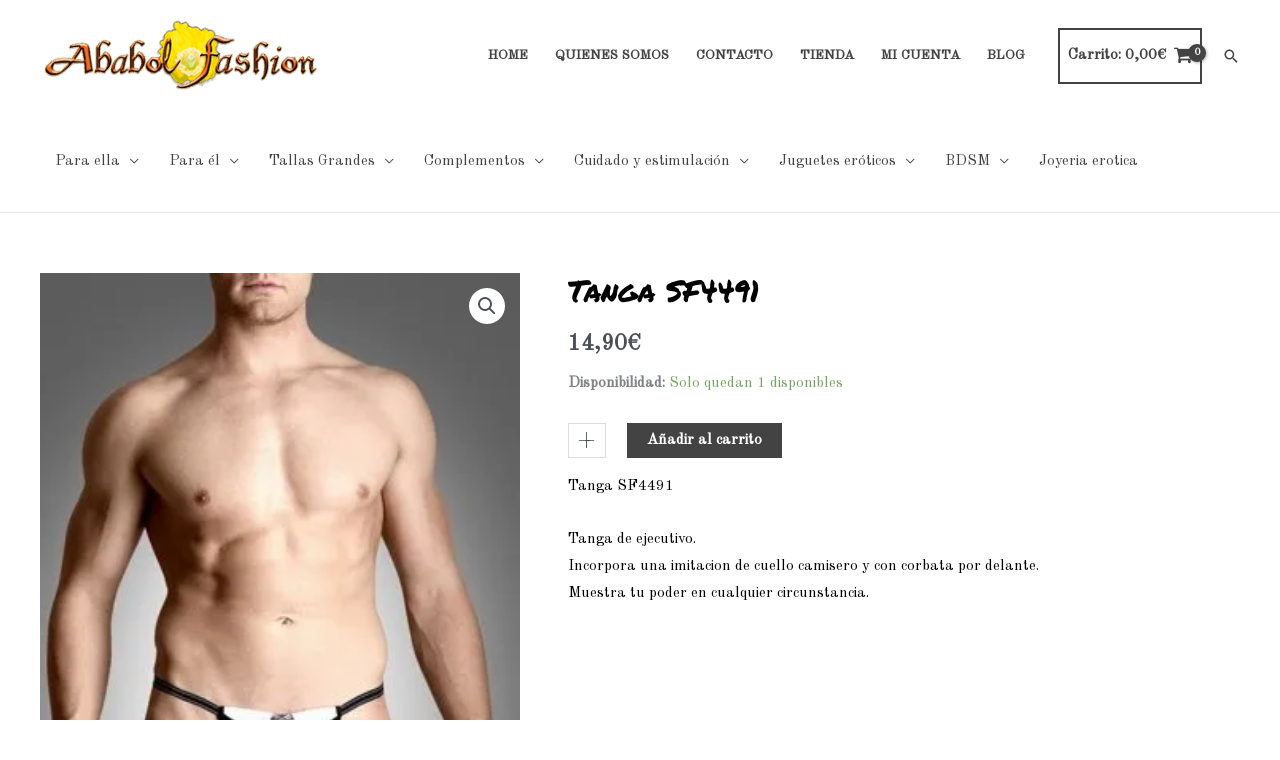

--- FILE ---
content_type: text/html; charset=UTF-8
request_url: https://www.ababolfashion.com/productos/tanga-sf4491/
body_size: 61532
content:
<!DOCTYPE html>
<html lang="es">
<head>
<meta charset="UTF-8">
<meta name="viewport" content="width=device-width, initial-scale=1">
<link rel="profile" href="https://gmpg.org/xfn/11"> 
<meta name='robots' content='index, follow, max-image-preview:large, max-snippet:-1, max-video-preview:-1'/>
<!-- Etiqueta de Google (gtag.js) modo de consentimiento dataLayer añadido por Site Kit -->
<!-- Fin de la etiqueta Google (gtag.js) modo de consentimiento dataLayer añadido por Site Kit -->
<title>Tanga SF4491 | Ababol Fashion</title>
<meta name="description" content="Tanga SF4491Tanga de ejecutivo.Incorpora una imitacion de cuello camisero y con corbata por delante.Muestra tu poder en cualquier lugar."/>
<link rel="canonical" href="https://www.ababolfashion.com/productos/tanga-sf4491/"/>
<meta property="og:locale" content="es_ES"/>
<meta property="og:type" content="product"/>
<meta property="og:title" content="Tanga SF4491"/>
<meta property="og:description" content="Tanga SF4491 Tanga de ejecutivo. Incorpora una imitacion de cuello camisero y con corbata por delante. Muestra tu poder en cualquier circunstancia."/>
<meta property="og:url" content="https://www.ababolfashion.com/productos/tanga-sf4491/"/>
<meta property="og:site_name" content="Ababol Fashion"/>
<meta property="article:modified_time" content="2019-11-22T19:40:43+00:00"/>
<meta property="og:image" content="https://www.ababolfashion.com/wp-content/uploads/Tanga/Tanga-SF4491/4491.jpg"/>
<meta property="og:image:width" content="302"/>
<meta property="og:image:height" content="450"/>
<meta property="og:image:type" content="image/jpeg"/>
<meta name="twitter:card" content="summary_large_image"/>
<meta name="twitter:label1" content="Precio"/>
<meta name="twitter:data1" content="14,90&euro;"/>
<meta name="twitter:label2" content="Disponibilidad"/>
<meta name="twitter:data2" content="Disponible"/>
<script type="application/ld+json" class="yoast-schema-graph">{"@context":"https://schema.org","@graph":[{"@type":["WebPage","ItemPage"],"@id":"https://www.ababolfashion.com/productos/tanga-sf4491/","url":"https://www.ababolfashion.com/productos/tanga-sf4491/","name":"Tanga SF4491 | Ababol Fashion","isPartOf":{"@id":"https://www.ababolfashion.com/#website"},"primaryImageOfPage":{"@id":"https://www.ababolfashion.com/productos/tanga-sf4491/#primaryimage"},"image":{"@id":"https://www.ababolfashion.com/productos/tanga-sf4491/#primaryimage"},"thumbnailUrl":"https://www.ababolfashion.com/wp-content/uploads/Tanga/Tanga-SF4491/4491.jpg","description":"Tanga SF4491Tanga de ejecutivo.Incorpora una imitacion de cuello camisero y con corbata por delante.Muestra tu poder en cualquier lugar.","breadcrumb":{"@id":"https://www.ababolfashion.com/productos/tanga-sf4491/#breadcrumb"},"inLanguage":"es","potentialAction":{"@type":"BuyAction","target":"https://www.ababolfashion.com/productos/tanga-sf4491/"}},{"@type":"ImageObject","inLanguage":"es","@id":"https://www.ababolfashion.com/productos/tanga-sf4491/#primaryimage","url":"https://www.ababolfashion.com/wp-content/uploads/Tanga/Tanga-SF4491/4491.jpg","contentUrl":"https://www.ababolfashion.com/wp-content/uploads/Tanga/Tanga-SF4491/4491.jpg","width":302,"height":450},{"@type":"BreadcrumbList","@id":"https://www.ababolfashion.com/productos/tanga-sf4491/#breadcrumb","itemListElement":[{"@type":"ListItem","position":1,"name":"Portada","item":"https://www.ababolfashion.com/"},{"@type":"ListItem","position":2,"name":"Tienda","item":"https://www.ababolfashion.com/tienda/"},{"@type":"ListItem","position":3,"name":"Tanga SF4491"}]},{"@type":"WebSite","@id":"https://www.ababolfashion.com/#website","url":"https://www.ababolfashion.com/","name":"Ababol Fashion","description":"Tienda de lenceria","publisher":{"@id":"https://www.ababolfashion.com/#organization"},"potentialAction":[{"@type":"SearchAction","target":{"@type":"EntryPoint","urlTemplate":"https://www.ababolfashion.com/?s={search_term_string}"},"query-input":{"@type":"PropertyValueSpecification","valueRequired":true,"valueName":"search_term_string"}}],"inLanguage":"es"},{"@type":"Organization","@id":"https://www.ababolfashion.com/#organization","name":"Ababol Fashion","url":"https://www.ababolfashion.com/","logo":{"@type":"ImageObject","inLanguage":"es","@id":"https://www.ababolfashion.com/#/schema/logo/image/","url":"https://www.ababolfashion.com/wp-content/uploads/Imagenes/site/AF_2018-2.png","contentUrl":"https://www.ababolfashion.com/wp-content/uploads/Imagenes/site/AF_2018-2.png","width":1632,"height":477,"caption":"Ababol Fashion"},"image":{"@id":"https://www.ababolfashion.com/#/schema/logo/image/"},"sameAs":["https://www.facebook.com/AbabolFashion/"]}]}</script>
<meta property="product:price:amount" content="14.90"/>
<meta property="product:price:currency" content="EUR"/>
<meta property="og:availability" content="instock"/>
<meta property="product:availability" content="instock"/>
<meta property="product:retailer_item_id" content="Tanga SF4491"/>
<meta property="product:condition" content="new"/>
<link href="https://fonts.googleapis.com" rel="preconnect" crossorigin><link href="https://www.googletagmanager.com" rel="preconnect"><link href="https://www.paypal.com" rel="preconnect"><link href="https://connect.facebook.net" rel="preconnect"><link href="https://fonts.gstatic.com" rel="preconnect" crossorigin><link href="https://www.paypalobjects.com" rel="preconnect"><link href="https://www.ababolfashion.com" rel="dns-prefetch" type="text/html"><link rel="alternate" type="application/rss+xml" title="Ababol Fashion &raquo; Feed" href="https://www.ababolfashion.com/feed/"/>
<link rel="alternate" type="application/rss+xml" title="Ababol Fashion &raquo; Feed de los comentarios" href="https://www.ababolfashion.com/comments/feed/"/>
<link rel="alternate" type="application/rss+xml" title="Ababol Fashion &raquo; Comentario Tanga SF4491 del feed" href="https://www.ababolfashion.com/productos/tanga-sf4491/feed/"/>
<link rel="alternate" title="oEmbed (JSON)" type="application/json+oembed" href="https://www.ababolfashion.com/wp-json/oembed/1.0/embed?url=https%3A%2F%2Fwww.ababolfashion.com%2Fproductos%2Ftanga-sf4491%2F"/>
<link rel="alternate" title="oEmbed (XML)" type="text/xml+oembed" href="https://www.ababolfashion.com/wp-json/oembed/1.0/embed?url=https%3A%2F%2Fwww.ababolfashion.com%2Fproductos%2Ftanga-sf4491%2F&#038;format=xml"/>
<style id='wp-img-auto-sizes-contain-inline-css'>img:is([sizes=auto i],[sizes^="auto," i]){contain-intrinsic-size:3000px 1500px}</style>
<!-- <link rel='stylesheet' id='cpwp-client-style-handle-css' href='https://www.ababolfashion.com/wp-content/plugins/cookie-notification/CSS/client-style.css' media='all' /> -->
<style>#cpwp_footer{width:100%;position:fixed;left:0;bottom:0;overflow:visible;z-index:99;min-height:53px}#cpwp_divWrapper{padding:3px 11px 3px 11px;!important;display:-webkit-box;display:-ms-flexbox;display:-webkit-flex;display:flex;-webkit-flex-direction:row;flex-direction:row;-webkit-align-items:flex-start;align-items:flex-start;-webkit-justify-content:flex-start;justify-content:flex-start}#cpwp_divDescription{font-size:13px;color:#fff;display:-webkit-box;display:-ms-flexbox;display:-webkit-flex;display:flex;-webkit-flex-grow:1;flex-grow:1;-webkit-flex-direction:row;flex-direction:row;-webkit-align-items:flex-start;align-items:flex-start;-webkit-justify-content:flex-start;justify-content:flex-start;font-family:Verdana}#cpwp_pMessage{margin:0 0 0 0;padding:0 0 0 0}#cpwp_aReadMore{margin:0 0 0 0;padding:0 0 0 0;color:#fff!important;font-weight:bold;text-decoration:none!important}#cpwp_divAcceptButton{min-width:160px;padding:5px 0 5px 0!important}#cpwp_btnAccept{width:160px;min-height:40px;border-radius:6px;border:2px solid #fff;outline:none;color:#fff;cursor:pointer;font-weight:bold}</style>
<link rel='stylesheet' id='astra-theme-css-css' href='https://www.ababolfashion.com/wp-content/themes/astra/assets/css/minified/frontend.min.css' media='all'/>
<style id='astra-theme-css-inline-css'>
.ast-no-sidebar .entry-content .alignfull {margin-left: calc( -50vw + 50%);margin-right: calc( -50vw + 50%);max-width: 100vw;width: 100vw;}.ast-no-sidebar .entry-content .alignwide {margin-left: calc(-41vw + 50%);margin-right: calc(-41vw + 50%);max-width: unset;width: unset;}.ast-no-sidebar .entry-content .alignfull .alignfull,.ast-no-sidebar .entry-content .alignfull .alignwide,.ast-no-sidebar .entry-content .alignwide .alignfull,.ast-no-sidebar .entry-content .alignwide .alignwide,.ast-no-sidebar .entry-content .wp-block-column .alignfull,.ast-no-sidebar .entry-content .wp-block-column .alignwide{width: 100%;margin-left: auto;margin-right: auto;}.wp-block-gallery,.blocks-gallery-grid {margin: 0;}.wp-block-separator {max-width: 100px;}.wp-block-separator.is-style-wide,.wp-block-separator.is-style-dots {max-width: none;}.entry-content .has-2-columns .wp-block-column:first-child {padding-right: 10px;}.entry-content .has-2-columns .wp-block-column:last-child {padding-left: 10px;}@media (max-width: 782px) {.entry-content .wp-block-columns .wp-block-column {flex-basis: 100%;}.entry-content .has-2-columns .wp-block-column:first-child {padding-right: 0;}.entry-content .has-2-columns .wp-block-column:last-child {padding-left: 0;}}body .entry-content .wp-block-latest-posts {margin-left: 0;}body .entry-content .wp-block-latest-posts li {list-style: none;}.ast-no-sidebar .ast-container .entry-content .wp-block-latest-posts {margin-left: 0;}.ast-header-break-point .entry-content .alignwide {margin-left: auto;margin-right: auto;}.entry-content .blocks-gallery-item img {margin-bottom: auto;}.wp-block-pullquote {border-top: 4px solid #555d66;border-bottom: 4px solid #555d66;color: #40464d;}:root{--ast-post-nav-space:0;--ast-container-default-xlg-padding:6.67em;--ast-container-default-lg-padding:5.67em;--ast-container-default-slg-padding:4.34em;--ast-container-default-md-padding:3.34em;--ast-container-default-sm-padding:6.67em;--ast-container-default-xs-padding:2.4em;--ast-container-default-xxs-padding:1.4em;--ast-code-block-background:#EEEEEE;--ast-comment-inputs-background:#FAFAFA;--ast-normal-container-width:1200px;--ast-narrow-container-width:750px;--ast-blog-title-font-weight:normal;--ast-blog-meta-weight:inherit;--ast-global-color-primary:var(--ast-global-color-5);--ast-global-color-secondary:var(--ast-global-color-4);--ast-global-color-alternate-background:var(--ast-global-color-7);--ast-global-color-subtle-background:var(--ast-global-color-6);--ast-bg-style-guide:#F8FAFC;--ast-shadow-style-guide:0px 0px 4px 0 #00000057;--ast-global-dark-bg-style:#fff;--ast-global-dark-lfs:#fbfbfb;--ast-widget-bg-color:#fafafa;--ast-wc-container-head-bg-color:#fbfbfb;--ast-title-layout-bg:#eeeeee;--ast-search-border-color:#e7e7e7;--ast-lifter-hover-bg:#e6e6e6;--ast-gallery-block-color:#000;--srfm-color-input-label:var(--ast-global-color-2);}html{font-size:93.75%;}a,.page-title{color:#434343;}a:hover,a:focus{color:#dd8b0f;}body,button,input,select,textarea,.ast-button,.ast-custom-button{font-family:'Old Standard TT',serif;font-weight:400;font-size:15px;font-size:1rem;}blockquote{color:var(--ast-global-color-3);}h1,h2,h3,h4,h5,h6,.entry-content :where(h1,h2,h3,h4,h5,h6),.entry-content :where(h1,h2,h3,h4,h5,h6) a,.site-title,.site-title a{font-family:'Playfair Display',serif;font-weight:400;}.ast-site-identity .site-title a{color:var(--ast-global-color-2);}.site-title{font-size:35px;font-size:2.3333333333333rem;display:none;}header .custom-logo-link img{max-width:280px;width:280px;}.astra-logo-svg{width:280px;}.site-header .site-description{font-size:15px;font-size:1rem;display:none;}.entry-title{font-size:30px;font-size:2rem;}.archive .ast-article-post .ast-article-inner,.blog .ast-article-post .ast-article-inner,.archive .ast-article-post .ast-article-inner:hover,.blog .ast-article-post .ast-article-inner:hover{overflow:hidden;}h1,.entry-content :where(h1),.entry-content :where(h1) a{font-size:48px;font-size:3.2rem;font-family:'Playfair Display',serif;line-height:1.4em;}h2,.entry-content :where(h2),.entry-content :where(h2) a{font-size:42px;font-size:2.8rem;font-family:'Playfair Display',serif;line-height:1.3em;}h3,.entry-content :where(h3),.entry-content :where(h3) a{font-size:30px;font-size:2rem;font-family:'Playfair Display',serif;line-height:1.3em;}h4,.entry-content :where(h4),.entry-content :where(h4) a{font-size:24px;font-size:1.6rem;line-height:1.2em;font-family:'Playfair Display',serif;}h5,.entry-content :where(h5),.entry-content :where(h5) a{font-size:20px;font-size:1.3333333333333rem;line-height:1.2em;font-family:'Playfair Display',serif;}h6,.entry-content :where(h6),.entry-content :where(h6) a{font-size:16px;font-size:1.0666666666667rem;line-height:1.25em;font-family:'Playfair Display',serif;}::selection{background-color:#434343;color:#ffffff;}body,h1,h2,h3,h4,h5,h6,.entry-title a,.entry-content :where(h1,h2,h3,h4,h5,h6),.entry-content :where(h1,h2,h3,h4,h5,h6) a{color:var(--ast-global-color-3);}.tagcloud a:hover,.tagcloud a:focus,.tagcloud a.current-item{color:#ffffff;border-color:#434343;background-color:#434343;}input:focus,input[type="text"]:focus,input[type="email"]:focus,input[type="url"]:focus,input[type="password"]:focus,input[type="reset"]:focus,input[type="search"]:focus,textarea:focus{border-color:#434343;}input[type="radio"]:checked,input[type=reset],input[type="checkbox"]:checked,input[type="checkbox"]:hover:checked,input[type="checkbox"]:focus:checked,input[type=range]::-webkit-slider-thumb{border-color:#434343;background-color:#434343;box-shadow:none;}.site-footer a:hover + .post-count,.site-footer a:focus + .post-count{background:#434343;border-color:#434343;}.single .nav-links .nav-previous,.single .nav-links .nav-next{color:#434343;}.entry-meta,.entry-meta *{line-height:1.45;color:#434343;}.entry-meta a:not(.ast-button):hover,.entry-meta a:not(.ast-button):hover *,.entry-meta a:not(.ast-button):focus,.entry-meta a:not(.ast-button):focus *,.page-links > .page-link,.page-links .page-link:hover,.post-navigation a:hover{color:#dd8b0f;}#cat option,.secondary .calendar_wrap thead a,.secondary .calendar_wrap thead a:visited{color:#434343;}.secondary .calendar_wrap #today,.ast-progress-val span{background:#434343;}.secondary a:hover + .post-count,.secondary a:focus + .post-count{background:#434343;border-color:#434343;}.calendar_wrap #today > a{color:#ffffff;}.page-links .page-link,.single .post-navigation a{color:#434343;}.ast-search-menu-icon .search-form button.search-submit{padding:0 4px;}.ast-search-menu-icon form.search-form{padding-right:0;}.ast-search-menu-icon.slide-search input.search-field{width:0;}.ast-header-search .ast-search-menu-icon.ast-dropdown-active .search-form,.ast-header-search .ast-search-menu-icon.ast-dropdown-active .search-field:focus{transition:all 0.2s;}.search-form input.search-field:focus{outline:none;}.widget-title,.widget .wp-block-heading{font-size:21px;font-size:1.4rem;color:var(--ast-global-color-3);}.single .ast-author-details .author-title{color:#dd8b0f;}.ast-search-menu-icon.slide-search a:focus-visible:focus-visible,.astra-search-icon:focus-visible,#close:focus-visible,a:focus-visible,.ast-menu-toggle:focus-visible,.site .skip-link:focus-visible,.wp-block-loginout input:focus-visible,.wp-block-search.wp-block-search__button-inside .wp-block-search__inside-wrapper,.ast-header-navigation-arrow:focus-visible,.woocommerce .wc-proceed-to-checkout > .checkout-button:focus-visible,.woocommerce .woocommerce-MyAccount-navigation ul li a:focus-visible,.ast-orders-table__row .ast-orders-table__cell:focus-visible,.woocommerce .woocommerce-order-details .order-again > .button:focus-visible,.woocommerce .woocommerce-message a.button.wc-forward:focus-visible,.woocommerce #minus_qty:focus-visible,.woocommerce #plus_qty:focus-visible,a#ast-apply-coupon:focus-visible,.woocommerce .woocommerce-info a:focus-visible,.woocommerce .astra-shop-summary-wrap a:focus-visible,.woocommerce a.wc-forward:focus-visible,#ast-apply-coupon:focus-visible,.woocommerce-js .woocommerce-mini-cart-item a.remove:focus-visible,#close:focus-visible,.button.search-submit:focus-visible,#search_submit:focus,.normal-search:focus-visible,.ast-header-account-wrap:focus-visible,.woocommerce .ast-on-card-button.ast-quick-view-trigger:focus,.astra-cart-drawer-close:focus,.ast-single-variation:focus,.ast-woocommerce-product-gallery__image:focus,.ast-button:focus,.woocommerce-product-gallery--with-images [data-controls="prev"]:focus-visible,.woocommerce-product-gallery--with-images [data-controls="next"]:focus-visible{outline-style:dotted;outline-color:inherit;outline-width:thin;}input:focus,input[type="text"]:focus,input[type="email"]:focus,input[type="url"]:focus,input[type="password"]:focus,input[type="reset"]:focus,input[type="search"]:focus,input[type="number"]:focus,textarea:focus,.wp-block-search__input:focus,[data-section="section-header-mobile-trigger"] .ast-button-wrap .ast-mobile-menu-trigger-minimal:focus,.ast-mobile-popup-drawer.active .menu-toggle-close:focus,.woocommerce-ordering select.orderby:focus,#ast-scroll-top:focus,#coupon_code:focus,.woocommerce-page #comment:focus,.woocommerce #reviews #respond input#submit:focus,.woocommerce a.add_to_cart_button:focus,.woocommerce .button.single_add_to_cart_button:focus,.woocommerce .woocommerce-cart-form button:focus,.woocommerce .woocommerce-cart-form__cart-item .quantity .qty:focus,.woocommerce .woocommerce-billing-fields .woocommerce-billing-fields__field-wrapper .woocommerce-input-wrapper > .input-text:focus,.woocommerce #order_comments:focus,.woocommerce #place_order:focus,.woocommerce .woocommerce-address-fields .woocommerce-address-fields__field-wrapper .woocommerce-input-wrapper > .input-text:focus,.woocommerce .woocommerce-MyAccount-content form button:focus,.woocommerce .woocommerce-MyAccount-content .woocommerce-EditAccountForm .woocommerce-form-row .woocommerce-Input.input-text:focus,.woocommerce .ast-woocommerce-container .woocommerce-pagination ul.page-numbers li a:focus,body #content .woocommerce form .form-row .select2-container--default .select2-selection--single:focus,#ast-coupon-code:focus,.woocommerce.woocommerce-js .quantity input[type=number]:focus,.woocommerce-js .woocommerce-mini-cart-item .quantity input[type=number]:focus,.woocommerce p#ast-coupon-trigger:focus{border-style:dotted;border-color:inherit;border-width:thin;}input{outline:none;}.woocommerce-js input[type=text]:focus,.woocommerce-js input[type=email]:focus,.woocommerce-js textarea:focus,input[type=number]:focus,.comments-area textarea#comment:focus,.comments-area textarea#comment:active,.comments-area .ast-comment-formwrap input[type="text"]:focus,.comments-area .ast-comment-formwrap input[type="text"]:active{outline-style:unset;outline-color:inherit;outline-width:thin;}.site-logo-img img{ transition:all 0.2s linear;}body .ast-oembed-container *{position:absolute;top:0;width:100%;height:100%;left:0;}body .wp-block-embed-pocket-casts .ast-oembed-container *{position:unset;}.ast-single-post-featured-section + article {margin-top: 2em;}.site-content .ast-single-post-featured-section img {width: 100%;overflow: hidden;object-fit: cover;}.site > .ast-single-related-posts-container {margin-top: 0;}@media (min-width: 769px) {.ast-desktop .ast-container--narrow {max-width: var(--ast-narrow-container-width);margin: 0 auto;}}@media (max-width:768.9px){#ast-desktop-header{display:none;}}@media (min-width:769px){#ast-mobile-header{display:none;}}.ast-site-header-cart .cart-container,.ast-edd-site-header-cart .ast-edd-cart-container {transition: all 0.2s linear;}.ast-site-header-cart .ast-woo-header-cart-info-wrap,.ast-edd-site-header-cart .ast-edd-header-cart-info-wrap {padding: 0 6px 0 2px;font-weight: 600;line-height: 2.7;display: inline-block;}.ast-site-header-cart i.astra-icon {font-size: 20px;font-size: 1.3em;font-style: normal;font-weight: normal;position: relative;padding: 0 2px;}.ast-site-header-cart i.astra-icon.no-cart-total:after,.ast-header-break-point.ast-header-custom-item-outside .ast-edd-header-cart-info-wrap,.ast-header-break-point.ast-header-custom-item-outside .ast-woo-header-cart-info-wrap {display: none;}.ast-site-header-cart.ast-menu-cart-fill i.astra-icon,.ast-edd-site-header-cart.ast-edd-menu-cart-fill span.astra-icon {font-size: 1.1em;}.astra-cart-drawer {position: fixed;display: block;visibility: hidden;overflow: auto;-webkit-overflow-scrolling: touch;z-index: 10000;background-color: var(--ast-global-color-primary,var(--ast-global-color-5));transform: translate3d(0,0,0);opacity: 0;will-change: transform;transition: 0.25s ease;}.woocommerce-mini-cart {position: relative;}.woocommerce-mini-cart::before {content: "";transition: .3s;}.woocommerce-mini-cart.ajax-mini-cart-qty-loading::before {position: absolute;top: 0;left: 0;right: 0;width: 100%;height: 100%;z-index: 5;background-color: var(--ast-global-color-primary,var(--ast-global-color-5));opacity: .5;}.astra-cart-drawer {width: 460px;height: 100%;left: 100%;top: 0px;opacity: 1;transform: translate3d(0%,0,0);}.astra-cart-drawer .astra-cart-drawer-header {position: absolute;width: 100%;text-align: left;text-transform: inherit;font-weight: 500;border-bottom: 1px solid var(--ast-border-color);padding: 1.34em;line-height: 1;z-index: 1;max-height: 3.5em;}.astra-cart-drawer .astra-cart-drawer-header .astra-cart-drawer-title {color: var(--ast-global-color-2);}.astra-cart-drawer .astra-cart-drawer-close .ast-close-svg {width: 22px;height: 22px;}.astra-cart-drawer .astra-cart-drawer-content,.astra-cart-drawer .astra-cart-drawer-content .widget_shopping_cart,.astra-cart-drawer .astra-cart-drawer-content .widget_shopping_cart_content {height: 100%;}.astra-cart-drawer .astra-cart-drawer-content {padding-top: 3.5em;}.astra-cart-drawer .ast-mini-cart-price-wrap .multiply-symbol{padding: 0 0.5em;}.astra-cart-drawer .astra-cart-drawer-content .woocommerce-mini-cart-item .ast-mini-cart-price-wrap {float: right;margin-top: 0.5em;max-width: 50%;}.astra-cart-drawer .astra-cart-drawer-content .woocommerce-mini-cart-item .variation {margin-top: 0.5em;margin-bottom: 0.5em;}.astra-cart-drawer .astra-cart-drawer-content .woocommerce-mini-cart-item .variation dt {font-weight: 500;}.astra-cart-drawer .astra-cart-drawer-content .widget_shopping_cart_content {display: flex;flex-direction: column;overflow: hidden;}.astra-cart-drawer .astra-cart-drawer-content .widget_shopping_cart_content ul li {min-height: 60px;}.woocommerce-js .astra-cart-drawer .astra-cart-drawer-content .woocommerce-mini-cart__total {display: flex;justify-content: space-between;padding: 0.7em 1.34em;margin-bottom: 0;}.woocommerce-js .astra-cart-drawer .astra-cart-drawer-content .woocommerce-mini-cart__total strong,.woocommerce-js .astra-cart-drawer .astra-cart-drawer-content .woocommerce-mini-cart__total .amount {width: 50%;}.astra-cart-drawer .astra-cart-drawer-content .woocommerce-mini-cart {padding: 1.3em;flex: 1;overflow: auto;}.astra-cart-drawer .astra-cart-drawer-content .woocommerce-mini-cart a.remove {width: 20px;height: 20px;line-height: 16px;}.astra-cart-drawer .astra-cart-drawer-content .woocommerce-mini-cart__total {padding: 1em 1.5em;margin: 0;text-align: center;}.astra-cart-drawer .astra-cart-drawer-content .woocommerce-mini-cart__buttons {padding: 1.34em;text-align: center;margin-bottom: 0;}.astra-cart-drawer .astra-cart-drawer-content .woocommerce-mini-cart__buttons .button.checkout {margin-right: 0;}.astra-cart-drawer .astra-cart-drawer-content .woocommerce-mini-cart__buttons a{width: 100%;}.woocommerce-js .astra-cart-drawer .astra-cart-drawer-content .woocommerce-mini-cart__buttons a:nth-last-child(1) {margin-bottom: 0;}.astra-cart-drawer .astra-cart-drawer-content .edd-cart-item {padding: .5em 2.6em .5em 1.5em;}.astra-cart-drawer .astra-cart-drawer-content .edd-cart-item .edd-remove-from-cart::after {width: 20px;height: 20px;line-height: 16px;}.astra-cart-drawer .astra-cart-drawer-content .edd-cart-number-of-items {padding: 1em 1.5em 1em 1.5em;margin-bottom: 0;text-align: center;}.astra-cart-drawer .astra-cart-drawer-content .edd_total {padding: .5em 1.5em;margin: 0;text-align: center;}.astra-cart-drawer .astra-cart-drawer-content .cart_item.edd_checkout {padding: 1em 1.5em 0;text-align: center;margin-top: 0;}.astra-cart-drawer .widget_shopping_cart_content > .woocommerce-mini-cart__empty-message {display: none;}.astra-cart-drawer .woocommerce-mini-cart__empty-message,.astra-cart-drawer .cart_item.empty {text-align: center;margin-top: 10px;}body.admin-bar .astra-cart-drawer {padding-top: 32px;}@media (max-width: 782px) {body.admin-bar .astra-cart-drawer {padding-top: 46px;}}.ast-mobile-cart-active body.ast-hfb-header {overflow: hidden;}.ast-mobile-cart-active .astra-mobile-cart-overlay {opacity: 1;cursor: pointer;visibility: visible;z-index: 999;}.ast-mini-cart-empty-wrap {display: flex;flex-wrap: wrap;height: 100%;align-items: flex-end;}.ast-mini-cart-empty-wrap > * {width: 100%;}.astra-cart-drawer-content .ast-mini-cart-empty {height: 100%;display: flex;flex-direction: column;justify-content: space-between;text-align: center;}.astra-cart-drawer-content .ast-mini-cart-empty .ast-mini-cart-message {display: flex;align-items: center;justify-content: center;height: 100%;padding: 1.34em;}@media (min-width: 546px) {.astra-cart-drawer .astra-cart-drawer-content.ast-large-view .woocommerce-mini-cart__buttons {display: flex;}.woocommerce-js .astra-cart-drawer .astra-cart-drawer-content.ast-large-view .woocommerce-mini-cart__buttons a,.woocommerce-js .astra-cart-drawer .astra-cart-drawer-content.ast-large-view .woocommerce-mini-cart__buttons a.checkout {margin-top: 0;margin-bottom: 0;}}.ast-site-header-cart .cart-container:focus-visible {display: inline-block;}.ast-site-header-cart i.astra-icon:after {content: attr(data-cart-total);position: absolute;font-family: 'Old Standard TT',serif;font-style: normal;top: -10px;right: -12px;font-weight: bold;box-shadow: 1px 1px 3px 0px rgba(0,0,0,0.3);font-size: 11px;padding-left: 0px;padding-right: 1px;line-height: 17px;letter-spacing: -.5px;height: 18px;min-width: 18px;border-radius: 99px;text-align: center;z-index: 3;}li.woocommerce-custom-menu-item .ast-site-header-cart i.astra-icon:after,li.edd-custom-menu-item .ast-edd-site-header-cart span.astra-icon:after {padding-left: 2px;}.astra-cart-drawer .astra-cart-drawer-close {position: absolute;top: 0.5em;right: 0;border: none;margin: 0;padding: .6em 1em .4em;color: var(--ast-global-color-2);background-color: transparent;}.astra-mobile-cart-overlay {background-color: rgba(0,0,0,0.4);position: fixed;top: 0;right: 0;bottom: 0;left: 0;visibility: hidden;opacity: 0;transition: opacity 0.2s ease-in-out;}.astra-cart-drawer .astra-cart-drawer-content .edd-cart-item .edd-remove-from-cart {right: 1.2em;}.ast-header-break-point.ast-woocommerce-cart-menu.ast-hfb-header .ast-cart-menu-wrap,.ast-header-break-point.ast-hfb-header .ast-cart-menu-wrap,.ast-header-break-point .ast-edd-site-header-cart-wrap .ast-edd-cart-menu-wrap {width: auto;height: 2em;font-size: 1.4em;line-height: 2;vertical-align: middle;text-align: right;}.woocommerce-js .astra-cart-drawer .astra-cart-drawer-content .woocommerce-mini-cart__buttons .button:not(.checkout):not(.ast-continue-shopping) {margin-right: 10px;}.woocommerce-js .astra-cart-drawer .astra-cart-drawer-content .woocommerce-mini-cart__buttons .button:not(.checkout):not(.ast-continue-shopping),.ast-site-header-cart .widget_shopping_cart .buttons .button:not(.checkout),.ast-site-header-cart .ast-site-header-cart-data .ast-mini-cart-empty .woocommerce-mini-cart__buttons a.button {background-color: transparent;border-style: solid;border-width: 1px;border-color: #434343;color: #434343;}.woocommerce-js .astra-cart-drawer .astra-cart-drawer-content .woocommerce-mini-cart__buttons .button:not(.checkout):not(.ast-continue-shopping):hover,.ast-site-header-cart .widget_shopping_cart .buttons .button:not(.checkout):hover {border-color: #81d742;color: #81d742;}.woocommerce-js .astra-cart-drawer .astra-cart-drawer-content .woocommerce-mini-cart__buttons a.checkout {margin-left: 0;margin-top: 10px;border-style: solid;border-width: 2px;border-color: #434343;}.woocommerce-js .astra-cart-drawer .astra-cart-drawer-content .woocommerce-mini-cart__buttons a.checkout:hover {border-color: #81d742;}.woocommerce-js .astra-cart-drawer .astra-cart-drawer-content .woocommerce-mini-cart__total strong{padding-right: .5em;text-align: left;font-weight: 500;}.woocommerce-js .astra-cart-drawer .astra-cart-drawer-content .woocommerce-mini-cart__total .amount{text-align: right;}.astra-cart-drawer.active {transform: translate3d(-100%,0,0);visibility: visible;}.ast-site-header-cart.ast-menu-cart-outline .ast-cart-menu-wrap,.ast-site-header-cart.ast-menu-cart-fill .ast-cart-menu-wrap,.ast-edd-site-header-cart.ast-edd-menu-cart-outline .ast-edd-cart-menu-wrap,.ast-edd-site-header-cart.ast-edd-menu-cart-fill .ast-edd-cart-menu-wrap {line-height: 1.8;}.ast-site-header-cart .cart-container *,.ast-edd-site-header-cart .ast-edd-cart-container * {transition: all 0s linear;}@media (max-width:768px){.astra-cart-drawer.active{width:80%;}}@media (max-width:544px){.astra-cart-drawer.active{width:100%;}}@media( max-width: 420px ) {.single .nav-links .nav-previous,.single .nav-links .nav-next {width: 100%;text-align: center;}}.wp-block-buttons.aligncenter{justify-content:center;}@media (max-width:782px){.entry-content .wp-block-columns .wp-block-column{margin-left:0px;}}.wp-block-image.aligncenter{margin-left:auto;margin-right:auto;}.wp-block-table.aligncenter{margin-left:auto;margin-right:auto;}.wp-block-buttons .wp-block-button.is-style-outline .wp-block-button__link.wp-element-button,.ast-outline-button,.wp-block-uagb-buttons-child .uagb-buttons-repeater.ast-outline-button{border-top-width:2px;border-right-width:2px;border-bottom-width:2px;border-left-width:2px;font-family:inherit;font-weight:inherit;line-height:1em;border-top-left-radius:0px;border-top-right-radius:0px;border-bottom-right-radius:0px;border-bottom-left-radius:0px;}.wp-block-button.is-style-outline .wp-block-button__link:hover,.wp-block-buttons .wp-block-button.is-style-outline .wp-block-button__link:focus,.wp-block-buttons .wp-block-button.is-style-outline > .wp-block-button__link:not(.has-text-color):hover,.wp-block-buttons .wp-block-button.wp-block-button__link.is-style-outline:not(.has-text-color):hover,.ast-outline-button:hover,.ast-outline-button:focus,.wp-block-uagb-buttons-child .uagb-buttons-repeater.ast-outline-button:hover,.wp-block-uagb-buttons-child .uagb-buttons-repeater.ast-outline-button:focus{background-color:#81d742;}.wp-block-button .wp-block-button__link.wp-element-button.is-style-outline:not(.has-background),.wp-block-button.is-style-outline>.wp-block-button__link.wp-element-button:not(.has-background),.ast-outline-button{background-color:transparent;}.entry-content[data-ast-blocks-layout] > figure{margin-bottom:1em;}.elementor-widget-container .elementor-loop-container .e-loop-item[data-elementor-type="loop-item"]{width:100%;} .ast-desktop .review-count{margin-left:-40px;margin-right:auto;}@media (max-width:768px){.ast-left-sidebar #content > .ast-container{display:flex;flex-direction:column-reverse;width:100%;}.ast-separate-container .ast-article-post,.ast-separate-container .ast-article-single{padding:1.5em 2.14em;}.ast-author-box img.avatar{margin:20px 0 0 0;}}@media (min-width:769px){.ast-separate-container.ast-right-sidebar #primary,.ast-separate-container.ast-left-sidebar #primary{border:0;}.search-no-results.ast-separate-container #primary{margin-bottom:4em;}}.menu-toggle,button,.ast-button,.ast-custom-button,.button,input#submit,input[type="button"],input[type="submit"],input[type="reset"]{color:#ffffff;border-color:#434343;background-color:#434343;border-top-left-radius:0px;border-top-right-radius:0px;border-bottom-right-radius:0px;border-bottom-left-radius:0px;padding-top:10px;padding-right:40px;padding-bottom:10px;padding-left:40px;font-family:inherit;font-weight:inherit;}button:focus,.menu-toggle:hover,button:hover,.ast-button:hover,.ast-custom-button:hover .button:hover,.ast-custom-button:hover,input[type=reset]:hover,input[type=reset]:focus,input#submit:hover,input#submit:focus,input[type="button"]:hover,input[type="button"]:focus,input[type="submit"]:hover,input[type="submit"]:focus{color:#000000;background-color:#81d742;border-color:#81d742;}@media (max-width:768px){.ast-mobile-header-stack .main-header-bar .ast-search-menu-icon{display:inline-block;}.ast-header-break-point.ast-header-custom-item-outside .ast-mobile-header-stack .main-header-bar .ast-search-icon{margin:0;}.ast-comment-avatar-wrap img{max-width:2.5em;}.ast-comment-meta{padding:0 1.8888em 1.3333em;}.ast-separate-container .ast-comment-list li.depth-1{padding:1.5em 2.14em;}.ast-separate-container .comment-respond{padding:2em 2.14em;}}@media (min-width:544px){.ast-container{max-width:100%;}}@media (max-width:544px){.ast-separate-container .ast-article-post,.ast-separate-container .ast-article-single,.ast-separate-container .comments-title,.ast-separate-container .ast-archive-description{padding:1.5em 1em;}.ast-separate-container #content .ast-container{padding-left:0.54em;padding-right:0.54em;}.ast-separate-container .ast-comment-list .bypostauthor{padding:.5em;}.ast-search-menu-icon.ast-dropdown-active .search-field{width:170px;}}@media (max-width:768px){.ast-header-break-point .ast-search-menu-icon.slide-search .search-form{right:0;}.ast-header-break-point .ast-mobile-header-stack .ast-search-menu-icon.slide-search .search-form{right:-1em;}} #ast-mobile-header .ast-site-header-cart-li a{pointer-events:none;}.ast-no-sidebar.ast-separate-container .entry-content .alignfull {margin-left: -6.67em;margin-right: -6.67em;width: auto;}@media (max-width: 1200px) {.ast-no-sidebar.ast-separate-container .entry-content .alignfull {margin-left: -2.4em;margin-right: -2.4em;}}@media (max-width: 768px) {.ast-no-sidebar.ast-separate-container .entry-content .alignfull {margin-left: -2.14em;margin-right: -2.14em;}}@media (max-width: 544px) {.ast-no-sidebar.ast-separate-container .entry-content .alignfull {margin-left: -1em;margin-right: -1em;}}.ast-no-sidebar.ast-separate-container .entry-content .alignwide {margin-left: -20px;margin-right: -20px;}.ast-no-sidebar.ast-separate-container .entry-content .wp-block-column .alignfull,.ast-no-sidebar.ast-separate-container .entry-content .wp-block-column .alignwide {margin-left: auto;margin-right: auto;width: 100%;}@media (max-width:768px){.site-title{display:none;}.site-header .site-description{display:none;}h1,.entry-content :where(h1),.entry-content :where(h1) a{font-size:30px;}h2,.entry-content :where(h2),.entry-content :where(h2) a{font-size:25px;}h3,.entry-content :where(h3),.entry-content :where(h3) a{font-size:20px;}.astra-logo-svg{width:250px;}header .custom-logo-link img,.ast-header-break-point .site-logo-img .custom-mobile-logo-link img{max-width:250px;width:250px;}}@media (max-width:544px){.site-title{display:none;}.site-header .site-description{display:none;}h1,.entry-content :where(h1),.entry-content :where(h1) a{font-size:30px;}h2,.entry-content :where(h2),.entry-content :where(h2) a{font-size:25px;}h3,.entry-content :where(h3),.entry-content :where(h3) a{font-size:20px;}header .custom-logo-link img,.ast-header-break-point .site-branding img,.ast-header-break-point .custom-logo-link img{max-width:170px;width:170px;}.astra-logo-svg{width:170px;}.ast-header-break-point .site-logo-img .custom-mobile-logo-link img{max-width:170px;}}@media (max-width:768px){html{font-size:85.5%;}}@media (max-width:544px){html{font-size:85.5%;}}@media (min-width:769px){.ast-container{max-width:1240px;}}@font-face {font-family: "Astra";src: url(https://www.ababolfashion.com/wp-content/themes/astra/assets/fonts/astra.woff) format("woff"),url(https://www.ababolfashion.com/wp-content/themes/astra/assets/fonts/astra.ttf) format("truetype"),url(https://www.ababolfashion.com/wp-content/themes/astra/assets/fonts/astra.svg#astra) format("svg");font-weight: normal;font-style: normal;font-display: fallback;}@media (min-width:769px){.main-header-menu .sub-menu .menu-item.ast-left-align-sub-menu:hover > .sub-menu,.main-header-menu .sub-menu .menu-item.ast-left-align-sub-menu.focus > .sub-menu{margin-left:-2px;}}.site .comments-area{padding-bottom:3em;}.astra-icon-down_arrow::after {content: "\e900";font-family: Astra;}.astra-icon-close::after {content: "\e5cd";font-family: Astra;}.astra-icon-drag_handle::after {content: "\e25d";font-family: Astra;}.astra-icon-format_align_justify::after {content: "\e235";font-family: Astra;}.astra-icon-menu::after {content: "\e5d2";font-family: Astra;}.astra-icon-reorder::after {content: "\e8fe";font-family: Astra;}.astra-icon-search::after {content: "\e8b6";font-family: Astra;}.astra-icon-zoom_in::after {content: "\e56b";font-family: Astra;}.astra-icon-check-circle::after {content: "\e901";font-family: Astra;}.astra-icon-shopping-cart::after {content: "\f07a";font-family: Astra;}.astra-icon-shopping-bag::after {content: "\f290";font-family: Astra;}.astra-icon-shopping-basket::after {content: "\f291";font-family: Astra;}.astra-icon-circle-o::after {content: "\e903";font-family: Astra;}.astra-icon-certificate::after {content: "\e902";font-family: Astra;}blockquote {padding: 1.2em;}:root .has-ast-global-color-0-color{color:var(--ast-global-color-0);}:root .has-ast-global-color-0-background-color{background-color:var(--ast-global-color-0);}:root .wp-block-button .has-ast-global-color-0-color{color:var(--ast-global-color-0);}:root .wp-block-button .has-ast-global-color-0-background-color{background-color:var(--ast-global-color-0);}:root .has-ast-global-color-1-color{color:var(--ast-global-color-1);}:root .has-ast-global-color-1-background-color{background-color:var(--ast-global-color-1);}:root .wp-block-button .has-ast-global-color-1-color{color:var(--ast-global-color-1);}:root .wp-block-button .has-ast-global-color-1-background-color{background-color:var(--ast-global-color-1);}:root .has-ast-global-color-2-color{color:var(--ast-global-color-2);}:root .has-ast-global-color-2-background-color{background-color:var(--ast-global-color-2);}:root .wp-block-button .has-ast-global-color-2-color{color:var(--ast-global-color-2);}:root .wp-block-button .has-ast-global-color-2-background-color{background-color:var(--ast-global-color-2);}:root .has-ast-global-color-3-color{color:var(--ast-global-color-3);}:root .has-ast-global-color-3-background-color{background-color:var(--ast-global-color-3);}:root .wp-block-button .has-ast-global-color-3-color{color:var(--ast-global-color-3);}:root .wp-block-button .has-ast-global-color-3-background-color{background-color:var(--ast-global-color-3);}:root .has-ast-global-color-4-color{color:var(--ast-global-color-4);}:root .has-ast-global-color-4-background-color{background-color:var(--ast-global-color-4);}:root .wp-block-button .has-ast-global-color-4-color{color:var(--ast-global-color-4);}:root .wp-block-button .has-ast-global-color-4-background-color{background-color:var(--ast-global-color-4);}:root .has-ast-global-color-5-color{color:var(--ast-global-color-5);}:root .has-ast-global-color-5-background-color{background-color:var(--ast-global-color-5);}:root .wp-block-button .has-ast-global-color-5-color{color:var(--ast-global-color-5);}:root .wp-block-button .has-ast-global-color-5-background-color{background-color:var(--ast-global-color-5);}:root .has-ast-global-color-6-color{color:var(--ast-global-color-6);}:root .has-ast-global-color-6-background-color{background-color:var(--ast-global-color-6);}:root .wp-block-button .has-ast-global-color-6-color{color:var(--ast-global-color-6);}:root .wp-block-button .has-ast-global-color-6-background-color{background-color:var(--ast-global-color-6);}:root .has-ast-global-color-7-color{color:var(--ast-global-color-7);}:root .has-ast-global-color-7-background-color{background-color:var(--ast-global-color-7);}:root .wp-block-button .has-ast-global-color-7-color{color:var(--ast-global-color-7);}:root .wp-block-button .has-ast-global-color-7-background-color{background-color:var(--ast-global-color-7);}:root .has-ast-global-color-8-color{color:var(--ast-global-color-8);}:root .has-ast-global-color-8-background-color{background-color:var(--ast-global-color-8);}:root .wp-block-button .has-ast-global-color-8-color{color:var(--ast-global-color-8);}:root .wp-block-button .has-ast-global-color-8-background-color{background-color:var(--ast-global-color-8);}:root{--ast-global-color-0:#0170B9;--ast-global-color-1:#3a3a3a;--ast-global-color-2:#3a3a3a;--ast-global-color-3:#4B4F58;--ast-global-color-4:#F5F5F5;--ast-global-color-5:#FFFFFF;--ast-global-color-6:#E5E5E5;--ast-global-color-7:#424242;--ast-global-color-8:#000000;}:root {--ast-border-color : #dddddd;}.ast-breadcrumbs .trail-browse,.ast-breadcrumbs .trail-items,.ast-breadcrumbs .trail-items li{display:inline-block;margin:0;padding:0;border:none;background:inherit;text-indent:0;text-decoration:none;}.ast-breadcrumbs .trail-browse{font-size:inherit;font-style:inherit;font-weight:inherit;color:inherit;}.ast-breadcrumbs .trail-items{list-style:none;}.trail-items li::after{padding:0 0.3em;content:"\00bb";}.trail-items li:last-of-type::after{display:none;}h1,h2,h3,h4,h5,h6,.entry-content :where(h1,h2,h3,h4,h5,h6){color:var(--ast-global-color-2);}@media (max-width:768px){.ast-builder-grid-row-container.ast-builder-grid-row-tablet-3-firstrow .ast-builder-grid-row > *:first-child,.ast-builder-grid-row-container.ast-builder-grid-row-tablet-3-lastrow .ast-builder-grid-row > *:last-child{grid-column:1 / -1;}}@media (max-width:544px){.ast-builder-grid-row-container.ast-builder-grid-row-mobile-3-firstrow .ast-builder-grid-row > *:first-child,.ast-builder-grid-row-container.ast-builder-grid-row-mobile-3-lastrow .ast-builder-grid-row > *:last-child{grid-column:1 / -1;}}.ast-builder-layout-element[data-section="title_tagline"]{display:flex;}@media (max-width:768px){.ast-header-break-point .ast-builder-layout-element[data-section="title_tagline"]{display:flex;}}@media (max-width:544px){.ast-header-break-point .ast-builder-layout-element[data-section="title_tagline"]{display:flex;}}.ast-builder-menu-1{font-family:inherit;font-weight:700;text-transform:uppercase;}.ast-builder-menu-1 .menu-item > .menu-link{font-size:0.9em;}.ast-builder-menu-1 .menu-item.current-menu-item > .menu-link,.ast-builder-menu-1 .inline-on-mobile .menu-item.current-menu-item > .ast-menu-toggle,.ast-builder-menu-1 .current-menu-ancestor > .menu-link{color:#dd3333;}.ast-builder-menu-1 .menu-item.current-menu-item > .ast-menu-toggle{color:#dd3333;}.ast-builder-menu-1 .sub-menu,.ast-builder-menu-1 .inline-on-mobile .sub-menu{border-top-width:1px;border-bottom-width:1px;border-right-width:1px;border-left-width:1px;border-color:#eaeaea;border-style:solid;}.ast-builder-menu-1 .sub-menu .sub-menu{top:-1px;}.ast-builder-menu-1 .main-header-menu > .menu-item > .sub-menu,.ast-builder-menu-1 .main-header-menu > .menu-item > .astra-full-megamenu-wrapper{margin-top:0px;}.ast-desktop .ast-builder-menu-1 .main-header-menu > .menu-item > .sub-menu:before,.ast-desktop .ast-builder-menu-1 .main-header-menu > .menu-item > .astra-full-megamenu-wrapper:before{height:calc( 0px + 1px + 5px );}.ast-desktop .ast-builder-menu-1 .menu-item .sub-menu .menu-link{border-style:none;}@media (max-width:768px){.ast-header-break-point .ast-builder-menu-1 .menu-item.menu-item-has-children > .ast-menu-toggle{top:0;}.ast-builder-menu-1 .inline-on-mobile .menu-item.menu-item-has-children > .ast-menu-toggle{right:-15px;}.ast-builder-menu-1 .menu-item-has-children > .menu-link:after{content:unset;}.ast-builder-menu-1 .main-header-menu > .menu-item > .sub-menu,.ast-builder-menu-1 .main-header-menu > .menu-item > .astra-full-megamenu-wrapper{margin-top:0;}}@media (max-width:544px){.ast-header-break-point .ast-builder-menu-1 .menu-item.menu-item-has-children > .ast-menu-toggle{top:0;}.ast-builder-menu-1 .main-header-menu > .menu-item > .sub-menu,.ast-builder-menu-1 .main-header-menu > .menu-item > .astra-full-megamenu-wrapper{margin-top:0;}}.ast-builder-menu-1{display:flex;}@media (max-width:768px){.ast-header-break-point .ast-builder-menu-1{display:flex;}}@media (max-width:544px){.ast-header-break-point .ast-builder-menu-1{display:flex;}}.ast-builder-menu-2{font-family:inherit;font-weight:inherit;}.ast-builder-menu-2 .sub-menu,.ast-builder-menu-2 .inline-on-mobile .sub-menu{border-top-width:2px;border-bottom-width:0px;border-right-width:0px;border-left-width:0px;border-color:#434343;border-style:solid;}.ast-builder-menu-2 .sub-menu .sub-menu{top:-2px;}.ast-builder-menu-2 .main-header-menu > .menu-item > .sub-menu,.ast-builder-menu-2 .main-header-menu > .menu-item > .astra-full-megamenu-wrapper{margin-top:0px;}.ast-desktop .ast-builder-menu-2 .main-header-menu > .menu-item > .sub-menu:before,.ast-desktop .ast-builder-menu-2 .main-header-menu > .menu-item > .astra-full-megamenu-wrapper:before{height:calc( 0px + 2px + 5px );}.ast-desktop .ast-builder-menu-2 .menu-item .sub-menu .menu-link{border-style:none;}@media (max-width:768px){.ast-header-break-point .ast-builder-menu-2 .menu-item.menu-item-has-children > .ast-menu-toggle{top:0;}.ast-builder-menu-2 .inline-on-mobile .menu-item.menu-item-has-children > .ast-menu-toggle{right:-15px;}.ast-builder-menu-2 .menu-item-has-children > .menu-link:after{content:unset;}.ast-builder-menu-2 .main-header-menu > .menu-item > .sub-menu,.ast-builder-menu-2 .main-header-menu > .menu-item > .astra-full-megamenu-wrapper{margin-top:0;}}@media (max-width:544px){.ast-header-break-point .ast-builder-menu-2 .menu-item.menu-item-has-children > .ast-menu-toggle{top:0;}.ast-builder-menu-2 .main-header-menu > .menu-item > .sub-menu,.ast-builder-menu-2 .main-header-menu > .menu-item > .astra-full-megamenu-wrapper{margin-top:0;}}.ast-builder-menu-2{display:flex;}@media (max-width:768px){.ast-header-break-point .ast-builder-menu-2{display:flex;}}@media (max-width:544px){.ast-header-break-point .ast-builder-menu-2{display:flex;}}.main-header-bar .main-header-bar-navigation .ast-search-icon {display: block;z-index: 4;position: relative;}.ast-search-icon .ast-icon {z-index: 4;}.ast-search-icon {z-index: 4;position: relative;line-height: normal;}.main-header-bar .ast-search-menu-icon .search-form {background-color: #ffffff;}.ast-search-menu-icon.ast-dropdown-active.slide-search .search-form {visibility: visible;opacity: 1;}.ast-search-menu-icon .search-form {border: 1px solid var(--ast-search-border-color);line-height: normal;padding: 0 3em 0 0;border-radius: 2px;display: inline-block;-webkit-backface-visibility: hidden;backface-visibility: hidden;position: relative;color: inherit;background-color: #fff;}.ast-search-menu-icon .astra-search-icon {-js-display: flex;display: flex;line-height: normal;}.ast-search-menu-icon .astra-search-icon:focus {outline: none;}.ast-search-menu-icon .search-field {border: none;background-color: transparent;transition: all .3s;border-radius: inherit;color: inherit;font-size: inherit;width: 0;color: #757575;}.ast-search-menu-icon .search-submit {display: none;background: none;border: none;font-size: 1.3em;color: #757575;}.ast-search-menu-icon.ast-dropdown-active {visibility: visible;opacity: 1;position: relative;}.ast-search-menu-icon.ast-dropdown-active .search-field,.ast-dropdown-active.ast-search-menu-icon.slide-search input.search-field {width: 235px;}.ast-header-search .ast-search-menu-icon.slide-search .search-form,.ast-header-search .ast-search-menu-icon.ast-inline-search .search-form {-js-display: flex;display: flex;align-items: center;}.ast-search-menu-icon.ast-inline-search .search-field {width : 100%;padding : 0.60em;padding-right : 5.5em;transition: all 0.2s;}.site-header-section-left .ast-search-menu-icon.slide-search .search-form {padding-left: 2em;padding-right: unset;left: -1em;right: unset;}.site-header-section-left .ast-search-menu-icon.slide-search .search-form .search-field {margin-right: unset;}.ast-search-menu-icon.slide-search .search-form {-webkit-backface-visibility: visible;backface-visibility: visible;visibility: hidden;opacity: 0;transition: all .2s;position: absolute;z-index: 3;right: -1em;top: 50%;transform: translateY(-50%);}.ast-header-search .ast-search-menu-icon .search-form .search-field:-ms-input-placeholder,.ast-header-search .ast-search-menu-icon .search-form .search-field:-ms-input-placeholder{opacity:0.5;}.ast-header-search .ast-search-menu-icon.slide-search .search-form,.ast-header-search .ast-search-menu-icon.ast-inline-search .search-form{-js-display:flex;display:flex;align-items:center;}.ast-builder-layout-element.ast-header-search{height:auto;}.ast-header-search .astra-search-icon{font-size:18px;}@media (max-width:768px){.ast-header-search .astra-search-icon{font-size:18px;}}@media (max-width:544px){.ast-header-search .astra-search-icon{font-size:18px;}}.ast-header-search{display:flex;}@media (max-width:768px){.ast-header-break-point .ast-header-search{display:flex;}}@media (max-width:544px){.ast-header-break-point .ast-header-search{display:flex;}}.ast-site-header-cart .ast-cart-menu-wrap,.ast-site-header-cart .ast-addon-cart-wrap{color:#434343;}.ast-site-header-cart .ast-cart-menu-wrap .count,.ast-site-header-cart .ast-cart-menu-wrap .count:after,.ast-site-header-cart .ast-addon-cart-wrap .count,.ast-site-header-cart .ast-addon-cart-wrap .ast-icon-shopping-cart:after{color:#434343;border-color:#434343;}.ast-site-header-cart .ast-addon-cart-wrap .ast-icon-shopping-cart:after{color:#ffffff;background-color:#434343;}.ast-site-header-cart .ast-woo-header-cart-info-wrap{color:#434343;}.ast-site-header-cart .ast-addon-cart-wrap i.astra-icon:after{color:#ffffff;background-color:#434343;}.ast-site-header-cart a.cart-container *{transition:none;}.ast-icon-shopping-bag svg{height:1em;width:1em;}.ast-site-header-cart.ast-menu-cart-outline .ast-addon-cart-wrap,.ast-site-header-cart.ast-menu-cart-fill .ast-addon-cart-wrap{line-height:1;}.ast-hfb-header .ast-addon-cart-wrap{ padding:0.4em;}.ast-site-header-cart .ast-addon-cart-wrap i.astra-icon:after,.ast-theme-transparent-header .ast-site-header-cart .ast-addon-cart-wrap i.astra-icon:after{color:#ffffff;}.ast-site-header-cart .ast-cart-menu-wrap,.ast-site-header-cart .ast-addon-cart-wrap{color:#434343;}.ast-menu-cart-outline .ast-cart-menu-wrap .count,.ast-menu-cart-outline .ast-addon-cart-wrap{color:#434343;}.ast-menu-cart-outline .ast-cart-menu-wrap .count{color:#ffffff;}.ast-site-header-cart .ast-menu-cart-outline .ast-woo-header-cart-info-wrap{color:#434343;}.ast-site-header-cart .cart-container:hover .count,.ast-site-header-cart .cart-container:hover .count{color:#ffffff;}.ast-menu-cart-fill .ast-cart-menu-wrap .count,.ast-menu-cart-fill .ast-cart-menu-wrap,.ast-menu-cart-fill .ast-addon-cart-wrap .ast-woo-header-cart-info-wrap,.ast-menu-cart-fill .ast-addon-cart-wrap{background-color:#434343;color:#ffffff;}.ast-menu-cart-fill .ast-site-header-cart-li:hover .ast-cart-menu-wrap .count,.ast-menu-cart-fill .ast-site-header-cart-li:hover .ast-cart-menu-wrap,.ast-menu-cart-fill .ast-site-header-cart-li:hover .ast-addon-cart-wrap,.ast-menu-cart-fill .ast-site-header-cart-li:hover .ast-addon-cart-wrap .ast-woo-header-cart-info-wrap,.ast-menu-cart-fill .ast-site-header-cart-li:hover .ast-addon-cart-wrap i.astra-icon:after{color:#ffffff;}.ast-site-header-cart .ast-site-header-cart-li:hover .ast-addon-cart-wrap i.astra-icon:after{color:#ffffff;}.ast-site-header-cart.ast-menu-cart-fill .ast-site-header-cart-li:hover .astra-icon{color:#ffffff;}.cart-container,.ast-addon-cart-wrap{display:flex;align-items:center;}.astra-icon{line-height:0.1;}.ast-site-header-cart .widget_shopping_cart:before,.ast-site-header-cart .widget_shopping_cart:after{transition:all 0.3s ease;margin-left:0.5em;}.ast-header-woo-cart{display:flex;}@media (max-width:768px){.ast-header-break-point .ast-header-woo-cart{display:flex;}}@media (max-width:544px){.ast-header-break-point .ast-header-woo-cart{display:flex;}}.site-below-footer-wrap{padding-top:20px;padding-bottom:20px;}.site-below-footer-wrap[data-section="section-below-footer-builder"]{background-color:#e8e8e8;background-image:none;min-height:80px;}.site-below-footer-wrap[data-section="section-below-footer-builder"] .ast-builder-grid-row{max-width:100%;padding-left:35px;padding-right:35px;}.site-below-footer-wrap[data-section="section-below-footer-builder"] .ast-builder-grid-row,.site-below-footer-wrap[data-section="section-below-footer-builder"] .site-footer-section{align-items:flex-start;}.site-below-footer-wrap[data-section="section-below-footer-builder"].ast-footer-row-inline .site-footer-section{display:flex;margin-bottom:0;}.ast-builder-grid-row-2-rheavy .ast-builder-grid-row{grid-template-columns:1fr 2fr;}@media (max-width:768px){.site-below-footer-wrap[data-section="section-below-footer-builder"].ast-footer-row-tablet-inline .site-footer-section{display:flex;margin-bottom:0;}.site-below-footer-wrap[data-section="section-below-footer-builder"].ast-footer-row-tablet-stack .site-footer-section{display:block;margin-bottom:10px;}.ast-builder-grid-row-container.ast-builder-grid-row-tablet-2-equal .ast-builder-grid-row{grid-template-columns:repeat( 2,1fr );}}@media (max-width:544px){.site-below-footer-wrap[data-section="section-below-footer-builder"].ast-footer-row-mobile-inline .site-footer-section{display:flex;margin-bottom:0;}.site-below-footer-wrap[data-section="section-below-footer-builder"].ast-footer-row-mobile-stack .site-footer-section{display:block;margin-bottom:10px;}.ast-builder-grid-row-container.ast-builder-grid-row-mobile-full .ast-builder-grid-row{grid-template-columns:1fr;}}.site-below-footer-wrap[data-section="section-below-footer-builder"]{display:grid;}@media (max-width:768px){.ast-header-break-point .site-below-footer-wrap[data-section="section-below-footer-builder"]{display:grid;}}@media (max-width:544px){.ast-header-break-point .site-below-footer-wrap[data-section="section-below-footer-builder"]{display:grid;}}.ast-footer-copyright{text-align:right;}.ast-footer-copyright.site-footer-focus-item {color:#000000;}@media (max-width:768px){.ast-footer-copyright{text-align:right;}}@media (max-width:544px){.ast-footer-copyright{text-align:center;}}.ast-footer-copyright.ast-builder-layout-element{display:flex;}@media (max-width:768px){.ast-header-break-point .ast-footer-copyright.ast-builder-layout-element{display:flex;}}@media (max-width:544px){.ast-header-break-point .ast-footer-copyright.ast-builder-layout-element{display:flex;}}.site-above-footer-wrap{padding-top:20px;padding-bottom:20px;}.site-above-footer-wrap[data-section="section-above-footer-builder"]{background-color:#f3f3f4;background-image:none;min-height:60px;}.site-above-footer-wrap[data-section="section-above-footer-builder"] .ast-builder-grid-row{max-width:1200px;min-height:60px;margin-left:auto;margin-right:auto;}.site-above-footer-wrap[data-section="section-above-footer-builder"] .ast-builder-grid-row,.site-above-footer-wrap[data-section="section-above-footer-builder"] .site-footer-section{align-items:flex-start;}.site-above-footer-wrap[data-section="section-above-footer-builder"].ast-footer-row-inline .site-footer-section{display:flex;margin-bottom:0;}.ast-builder-grid-row-3-equal .ast-builder-grid-row{grid-template-columns:repeat( 3,1fr );}@media (max-width:768px){.site-above-footer-wrap[data-section="section-above-footer-builder"].ast-footer-row-tablet-inline .site-footer-section{display:flex;margin-bottom:0;}.site-above-footer-wrap[data-section="section-above-footer-builder"].ast-footer-row-tablet-stack .site-footer-section{display:block;margin-bottom:10px;}.ast-builder-grid-row-container.ast-builder-grid-row-tablet-full .ast-builder-grid-row{grid-template-columns:1fr;}}@media (max-width:544px){.site-above-footer-wrap[data-section="section-above-footer-builder"].ast-footer-row-mobile-inline .site-footer-section{display:flex;margin-bottom:0;}.site-above-footer-wrap[data-section="section-above-footer-builder"].ast-footer-row-mobile-stack .site-footer-section{display:block;margin-bottom:10px;}.ast-builder-grid-row-container.ast-builder-grid-row-mobile-full .ast-builder-grid-row{grid-template-columns:1fr;}}.site-above-footer-wrap[data-section="section-above-footer-builder"]{display:grid;}@media (max-width:768px){.ast-header-break-point .site-above-footer-wrap[data-section="section-above-footer-builder"]{display:grid;}}@media (max-width:544px){.ast-header-break-point .site-above-footer-wrap[data-section="section-above-footer-builder"]{display:grid;}}.footer-widget-area[data-section="sidebar-widgets-footer-widget-1"] .footer-widget-area-inner{text-align:left;}@media (max-width:768px){.footer-widget-area[data-section="sidebar-widgets-footer-widget-1"] .footer-widget-area-inner{text-align:left;}}@media (max-width:544px){.footer-widget-area[data-section="sidebar-widgets-footer-widget-1"] .footer-widget-area-inner{text-align:center;}}.footer-widget-area[data-section="sidebar-widgets-footer-widget-2"] .footer-widget-area-inner{text-align:left;}@media (max-width:768px){.footer-widget-area[data-section="sidebar-widgets-footer-widget-2"] .footer-widget-area-inner{text-align:center;}}@media (max-width:544px){.footer-widget-area[data-section="sidebar-widgets-footer-widget-2"] .footer-widget-area-inner{text-align:center;}}.footer-widget-area[data-section="sidebar-widgets-footer-widget-3"] .footer-widget-area-inner{text-align:left;}@media (max-width:768px){.footer-widget-area[data-section="sidebar-widgets-footer-widget-3"] .footer-widget-area-inner{text-align:center;}}@media (max-width:544px){.footer-widget-area[data-section="sidebar-widgets-footer-widget-3"] .footer-widget-area-inner{text-align:center;}}.footer-widget-area[data-section="sidebar-widgets-footer-widget-1"] .footer-widget-area-inner{color:#434343;}.footer-widget-area[data-section="sidebar-widgets-footer-widget-1"] .footer-widget-area-inner a{color:#434343;}.footer-widget-area[data-section="sidebar-widgets-footer-widget-1"] .footer-widget-area-inner a:hover{color:#9a58a3;}.footer-widget-area[data-section="sidebar-widgets-footer-widget-1"] .widget-title,.footer-widget-area[data-section="sidebar-widgets-footer-widget-1"] h1,.footer-widget-area[data-section="sidebar-widgets-footer-widget-1"] .widget-area h1,.footer-widget-area[data-section="sidebar-widgets-footer-widget-1"] h2,.footer-widget-area[data-section="sidebar-widgets-footer-widget-1"] .widget-area h2,.footer-widget-area[data-section="sidebar-widgets-footer-widget-1"] h3,.footer-widget-area[data-section="sidebar-widgets-footer-widget-1"] .widget-area h3,.footer-widget-area[data-section="sidebar-widgets-footer-widget-1"] h4,.footer-widget-area[data-section="sidebar-widgets-footer-widget-1"] .widget-area h4,.footer-widget-area[data-section="sidebar-widgets-footer-widget-1"] h5,.footer-widget-area[data-section="sidebar-widgets-footer-widget-1"] .widget-area h5,.footer-widget-area[data-section="sidebar-widgets-footer-widget-1"] h6,.footer-widget-area[data-section="sidebar-widgets-footer-widget-1"] .widget-area h6{color:#000000;}.footer-widget-area[data-section="sidebar-widgets-footer-widget-1"]{display:block;}@media (max-width:768px){.ast-header-break-point .footer-widget-area[data-section="sidebar-widgets-footer-widget-1"]{display:block;}}@media (max-width:544px){.ast-header-break-point .footer-widget-area[data-section="sidebar-widgets-footer-widget-1"]{display:block;}}.footer-widget-area[data-section="sidebar-widgets-footer-widget-2"] .footer-widget-area-inner{color:#434343;}.footer-widget-area[data-section="sidebar-widgets-footer-widget-2"] .footer-widget-area-inner a{color:#434343;}.footer-widget-area[data-section="sidebar-widgets-footer-widget-2"] .footer-widget-area-inner a:hover{color:#9a58a3;}.footer-widget-area[data-section="sidebar-widgets-footer-widget-2"] .widget-title,.footer-widget-area[data-section="sidebar-widgets-footer-widget-2"] h1,.footer-widget-area[data-section="sidebar-widgets-footer-widget-2"] .widget-area h1,.footer-widget-area[data-section="sidebar-widgets-footer-widget-2"] h2,.footer-widget-area[data-section="sidebar-widgets-footer-widget-2"] .widget-area h2,.footer-widget-area[data-section="sidebar-widgets-footer-widget-2"] h3,.footer-widget-area[data-section="sidebar-widgets-footer-widget-2"] .widget-area h3,.footer-widget-area[data-section="sidebar-widgets-footer-widget-2"] h4,.footer-widget-area[data-section="sidebar-widgets-footer-widget-2"] .widget-area h4,.footer-widget-area[data-section="sidebar-widgets-footer-widget-2"] h5,.footer-widget-area[data-section="sidebar-widgets-footer-widget-2"] .widget-area h5,.footer-widget-area[data-section="sidebar-widgets-footer-widget-2"] h6,.footer-widget-area[data-section="sidebar-widgets-footer-widget-2"] .widget-area h6{color:#000000;}.footer-widget-area[data-section="sidebar-widgets-footer-widget-2"]{display:block;}@media (max-width:768px){.ast-header-break-point .footer-widget-area[data-section="sidebar-widgets-footer-widget-2"]{display:block;}}@media (max-width:544px){.ast-header-break-point .footer-widget-area[data-section="sidebar-widgets-footer-widget-2"]{display:block;}}.footer-widget-area[data-section="sidebar-widgets-footer-widget-3"] .footer-widget-area-inner{color:#434343;}.footer-widget-area[data-section="sidebar-widgets-footer-widget-3"] .footer-widget-area-inner a{color:#434343;}.footer-widget-area[data-section="sidebar-widgets-footer-widget-3"] .footer-widget-area-inner a:hover{color:#9a58a3;}.footer-widget-area[data-section="sidebar-widgets-footer-widget-3"] .widget-title,.footer-widget-area[data-section="sidebar-widgets-footer-widget-3"] h1,.footer-widget-area[data-section="sidebar-widgets-footer-widget-3"] .widget-area h1,.footer-widget-area[data-section="sidebar-widgets-footer-widget-3"] h2,.footer-widget-area[data-section="sidebar-widgets-footer-widget-3"] .widget-area h2,.footer-widget-area[data-section="sidebar-widgets-footer-widget-3"] h3,.footer-widget-area[data-section="sidebar-widgets-footer-widget-3"] .widget-area h3,.footer-widget-area[data-section="sidebar-widgets-footer-widget-3"] h4,.footer-widget-area[data-section="sidebar-widgets-footer-widget-3"] .widget-area h4,.footer-widget-area[data-section="sidebar-widgets-footer-widget-3"] h5,.footer-widget-area[data-section="sidebar-widgets-footer-widget-3"] .widget-area h5,.footer-widget-area[data-section="sidebar-widgets-footer-widget-3"] h6,.footer-widget-area[data-section="sidebar-widgets-footer-widget-3"] .widget-area h6{color:#000000;}.footer-widget-area[data-section="sidebar-widgets-footer-widget-3"]{display:block;}@media (max-width:768px){.ast-header-break-point .footer-widget-area[data-section="sidebar-widgets-footer-widget-3"]{display:block;}}@media (max-width:544px){.ast-header-break-point .footer-widget-area[data-section="sidebar-widgets-footer-widget-3"]{display:block;}}.elementor-posts-container [CLASS*="ast-width-"]{width:100%;}.elementor-template-full-width .ast-container{display:block;}.elementor-screen-only,.screen-reader-text,.screen-reader-text span,.ui-helper-hidden-accessible{top:0 !important;}@media (max-width:544px){.elementor-element .elementor-wc-products .woocommerce[class*="columns-"] ul.products li.product{width:auto;margin:0;}.elementor-element .woocommerce .woocommerce-result-count{float:none;}}.ast-desktop .ast-mega-menu-enabled .ast-builder-menu-1 div:not( .astra-full-megamenu-wrapper) .sub-menu,.ast-builder-menu-1 .inline-on-mobile .sub-menu,.ast-desktop .ast-builder-menu-1 .astra-full-megamenu-wrapper,.ast-desktop .ast-builder-menu-1 .menu-item .sub-menu{box-shadow:0px 4px 10px -2px rgba(0,0,0,0.1);}.ast-desktop .ast-mega-menu-enabled .ast-builder-menu-2 div:not( .astra-full-megamenu-wrapper) .sub-menu,.ast-builder-menu-2 .inline-on-mobile .sub-menu,.ast-desktop .ast-builder-menu-2 .astra-full-megamenu-wrapper,.ast-desktop .ast-builder-menu-2 .menu-item .sub-menu{box-shadow:0px 4px 10px -2px rgba(0,0,0,0.1);}.ast-desktop .ast-mobile-popup-drawer.active .ast-mobile-popup-inner{max-width:35%;}@media (max-width:768px){.ast-mobile-popup-drawer.active .ast-mobile-popup-inner{max-width:90%;}}@media (max-width:544px){.ast-mobile-popup-drawer.active .ast-mobile-popup-inner{max-width:90%;}}.ast-header-break-point .main-header-bar{border-bottom-width:0px;}@media (min-width:769px){.main-header-bar{border-bottom-width:0px;}}.ast-flex{-webkit-align-content:center;-ms-flex-line-pack:center;align-content:center;-webkit-box-align:center;-webkit-align-items:center;-moz-box-align:center;-ms-flex-align:center;align-items:center;}.main-header-bar{padding:1em 0;}.ast-site-identity{padding:0;}.header-main-layout-1 .ast-flex.main-header-container,.header-main-layout-3 .ast-flex.main-header-container{-webkit-align-content:center;-ms-flex-line-pack:center;align-content:center;-webkit-box-align:center;-webkit-align-items:center;-moz-box-align:center;-ms-flex-align:center;align-items:center;}.header-main-layout-1 .ast-flex.main-header-container,.header-main-layout-3 .ast-flex.main-header-container{-webkit-align-content:center;-ms-flex-line-pack:center;align-content:center;-webkit-box-align:center;-webkit-align-items:center;-moz-box-align:center;-ms-flex-align:center;align-items:center;}.main-header-menu .sub-menu .menu-item.menu-item-has-children > .menu-link:after{position:absolute;right:1em;top:50%;transform:translate(0,-50%) rotate(270deg);}.ast-header-break-point .main-header-bar .main-header-bar-navigation .page_item_has_children > .ast-menu-toggle::before,.ast-header-break-point .main-header-bar .main-header-bar-navigation .menu-item-has-children > .ast-menu-toggle::before,.ast-mobile-popup-drawer .main-header-bar-navigation .menu-item-has-children>.ast-menu-toggle::before,.ast-header-break-point .ast-mobile-header-wrap .main-header-bar-navigation .menu-item-has-children > .ast-menu-toggle::before{font-weight:bold;content:"\e900";font-family:Astra;text-decoration:inherit;display:inline-block;}.ast-header-break-point .main-navigation ul.sub-menu .menu-item .menu-link:before{content:"\e900";font-family:Astra;font-size:.65em;text-decoration:inherit;display:inline-block;transform:translate(0,-2px) rotateZ(270deg);margin-right:5px;}.widget_search .search-form:after{font-family:Astra;font-size:1.2em;font-weight:normal;content:"\e8b6";position:absolute;top:50%;right:15px;transform:translate(0,-50%);}.astra-search-icon::before{content:"\e8b6";font-family:Astra;font-style:normal;font-weight:normal;text-decoration:inherit;text-align:center;-webkit-font-smoothing:antialiased;-moz-osx-font-smoothing:grayscale;z-index:3;}.main-header-bar .main-header-bar-navigation .page_item_has_children > a:after,.main-header-bar .main-header-bar-navigation .menu-item-has-children > a:after,.menu-item-has-children .ast-header-navigation-arrow:after{content:"\e900";display:inline-block;font-family:Astra;font-size:.6rem;font-weight:bold;text-rendering:auto;-webkit-font-smoothing:antialiased;-moz-osx-font-smoothing:grayscale;margin-left:10px;line-height:normal;}.menu-item-has-children .sub-menu .ast-header-navigation-arrow:after{margin-left:0;}.ast-mobile-popup-drawer .main-header-bar-navigation .ast-submenu-expanded>.ast-menu-toggle::before{transform:rotateX(180deg);}.ast-header-break-point .main-header-bar-navigation .menu-item-has-children > .menu-link:after{display:none;}@media (min-width:769px){.ast-builder-menu .main-navigation > ul > li:last-child a{margin-right:0;}}.ast-separate-container .ast-article-inner{background-color:#ffffff;}.ast-separate-container .ast-article-single:not(.ast-related-post),.woocommerce.ast-separate-container .ast-woocommerce-container,.ast-separate-container .error-404,.ast-separate-container .no-results,.single.ast-separate-container.ast-author-meta,.ast-separate-container .related-posts-title-wrapper,.ast-separate-container .comments-count-wrapper,.ast-box-layout.ast-plain-container .site-content,.ast-padded-layout.ast-plain-container .site-content,.ast-separate-container .ast-archive-description,.ast-separate-container .comments-area .comment-respond,.ast-separate-container .comments-area .ast-comment-list li,.ast-separate-container .comments-area .comments-title{background-color:#ffffff;}.ast-separate-container.ast-two-container #secondary .widget{background-color:#ffffff;}#ast-scroll-top {display: none;position: fixed;text-align: center;cursor: pointer;z-index: 99;width: 2.1em;height: 2.1em;line-height: 2.1;color: #ffffff;border-radius: 2px;content: "";outline: inherit;}@media (min-width: 769px) {#ast-scroll-top {content: "769";}}#ast-scroll-top .ast-icon.icon-arrow svg {margin-left: 0px;vertical-align: middle;transform: translate(0,-20%) rotate(180deg);width: 1.6em;}.ast-scroll-to-top-right {right: 30px;bottom: 30px;}.ast-scroll-to-top-left {left: 30px;bottom: 30px;}#ast-scroll-top{background-color:#434343;font-size:15px;}#ast-scroll-top:hover{background-color:#000000;}.ast-scroll-top-icon::before{content:"\e900";font-family:Astra;text-decoration:inherit;}.ast-scroll-top-icon{transform:rotate(180deg);}@media (max-width:768px){#ast-scroll-top .ast-icon.icon-arrow svg{width:1em;}}.ast-mobile-header-content > *,.ast-desktop-header-content > * {padding: 10px 0;height: auto;}.ast-mobile-header-content > *:first-child,.ast-desktop-header-content > *:first-child {padding-top: 10px;}.ast-mobile-header-content > .ast-builder-menu,.ast-desktop-header-content > .ast-builder-menu {padding-top: 0;}.ast-mobile-header-content > *:last-child,.ast-desktop-header-content > *:last-child {padding-bottom: 0;}.ast-mobile-header-content .ast-search-menu-icon.ast-inline-search label,.ast-desktop-header-content .ast-search-menu-icon.ast-inline-search label {width: 100%;}.ast-desktop-header-content .main-header-bar-navigation .ast-submenu-expanded > .ast-menu-toggle::before {transform: rotateX(180deg);}#ast-desktop-header .ast-desktop-header-content,.ast-mobile-header-content .ast-search-icon,.ast-desktop-header-content .ast-search-icon,.ast-mobile-header-wrap .ast-mobile-header-content,.ast-main-header-nav-open.ast-popup-nav-open .ast-mobile-header-wrap .ast-mobile-header-content,.ast-main-header-nav-open.ast-popup-nav-open .ast-desktop-header-content {display: none;}.ast-main-header-nav-open.ast-header-break-point #ast-desktop-header .ast-desktop-header-content,.ast-main-header-nav-open.ast-header-break-point .ast-mobile-header-wrap .ast-mobile-header-content {display: block;}.ast-desktop .ast-desktop-header-content .astra-menu-animation-slide-up > .menu-item > .sub-menu,.ast-desktop .ast-desktop-header-content .astra-menu-animation-slide-up > .menu-item .menu-item > .sub-menu,.ast-desktop .ast-desktop-header-content .astra-menu-animation-slide-down > .menu-item > .sub-menu,.ast-desktop .ast-desktop-header-content .astra-menu-animation-slide-down > .menu-item .menu-item > .sub-menu,.ast-desktop .ast-desktop-header-content .astra-menu-animation-fade > .menu-item > .sub-menu,.ast-desktop .ast-desktop-header-content .astra-menu-animation-fade > .menu-item .menu-item > .sub-menu {opacity: 1;visibility: visible;}.ast-hfb-header.ast-default-menu-enable.ast-header-break-point .ast-mobile-header-wrap .ast-mobile-header-content .main-header-bar-navigation {width: unset;margin: unset;}.ast-mobile-header-content.content-align-flex-end .main-header-bar-navigation .menu-item-has-children > .ast-menu-toggle,.ast-desktop-header-content.content-align-flex-end .main-header-bar-navigation .menu-item-has-children > .ast-menu-toggle {left: calc( 20px - 0.907em);right: auto;}.ast-mobile-header-content .ast-search-menu-icon,.ast-mobile-header-content .ast-search-menu-icon.slide-search,.ast-desktop-header-content .ast-search-menu-icon,.ast-desktop-header-content .ast-search-menu-icon.slide-search {width: 100%;position: relative;display: block;right: auto;transform: none;}.ast-mobile-header-content .ast-search-menu-icon.slide-search .search-form,.ast-mobile-header-content .ast-search-menu-icon .search-form,.ast-desktop-header-content .ast-search-menu-icon.slide-search .search-form,.ast-desktop-header-content .ast-search-menu-icon .search-form {right: 0;visibility: visible;opacity: 1;position: relative;top: auto;transform: none;padding: 0;display: block;overflow: hidden;}.ast-mobile-header-content .ast-search-menu-icon.ast-inline-search .search-field,.ast-mobile-header-content .ast-search-menu-icon .search-field,.ast-desktop-header-content .ast-search-menu-icon.ast-inline-search .search-field,.ast-desktop-header-content .ast-search-menu-icon .search-field {width: 100%;padding-right: 5.5em;}.ast-mobile-header-content .ast-search-menu-icon .search-submit,.ast-desktop-header-content .ast-search-menu-icon .search-submit {display: block;position: absolute;height: 100%;top: 0;right: 0;padding: 0 1em;border-radius: 0;}.ast-hfb-header.ast-default-menu-enable.ast-header-break-point .ast-mobile-header-wrap .ast-mobile-header-content .main-header-bar-navigation ul .sub-menu .menu-link {padding-left: 30px;}.ast-hfb-header.ast-default-menu-enable.ast-header-break-point .ast-mobile-header-wrap .ast-mobile-header-content .main-header-bar-navigation .sub-menu .menu-item .menu-item .menu-link {padding-left: 40px;}.ast-mobile-popup-drawer.active .ast-mobile-popup-inner{background-color:#ffffff;;}.ast-mobile-header-wrap .ast-mobile-header-content,.ast-desktop-header-content{background-color:#ffffff;;}.ast-mobile-popup-content > *,.ast-mobile-header-content > *,.ast-desktop-popup-content > *,.ast-desktop-header-content > *{padding-top:0px;padding-bottom:0px;}.content-align-center .ast-builder-layout-element{justify-content:center;}.content-align-center .main-header-menu{text-align:center;}.ast-mobile-popup-drawer.active .menu-toggle-close{color:#3a3a3a;}.ast-mobile-header-wrap .ast-primary-header-bar,.ast-primary-header-bar .site-primary-header-wrap{min-height:70px;}.ast-desktop .ast-primary-header-bar .main-header-menu > .menu-item{line-height:70px;}.ast-desktop .ast-primary-header-bar .ast-header-woo-cart,.ast-desktop .ast-primary-header-bar .ast-header-edd-cart{line-height:70px;min-height:70px;}.woocommerce .ast-site-header-cart,.ast-site-header-cart{display:flex;flex-wrap:wrap;align-items:center;}.ast-header-break-point #masthead .ast-mobile-header-wrap .ast-primary-header-bar,.ast-header-break-point #masthead .ast-mobile-header-wrap .ast-below-header-bar,.ast-header-break-point #masthead .ast-mobile-header-wrap .ast-above-header-bar{padding-left:20px;padding-right:20px;}.ast-header-break-point .ast-primary-header-bar{border-bottom-width:0px;border-bottom-color:var( --ast-global-color-subtle-background,--ast-global-color-7 );border-bottom-style:solid;}@media (min-width:769px){.ast-primary-header-bar{border-bottom-width:0px;border-bottom-color:var( --ast-global-color-subtle-background,--ast-global-color-7 );border-bottom-style:solid;}}.ast-primary-header-bar{display:block;}@media (max-width:768px){.ast-header-break-point .ast-primary-header-bar{display:grid;}}@media (max-width:544px){.ast-header-break-point .ast-primary-header-bar{display:grid;}}[data-section="section-header-mobile-trigger"] .ast-button-wrap .ast-mobile-menu-trigger-fill{color:#ffffff;border:none;background:#434343;}[data-section="section-header-mobile-trigger"] .ast-button-wrap .mobile-menu-toggle-icon .ast-mobile-svg{width:20px;height:20px;fill:#ffffff;}[data-section="section-header-mobile-trigger"] .ast-button-wrap .mobile-menu-wrap .mobile-menu{color:#ffffff;}.ast-above-header .main-header-bar-navigation{height:100%;}.ast-header-break-point .ast-mobile-header-wrap .ast-above-header-wrap .main-header-bar-navigation .inline-on-mobile .menu-item .menu-link{border:none;}.ast-header-break-point .ast-mobile-header-wrap .ast-above-header-wrap .main-header-bar-navigation .inline-on-mobile .menu-item-has-children > .ast-menu-toggle::before{font-size:.6rem;}.ast-header-break-point .ast-mobile-header-wrap .ast-above-header-wrap .main-header-bar-navigation .ast-submenu-expanded > .ast-menu-toggle::before{transform:rotateX(180deg);}.ast-mobile-header-wrap .ast-above-header-bar ,.ast-above-header-bar .site-above-header-wrap{min-height:40px;}.ast-desktop .ast-above-header-bar .main-header-menu > .menu-item{line-height:40px;}.ast-desktop .ast-above-header-bar .ast-header-woo-cart,.ast-desktop .ast-above-header-bar .ast-header-edd-cart{line-height:40px;}.ast-above-header-bar{border-bottom-width:1px;border-bottom-color:#eaeaea;border-bottom-style:solid;}@media (max-width:768px){#masthead .ast-mobile-header-wrap .ast-above-header-bar{padding-left:20px;padding-right:20px;}}.ast-above-header-bar{display:block;}@media (max-width:768px){.ast-header-break-point .ast-above-header-bar{display:grid;}}@media (max-width:544px){.ast-header-break-point .ast-above-header-bar{display:grid;}}.ast-below-header .main-header-bar-navigation{height:100%;}.ast-header-break-point .ast-mobile-header-wrap .ast-below-header-wrap .main-header-bar-navigation .inline-on-mobile .menu-item .menu-link{border:none;}.ast-header-break-point .ast-mobile-header-wrap .ast-below-header-wrap .main-header-bar-navigation .inline-on-mobile .menu-item-has-children > .ast-menu-toggle::before{font-size:.6rem;}.ast-header-break-point .ast-mobile-header-wrap .ast-below-header-wrap .main-header-bar-navigation .ast-submenu-expanded > .ast-menu-toggle::before{transform:rotateX(180deg);}#masthead .ast-mobile-header-wrap .ast-below-header-bar{padding-left:20px;padding-right:20px;}.ast-mobile-header-wrap .ast-below-header-bar ,.ast-below-header-bar .site-below-header-wrap{min-height:100px;}.ast-desktop .ast-below-header-bar .main-header-menu > .menu-item{line-height:100px;}.ast-desktop .ast-below-header-bar .ast-header-woo-cart,.ast-desktop .ast-below-header-bar .ast-header-edd-cart{line-height:100px;}.ast-below-header-bar{border-bottom-width:1px;border-bottom-color:var( --ast-global-color-subtle-background,--ast-global-color-7 );border-bottom-style:solid;}.ast-below-header-bar{background-color:#ffffff;background-image:none;}.ast-header-break-point .ast-below-header-bar{background-color:#ffffff;}.ast-below-header-bar{display:block;}@media (max-width:768px){.ast-header-break-point .ast-below-header-bar{display:grid;}}@media (max-width:544px){.ast-header-break-point .ast-below-header-bar{display:grid;}}:root{--e-global-color-astglobalcolor0:#0170B9;--e-global-color-astglobalcolor1:#3a3a3a;--e-global-color-astglobalcolor2:#3a3a3a;--e-global-color-astglobalcolor3:#4B4F58;--e-global-color-astglobalcolor4:#F5F5F5;--e-global-color-astglobalcolor5:#FFFFFF;--e-global-color-astglobalcolor6:#E5E5E5;--e-global-color-astglobalcolor7:#424242;--e-global-color-astglobalcolor8:#000000;}.comment-reply-title{font-size:24px;font-size:1.6rem;}.ast-comment-meta{line-height:1.666666667;color:#434343;font-size:12px;font-size:0.8rem;}.ast-comment-list #cancel-comment-reply-link{font-size:15px;font-size:1rem;}.comments-count-wrapper {padding: 2em 0;}.comments-count-wrapper .comments-title {font-weight: normal;word-wrap: break-word;}.ast-comment-list {margin: 0;word-wrap: break-word;padding-bottom: 0.5em;list-style: none;}.site-content article .comments-area {border-top: 1px solid var(--ast-single-post-border,var(--ast-border-color));}.ast-comment-list li {list-style: none;}.ast-comment-list li.depth-1 .ast-comment,.ast-comment-list li.depth-2 .ast-comment {border-bottom: 1px solid #eeeeee;}.ast-comment-list .comment-respond {padding: 1em 0;border-bottom: 1px solid #dddddd;}.ast-comment-list .comment-respond .comment-reply-title {margin-top: 0;padding-top: 0;}.ast-comment-list .comment-respond p {margin-bottom: .5em;}.ast-comment-list .ast-comment-edit-reply-wrap {-js-display: flex;display: flex;justify-content: flex-end;}.ast-comment-list .ast-edit-link {flex: 1;}.ast-comment-list .comment-awaiting-moderation {margin-bottom: 0;}.ast-comment {padding: 1em 0 ;}.ast-comment-avatar-wrap img {border-radius: 50%;}.ast-comment-content {clear: both;}.ast-comment-cite-wrap {text-align: left;}.ast-comment-cite-wrap cite {font-style: normal;}.comment-reply-title {padding-top: 1em;font-weight: normal;line-height: 1.65;}.ast-comment-meta {margin-bottom: 0.5em;}.comments-area {border-top: 1px solid #eeeeee;margin-top: 2em;}.comments-area .comment-form-comment {width: 100%;border: none;margin: 0;padding: 0;}.comments-area .comment-notes,.comments-area .comment-textarea,.comments-area .form-allowed-tags {margin-bottom: 1.5em;}.comments-area .form-submit {margin-bottom: 0;}.comments-area textarea#comment,.comments-area .ast-comment-formwrap input[type="text"] {width: 100%;border-radius: 0;vertical-align: middle;margin-bottom: 10px;}.comments-area .no-comments {margin-top: 0.5em;margin-bottom: 0.5em;}.comments-area p.logged-in-as {margin-bottom: 1em;}.ast-separate-container .comments-count-wrapper {background-color: #fff;padding: 2em 6.67em 0;}@media (max-width: 1200px) {.ast-separate-container .comments-count-wrapper {padding: 2em 3.34em;}}.ast-separate-container .comments-area {border-top: 0;}.ast-separate-container .ast-comment-list {padding-bottom: 0;}.ast-separate-container .ast-comment-list li {background-color: #fff;}.ast-separate-container .ast-comment-list li.depth-1 .children li {padding-bottom: 0;padding-top: 0;margin-bottom: 0;}.ast-separate-container .ast-comment-list li.depth-1 .ast-comment,.ast-separate-container .ast-comment-list li.depth-2 .ast-comment {border-bottom: 0;}.ast-separate-container .ast-comment-list .comment-respond {padding-top: 0;padding-bottom: 1em;background-color: transparent;}.ast-separate-container .ast-comment-list .pingback p {margin-bottom: 0;}.ast-separate-container .ast-comment-list .bypostauthor {padding: 2em;margin-bottom: 1em;}.ast-separate-container .ast-comment-list .bypostauthor li {background: transparent;margin-bottom: 0;padding: 0 0 0 2em;}.ast-separate-container .comment-reply-title {padding-top: 0;}.comment-content a {word-wrap: break-word;}.comment-form-legend {margin-bottom: unset;padding: 0 0.5em;}.ast-separate-container .ast-comment-list li.depth-1 {padding: 4em 6.67em;margin-bottom: 2em;}@media (max-width: 1200px) {.ast-separate-container .ast-comment-list li.depth-1 {padding: 3em 3.34em;}}.ast-separate-container .comment-respond {background-color: #fff;padding: 4em 6.67em;border-bottom: 0;}@media (max-width: 1200px) {.ast-separate-container .comment-respond {padding: 3em 2.34em;}}.ast-comment-list .children {margin-left: 2em;}@media (max-width: 992px) {.ast-comment-list .children {margin-left: 1em;}}.ast-comment-list #cancel-comment-reply-link {white-space: nowrap;font-size: 15px;font-size: 1rem;margin-left: 1em;}.ast-comment-avatar-wrap {float: left;clear: right;margin-right: 1.33333em;}.ast-comment-meta-wrap {float: left;clear: right;padding: 0 0 1.33333em;}.ast-comment-time .timendate,.ast-comment-time .reply {margin-right: 0.5em;}.comments-area #wp-comment-cookies-consent {margin-right: 10px;}.ast-page-builder-template .comments-area {padding-left: 20px;padding-right: 20px;margin-top: 0;margin-bottom: 2em;}.ast-separate-container .ast-comment-list .bypostauthor .bypostauthor {background: transparent;margin-bottom: 0;padding-right: 0;padding-bottom: 0;padding-top: 0;}@media (min-width:769px){.ast-separate-container .ast-comment-list li .comment-respond{padding-left:2.66666em;padding-right:2.66666em;}}@media (max-width:544px){.ast-separate-container .comments-count-wrapper{padding:1.5em 1em;}.ast-separate-container .ast-comment-list li.depth-1{padding:1.5em 1em;margin-bottom:1.5em;}.ast-separate-container .ast-comment-list .bypostauthor{padding:.5em;}.ast-separate-container .comment-respond{padding:1.5em 1em;}.ast-separate-container .ast-comment-list .bypostauthor li{padding:0 0 0 .5em;}.ast-comment-list .children{margin-left:0.66666em;}}@media (max-width:768px){.ast-comment-avatar-wrap img{max-width:2.5em;}.comments-area{margin-top:1.5em;}.ast-separate-container .comments-count-wrapper{padding:2em 2.14em;}.ast-separate-container .ast-comment-list li.depth-1{padding:1.5em 2.14em;}.ast-separate-container .comment-respond{padding:2em 2.14em;}}@media (max-width:768px){.ast-comment-avatar-wrap{margin-right:0.5em;}}
/*# sourceURL=astra-theme-css-inline-css */
</style>
<style id='wp-emoji-styles-inline-css'>
img.wp-smiley, img.emoji {
display: inline !important;
border: none !important;
box-shadow: none !important;
height: 1em !important;
width: 1em !important;
margin: 0 0.07em !important;
vertical-align: -0.1em !important;
background: none !important;
padding: 0 !important;
}
/*# sourceURL=wp-emoji-styles-inline-css */
</style>
<!-- <link rel='stylesheet' id='wp-block-library-css' href='https://www.ababolfashion.com/wp-includes/css/dist/block-library/style.min.css' media='all' /> -->
<!-- <link rel='stylesheet' id='wpzoom-social-icons-block-style-css' href='https://www.ababolfashion.com/wp-content/plugins/social-icons-widget-by-wpzoom/block/dist/style-wpzoom-social-icons.css' media='all' /> -->
<link rel="stylesheet" type="text/css" href="//www.ababolfashion.com/wp-content/cache/wpfc-minified/ftux7pbm/5xpmn.css" media="all"/>
<style id='global-styles-inline-css'>
:root{--wp--preset--aspect-ratio--square: 1;--wp--preset--aspect-ratio--4-3: 4/3;--wp--preset--aspect-ratio--3-4: 3/4;--wp--preset--aspect-ratio--3-2: 3/2;--wp--preset--aspect-ratio--2-3: 2/3;--wp--preset--aspect-ratio--16-9: 16/9;--wp--preset--aspect-ratio--9-16: 9/16;--wp--preset--color--black: #000000;--wp--preset--color--cyan-bluish-gray: #abb8c3;--wp--preset--color--white: #ffffff;--wp--preset--color--pale-pink: #f78da7;--wp--preset--color--vivid-red: #cf2e2e;--wp--preset--color--luminous-vivid-orange: #ff6900;--wp--preset--color--luminous-vivid-amber: #fcb900;--wp--preset--color--light-green-cyan: #7bdcb5;--wp--preset--color--vivid-green-cyan: #00d084;--wp--preset--color--pale-cyan-blue: #8ed1fc;--wp--preset--color--vivid-cyan-blue: #0693e3;--wp--preset--color--vivid-purple: #9b51e0;--wp--preset--color--ast-global-color-0: var(--ast-global-color-0);--wp--preset--color--ast-global-color-1: var(--ast-global-color-1);--wp--preset--color--ast-global-color-2: var(--ast-global-color-2);--wp--preset--color--ast-global-color-3: var(--ast-global-color-3);--wp--preset--color--ast-global-color-4: var(--ast-global-color-4);--wp--preset--color--ast-global-color-5: var(--ast-global-color-5);--wp--preset--color--ast-global-color-6: var(--ast-global-color-6);--wp--preset--color--ast-global-color-7: var(--ast-global-color-7);--wp--preset--color--ast-global-color-8: var(--ast-global-color-8);--wp--preset--gradient--vivid-cyan-blue-to-vivid-purple: linear-gradient(135deg,rgb(6,147,227) 0%,rgb(155,81,224) 100%);--wp--preset--gradient--light-green-cyan-to-vivid-green-cyan: linear-gradient(135deg,rgb(122,220,180) 0%,rgb(0,208,130) 100%);--wp--preset--gradient--luminous-vivid-amber-to-luminous-vivid-orange: linear-gradient(135deg,rgb(252,185,0) 0%,rgb(255,105,0) 100%);--wp--preset--gradient--luminous-vivid-orange-to-vivid-red: linear-gradient(135deg,rgb(255,105,0) 0%,rgb(207,46,46) 100%);--wp--preset--gradient--very-light-gray-to-cyan-bluish-gray: linear-gradient(135deg,rgb(238,238,238) 0%,rgb(169,184,195) 100%);--wp--preset--gradient--cool-to-warm-spectrum: linear-gradient(135deg,rgb(74,234,220) 0%,rgb(151,120,209) 20%,rgb(207,42,186) 40%,rgb(238,44,130) 60%,rgb(251,105,98) 80%,rgb(254,248,76) 100%);--wp--preset--gradient--blush-light-purple: linear-gradient(135deg,rgb(255,206,236) 0%,rgb(152,150,240) 100%);--wp--preset--gradient--blush-bordeaux: linear-gradient(135deg,rgb(254,205,165) 0%,rgb(254,45,45) 50%,rgb(107,0,62) 100%);--wp--preset--gradient--luminous-dusk: linear-gradient(135deg,rgb(255,203,112) 0%,rgb(199,81,192) 50%,rgb(65,88,208) 100%);--wp--preset--gradient--pale-ocean: linear-gradient(135deg,rgb(255,245,203) 0%,rgb(182,227,212) 50%,rgb(51,167,181) 100%);--wp--preset--gradient--electric-grass: linear-gradient(135deg,rgb(202,248,128) 0%,rgb(113,206,126) 100%);--wp--preset--gradient--midnight: linear-gradient(135deg,rgb(2,3,129) 0%,rgb(40,116,252) 100%);--wp--preset--font-size--small: 13px;--wp--preset--font-size--medium: 20px;--wp--preset--font-size--large: 36px;--wp--preset--font-size--x-large: 42px;--wp--preset--spacing--20: 0.44rem;--wp--preset--spacing--30: 0.67rem;--wp--preset--spacing--40: 1rem;--wp--preset--spacing--50: 1.5rem;--wp--preset--spacing--60: 2.25rem;--wp--preset--spacing--70: 3.38rem;--wp--preset--spacing--80: 5.06rem;--wp--preset--shadow--natural: 6px 6px 9px rgba(0, 0, 0, 0.2);--wp--preset--shadow--deep: 12px 12px 50px rgba(0, 0, 0, 0.4);--wp--preset--shadow--sharp: 6px 6px 0px rgba(0, 0, 0, 0.2);--wp--preset--shadow--outlined: 6px 6px 0px -3px rgb(255, 255, 255), 6px 6px rgb(0, 0, 0);--wp--preset--shadow--crisp: 6px 6px 0px rgb(0, 0, 0);}:root { --wp--style--global--content-size: var(--wp--custom--ast-content-width-size);--wp--style--global--wide-size: var(--wp--custom--ast-wide-width-size); }:where(body) { margin: 0; }.wp-site-blocks > .alignleft { float: left; margin-right: 2em; }.wp-site-blocks > .alignright { float: right; margin-left: 2em; }.wp-site-blocks > .aligncenter { justify-content: center; margin-left: auto; margin-right: auto; }:where(.wp-site-blocks) > * { margin-block-start: 24px; margin-block-end: 0; }:where(.wp-site-blocks) > :first-child { margin-block-start: 0; }:where(.wp-site-blocks) > :last-child { margin-block-end: 0; }:root { --wp--style--block-gap: 24px; }:root :where(.is-layout-flow) > :first-child{margin-block-start: 0;}:root :where(.is-layout-flow) > :last-child{margin-block-end: 0;}:root :where(.is-layout-flow) > *{margin-block-start: 24px;margin-block-end: 0;}:root :where(.is-layout-constrained) > :first-child{margin-block-start: 0;}:root :where(.is-layout-constrained) > :last-child{margin-block-end: 0;}:root :where(.is-layout-constrained) > *{margin-block-start: 24px;margin-block-end: 0;}:root :where(.is-layout-flex){gap: 24px;}:root :where(.is-layout-grid){gap: 24px;}.is-layout-flow > .alignleft{float: left;margin-inline-start: 0;margin-inline-end: 2em;}.is-layout-flow > .alignright{float: right;margin-inline-start: 2em;margin-inline-end: 0;}.is-layout-flow > .aligncenter{margin-left: auto !important;margin-right: auto !important;}.is-layout-constrained > .alignleft{float: left;margin-inline-start: 0;margin-inline-end: 2em;}.is-layout-constrained > .alignright{float: right;margin-inline-start: 2em;margin-inline-end: 0;}.is-layout-constrained > .aligncenter{margin-left: auto !important;margin-right: auto !important;}.is-layout-constrained > :where(:not(.alignleft):not(.alignright):not(.alignfull)){max-width: var(--wp--style--global--content-size);margin-left: auto !important;margin-right: auto !important;}.is-layout-constrained > .alignwide{max-width: var(--wp--style--global--wide-size);}body .is-layout-flex{display: flex;}.is-layout-flex{flex-wrap: wrap;align-items: center;}.is-layout-flex > :is(*, div){margin: 0;}body .is-layout-grid{display: grid;}.is-layout-grid > :is(*, div){margin: 0;}body{padding-top: 0px;padding-right: 0px;padding-bottom: 0px;padding-left: 0px;}a:where(:not(.wp-element-button)){text-decoration: none;}:root :where(.wp-element-button, .wp-block-button__link){background-color: #32373c;border-width: 0;color: #fff;font-family: inherit;font-size: inherit;font-style: inherit;font-weight: inherit;letter-spacing: inherit;line-height: inherit;padding-top: calc(0.667em + 2px);padding-right: calc(1.333em + 2px);padding-bottom: calc(0.667em + 2px);padding-left: calc(1.333em + 2px);text-decoration: none;text-transform: inherit;}.has-black-color{color: var(--wp--preset--color--black) !important;}.has-cyan-bluish-gray-color{color: var(--wp--preset--color--cyan-bluish-gray) !important;}.has-white-color{color: var(--wp--preset--color--white) !important;}.has-pale-pink-color{color: var(--wp--preset--color--pale-pink) !important;}.has-vivid-red-color{color: var(--wp--preset--color--vivid-red) !important;}.has-luminous-vivid-orange-color{color: var(--wp--preset--color--luminous-vivid-orange) !important;}.has-luminous-vivid-amber-color{color: var(--wp--preset--color--luminous-vivid-amber) !important;}.has-light-green-cyan-color{color: var(--wp--preset--color--light-green-cyan) !important;}.has-vivid-green-cyan-color{color: var(--wp--preset--color--vivid-green-cyan) !important;}.has-pale-cyan-blue-color{color: var(--wp--preset--color--pale-cyan-blue) !important;}.has-vivid-cyan-blue-color{color: var(--wp--preset--color--vivid-cyan-blue) !important;}.has-vivid-purple-color{color: var(--wp--preset--color--vivid-purple) !important;}.has-ast-global-color-0-color{color: var(--wp--preset--color--ast-global-color-0) !important;}.has-ast-global-color-1-color{color: var(--wp--preset--color--ast-global-color-1) !important;}.has-ast-global-color-2-color{color: var(--wp--preset--color--ast-global-color-2) !important;}.has-ast-global-color-3-color{color: var(--wp--preset--color--ast-global-color-3) !important;}.has-ast-global-color-4-color{color: var(--wp--preset--color--ast-global-color-4) !important;}.has-ast-global-color-5-color{color: var(--wp--preset--color--ast-global-color-5) !important;}.has-ast-global-color-6-color{color: var(--wp--preset--color--ast-global-color-6) !important;}.has-ast-global-color-7-color{color: var(--wp--preset--color--ast-global-color-7) !important;}.has-ast-global-color-8-color{color: var(--wp--preset--color--ast-global-color-8) !important;}.has-black-background-color{background-color: var(--wp--preset--color--black) !important;}.has-cyan-bluish-gray-background-color{background-color: var(--wp--preset--color--cyan-bluish-gray) !important;}.has-white-background-color{background-color: var(--wp--preset--color--white) !important;}.has-pale-pink-background-color{background-color: var(--wp--preset--color--pale-pink) !important;}.has-vivid-red-background-color{background-color: var(--wp--preset--color--vivid-red) !important;}.has-luminous-vivid-orange-background-color{background-color: var(--wp--preset--color--luminous-vivid-orange) !important;}.has-luminous-vivid-amber-background-color{background-color: var(--wp--preset--color--luminous-vivid-amber) !important;}.has-light-green-cyan-background-color{background-color: var(--wp--preset--color--light-green-cyan) !important;}.has-vivid-green-cyan-background-color{background-color: var(--wp--preset--color--vivid-green-cyan) !important;}.has-pale-cyan-blue-background-color{background-color: var(--wp--preset--color--pale-cyan-blue) !important;}.has-vivid-cyan-blue-background-color{background-color: var(--wp--preset--color--vivid-cyan-blue) !important;}.has-vivid-purple-background-color{background-color: var(--wp--preset--color--vivid-purple) !important;}.has-ast-global-color-0-background-color{background-color: var(--wp--preset--color--ast-global-color-0) !important;}.has-ast-global-color-1-background-color{background-color: var(--wp--preset--color--ast-global-color-1) !important;}.has-ast-global-color-2-background-color{background-color: var(--wp--preset--color--ast-global-color-2) !important;}.has-ast-global-color-3-background-color{background-color: var(--wp--preset--color--ast-global-color-3) !important;}.has-ast-global-color-4-background-color{background-color: var(--wp--preset--color--ast-global-color-4) !important;}.has-ast-global-color-5-background-color{background-color: var(--wp--preset--color--ast-global-color-5) !important;}.has-ast-global-color-6-background-color{background-color: var(--wp--preset--color--ast-global-color-6) !important;}.has-ast-global-color-7-background-color{background-color: var(--wp--preset--color--ast-global-color-7) !important;}.has-ast-global-color-8-background-color{background-color: var(--wp--preset--color--ast-global-color-8) !important;}.has-black-border-color{border-color: var(--wp--preset--color--black) !important;}.has-cyan-bluish-gray-border-color{border-color: var(--wp--preset--color--cyan-bluish-gray) !important;}.has-white-border-color{border-color: var(--wp--preset--color--white) !important;}.has-pale-pink-border-color{border-color: var(--wp--preset--color--pale-pink) !important;}.has-vivid-red-border-color{border-color: var(--wp--preset--color--vivid-red) !important;}.has-luminous-vivid-orange-border-color{border-color: var(--wp--preset--color--luminous-vivid-orange) !important;}.has-luminous-vivid-amber-border-color{border-color: var(--wp--preset--color--luminous-vivid-amber) !important;}.has-light-green-cyan-border-color{border-color: var(--wp--preset--color--light-green-cyan) !important;}.has-vivid-green-cyan-border-color{border-color: var(--wp--preset--color--vivid-green-cyan) !important;}.has-pale-cyan-blue-border-color{border-color: var(--wp--preset--color--pale-cyan-blue) !important;}.has-vivid-cyan-blue-border-color{border-color: var(--wp--preset--color--vivid-cyan-blue) !important;}.has-vivid-purple-border-color{border-color: var(--wp--preset--color--vivid-purple) !important;}.has-ast-global-color-0-border-color{border-color: var(--wp--preset--color--ast-global-color-0) !important;}.has-ast-global-color-1-border-color{border-color: var(--wp--preset--color--ast-global-color-1) !important;}.has-ast-global-color-2-border-color{border-color: var(--wp--preset--color--ast-global-color-2) !important;}.has-ast-global-color-3-border-color{border-color: var(--wp--preset--color--ast-global-color-3) !important;}.has-ast-global-color-4-border-color{border-color: var(--wp--preset--color--ast-global-color-4) !important;}.has-ast-global-color-5-border-color{border-color: var(--wp--preset--color--ast-global-color-5) !important;}.has-ast-global-color-6-border-color{border-color: var(--wp--preset--color--ast-global-color-6) !important;}.has-ast-global-color-7-border-color{border-color: var(--wp--preset--color--ast-global-color-7) !important;}.has-ast-global-color-8-border-color{border-color: var(--wp--preset--color--ast-global-color-8) !important;}.has-vivid-cyan-blue-to-vivid-purple-gradient-background{background: var(--wp--preset--gradient--vivid-cyan-blue-to-vivid-purple) !important;}.has-light-green-cyan-to-vivid-green-cyan-gradient-background{background: var(--wp--preset--gradient--light-green-cyan-to-vivid-green-cyan) !important;}.has-luminous-vivid-amber-to-luminous-vivid-orange-gradient-background{background: var(--wp--preset--gradient--luminous-vivid-amber-to-luminous-vivid-orange) !important;}.has-luminous-vivid-orange-to-vivid-red-gradient-background{background: var(--wp--preset--gradient--luminous-vivid-orange-to-vivid-red) !important;}.has-very-light-gray-to-cyan-bluish-gray-gradient-background{background: var(--wp--preset--gradient--very-light-gray-to-cyan-bluish-gray) !important;}.has-cool-to-warm-spectrum-gradient-background{background: var(--wp--preset--gradient--cool-to-warm-spectrum) !important;}.has-blush-light-purple-gradient-background{background: var(--wp--preset--gradient--blush-light-purple) !important;}.has-blush-bordeaux-gradient-background{background: var(--wp--preset--gradient--blush-bordeaux) !important;}.has-luminous-dusk-gradient-background{background: var(--wp--preset--gradient--luminous-dusk) !important;}.has-pale-ocean-gradient-background{background: var(--wp--preset--gradient--pale-ocean) !important;}.has-electric-grass-gradient-background{background: var(--wp--preset--gradient--electric-grass) !important;}.has-midnight-gradient-background{background: var(--wp--preset--gradient--midnight) !important;}.has-small-font-size{font-size: var(--wp--preset--font-size--small) !important;}.has-medium-font-size{font-size: var(--wp--preset--font-size--medium) !important;}.has-large-font-size{font-size: var(--wp--preset--font-size--large) !important;}.has-x-large-font-size{font-size: var(--wp--preset--font-size--x-large) !important;}
:root :where(.wp-block-pullquote){font-size: 1.5em;line-height: 1.6;}
/*# sourceURL=global-styles-inline-css */
</style>
<!-- <link rel='stylesheet' id='photoswipe-css' href='https://www.ababolfashion.com/wp-content/plugins/woocommerce/assets/css/photoswipe/photoswipe.min.css' media='all' /> -->
<!-- <link rel='stylesheet' id='photoswipe-default-skin-css' href='https://www.ababolfashion.com/wp-content/plugins/woocommerce/assets/css/photoswipe/default-skin/default-skin.min.css' media='all' /> -->
<!-- <link rel='stylesheet' id='woocommerce-layout-css' href='https://www.ababolfashion.com/wp-content/themes/astra/assets/css/minified/compatibility/woocommerce/woocommerce-layout.min.css' media='all' /> -->
<link rel="stylesheet" type="text/css" href="//www.ababolfashion.com/wp-content/cache/wpfc-minified/frjjygpl/5xpms.css" media="all"/>
<!-- <link rel='stylesheet' id='woocommerce-smallscreen-css' href='https://www.ababolfashion.com/wp-content/themes/astra/assets/css/minified/compatibility/woocommerce/woocommerce-smallscreen.min.css' media='only screen and (max-width: 768px)' /> -->
<link rel="stylesheet" type="text/css" href="//www.ababolfashion.com/wp-content/cache/wpfc-minified/kp3hwh79/5xpmn.css" media="only screen and (max-width: 768px)"/>
<!-- <link rel='stylesheet' id='woocommerce-general-css' href='https://www.ababolfashion.com/wp-content/themes/astra/assets/css/minified/compatibility/woocommerce/woocommerce.min.css' media='all' /> -->
<link rel="stylesheet" type="text/css" href="//www.ababolfashion.com/wp-content/cache/wpfc-minified/kxy0v40h/5xpmn.css" media="all"/>
<style id='woocommerce-general-inline-css'>
.woocommerce-js a.button, .woocommerce button.button, .woocommerce input.button, .woocommerce #respond input#submit {
font-size: 100%;
line-height: 1;
text-decoration: none;
overflow: visible;
padding: 0.5em 0.75em;
font-weight: 700;
border-radius: 3px;
color: $secondarytext;
background-color: $secondary;
border: 0;
}
.woocommerce-js a.button:hover, .woocommerce button.button:hover, .woocommerce input.button:hover, .woocommerce #respond input#submit:hover {
background-color: #dad8da;
background-image: none;
color: #515151;
}
#customer_details h3:not(.elementor-widget-woocommerce-checkout-page h3){font-size:1.2rem;padding:20px 0 14px;margin:0 0 20px;border-bottom:1px solid var(--ast-border-color);font-weight:700;}form #order_review_heading:not(.elementor-widget-woocommerce-checkout-page #order_review_heading){border-width:2px 2px 0 2px;border-style:solid;font-size:1.2rem;margin:0;padding:1.5em 1.5em 1em;border-color:var(--ast-border-color);font-weight:700;}.woocommerce-Address h3, .cart-collaterals h2{font-size:1.2rem;padding:.7em 1em;}.woocommerce-cart .cart-collaterals .cart_totals>h2{font-weight:700;}form #order_review:not(.elementor-widget-woocommerce-checkout-page #order_review){padding:0 2em;border-width:0 2px 2px;border-style:solid;border-color:var(--ast-border-color);}ul#shipping_method li:not(.elementor-widget-woocommerce-cart #shipping_method li){margin:0;padding:0.25em 0 0.25em 22px;text-indent:-22px;list-style:none outside;}.woocommerce span.onsale, .wc-block-grid__product .wc-block-grid__product-onsale{background-color:#434343;color:#ffffff;}.woocommerce-message, .woocommerce-info{border-top-color:#434343;}.woocommerce-message::before,.woocommerce-info::before{color:#434343;}.woocommerce ul.products li.product .price, .woocommerce div.product p.price, .woocommerce div.product span.price, .widget_layered_nav_filters ul li.chosen a, .woocommerce-page ul.products li.product .ast-woo-product-category, .wc-layered-nav-rating a{color:var(--ast-global-color-3);}.woocommerce nav.woocommerce-pagination ul,.woocommerce nav.woocommerce-pagination ul li{border-color:#434343;}.woocommerce nav.woocommerce-pagination ul li a:focus, .woocommerce nav.woocommerce-pagination ul li a:hover, .woocommerce nav.woocommerce-pagination ul li span.current{background:#434343;color:#ffffff;}.woocommerce-MyAccount-navigation-link.is-active a{color:#dd8b0f;}.woocommerce .widget_price_filter .ui-slider .ui-slider-range, .woocommerce .widget_price_filter .ui-slider .ui-slider-handle{background-color:#434343;}.woocommerce .star-rating, .woocommerce .comment-form-rating .stars a, .woocommerce .star-rating::before{color:var(--ast-global-color-3);}.woocommerce div.product .woocommerce-tabs ul.tabs li.active:before,  .woocommerce div.ast-product-tabs-layout-vertical .woocommerce-tabs ul.tabs li:hover::before{background:#434343;}.woocommerce .woocommerce-cart-form button[name="update_cart"]:disabled{color:#ffffff;}.woocommerce #content table.cart .button[name="apply_coupon"], .woocommerce-page #content table.cart .button[name="apply_coupon"]{padding:10px 40px;}.woocommerce table.cart td.actions .button, .woocommerce #content table.cart td.actions .button, .woocommerce-page table.cart td.actions .button, .woocommerce-page #content table.cart td.actions .button{line-height:1;border-width:1px;border-style:solid;}.woocommerce ul.products li.product .button, .woocommerce-page ul.products li.product .button{line-height:1.3;}.woocommerce-js a.button, .woocommerce button.button, .woocommerce .woocommerce-message a.button, .woocommerce #respond input#submit.alt, .woocommerce-js a.button.alt, .woocommerce button.button.alt, .woocommerce input.button.alt, .woocommerce input.button,.woocommerce input.button:disabled, .woocommerce input.button:disabled[disabled], .woocommerce input.button:disabled:hover, .woocommerce input.button:disabled[disabled]:hover, .woocommerce #respond input#submit, .woocommerce button.button.alt.disabled, .wc-block-grid__products .wc-block-grid__product .wp-block-button__link, .wc-block-grid__product-onsale{color:#ffffff;border-color:#434343;background-color:#434343;}.woocommerce-js a.button:hover, .woocommerce button.button:hover, .woocommerce .woocommerce-message a.button:hover,.woocommerce #respond input#submit:hover,.woocommerce #respond input#submit.alt:hover, .woocommerce-js a.button.alt:hover, .woocommerce button.button.alt:hover, .woocommerce input.button.alt:hover, .woocommerce input.button:hover, .woocommerce button.button.alt.disabled:hover, .wc-block-grid__products .wc-block-grid__product .wp-block-button__link:hover{color:#000000;border-color:#81d742;background-color:#81d742;}.woocommerce-js a.button, .woocommerce button.button, .woocommerce .woocommerce-message a.button, .woocommerce #respond input#submit.alt, .woocommerce-js a.button.alt, .woocommerce button.button.alt, .woocommerce input.button.alt, .woocommerce input.button,.woocommerce-cart table.cart td.actions .button, .woocommerce form.checkout_coupon .button, .woocommerce #respond input#submit, .wc-block-grid__products .wc-block-grid__product .wp-block-button__link{border-top-left-radius:0px;border-top-right-radius:0px;border-bottom-right-radius:0px;border-bottom-left-radius:0px;padding-top:10px;padding-right:40px;padding-bottom:10px;padding-left:40px;}.woocommerce ul.products li.product a, .woocommerce-js a.button:hover, .woocommerce button.button:hover, .woocommerce input.button:hover, .woocommerce #respond input#submit:hover{text-decoration:none;}.woocommerce .up-sells h2, .woocommerce .related.products h2, .woocommerce .woocommerce-tabs h2{font-size:1.5rem;}.woocommerce h2, .woocommerce-account h2{font-size:1.625rem;}.woocommerce ul.product-categories > li ul li:before{content:"\e900";padding:0 5px 0 5px;display:inline-block;font-family:Astra;transform:rotate(-90deg);font-size:0.7rem;}.ast-site-header-cart i.astra-icon:before{font-family:Astra;}.ast-icon-shopping-cart:before{content:"\f07a";}.ast-icon-shopping-bag:before{content:"\f290";}.ast-icon-shopping-basket:before{content:"\f291";}.ast-icon-shopping-cart svg{height:.82em;}.ast-icon-shopping-bag svg{height:1em;width:1em;}.ast-icon-shopping-basket svg{height:1.15em;width:1.2em;}.ast-site-header-cart.ast-menu-cart-outline .ast-addon-cart-wrap, .ast-site-header-cart.ast-menu-cart-fill .ast-addon-cart-wrap {line-height:1;}.ast-site-header-cart.ast-menu-cart-fill i.astra-icon{ font-size:1.1em;}li.woocommerce-custom-menu-item .ast-site-header-cart i.astra-icon:after{ padding-left:2px;}.ast-hfb-header .ast-addon-cart-wrap{ padding:0.4em;}.ast-header-break-point.ast-header-custom-item-outside .ast-woo-header-cart-info-wrap{ display:none;}.ast-site-header-cart i.astra-icon:after{ background:#434343;}@media (min-width:545px) and (max-width:768px){.woocommerce.tablet-columns-6 ul.products li.product, .woocommerce-page.tablet-columns-6 ul.products li.product{width:calc(16.66% - 16.66px);}.woocommerce.tablet-columns-5 ul.products li.product, .woocommerce-page.tablet-columns-5 ul.products li.product{width:calc(20% - 16px);}.woocommerce.tablet-columns-4 ul.products li.product, .woocommerce-page.tablet-columns-4 ul.products li.product{width:calc(25% - 15px);}.woocommerce.tablet-columns-3 ul.products li.product, .woocommerce-page.tablet-columns-3 ul.products li.product{width:calc(33.33% - 14px);}.woocommerce.tablet-columns-2 ul.products li.product, .woocommerce-page.tablet-columns-2 ul.products li.product{width:calc(50% - 10px);}.woocommerce.tablet-columns-1 ul.products li.product, .woocommerce-page.tablet-columns-1 ul.products li.product{width:100%;}.woocommerce div.product .related.products ul.products li.product{width:calc(33.33% - 14px);}}@media (min-width:545px) and (max-width:768px){.woocommerce[class*="columns-"].columns-3 > ul.products li.product, .woocommerce[class*="columns-"].columns-4 > ul.products li.product, .woocommerce[class*="columns-"].columns-5 > ul.products li.product, .woocommerce[class*="columns-"].columns-6 > ul.products li.product{width:calc(33.33% - 14px);margin-right:20px;}.woocommerce[class*="columns-"].columns-3 > ul.products li.product:nth-child(3n), .woocommerce[class*="columns-"].columns-4 > ul.products li.product:nth-child(3n), .woocommerce[class*="columns-"].columns-5 > ul.products li.product:nth-child(3n), .woocommerce[class*="columns-"].columns-6 > ul.products li.product:nth-child(3n){margin-right:0;clear:right;}.woocommerce[class*="columns-"].columns-3 > ul.products li.product:nth-child(3n+1), .woocommerce[class*="columns-"].columns-4 > ul.products li.product:nth-child(3n+1), .woocommerce[class*="columns-"].columns-5 > ul.products li.product:nth-child(3n+1), .woocommerce[class*="columns-"].columns-6 > ul.products li.product:nth-child(3n+1){clear:left;}.woocommerce[class*="columns-"] ul.products li.product:nth-child(n), .woocommerce-page[class*="columns-"] ul.products li.product:nth-child(n){margin-right:20px;clear:none;}.woocommerce.tablet-columns-2 ul.products li.product:nth-child(2n), .woocommerce-page.tablet-columns-2 ul.products li.product:nth-child(2n), .woocommerce.tablet-columns-3 ul.products li.product:nth-child(3n), .woocommerce-page.tablet-columns-3 ul.products li.product:nth-child(3n), .woocommerce.tablet-columns-4 ul.products li.product:nth-child(4n), .woocommerce-page.tablet-columns-4 ul.products li.product:nth-child(4n), .woocommerce.tablet-columns-5 ul.products li.product:nth-child(5n), .woocommerce-page.tablet-columns-5 ul.products li.product:nth-child(5n), .woocommerce.tablet-columns-6 ul.products li.product:nth-child(6n), .woocommerce-page.tablet-columns-6 ul.products li.product:nth-child(6n){margin-right:0;clear:right;}.woocommerce.tablet-columns-2 ul.products li.product:nth-child(2n+1), .woocommerce-page.tablet-columns-2 ul.products li.product:nth-child(2n+1), .woocommerce.tablet-columns-3 ul.products li.product:nth-child(3n+1), .woocommerce-page.tablet-columns-3 ul.products li.product:nth-child(3n+1), .woocommerce.tablet-columns-4 ul.products li.product:nth-child(4n+1), .woocommerce-page.tablet-columns-4 ul.products li.product:nth-child(4n+1), .woocommerce.tablet-columns-5 ul.products li.product:nth-child(5n+1), .woocommerce-page.tablet-columns-5 ul.products li.product:nth-child(5n+1), .woocommerce.tablet-columns-6 ul.products li.product:nth-child(6n+1), .woocommerce-page.tablet-columns-6 ul.products li.product:nth-child(6n+1){clear:left;}.woocommerce div.product .related.products ul.products li.product:nth-child(3n), .woocommerce-page.tablet-columns-1 .site-main ul.products li.product{margin-right:0;clear:right;}.woocommerce div.product .related.products ul.products li.product:nth-child(3n+1){clear:left;}}@media (min-width:769px){.woocommerce form.checkout_coupon{width:50%;}.woocommerce #reviews #comments{float:left;}.woocommerce #reviews #review_form_wrapper{float:right;}}@media (max-width:768px){.ast-header-break-point.ast-woocommerce-cart-menu .header-main-layout-1.ast-mobile-header-stack.ast-no-menu-items .ast-site-header-cart, .ast-header-break-point.ast-woocommerce-cart-menu .header-main-layout-3.ast-mobile-header-stack.ast-no-menu-items .ast-site-header-cart{padding-right:0;padding-left:0;}.ast-header-break-point.ast-woocommerce-cart-menu .header-main-layout-1.ast-mobile-header-stack .main-header-bar{text-align:center;}.ast-header-break-point.ast-woocommerce-cart-menu .header-main-layout-1.ast-mobile-header-stack .ast-site-header-cart, .ast-header-break-point.ast-woocommerce-cart-menu .header-main-layout-1.ast-mobile-header-stack .ast-mobile-menu-buttons{display:inline-block;}.ast-header-break-point.ast-woocommerce-cart-menu .header-main-layout-2.ast-mobile-header-inline .site-branding{flex:auto;}.ast-header-break-point.ast-woocommerce-cart-menu .header-main-layout-3.ast-mobile-header-stack .site-branding{flex:0 0 100%;}.ast-header-break-point.ast-woocommerce-cart-menu .header-main-layout-3.ast-mobile-header-stack .main-header-container{display:flex;justify-content:center;}.woocommerce-cart .woocommerce-shipping-calculator .button{width:100%;}.woocommerce div.product div.images, .woocommerce div.product div.summary, .woocommerce #content div.product div.images, .woocommerce #content div.product div.summary, .woocommerce-page div.product div.images, .woocommerce-page div.product div.summary, .woocommerce-page #content div.product div.images, .woocommerce-page #content div.product div.summary{float:none;width:100%;}.woocommerce-cart table.cart td.actions .ast-return-to-shop{display:block;text-align:center;margin-top:1em;}}@media (max-width:544px){.ast-separate-container .ast-woocommerce-container{padding:.54em 1em 1.33333em;}.woocommerce-message, .woocommerce-error, .woocommerce-info{display:flex;flex-wrap:wrap;}.woocommerce-message a.button, .woocommerce-error a.button, .woocommerce-info a.button{order:1;margin-top:.5em;}.woocommerce .woocommerce-ordering, .woocommerce-page .woocommerce-ordering{float:none;margin-bottom:2em;}.woocommerce table.cart td.actions .button, .woocommerce #content table.cart td.actions .button, .woocommerce-page table.cart td.actions .button, .woocommerce-page #content table.cart td.actions .button{padding-left:1em;padding-right:1em;}.woocommerce #content table.cart .button, .woocommerce-page #content table.cart .button{width:100%;}.woocommerce #content table.cart td.actions .coupon, .woocommerce-page #content table.cart td.actions .coupon{float:none;}.woocommerce #content table.cart td.actions .coupon .button, .woocommerce-page #content table.cart td.actions .coupon .button{flex:1;}.woocommerce #content div.product .woocommerce-tabs ul.tabs li a, .woocommerce-page #content div.product .woocommerce-tabs ul.tabs li a{display:block;}.woocommerce ul.products a.button, .woocommerce-page ul.products a.button{padding:0.5em 0.75em;}.woocommerce div.product .related.products ul.products li.product, .woocommerce.mobile-columns-2 ul.products li.product, .woocommerce-page.mobile-columns-2 ul.products li.product{width:calc(50% - 10px);}.woocommerce.mobile-columns-6 ul.products li.product, .woocommerce-page.mobile-columns-6 ul.products li.product{width:calc(16.66% - 16.66px);}.woocommerce.mobile-columns-5 ul.products li.product, .woocommerce-page.mobile-columns-5 ul.products li.product{width:calc(20% - 16px);}.woocommerce.mobile-columns-4 ul.products li.product, .woocommerce-page.mobile-columns-4 ul.products li.product{width:calc(25% - 15px);}.woocommerce.mobile-columns-3 ul.products li.product, .woocommerce-page.mobile-columns-3 ul.products li.product{width:calc(33.33% - 14px);}.woocommerce.mobile-columns-1 ul.products li.product, .woocommerce-page.mobile-columns-1 ul.products li.product{width:100%;}}@media (max-width:544px){.woocommerce ul.products a.button.loading::after, .woocommerce-page ul.products a.button.loading::after{display:inline-block;margin-left:5px;position:initial;}.woocommerce.mobile-columns-1 .site-main ul.products li.product:nth-child(n), .woocommerce-page.mobile-columns-1 .site-main ul.products li.product:nth-child(n){margin-right:0;}.woocommerce #content div.product .woocommerce-tabs ul.tabs li, .woocommerce-page #content div.product .woocommerce-tabs ul.tabs li{display:block;margin-right:0;}.woocommerce[class*="columns-"].columns-3 > ul.products li.product, .woocommerce[class*="columns-"].columns-4 > ul.products li.product, .woocommerce[class*="columns-"].columns-5 > ul.products li.product, .woocommerce[class*="columns-"].columns-6 > ul.products li.product{width:calc(50% - 10px);margin-right:20px;}.woocommerce[class*="columns-"] ul.products li.product:nth-child(n), .woocommerce-page[class*="columns-"] ul.products li.product:nth-child(n){margin-right:20px;clear:none;}.woocommerce-page[class*=columns-].columns-3>ul.products li.product:nth-child(2n), .woocommerce-page[class*=columns-].columns-4>ul.products li.product:nth-child(2n), .woocommerce-page[class*=columns-].columns-5>ul.products li.product:nth-child(2n), .woocommerce-page[class*=columns-].columns-6>ul.products li.product:nth-child(2n), .woocommerce[class*=columns-].columns-3>ul.products li.product:nth-child(2n), .woocommerce[class*=columns-].columns-4>ul.products li.product:nth-child(2n), .woocommerce[class*=columns-].columns-5>ul.products li.product:nth-child(2n), .woocommerce[class*=columns-].columns-6>ul.products li.product:nth-child(2n){margin-right:0;clear:right;}.woocommerce[class*="columns-"].columns-3 > ul.products li.product:nth-child(2n+1), .woocommerce[class*="columns-"].columns-4 > ul.products li.product:nth-child(2n+1), .woocommerce[class*="columns-"].columns-5 > ul.products li.product:nth-child(2n+1), .woocommerce[class*="columns-"].columns-6 > ul.products li.product:nth-child(2n+1){clear:left;}.woocommerce-page[class*=columns-] ul.products li.product:nth-child(n), .woocommerce[class*=columns-] ul.products li.product:nth-child(n){margin-right:20px;clear:none;}.woocommerce.mobile-columns-6 ul.products li.product:nth-child(6n), .woocommerce-page.mobile-columns-6 ul.products li.product:nth-child(6n), .woocommerce.mobile-columns-5 ul.products li.product:nth-child(5n), .woocommerce-page.mobile-columns-5 ul.products li.product:nth-child(5n), .woocommerce.mobile-columns-4 ul.products li.product:nth-child(4n), .woocommerce-page.mobile-columns-4 ul.products li.product:nth-child(4n), .woocommerce.mobile-columns-3 ul.products li.product:nth-child(3n), .woocommerce-page.mobile-columns-3 ul.products li.product:nth-child(3n), .woocommerce.mobile-columns-2 ul.products li.product:nth-child(2n), .woocommerce-page.mobile-columns-2 ul.products li.product:nth-child(2n), .woocommerce div.product .related.products ul.products li.product:nth-child(2n){margin-right:0;clear:right;}.woocommerce.mobile-columns-6 ul.products li.product:nth-child(6n+1), .woocommerce-page.mobile-columns-6 ul.products li.product:nth-child(6n+1), .woocommerce.mobile-columns-5 ul.products li.product:nth-child(5n+1), .woocommerce-page.mobile-columns-5 ul.products li.product:nth-child(5n+1), .woocommerce.mobile-columns-4 ul.products li.product:nth-child(4n+1), .woocommerce-page.mobile-columns-4 ul.products li.product:nth-child(4n+1), .woocommerce.mobile-columns-3 ul.products li.product:nth-child(3n+1), .woocommerce-page.mobile-columns-3 ul.products li.product:nth-child(3n+1), .woocommerce.mobile-columns-2 ul.products li.product:nth-child(2n+1), .woocommerce-page.mobile-columns-2 ul.products li.product:nth-child(2n+1), .woocommerce div.product .related.products ul.products li.product:nth-child(2n+1){clear:left;}}@media (min-width:769px){.ast-woo-shop-archive .site-content > .ast-container{max-width:1240px;}}@media (min-width:769px){.woocommerce #content .ast-woocommerce-container div.product div.images, .woocommerce .ast-woocommerce-container div.product div.images, .woocommerce-page #content .ast-woocommerce-container div.product div.images, .woocommerce-page .ast-woocommerce-container div.product div.images{width:50%;}.woocommerce #content .ast-woocommerce-container div.product div.summary, .woocommerce .ast-woocommerce-container div.product div.summary, .woocommerce-page #content .ast-woocommerce-container div.product div.summary, .woocommerce-page .ast-woocommerce-container div.product div.summary{width:46%;}.woocommerce.woocommerce-checkout form #customer_details.col2-set .col-1, .woocommerce.woocommerce-checkout form #customer_details.col2-set .col-2, .woocommerce-page.woocommerce-checkout form #customer_details.col2-set .col-1, .woocommerce-page.woocommerce-checkout form #customer_details.col2-set .col-2{float:none;width:auto;}}@media (min-width:769px){.woocommerce.woocommerce-checkout form #customer_details.col2-set, .woocommerce-page.woocommerce-checkout form #customer_details.col2-set{width:55%;float:left;margin-right:4.347826087%;}.woocommerce.woocommerce-checkout form #order_review, .woocommerce.woocommerce-checkout form #order_review_heading, .woocommerce-page.woocommerce-checkout form #order_review, .woocommerce-page.woocommerce-checkout form #order_review_heading{width:40%;float:right;margin-right:0;clear:right;}}select, .select2-container .select2-selection--single{background-image:url("data:image/svg+xml,%3Csvg class='ast-arrow-svg' xmlns='http://www.w3.org/2000/svg' xmlns:xlink='http://www.w3.org/1999/xlink' version='1.1' x='0px' y='0px' width='26px' height='16.043px' fill='%234B4F58' viewBox='57 35.171 26 16.043' enable-background='new 57 35.171 26 16.043' xml:space='preserve' %3E%3Cpath d='M57.5,38.193l12.5,12.5l12.5-12.5l-2.5-2.5l-10,10l-10-10L57.5,38.193z'%3E%3C/path%3E%3C/svg%3E");background-size:.8em;background-repeat:no-repeat;background-position-x:calc( 100% - 10px );background-position-y:center;-webkit-appearance:none;-moz-appearance:none;padding-right:2em;}
.woocommerce-js .quantity {
display: inline-flex;
}
/* Quantity Plus Minus Button - Placeholder for CLS. */
.woocommerce .quantity .ast-qty-placeholder {
cursor: not-allowed;
}
.woocommerce-js .quantity + .button.single_add_to_cart_button {
margin-left: unset;
}
.woocommerce-js .quantity .qty {
width: 2.631em;
margin-left: 38px;
}
.woocommerce-js .quantity .minus,
.woocommerce-js .quantity .plus {
width: 38px;
display: flex;
justify-content: center;
background-color: transparent;
border: 1px solid var(--ast-border-color);
color: var(--ast-global-color-3);
align-items: center;
outline: 0;
font-weight: 400;
z-index: 3;
position: relative;
}
.woocommerce-js .quantity .minus {
border-right-width: 0;
margin-right: -38px;
}
.woocommerce-js .quantity .plus {
border-left-width: 0;
margin-right: 6px;
}
.woocommerce-js input[type=number] {
max-width: 58px;
min-height: 36px;
}
.woocommerce-js input[type=number].qty::-webkit-inner-spin-button, .woocommerce input[type=number].qty::-webkit-outer-spin-button {
-webkit-appearance: none;
}
.woocommerce-js input[type=number].qty {
-webkit-appearance: none;
-moz-appearance: textfield;
}
.woocommerce ul.products li.product.desktop-align-center, .woocommerce-page ul.products li.product.desktop-align-center {
text-align: center;
}
.woocommerce ul.products li.product.desktop-align-center .star-rating,
.woocommerce-page ul.products li.product.desktop-align-center .star-rating {
margin-left: auto;
margin-right: auto;
}
@media(max-width: 768px){
.woocommerce ul.products li.product.tablet-align-center, .woocommerce-page ul.products li.product.tablet-align-center {
text-align: center;
}
.woocommerce ul.products li.product.tablet-align-center .star-rating,
.woocommerce-page ul.products li.product.tablet-align-center .star-rating {
margin-left: auto;
margin-right: auto;
}
}@media(max-width: 544px){
.woocommerce ul.products li.product.mobile-align-center, .woocommerce-page ul.products li.product.mobile-align-center {
text-align: center;
}
.woocommerce ul.products li.product.mobile-align-center .star-rating,
.woocommerce-page ul.products li.product.mobile-align-center .star-rating {
margin-left: auto;
margin-right: auto;
}
}.ast-woo-active-filter-widget .wc-block-active-filters{display:flex;align-items:self-start;justify-content:space-between;}.ast-woo-active-filter-widget .wc-block-active-filters__clear-all{flex:none;margin-top:2px;}.woocommerce.woocommerce-checkout .elementor-widget-woocommerce-checkout-page #customer_details.col2-set, .woocommerce-page.woocommerce-checkout .elementor-widget-woocommerce-checkout-page #customer_details.col2-set{width:100%;}.woocommerce.woocommerce-checkout .elementor-widget-woocommerce-checkout-page #order_review, .woocommerce.woocommerce-checkout .elementor-widget-woocommerce-checkout-page #order_review_heading, .woocommerce-page.woocommerce-checkout .elementor-widget-woocommerce-checkout-page #order_review, .woocommerce-page.woocommerce-checkout .elementor-widget-woocommerce-checkout-page #order_review_heading{width:100%;float:inherit;}.elementor-widget-woocommerce-checkout-page .select2-container .select2-selection--single, .elementor-widget-woocommerce-cart .select2-container .select2-selection--single{padding:0;}.elementor-widget-woocommerce-checkout-page .woocommerce form .woocommerce-additional-fields, .elementor-widget-woocommerce-checkout-page .woocommerce form .shipping_address, .elementor-widget-woocommerce-my-account .woocommerce-MyAccount-navigation-link, .elementor-widget-woocommerce-cart .woocommerce a.remove{border:none;}.elementor-widget-woocommerce-cart .cart-collaterals .cart_totals > h2{background-color:inherit;border-bottom:0px;margin:0px;}.elementor-widget-woocommerce-cart .cart-collaterals .cart_totals{padding:0;border-color:inherit;border-radius:0;margin-bottom:0px;border-width:0px;}.elementor-widget-woocommerce-cart .woocommerce-cart-form .e-apply-coupon{line-height:initial;}.elementor-widget-woocommerce-my-account .woocommerce-MyAccount-content .woocommerce-Address-title h3{margin-bottom:var(--myaccount-section-title-spacing, 0px);}.elementor-widget-woocommerce-my-account .woocommerce-Addresses .woocommerce-Address-title, .elementor-widget-woocommerce-my-account table.shop_table thead, .elementor-widget-woocommerce-my-account .woocommerce-page table.shop_table thead, .elementor-widget-woocommerce-cart table.shop_table thead{background:inherit;}.elementor-widget-woocommerce-cart .e-apply-coupon, .elementor-widget-woocommerce-cart #coupon_code, .elementor-widget-woocommerce-checkout-page .e-apply-coupon, .elementor-widget-woocommerce-checkout-page #coupon_code{height:100%;}.elementor-widget-woocommerce-cart td.product-name dl.variation dt{font-weight:inherit;}.elementor-element.elementor-widget-woocommerce-checkout-page .e-checkout__container #customer_details .col-1{margin-bottom:0;}
/*# sourceURL=woocommerce-general-inline-css */
</style>
<style id='woocommerce-inline-inline-css'>
.woocommerce form .form-row .required { visibility: visible; }
/*# sourceURL=woocommerce-inline-inline-css */
</style>
<!-- <link rel='stylesheet' id='dashicons-css' href='https://www.ababolfashion.com/wp-includes/css/dashicons.min.css' media='all' /> -->
<!-- <link rel='stylesheet' id='gateway-css' href='https://www.ababolfashion.com/wp-content/plugins/woocommerce-paypal-payments/modules/ppcp-button/assets/css/gateway.css' media='all' /> -->
<!-- <link rel='stylesheet' id='astra-addon-css-css' href='https://www.ababolfashion.com/wp-content/uploads/astra-addon/astra-addon-69668e6a5449a5-56378950.css' media='all' /> -->
<link rel="stylesheet" type="text/css" href="//www.ababolfashion.com/wp-content/cache/wpfc-minified/ffyl2ock/5y26v.css" media="all"/>
<style id='astra-addon-css-inline-css'>
#content:before{content:"768";position:absolute;overflow:hidden;opacity:0;visibility:hidden;}.blog-layout-2{position:relative;}.single .ast-author-details .author-title{color:#434343;}@media (max-width:768px){.single.ast-separate-container .ast-author-meta{padding:1.5em 2.14em;}.single .ast-author-meta .post-author-avatar{margin-bottom:1em;}.ast-separate-container .ast-grid-2 .ast-article-post,.ast-separate-container .ast-grid-3 .ast-article-post,.ast-separate-container .ast-grid-4 .ast-article-post{width:100%;}.ast-separate-container .ast-grid-md-1 .ast-article-post{width:100%;}.ast-separate-container .ast-grid-md-2 .ast-article-post.ast-separate-posts,.ast-separate-container .ast-grid-md-3 .ast-article-post.ast-separate-posts,.ast-separate-container .ast-grid-md-4 .ast-article-post.ast-separate-posts{padding:0 .75em 0;}.blog-layout-1 .post-content,.blog-layout-1 .ast-blog-featured-section{float:none;}.ast-separate-container .ast-article-post.remove-featured-img-padding.has-post-thumbnail .blog-layout-1 .post-content .ast-blog-featured-section:first-child .square .posted-on{margin-top:0;}.ast-separate-container .ast-article-post.remove-featured-img-padding.has-post-thumbnail .blog-layout-1 .post-content .ast-blog-featured-section:first-child .circle .posted-on{margin-top:1em;}.ast-separate-container .ast-article-post.remove-featured-img-padding .blog-layout-1 .post-content .ast-blog-featured-section:first-child .post-thumb-img-content{margin-top:-1.5em;}.ast-separate-container .ast-article-post.remove-featured-img-padding .blog-layout-1 .post-thumb-img-content{margin-left:-2.14em;margin-right:-2.14em;}.ast-separate-container .ast-article-single.remove-featured-img-padding .single-layout-1 .entry-header .post-thumb-img-content:first-child{margin-top:-1.5em;}.ast-separate-container .ast-article-single.remove-featured-img-padding .single-layout-1 .post-thumb-img-content{margin-left:-2.14em;margin-right:-2.14em;}.ast-separate-container.ast-blog-grid-2 .ast-article-post.remove-featured-img-padding.has-post-thumbnail .blog-layout-1 .post-content .ast-blog-featured-section .square .posted-on,.ast-separate-container.ast-blog-grid-3 .ast-article-post.remove-featured-img-padding.has-post-thumbnail .blog-layout-1 .post-content .ast-blog-featured-section .square .posted-on,.ast-separate-container.ast-blog-grid-4 .ast-article-post.remove-featured-img-padding.has-post-thumbnail .blog-layout-1 .post-content .ast-blog-featured-section .square .posted-on{margin-left:-1.5em;margin-right:-1.5em;}.ast-separate-container.ast-blog-grid-2 .ast-article-post.remove-featured-img-padding.has-post-thumbnail .blog-layout-1 .post-content .ast-blog-featured-section .circle .posted-on,.ast-separate-container.ast-blog-grid-3 .ast-article-post.remove-featured-img-padding.has-post-thumbnail .blog-layout-1 .post-content .ast-blog-featured-section .circle .posted-on,.ast-separate-container.ast-blog-grid-4 .ast-article-post.remove-featured-img-padding.has-post-thumbnail .blog-layout-1 .post-content .ast-blog-featured-section .circle .posted-on{margin-left:-0.5em;margin-right:-0.5em;}.ast-separate-container.ast-blog-grid-2 .ast-article-post.remove-featured-img-padding.has-post-thumbnail .blog-layout-1 .post-content .ast-blog-featured-section:first-child .square .posted-on,.ast-separate-container.ast-blog-grid-3 .ast-article-post.remove-featured-img-padding.has-post-thumbnail .blog-layout-1 .post-content .ast-blog-featured-section:first-child .square .posted-on,.ast-separate-container.ast-blog-grid-4 .ast-article-post.remove-featured-img-padding.has-post-thumbnail .blog-layout-1 .post-content .ast-blog-featured-section:first-child .square .posted-on{margin-top:0;}.ast-separate-container.ast-blog-grid-2 .ast-article-post.remove-featured-img-padding.has-post-thumbnail .blog-layout-1 .post-content .ast-blog-featured-section:first-child .circle .posted-on,.ast-separate-container.ast-blog-grid-3 .ast-article-post.remove-featured-img-padding.has-post-thumbnail .blog-layout-1 .post-content .ast-blog-featured-section:first-child .circle .posted-on,.ast-separate-container.ast-blog-grid-4 .ast-article-post.remove-featured-img-padding.has-post-thumbnail .blog-layout-1 .post-content .ast-blog-featured-section:first-child .circle .posted-on{margin-top:1em;}.ast-separate-container.ast-blog-grid-2 .ast-article-post.remove-featured-img-padding .blog-layout-1 .post-content .ast-blog-featured-section:first-child .post-thumb-img-content,.ast-separate-container.ast-blog-grid-3 .ast-article-post.remove-featured-img-padding .blog-layout-1 .post-content .ast-blog-featured-section:first-child .post-thumb-img-content,.ast-separate-container.ast-blog-grid-4 .ast-article-post.remove-featured-img-padding .blog-layout-1 .post-content .ast-blog-featured-section:first-child .post-thumb-img-content{margin-top:-1.5em;}.ast-separate-container.ast-blog-grid-2 .ast-article-post.remove-featured-img-padding .blog-layout-1 .post-thumb-img-content,.ast-separate-container.ast-blog-grid-3 .ast-article-post.remove-featured-img-padding .blog-layout-1 .post-thumb-img-content,.ast-separate-container.ast-blog-grid-4 .ast-article-post.remove-featured-img-padding .blog-layout-1 .post-thumb-img-content{margin-left:-1.5em;margin-right:-1.5em;}.blog-layout-2{display:flex;flex-direction:column-reverse;}.ast-separate-container .blog-layout-3,.ast-separate-container .blog-layout-1{display:block;}.ast-plain-container .ast-grid-2 .ast-article-post,.ast-plain-container .ast-grid-3 .ast-article-post,.ast-plain-container .ast-grid-4 .ast-article-post,.ast-page-builder-template .ast-grid-2 .ast-article-post,.ast-page-builder-template .ast-grid-3 .ast-article-post,.ast-page-builder-template .ast-grid-4 .ast-article-post{width:100%;}.ast-separate-container .ast-blog-layout-4-grid .ast-article-post{display:flex;}}@media (max-width:768px){.ast-separate-container .ast-article-post.remove-featured-img-padding.has-post-thumbnail .blog-layout-1 .post-content .ast-blog-featured-section .square .posted-on{margin-top:0;margin-left:-2.14em;}.ast-separate-container .ast-article-post.remove-featured-img-padding.has-post-thumbnail .blog-layout-1 .post-content .ast-blog-featured-section .circle .posted-on{margin-top:0;margin-left:-1.14em;}}@media (min-width:769px){.ast-separate-container.ast-blog-grid-2 .ast-archive-description,.ast-separate-container.ast-blog-grid-3 .ast-archive-description,.ast-separate-container.ast-blog-grid-4 .ast-archive-description{margin-bottom:1.33333em;}.blog-layout-2.ast-no-thumb .post-content,.blog-layout-3.ast-no-thumb .post-content{width:calc(100% - 5.714285714em);}.blog-layout-2.ast-no-thumb.ast-no-date-box .post-content,.blog-layout-3.ast-no-thumb.ast-no-date-box .post-content{width:100%;}.ast-separate-container .ast-grid-2 .ast-article-post.ast-separate-posts,.ast-separate-container .ast-grid-3 .ast-article-post.ast-separate-posts,.ast-separate-container .ast-grid-4 .ast-article-post.ast-separate-posts{border-bottom:0;}.ast-separate-container .ast-grid-2 > .site-main > .ast-row:before,.ast-separate-container .ast-grid-2 > .site-main > .ast-row:after,.ast-separate-container .ast-grid-3 > .site-main > .ast-row:before,.ast-separate-container .ast-grid-3 > .site-main > .ast-row:after,.ast-separate-container .ast-grid-4 > .site-main > .ast-row:before,.ast-separate-container .ast-grid-4 > .site-main > .ast-row:after{flex-basis:0;width:0;}.ast-separate-container .ast-grid-2 .ast-article-post,.ast-separate-container .ast-grid-3 .ast-article-post,.ast-separate-container .ast-grid-4 .ast-article-post{display:flex;padding:0;}.ast-plain-container .ast-grid-2 > .site-main > .ast-row,.ast-plain-container .ast-grid-3 > .site-main > .ast-row,.ast-plain-container .ast-grid-4 > .site-main > .ast-row,.ast-page-builder-template .ast-grid-2 > .site-main > .ast-row,.ast-page-builder-template .ast-grid-3 > .site-main > .ast-row,.ast-page-builder-template .ast-grid-4 > .site-main > .ast-row{margin-left:-1em;margin-right:-1em;display:flex;flex-flow:row wrap;align-items:stretch;}.ast-plain-container .ast-grid-2 > .site-main > .ast-row:before,.ast-plain-container .ast-grid-2 > .site-main > .ast-row:after,.ast-plain-container .ast-grid-3 > .site-main > .ast-row:before,.ast-plain-container .ast-grid-3 > .site-main > .ast-row:after,.ast-plain-container .ast-grid-4 > .site-main > .ast-row:before,.ast-plain-container .ast-grid-4 > .site-main > .ast-row:after,.ast-page-builder-template .ast-grid-2 > .site-main > .ast-row:before,.ast-page-builder-template .ast-grid-2 > .site-main > .ast-row:after,.ast-page-builder-template .ast-grid-3 > .site-main > .ast-row:before,.ast-page-builder-template .ast-grid-3 > .site-main > .ast-row:after,.ast-page-builder-template .ast-grid-4 > .site-main > .ast-row:before,.ast-page-builder-template .ast-grid-4 > .site-main > .ast-row:after{flex-basis:0;width:0;}.ast-plain-container .ast-grid-2 .ast-article-post,.ast-plain-container .ast-grid-3 .ast-article-post,.ast-plain-container .ast-grid-4 .ast-article-post,.ast-page-builder-template .ast-grid-2 .ast-article-post,.ast-page-builder-template .ast-grid-3 .ast-article-post,.ast-page-builder-template .ast-grid-4 .ast-article-post{display:flex;}.ast-plain-container .ast-grid-2 .ast-article-post:last-child,.ast-plain-container .ast-grid-3 .ast-article-post:last-child,.ast-plain-container .ast-grid-4 .ast-article-post:last-child,.ast-page-builder-template .ast-grid-2 .ast-article-post:last-child,.ast-page-builder-template .ast-grid-3 .ast-article-post:last-child,.ast-page-builder-template .ast-grid-4 .ast-article-post:last-child{margin-bottom:1.5em;}.ast-separate-container .ast-grid-2 > .site-main > .ast-row,.ast-separate-container .ast-grid-3 > .site-main > .ast-row,.ast-separate-container .ast-grid-4 > .site-main > .ast-row{margin-left:0;margin-right:0;display:flex;flex-flow:row wrap;align-items:stretch;}.single .ast-author-meta .ast-author-details{display:flex;}}@media (min-width:769px){.single .post-author-avatar,.single .post-author-bio{float:left;clear:right;}.single .ast-author-meta .post-author-avatar{margin-right:1.33333em;}.single .ast-author-meta .about-author-title-wrapper,.single .ast-author-meta .post-author-bio{text-align:left;}.blog-layout-2 .post-content{padding-right:2em;}.blog-layout-2.ast-no-date-box.ast-no-thumb .post-content{padding-right:0;}.blog-layout-3 .post-content{padding-left:2em;}.blog-layout-3.ast-no-date-box.ast-no-thumb .post-content{padding-left:0;}.ast-separate-container .ast-grid-2 .ast-article-post.ast-separate-posts:nth-child(2n+0),.ast-separate-container .ast-grid-2 .ast-article-post.ast-separate-posts:nth-child(2n+1),.ast-separate-container .ast-grid-3 .ast-article-post.ast-separate-posts:nth-child(2n+0),.ast-separate-container .ast-grid-3 .ast-article-post.ast-separate-posts:nth-child(2n+1),.ast-separate-container .ast-grid-4 .ast-article-post.ast-separate-posts:nth-child(2n+0),.ast-separate-container .ast-grid-4 .ast-article-post.ast-separate-posts:nth-child(2n+1){padding:0 1em 0;}}@media (max-width:544px){.ast-separate-container .ast-grid-sm-1 .ast-article-post{width:100%;}.ast-separate-container .ast-grid-sm-2 .ast-article-post.ast-separate-posts,.ast-separate-container .ast-grid-sm-3 .ast-article-post.ast-separate-posts,.ast-separate-container .ast-grid-sm-4 .ast-article-post.ast-separate-posts{padding:0 .5em 0;}.ast-separate-container .ast-grid-sm-1 .ast-article-post.ast-separate-posts{padding:0;}.ast-separate-container .ast-article-post.remove-featured-img-padding.has-post-thumbnail .blog-layout-1 .post-content .ast-blog-featured-section:first-child .circle .posted-on{margin-top:0.5em;}.ast-separate-container .ast-article-post.remove-featured-img-padding .blog-layout-1 .post-thumb-img-content,.ast-separate-container .ast-article-single.remove-featured-img-padding .single-layout-1 .post-thumb-img-content,.ast-separate-container.ast-blog-grid-2 .ast-article-post.remove-featured-img-padding.has-post-thumbnail .blog-layout-1 .post-content .ast-blog-featured-section .square .posted-on,.ast-separate-container.ast-blog-grid-3 .ast-article-post.remove-featured-img-padding.has-post-thumbnail .blog-layout-1 .post-content .ast-blog-featured-section .square .posted-on,.ast-separate-container.ast-blog-grid-4 .ast-article-post.remove-featured-img-padding.has-post-thumbnail .blog-layout-1 .post-content .ast-blog-featured-section .square .posted-on{margin-left:-1em;margin-right:-1em;}.ast-separate-container.ast-blog-grid-2 .ast-article-post.remove-featured-img-padding.has-post-thumbnail .blog-layout-1 .post-content .ast-blog-featured-section .circle .posted-on,.ast-separate-container.ast-blog-grid-3 .ast-article-post.remove-featured-img-padding.has-post-thumbnail .blog-layout-1 .post-content .ast-blog-featured-section .circle .posted-on,.ast-separate-container.ast-blog-grid-4 .ast-article-post.remove-featured-img-padding.has-post-thumbnail .blog-layout-1 .post-content .ast-blog-featured-section .circle .posted-on{margin-left:-0.5em;margin-right:-0.5em;}.ast-separate-container.ast-blog-grid-2 .ast-article-post.remove-featured-img-padding.has-post-thumbnail .blog-layout-1 .post-content .ast-blog-featured-section:first-child .circle .posted-on,.ast-separate-container.ast-blog-grid-3 .ast-article-post.remove-featured-img-padding.has-post-thumbnail .blog-layout-1 .post-content .ast-blog-featured-section:first-child .circle .posted-on,.ast-separate-container.ast-blog-grid-4 .ast-article-post.remove-featured-img-padding.has-post-thumbnail .blog-layout-1 .post-content .ast-blog-featured-section:first-child .circle .posted-on{margin-top:0.5em;}.ast-separate-container.ast-blog-grid-2 .ast-article-post.remove-featured-img-padding .blog-layout-1 .post-content .ast-blog-featured-section:first-child .post-thumb-img-content,.ast-separate-container.ast-blog-grid-3 .ast-article-post.remove-featured-img-padding .blog-layout-1 .post-content .ast-blog-featured-section:first-child .post-thumb-img-content,.ast-separate-container.ast-blog-grid-4 .ast-article-post.remove-featured-img-padding .blog-layout-1 .post-content .ast-blog-featured-section:first-child .post-thumb-img-content{margin-top:-1.33333em;}.ast-separate-container.ast-blog-grid-2 .ast-article-post.remove-featured-img-padding .blog-layout-1 .post-thumb-img-content,.ast-separate-container.ast-blog-grid-3 .ast-article-post.remove-featured-img-padding .blog-layout-1 .post-thumb-img-content,.ast-separate-container.ast-blog-grid-4 .ast-article-post.remove-featured-img-padding .blog-layout-1 .post-thumb-img-content{margin-left:-1em;margin-right:-1em;}.ast-separate-container .ast-grid-2 .ast-article-post .blog-layout-1,.ast-separate-container .ast-grid-2 .ast-article-post .blog-layout-2,.ast-separate-container .ast-grid-2 .ast-article-post .blog-layout-3{padding:1.33333em 1em;}.ast-separate-container .ast-grid-3 .ast-article-post .blog-layout-1,.ast-separate-container .ast-grid-4 .ast-article-post .blog-layout-1{padding:1.33333em 1em;}.single.ast-separate-container .ast-author-meta{padding:1.5em 1em;}}@media (max-width:544px){.ast-separate-container .ast-article-post.remove-featured-img-padding.has-post-thumbnail .blog-layout-1 .post-content .ast-blog-featured-section .square .posted-on{margin-left:-1em;}.ast-separate-container .ast-article-post.remove-featured-img-padding.has-post-thumbnail .blog-layout-1 .post-content .ast-blog-featured-section .circle .posted-on{margin-left:-0.5em;}}@media (min-width:769px){.ast-hide-display-device-desktop{display:none;}[class^="astra-advanced-hook-"] .wp-block-query .wp-block-post-template .wp-block-post{width:100%;}}@media (min-width:545px) and (max-width:768px){.ast-hide-display-device-tablet{display:none;}}@media (max-width:544px){.ast-hide-display-device-mobile{display:none;}}.ast-article-post .ast-date-meta .posted-on,.ast-article-post .ast-date-meta .posted-on *{background:#434343;color:#ffffff;}.ast-article-post .ast-date-meta .posted-on .date-month,.ast-article-post .ast-date-meta .posted-on .date-year{color:#ffffff;}.ast-loader > div{background-color:#434343;}.ast-load-more {cursor: pointer;display: none;border: 2px solid var(--ast-border-color);transition: all 0.2s linear;color: #000;}.ast-load-more.active {display: inline-block;padding: 0 1.5em;line-height: 3em;}.ast-load-more.no-more:hover {border-color: var(--ast-border-color);color: #000;}.ast-load-more.no-more:hover {background-color: inherit;}h1,.entry-content :where(h1){color:#1e73be;}h2,.entry-content :where(h2){color:#9a58a3;}.ast-small-footer{color:#000000;}.ast-small-footer a{color:#434343;}.ast-small-footer a:hover{color:#9a58a3;}.ast-header-search .ast-search-menu-icon .search-field{border-radius:2px;}.ast-header-search .ast-search-menu-icon .search-submit{border-radius:2px;}.ast-header-search .ast-search-menu-icon .search-form{border-top-width:1px;border-bottom-width:1px;border-left-width:1px;border-right-width:1px;border-color:#ddd;border-radius:2px;}@media (min-width:769px){.ast-container{max-width:1240px;}}@media (min-width:993px){.ast-container{max-width:1240px;}}@media (min-width:1201px){.ast-container{max-width:1240px;}}@media (min-width:769px){.ast-woo-shop-archive .site-content > .ast-container{max-width:1240px;}}@media (min-width:993px){.ast-woo-shop-archive .site-content > .ast-container{max-width:1240px;}}@media (min-width:1201px){.ast-woo-shop-archive .site-content > .ast-container{max-width:1240px;}}.ast-above-header,.main-header-bar,.ast-below-header {-webkit-transition: all 0.2s linear;transition: all 0.2s linear;}.ast-above-header,.main-header-bar,.ast-below-header {max-width:100%;}[CLASS*="-sticky-header-active"] .ast-header-sticked [data-section="section-header-mobile-trigger"] .ast-button-wrap .mobile-menu-toggle-icon .ast-mobile-svg{fill:#ffffff;}[CLASS*="-sticky-header-active"] .ast-header-sticked [data-section="section-header-mobile-trigger"] .ast-button-wrap .mobile-menu-wrap .mobile-menu{color:#ffffff;}[CLASS*="-sticky-header-active"] .ast-header-sticked [data-section="section-header-mobile-trigger"] .ast-button-wrap .ast-mobile-menu-trigger-fill{background:#434343;}[CLASS*="-sticky-header-active"] .ast-header-sticked [data-section="section-header-mobile-trigger"] .ast-button-wrap .ast-mobile-menu-trigger-fill,[CLASS*="-sticky-header-active"] .ast-header-sticked [data-section="section-header-mobile-trigger"] .ast-button-wrap .ast-mobile-menu-trigger-minimal{color:#ffffff;border:none;}.site-title,.site-title a{font-family:'Playfair Display',serif;line-height:1.23em;}.widget-area.secondary .sidebar-main .wp-block-heading,#secondary .widget-title,.woocommerce-page #secondary .widget .widget-title{font-family:'Playfair Display',serif;line-height:1.23em;}.blog .entry-title,.blog .entry-title a,.archive .entry-title,.archive .entry-title a,.search .entry-title,.search .entry-title a{font-family:'Playfair Display',serif;line-height:1.23em;}.ast-hfb-header.ast-desktop .ast-builder-menu-1 .main-header-menu .menu-item.menu-item-heading > .menu-link{font-weight:700;}.ast-hfb-header.ast-desktop .ast-builder-menu-2 .main-header-menu .menu-item.menu-item-heading > .menu-link{font-weight:700;}.woocommerce ul.products li.product .onsale.circle-outline,.woocommerce ul.products li.product .onsale.square-outline,.woocommerce div.product .onsale.circle-outline,.woocommerce div.product .onsale.square-outline{background:#ffffff;border:2px solid #434343;color:#434343;}.ast-shop-load-more:hover{color:#ffffff;border-color:#434343;background-color:#434343;}.ast-loader > div{background-color:#434343;}.woocommerce nav.woocommerce-pagination ul li > span.current,.woocommerce nav.woocommerce-pagination ul li > .page-numbers{border-color:#434343;}.ast-woo-two-step-checkout .ast-checkout-slides .flex-prev.button{color:#000000;border-color:#81d742;background-color:#81d742;}.widget_layered_nav_filters ul li.chosen a::before{color:#434343;}.single-product div.product .entry-title{color:#000000;font-family:'Permanent Marker',handwriting;font-weight:400;}.single-product div.product .woocommerce-product-details__short-description,.single-product div.product .product_meta,.single-product div.product .entry-content{color:#000000;}.woocommerce-grouped-product-list p.ast-stock-detail{margin-bottom:unset;}.woocommerce ul.products li.product .woocommerce-loop-product__title,.woocommerce-page ul.products li.product .woocommerce-loop-product__title,.wc-block-grid .wc-block-grid__products .wc-block-grid__product .wc-block-grid__product-title{color:#000000;}.woocommerce ul.products li.product .price,.woocommerce-page ul.products li.product .price,.wc-block-grid .wc-block-grid__products .wc-block-grid__product .wc-block-grid__product-price{color:#dd3333;font-weight:700;font-size:18px;font-size:1.2rem;}.woocommerce.archive ul.products li a.button,.woocommerce > ul.products li a.button,.woocommerce related a.button,.woocommerce .related a.button,.woocommerce .up-sells a.button .woocommerce .cross-sells a.button{padding-top:1px;padding-bottom:1px;}.woocommerce ul.products li.product,.woocommerce-page ul.products li.product{box-shadow:0px 1px 3px -2px rgba(0,0,0,.1);}.woocommerce ul.products li.product:hover,.woocommerce-page ul.products li.product:hover{box-shadow:0px 10px 20px 0px rgba(0,0,0,.1);}.woocommerce .quantity .ast-vertical-icon{color:var(--ast-global-color-2);border:unset;font-size:15px;}.woocommerce input[type=number].qty.ast-no-internal-border,.woocommerce :has(.ast-qty-placeholder.no-internal-border) input[type=number].qty{color:rgb(102,102,102);font-size:13px;}.woocommerce .astra-shop-filter-button .astra-woo-filter-icon:after,.woocommerce button.astra-shop-filter-button .astra-woo-filter-icon:after,.woocommerce-page .astra-shop-filter-button .astra-woo-filter-icon:after,.woocommerce-page button.astra-shop-filter-button .astra-woo-filter-icon:after,.woocommerce .astra-shop-filter-button .astra-woo-filter-icon:after,.woocommerce button.astra-shop-filter-button .astra-woo-filter-icon:after,.woocommerce-page .astra-shop-filter-button .astra-woo-filter-icon:after,.woocommerce-page button.astra-shop-filter-button .astra-woo-filter-icon:after{content:"\e5d2";font-family:'Astra';text-decoration:inherit;}.woocommerce .astra-off-canvas-sidebar-wrapper .close:after,.woocommerce-page .astra-off-canvas-sidebar-wrapper .close:after{content:"\e5cd";font-family:'Astra';display:inline-block;font-size:2rem;text-rendering:auto;-webkit-font-smoothing:antialiased;-moz-osx-font-smoothing:grayscale;line-height:normal;}#ast-quick-view-close:before{content:"\e5cd";font-family:'Astra';text-decoration:inherit;}.ast-icon-previous:before,.ast-icon-next:before{content:"\e900";font-family:'Astra';display:inline-block;font-size:.8rem;font-weight:700;text-rendering:auto;-webkit-font-smoothing:antialiased;-moz-osx-font-smoothing:grayscale;vertical-align:middle;line-height:normal;font-style:normal;}.ast-icon-previous:before{transform:rotate(90deg);}.ast-icon-next:before{transform:rotate(-90deg);}#ast-quick-view-modal .ast-qv-image-slider .flex-direction-nav .flex-prev:before,#ast-quick-view-modal .ast-qv-image-slider .flex-direction-nav .flex-next:before{content:"\e900";font-family:Astra;font-size:20px;}#ast-quick-view-modal .ast-qv-image-slider .flex-direction-nav a{width:20px;height:20px;}#ast-quick-view-modal .ast-qv-image-slider:hover .flex-direction-nav .flex-prev{left:10px;}#ast-quick-view-modal .ast-qv-image-slider:hover .flex-direction-nav .flex-next{right:10px;}#ast-quick-view-modal .ast-qv-image-slider .flex-direction-nav .flex-prev{transform:rotate(90deg);}#ast-quick-view-modal .ast-qv-image-slider .flex-direction-nav .flex-next{transform:rotate(-90deg);}.woocommerce .quantity .plus,.woocommerce .quantity .minus,.woocommerce .quantity .qty{border:1px solid var(--ast-border-color);}.woocommerce .quantity .plus{border-left:none;}.woocommerce .quantity .minus{border-right:none;}.woocommerce-js .quantity .minus,.woocommerce .quantity .plus{font-size:18px;}.ast-builder-layout-element[data-section="section-hb-woo-cart"]{padding:0;margin-left:1em;margin-right:1em;margin:0;}.ast-builder-layout-element[data-section="section-hb-woo-cart"] .ast-addon-cart-wrap{display:inline-block;padding:0 .6em;}.ast-menu-cart-outline .ast-addon-cart-wrap{border-width:2px;}.ast-menu-cart-outline .ast-cart-menu-wrap .count,.ast-menu-cart-outline .ast-addon-cart-wrap{border-style:solid;border-color:#434343;}@media screen and ( min-width: 769px ) { .woocommerce div.product.ast-product-gallery-layout-vertical .onsale,.woocommerce div.product.ast-product-gallery-layout-vertical .ast-onsale-card {left: 10%;left: -webkit-calc(10% - .5em);left: calc(10% - .5em);} .woocommerce div.product.ast-product-gallery-with-no-image .onsale {top:-.5em;left: -.5em;} }@media (min-width:769px){.woocommerce #content .ast-woocommerce-container div.product div.images,.woocommerce .ast-woocommerce-container div.product div.images,.woocommerce-page #content .ast-woocommerce-container div.product div.images,.woocommerce-page .ast-woocommerce-container div.product div.images{width:40%;}.woocommerce #content .ast-woocommerce-container div.product div.summary,.woocommerce .ast-woocommerce-container div.product div.summary,.woocommerce-page #content .ast-woocommerce-container div.product div.summary,.woocommerce-page .ast-woocommerce-container div.product div.summary{width:56%;}.woocommerce div.product.ast-product-gallery-layout-vertical div.images .flex-control-thumbs{width:calc(25% - 1em);}.woocommerce div.product.ast-product-gallery-layout-vertical div.images .flex-control-thumbs li{width:100%;}.woocommerce.ast-woo-two-step-checkout form #order_review,.woocommerce.ast-woo-two-step-checkout form #order_review_heading,.woocommerce-page.ast-woo-two-step-checkout form #order_review,.woocommerce-page.ast-woo-two-step-checkout form #order_review_heading,.woocommerce.ast-woo-two-step-checkout form #customer_details.col2-set,.woocommerce-page.ast-woo-two-step-checkout form #customer_details.col2-set{width:100%;}}@media (min-width:769px){.woocommerce div.product.ast-product-gallery-layout-vertical .flex-viewport{width:75%;float:right;}}@media (max-width:769px){.ast-product-navigation-wrapper{text-align:center;}}@media (min-width:768px){#ast-quick-view-content div.summary form.cart.stick .sticky-add-to-cart{position:absolute;bottom:0;margin:0;padding:16px 30px 4px 0;width:calc(50% - 30px);}}@media (max-width:768px){#ast-quick-view-content div.summary form.cart.stick .button{padding:10px;}#ast-quick-view-modal .ast-content-main-wrapper{top:0;right:0;bottom:0;left:0;transform:none !important;width:100%;position:relative;overflow:hidden;padding:10%;height:100%;}#ast-quick-view-content div.summary,#ast-quick-view-content div.images{min-width:auto;}#ast-quick-view-modal.open .ast-content-main{transform:none !important;}}@media (max-width:768px){.woocommerce div.product .related.products ul.products li.product,.woocommerce[class*="rel-up-columns-"] div.product .related.products ul.products li.product,.woocommerce-page div.product .related.products ul.products li.product,.woocommerce-page[class*="rel-up-columns-"] div.product .related.products ul.products li.product{margin-right:20px;clear:none;}}@media (min-width:545px) and (max-width:768px){.woocommerce-page.tablet-rel-up-columns-1 div.product .related.products ul.products li.product,.woocommerce-page.tablet-rel-up-columns-1 div.product .up-sells ul.products li.product,.woocommerce.tablet-rel-up-columns-1 div.product .related.products ul.products li.product,.woocommerce.tablet-rel-up-columns-1 div.product .up-sells ul.products li.product{width:100%;margin-right:0;}.woocommerce-page.tablet-rel-up-columns-2 div.product .related.products ul.products li.product,.woocommerce-page.tablet-rel-up-columns-2 div.product .up-sells ul.products li.product,.woocommerce.tablet-rel-up-columns-2 div.product .related.products ul.products li.product,.woocommerce.tablet-rel-up-columns-2 div.product .up-sells ul.products li.product{width:calc(50% - 10px);margin-right:20px;}.woocommerce-page.tablet-rel-up-columns-2 div.product .related.products ul.products li.product:nth-child(2n),.woocommerce-page.tablet-rel-up-columns-2 div.product .up-sells ul.products li.product:nth-child(2n),.woocommerce.tablet-rel-up-columns-2 div.product .related.products ul.products li.product:nth-child(2n),.woocommerce.tablet-rel-up-columns-2 div.product .up-sells ul.products li.product:nth-child(2n){clear:right;margin-right:0;}.woocommerce-page.tablet-rel-up-columns-2 div.product .related.products ul.products li.product:nth-child(2n+1),.woocommerce-page.tablet-rel-up-columns-2 div.product .up-sells ul.products li.product:nth-child(2n+1),.woocommerce.tablet-rel-up-columns-2 div.product .related.products ul.products li.product:nth-child(2n+1),.woocommerce.tablet-rel-up-columns-2 div.product .up-sells ul.products li.product:nth-child(2n+1){clear:left;}.woocommerce-page.tablet-rel-up-columns-3 div.product .related.products ul.products li.product,.woocommerce-page.tablet-rel-up-columns-3 div.product .up-sells ul.products li.product,.woocommerce.tablet-rel-up-columns-3 div.product .related.products ul.products li.product,.woocommerce.tablet-rel-up-columns-3 div.product .up-sells ul.products li.product{width:calc(33.33% - 14px);}.woocommerce-page.tablet-rel-up-columns-3 div.product .related.products ul.products li.product:nth-child(3n),.woocommerce-page.tablet-rel-up-columns-3 div.product .up-sells ul.products li.product:nth-child(3n),.woocommerce.tablet-rel-up-columns-3 div.product .related.products ul.products li.product:nth-child(3n),.woocommerce.tablet-rel-up-columns-3 div.product .up-sells ul.products li.product:nth-child(3n){clear:right;margin-right:0;}.woocommerce-page.tablet-rel-up-columns-3 div.product .related.products ul.products li.product:nth-child(3n+1),.woocommerce-page.tablet-rel-up-columns-3 div.product .up-sells ul.products li.product:nth-child(3n+1),.woocommerce.tablet-rel-up-columns-3 div.product .related.products ul.products li.product:nth-child(3n+1),.woocommerce.tablet-rel-up-columns-3 div.product .up-sells ul.products li.product:nth-child(3n+1){clear:left;}.woocommerce-page.tablet-rel-up-columns-4 div.product .related.products ul.products li.product,.woocommerce-page.tablet-rel-up-columns-4 div.product .up-sells ul.products li.product,.woocommerce.tablet-rel-up-columns-4 div.product .related.products ul.products li.product,.woocommerce.tablet-rel-up-columns-4 div.product .up-sells ul.products li.product{width:calc(25% - 15px);}.woocommerce-page.tablet-rel-up-columns-4 div.product .related.products ul.products li.product:nth-child(4n),.woocommerce-page.tablet-rel-up-columns-4 div.product .up-sells ul.products li.product:nth-child(4n),.woocommerce.tablet-rel-up-columns-4 div.product .related.products ul.products li.product:nth-child(4n),.woocommerce.tablet-rel-up-columns-4 div.product .up-sells ul.products li.product:nth-child(4n){clear:right;margin-right:0;}.woocommerce-page.tablet-rel-up-columns-4 div.product .related.products ul.products li.product:nth-child(4n+1),.woocommerce-page.tablet-rel-up-columns-4 div.product .up-sells ul.products li.product:nth-child(4n+1),.woocommerce.tablet-rel-up-columns-4 div.product .related.products ul.products li.product:nth-child(4n+1),.woocommerce.tablet-rel-up-columns-4 div.product .up-sells ul.products li.product:nth-child(4n+1){clear:left;}.woocommerce-page.tablet-rel-up-columns-5 div.product .related.products ul.products li.product,.woocommerce-page.tablet-rel-up-columns-5 div.product .up-sells ul.products li.product,.woocommerce.tablet-rel-up-columns-5 div.product .related.products ul.products li.product,.woocommerce.tablet-rel-up-columns-5 div.product .up-sells ul.products li.product{width:calc(20% - 16px);}.woocommerce-page.tablet-rel-up-columns-5 div.product .related.products ul.products li.product:nth-child(5n),.woocommerce-page.tablet-rel-up-columns-5 div.product .up-sells ul.products li.product:nth-child(5n),.woocommerce.tablet-rel-up-columns-5 div.product .related.products ul.products li.product:nth-child(5n),.woocommerce.tablet-rel-up-columns-5 div.product .up-sells ul.products li.product:nth-child(5n){clear:right;margin-right:0;}.woocommerce-page.tablet-rel-up-columns-5 div.product .related.products ul.products li.product:nth-child(5n+1),.woocommerce-page.tablet-rel-up-columns-5 div.product .up-sells ul.products li.product:nth-child(5n+1),.woocommerce.tablet-rel-up-columns-5 div.product .related.products ul.products li.product:nth-child(5n+1),.woocommerce.tablet-rel-up-columns-5 div.product .up-sells ul.products li.product:nth-child(5n+1){clear:left;}.woocommerce-page.tablet-rel-up-columns-6 div.product .related.products ul.products li.product,.woocommerce-page.tablet-rel-up-columns-6 div.product .up-sells ul.products li.product,.woocommerce.tablet-rel-up-columns-6 div.product .related.products ul.products li.product,.woocommerce.tablet-rel-up-columns-6 div.product .up-sells ul.products li.product{width:calc(16.66% - 17px);}.woocommerce-page.tablet-rel-up-columns-6 div.product .related.products ul.products li.product:nth-child(6n),.woocommerce-page.tablet-rel-up-columns-6 div.product .up-sells ul.products li.product:nth-child(6n),.woocommerce.tablet-rel-up-columns-6 div.product .related.products ul.products li.product:nth-child(6n),.woocommerce.tablet-rel-up-columns-6 div.product .up-sells ul.products li.product:nth-child(6n){clear:right;margin-right:0;}.woocommerce-page.tablet-rel-up-columns-6 div.product .related.products ul.products li.product:nth-child(6n+1),.woocommerce-page.tablet-rel-up-columns-6 div.product .up-sells ul.products li.product:nth-child(6n+1),.woocommerce.tablet-rel-up-columns-6 div.product .related.products ul.products li.product:nth-child(6n+1),.woocommerce.tablet-rel-up-columns-6 div.product .up-sells ul.products li.product:nth-child(6n+1){clear:left;}}@media (min-width:545px){#ast-quick-view-content div.summary{overflow-y:auto;}}@media (max-width:544px){.woocommerce button.astra-shop-filter-button,.woocommerce-page button.astra-shop-filter-button{float:none;display:block;}#ast-quick-view-content{max-width:initial !important;max-height:initial !important;}#ast-quick-view-modal .ast-content-main-wrapper{height:auto;}#ast-quick-view-content div.images{width:100%;float:none;}#ast-quick-view-content div.summary{width:100%;float:left;margin:0;padding:15px;max-height:initial !important;}.ast-header-break-point .ast-above-header-mobile-inline.mobile-header-order-2 .ast-masthead-custom-menu-items.woocommerce-custom-menu-item{margin-left:0;}.ast-header-break-point .ast-above-header-mobile-inline.mobile-header-order-3 .ast-masthead-custom-menu-items.woocommerce-custom-menu-item,.ast-header-break-point .ast-above-header-mobile-inline.mobile-header-order-5 .ast-masthead-custom-menu-items.woocommerce-custom-menu-item{margin-right:0;}.woocommerce-page.mobile-rel-up-columns-1 div.product .related.products ul.products li.product,.woocommerce-page.mobile-rel-up-columns-1 div.product .up-sells ul.products li.product,.woocommerce.mobile-rel-up-columns-1 div.product .related.products ul.products li.product,.woocommerce.mobile-rel-up-columns-1 div.product .up-sells ul.products li.product{width:100%;margin-right:0;}.woocommerce-page.mobile-rel-up-columns-2 div.product .related.products ul.products li.product,.woocommerce-page.mobile-rel-up-columns-2 div.product .up-sells ul.products li.product,.woocommerce.mobile-rel-up-columns-2 div.product .related.products ul.products li.product,.woocommerce.mobile-rel-up-columns-2 div.product .up-sells ul.products li.product{width:calc(50% - 10px);}.woocommerce-page.mobile-rel-up-columns-2 div.product .related.products ul.products li.product:nth-child(2n),.woocommerce-page.mobile-rel-up-columns-2 div.product .up-sells ul.products li.product:nth-child(2n),.woocommerce.mobile-rel-up-columns-2 div.product .related.products ul.products li.product:nth-child(2n),.woocommerce.mobile-rel-up-columns-2 div.product .up-sells ul.products li.product:nth-child(2n){margin-right:0;clear:right;}.woocommerce-page.mobile-rel-up-columns-2 div.product .related.products ul.products li.product:nth-child(2n+1),.woocommerce-page.mobile-rel-up-columns-2 div.product .up-sells ul.products li.product:nth-child(2n+1),.woocommerce.mobile-rel-up-columns-2 div.product .related.products ul.products li.product:nth-child(2n+1),.woocommerce.mobile-rel-up-columns-2 div.product .up-sells ul.products li.product:nth-child(2n+1){clear:left;}.woocommerce-page.mobile-rel-up-columns-3 div.product .related.products ul.products li.product,.woocommerce-page.mobile-rel-up-columns-3 div.product .up-sells ul.products li.product,.woocommerce.mobile-rel-up-columns-3 div.product .related.products ul.products li.product,.woocommerce.mobile-rel-up-columns-3 div.product .up-sells ul.products li.product{width:calc(33.33% - 14px);margin-right:20px;}.woocommerce-page.mobile-rel-up-columns-3 div.product .related.products ul.products li.product:nth-child(3n),.woocommerce-page.mobile-rel-up-columns-3 div.product .up-sells ul.products li.product:nth-child(3n),.woocommerce.mobile-rel-up-columns-3 div.product .related.products ul.products li.product:nth-child(3n),.woocommerce.mobile-rel-up-columns-3 div.product .up-sells ul.products li.product:nth-child(3n){margin-right:0;clear:right;}.woocommerce-page.mobile-rel-up-columns-3 div.product .related.products ul.products li.product:nth-child(3n+1),.woocommerce-page.mobile-rel-up-columns-3 div.product .up-sells ul.products li.product:nth-child(3n+1),.woocommerce.mobile-rel-up-columns-3 div.product .related.products ul.products li.product:nth-child(3n+1),.woocommerce.mobile-rel-up-columns-3 div.product .up-sells ul.products li.product:nth-child(3n+1){clear:left;}.woocommerce-page.mobile-rel-up-columns-4 div.product .related.products ul.products li.product,.woocommerce-page.mobile-rel-up-columns-4 div.product .up-sells ul.products li.product,.woocommerce.mobile-rel-up-columns-4 div.product .related.products ul.products li.product,.woocommerce.mobile-rel-up-columns-4 div.product .up-sells ul.products li.product{width:calc(25% - 15px);margin-right:20px;clear:none;}.woocommerce-page.mobile-rel-up-columns-4 div.product .related.products ul.products li.product:nth-child(4n),.woocommerce-page.mobile-rel-up-columns-4 div.product .up-sells ul.products li.product:nth-child(4n),.woocommerce.mobile-rel-up-columns-4 div.product .related.products ul.products li.product:nth-child(4n),.woocommerce.mobile-rel-up-columns-4 div.product .up-sells ul.products li.product:nth-child(4n){clear:right;margin-right:0;}.woocommerce-page.mobile-rel-up-columns-4 div.product .related.products ul.products li.product:nth-child(4n+1),.woocommerce-page.mobile-rel-up-columns-4 div.product .up-sells ul.products li.product:nth-child(4n+1),.woocommerce.mobile-rel-up-columns-4 div.product .related.products ul.products li.product:nth-child(4n+1),.woocommerce.mobile-rel-up-columns-4 div.product .up-sells ul.products li.product:nth-child(4n+1){clear:left;}.woocommerce-page.mobile-rel-up-columns-5 div.product .related.products ul.products li.product,.woocommerce-page.mobile-rel-up-columns-5 div.product .up-sells ul.products li.product,.woocommerce.mobile-rel-up-columns-5 div.product .related.products ul.products li.product,.woocommerce.mobile-rel-up-columns-5 div.product .up-sells ul.products li.product{width:calc(20% - 16px);}.woocommerce-page.mobile-rel-up-columns-5 div.product .related.products ul.products li.product:nth-child(5n),.woocommerce-page.mobile-rel-up-columns-5 div.product .up-sells ul.products li.product:nth-child(5n),.woocommerce.mobile-rel-up-columns-5 div.product .related.products ul.products li.product:nth-child(5n),.woocommerce.mobile-rel-up-columns-5 div.product .up-sells ul.products li.product:nth-child(5n){margin-right:0;clear:right;}.woocommerce-page.mobile-rel-up-columns-5 div.product .related.products ul.products li.product:nth-child(5n+1),.woocommerce-page.mobile-rel-up-columns-5 div.product .up-sells ul.products li.product:nth-child(5n+1),.woocommerce.mobile-rel-up-columns-5 div.product .related.products ul.products li.product:nth-child(5n+1),.woocommerce.mobile-rel-up-columns-5 div.product .up-sells ul.products li.product:nth-child(5n+1){clear:left;}.woocommerce-page.mobile-rel-up-columns-6 div.product .related.products ul.products li.product,.woocommerce-page.mobile-rel-up-columns-6 div.product .up-sells ul.products li.product,.woocommerce.mobile-rel-up-columns-6 div.product .related.products ul.products li.product,.woocommerce.mobile-rel-up-columns-6 div.product .up-sells ul.products li.product{width:calc(16.66% - 17px);}.woocommerce-page.mobile-rel-up-columns-6 div.product .related.products ul.products li.product:nth-child(6n),.woocommerce-page.mobile-rel-up-columns-6 div.product .up-sells ul.products li.product:nth-child(6n),.woocommerce.mobile-rel-up-columns-6 div.product .related.products ul.products li.product:nth-child(6n),.woocommerce.mobile-rel-up-columns-6 div.product .up-sells ul.products li.product:nth-child(6n){margin-right:0;clear:right;}.woocommerce-page.mobile-rel-up-columns-6 div.product .related.products ul.products li.product:nth-child(6n+1),.woocommerce-page.mobile-rel-up-columns-6 div.product .up-sells ul.products li.product:nth-child(6n+1),.woocommerce.mobile-rel-up-columns-6 div.product .related.products ul.products li.product:nth-child(6n+1),.woocommerce.mobile-rel-up-columns-6 div.product .up-sells ul.products li.product:nth-child(6n+1){clear:left;}.ast-header-break-point .ast-shop-toolbar-container{column-gap:20px;flex-direction:column;-js-display:flex;display:flex;justify-content:inherit;align-items:inherit;}.ast-header-break-point .ast-shop-toolbar-container .ast-shop-toolbar-aside-wrap{margin-bottom:20px;}.ast-header-break-point .ast-shop-toolbar-container .ast-shop-toolbar-aside-wrap > *:first-child{flex:1 1 auto;}.ast-header-break-point .ast-shop-toolbar-container > *:last-child{float:unset;}}.woocommerce div.product div.images .ast-single-product-thumbnails .flex-viewport {margin-bottom: 0;overflow: hidden;}.ast-single-product-thumbnails .ast-woocommerce-product-gallery__image > img,#ast-vertical-slider-inner img {cursor: pointer;}.woocommerce-product-gallery .flex-direction-nav .flex-prev,.woocommerce-product-gallery .flex-direction-nav .flex-next,#ast-vertical-navigation-prev,#ast-vertical-navigation-next {position: absolute;width: 30px;height: 30px;padding: 0;color: transparent;background-color: var(--ast-global-color-primary,--ast-global-color-5);border-radius: 100%;font-size: 0;box-shadow: 0 0 5px 0px rgb(0 0 0 / 30%);z-index: 1;opacity: .8;}.woocommerce-product-gallery .flex-direction-nav .flex-prev:after,.woocommerce-product-gallery .flex-direction-nav .flex-next:after,#ast-vertical-navigation-prev:after,#ast-vertical-navigation-next:after {content: "";position: absolute;top: 10px;width: 10px;height: 10px;text-indent: -9999px;border-top: 2px solid var( --ast-global-color-3 );border-left: 2px solid var( --ast-global-color-3 );}.woocommerce-product-gallery .flex-direction-nav .flex-prev:focus,.woocommerce-product-gallery .flex-direction-nav .flex-next:focus,#ast-vertical-navigation-prev,#ast-vertical-navigation-next {color: transparent;}.ast-single-product-thumbnails .flex-direction-nav {list-style-type: none;margin: 0;}.flex-direction-nav .flex-disabled,.ast-vertical-navigation-wrapper button.flex-disabled {display: none;}.ast-woocommerce-product-gallery__image.flex-active-slide {position: relative;}.ast-woocommerce-product-gallery__image.flex-active-slide:after {content: "";position: absolute;top: 0;left: 0;right: 0;bottom: 0;border: 1px solid var( --ast-global-color-0 );}.ast-product-gallery-with-no-image .ast-single-product-thumbnails,.ast-product-gallery-with-no-image #ast-gallery-thumbnails {display: none;}.woocommerce-product-gallery-thumbnails__wrapper {display: block;width: 100%;height: inherit;}#ast-vertical-thumbnail-wrapper .woocommerce-product-gallery-thumbnails__wrapper img {width: inherit;}.woocommerce-product-gallery {display: flex;flex-flow: column;}.ast-single-product-thumbnails {order: 5;position: relative;}.ast-single-product-thumbnails .flex-direction-nav .flex-prev,.ast-single-product-thumbnails .flex-direction-nav .flex-next {transform: translateY(-50%);top: 50%;}.ast-single-product-thumbnails .flex-direction-nav .flex-prev {transform: translateY(-50%);left: -10px;}.ast-single-product-thumbnails .flex-direction-nav .flex-next {transform: translateY(-50%);right: -10px;}.ast-single-product-thumbnails .flex-direction-nav .flex-prev:after {left: 12px;transform: rotate(-45deg);}.ast-single-product-thumbnails .flex-direction-nav .flex-next:after {left: 8px;transform: rotate(135deg);}.ast-single-product-thumbnails.slider-disabled {padding-left: 0;padding-right: 0;}.ast-single-product-thumbnails.slider-disabled .flex-direction-nav {display: none;}.elementor-widget-woocommerce-cart form input[type=number].qty::-webkit-inner-spin-button,.elementor-widget-woocommerce-cart form input[type=number].qty::-webkit-outer-spin-button {-webkit-appearance: auto;}@media screen and ( min-width: 544px ) {body.woocommerce-cart .woocommerce .cross-sells ul.products .ast-article-single .astra-shop-summary-wrap {padding-right: 10em;}body.woocommerce-cart .cross-sells ul.products .ast-article-single .astra-shop-summary-wrap .price {max-width: 10.5em;}}@media (max-width:768px){.ast-separate-container .ast-article-post,.ast-separate-container .ast-article-single,.ast-separate-container .ast-comment-list li.depth-1,.ast-separate-container .comment-respond .ast-separate-container .ast-related-posts-wrap,.ast-separate-container .ast-woocommerce-container,.single.ast-separate-container .ast-author-details{padding-top:1.5em;padding-bottom:1.5em;}.ast-separate-container .ast-article-post,.ast-separate-container .ast-article-single,.ast-separate-container .comments-count-wrapper,.ast-separate-container .ast-comment-list li.depth-1,.ast-separate-container .comment-respond,.ast-separate-container .related-posts-title-wrapper,.ast-separate-container .related-posts-title-wrapper .single.ast-separate-container .about-author-title-wrapper,.ast-separate-container .ast-related-posts-wrap,.ast-separate-container .ast-woocommerce-container,.single.ast-separate-container .ast-author-details,.ast-separate-container .ast-single-related-posts-container{padding-right:2.14em;padding-left:2.14em;}.ast-narrow-container .ast-article-post,.ast-narrow-container .ast-article-single,.ast-narrow-container .ast-comment-list li.depth-1,.ast-narrow-container .comment-respond,.ast-narrow-container .ast-related-posts-wrap,.ast-narrow-container .ast-woocommerce-container,.ast-narrow-container .ast-single-related-posts-container,.single.ast-narrow-container .ast-author-details{padding-top:1.5em;padding-bottom:1.5em;}.ast-narrow-container .ast-article-post,.ast-narrow-container .ast-article-single,.ast-narrow-container .comments-count-wrapper,.ast-narrow-container .ast-comment-list li.depth-1,.ast-narrow-container .comment-respond,.ast-narrow-container .related-posts-title-wrapper,.ast-narrow-container .related-posts-title-wrapper,.single.ast-narrow-container .about-author-title-wrapper,.ast-narrow-container .ast-related-posts-wrap,.ast-narrow-container .ast-woocommerce-container,.ast-narrow-container .ast-single-related-posts-container,.single.ast-narrow-container .ast-author-details{padding-right:2.14em;padding-left:2.14em;}.ast-separate-container.ast-right-sidebar #primary,.ast-separate-container.ast-left-sidebar #primary,.ast-separate-container #primary,.ast-plain-container #primary,.ast-narrow-container #primary{margin-top:1.5em;margin-bottom:1.5em;}.ast-left-sidebar #primary,.ast-right-sidebar #primary,.ast-separate-container.ast-right-sidebar #primary,.ast-separate-container.ast-left-sidebar #primary,.ast-separate-container #primary,.ast-narrow-container #primary{padding-left:0em;padding-right:0em;}.ast-no-sidebar.ast-separate-container .entry-content .alignfull,.ast-no-sidebar.ast-narrow-container .entry-content .alignfull{margin-right:-2.14em;margin-left:-2.14em;}}@media (max-width:544px){.ast-separate-container .ast-article-post,.ast-separate-container .ast-article-single,.ast-separate-container .ast-comment-list li.depth-1,.ast-separate-container .comment-respond,.ast-separate-container .ast-related-posts-wrap,.ast-separate-container .ast-woocommerce-container,.single.ast-separate-container .ast-author-details{padding-top:1.5em;padding-bottom:1.5em;}.ast-narrow-container .ast-article-post,.ast-narrow-container .ast-article-single,.ast-narrow-container .ast-comment-list li.depth-1,.ast-narrow-container .comment-respond,.ast-narrow-container .ast-related-posts-wrap,.ast-narrow-container .ast-woocommerce-container,.ast-narrow-container .ast-single-related-posts-container,.single.ast-narrow-container .ast-author-details{padding-top:1.5em;padding-bottom:1.5em;}.ast-separate-container .ast-article-post,.ast-separate-container .ast-article-single,.ast-separate-container .comments-count-wrapper,.ast-separate-container .ast-comment-list li.depth-1,.ast-separate-container .comment-respond,.ast-separate-container .related-posts-title-wrapper,.ast-separate-container .related-posts-title-wrapper,.single.ast-separate-container .about-author-title-wrapper,.ast-separate-container .ast-related-posts-wrap,.ast-separate-container .ast-woocommerce-container,.single.ast-separate-container .ast-author-details{padding-right:1em;padding-left:1em;}.ast-narrow-container .ast-article-post,.ast-narrow-container .ast-article-single,.ast-narrow-container .comments-count-wrapper,.ast-narrow-container .ast-comment-list li.depth-1,.ast-narrow-container .comment-respond,.ast-narrow-container .related-posts-title-wrapper,.ast-narrow-container .related-posts-title-wrapper,.single.ast-narrow-container .about-author-title-wrapper,.ast-narrow-container .ast-related-posts-wrap,.ast-narrow-container .ast-woocommerce-container,.ast-narrow-container .ast-single-related-posts-container,.single.ast-narrow-container .ast-author-details{padding-right:1em;padding-left:1em;}.ast-no-sidebar.ast-separate-container .entry-content .alignfull,.ast-no-sidebar.ast-narrow-container .entry-content .alignfull{margin-right:-1em;margin-left:-1em;}}.ast-header-break-point .main-header-bar .main-header-bar-navigation .menu-item-has-children > .ast-menu-toggle{top:0px;right:calc( 20px - 0.907em );}.ast-flyout-menu-enable.ast-header-break-point .main-header-bar .main-header-bar-navigation .main-header-menu > .menu-item-has-children > .ast-menu-toggle{right:calc( 20px - 0.907em );}@media (max-width:544px){.ast-header-break-point .header-main-layout-2 .site-branding,.ast-header-break-point .ast-mobile-header-stack .ast-mobile-menu-buttons{padding-bottom:0px;}}@media (max-width:768px){.ast-separate-container.ast-two-container #secondary .widget,.ast-separate-container #secondary .widget{margin-bottom:1.5em;}}@media (max-width:768px){.ast-separate-container #primary,.ast-narrow-container #primary{padding-top:0px;}}@media (max-width:768px){.ast-separate-container #primary,.ast-narrow-container #primary{padding-bottom:0px;}}.site-header .ast-sticky-shrunk .ast-site-identity,.ast-sticky-shrunk .main-header-menu > .menu-item > .menu-link,.ast-sticky-shrunk li.ast-masthead-custom-menu-items{padding-top:0px;padding-bottom:0px;} .ast-header-break-point .ast-sticky-shrunk.main-navigation .sub-menu .menu-item .menu-link{padding-top:0px;padding-bottom:0px;}.ast-sticky-shrunk .main-header-menu .sub-menu .menu-link{padding-top:0.9em;padding-bottom:0.9em;}.site-header .ast-sticky-shrunk .ast-site-identity,.ast-sticky-shrunk li.ast-masthead-custom-menu-items{padding-top:0.5em;padding-bottom:0.5em;}.ast-sticky-header-shrink .ast-primary-header-bar.ast-header-sticked,.ast-sticky-header-shrink .ast-primary-header-bar.ast-header-sticked .site-primary-header-wrap,.ast-header-sticked .ast-primary-header-bar .site-primary-header-wrap,.ast-sticky-header-shrink .ast-mobile-header-wrap .ast-primary-header-bar.ast-header-sticked,.ast-sticky-header-shrink .ast-mobile-header-wrap .ast-stick-primary-below-wrapper.ast-header-sticked .ast-below-header ,.ast-sticky-header-shrink .ast-stick-primary-below-wrapper.ast-header-sticked .ast-primary-header-bar .site-primary-header-wrap{min-height:60px;}.ast-desktop.ast-sticky-header-shrink .ast-primary-header-bar.ast-header-sticked .main-header-menu > .menu-item{line-height:60px;}.ast-sticky-header-shrink .ast-above-header-bar.ast-header-sticked .site-above-header-wrap,.ast-sticky-header-shrink .ast-above-header-bar.ast-header-sticked .site-above-header-wrap,.ast-header-sticked .ast-above-header-bar .site-above-header-wrap,.ast-header-sticked .ast-above-header-bar,.ast-sticky-header-shrink .ast-mobile-header-wrap .ast-above-header-bar.ast-header-sticked{min-height:30px;}.ast-desktop.ast-sticky-header-shrink .ast-above-header-bar.ast-header-sticked .main-header-menu > .menu-item{line-height:30px;}.ast-sticky-header-shrink .ast-below-header-bar.ast-header-sticked,.ast-sticky-header-shrink .ast-below-header-bar.ast-header-sticked .site-below-header-wrap,.ast-sticky-header-shrink .ast-below-header-bar.ast-header-sticked.site-below-header-wrap,.ast-header-sticked .ast-below-header-bar .site-below-header-wrap,.ast-sticky-header-shrink .ast-mobile-header-wrap .ast-below-header-bar.ast-header-sticked .site-below-header-wrap{min-height:90px;}.ast-desktop.ast-sticky-header-shrink .ast-below-header-bar.ast-header-sticked .main-header-menu > .menu-item{line-height:90px;}.ast-builder-menu-1 .main-header-menu.submenu-with-border .astra-megamenu,.ast-builder-menu-1 .main-header-menu.submenu-with-border .astra-full-megamenu-wrapper{border-top-width:1px;border-bottom-width:1px;border-right-width:1px;border-left-width:1px;border-color:#eaeaea;border-style:solid;}@media (max-width:768px){.ast-header-break-point .ast-builder-menu-1 .main-header-menu .sub-menu > .menu-item > .menu-link{padding-top:0px;padding-bottom:0px;padding-left:30px;padding-right:20px;}.ast-header-break-point .ast-builder-menu-1 .sub-menu .menu-item.menu-item-has-children > .ast-menu-toggle{top:0px;right:calc( 20px - 0.907em );}}@media (max-width:544px){.ast-header-break-point .ast-builder-menu-1 .sub-menu .menu-item.menu-item-has-children > .ast-menu-toggle{top:0px;}}.ast-builder-menu-2 .main-header-menu.submenu-with-border .astra-megamenu,.ast-builder-menu-2 .main-header-menu.submenu-with-border .astra-full-megamenu-wrapper{border-top-width:2px;border-bottom-width:0px;border-right-width:0px;border-left-width:0px;border-style:solid;}@media (max-width:768px){.ast-header-break-point .ast-builder-menu-2 .main-header-menu .sub-menu > .menu-item > .menu-link{padding-top:0px;padding-bottom:0px;padding-left:30px;padding-right:20px;}.ast-header-break-point .ast-builder-menu-2 .sub-menu .menu-item.menu-item-has-children > .ast-menu-toggle{top:0px;right:calc( 20px - 0.907em );}}@media (max-width:544px){.ast-header-break-point .ast-builder-menu-2 .sub-menu .menu-item.menu-item-has-children > .ast-menu-toggle{top:0px;}}.ast-desktop .ast-mm-widget-content .ast-mm-widget-item{padding:0;}.ast-desktop .ast-mega-menu-enabled.main-header-menu > .menu-item-has-children > .menu-link .sub-arrow:after,.ast-desktop .ast-mega-menu-enabled.ast-below-header-menu > .menu-item-has-children > .menu-link .sub-arrow:after,.ast-desktop .ast-mega-menu-enabled.ast-above-header-menu > .menu-item-has-children > .menu-link .sub-arrow:after{content:"\e900";display:inline-block;font-family:Astra;font-size:.6rem;font-weight:bold;text-rendering:auto;-webkit-font-smoothing:antialiased;-moz-osx-font-smoothing:grayscale;margin-left:10px;line-height:normal;}.ast-search-box.header-cover #close::before,.ast-search-box.full-screen #close::before{font-family:Astra;content:"\e5cd";display:inline-block;transition:transform .3s ease-in-out;}.ast-advanced-headers-different-logo .advanced-header-logo,.ast-header-break-point .ast-has-mobile-header-logo .advanced-header-logo{display:inline-block;}.ast-header-break-point.ast-advanced-headers-different-logo .ast-has-mobile-header-logo .ast-mobile-header-logo{display:none;}.ast-advanced-headers-layout{width:100%;}.ast-header-break-point .ast-advanced-headers-parallax{background-attachment:fixed;}#masthead .site-logo-img .sticky-custom-logo .astra-logo-svg,.site-logo-img .sticky-custom-logo .astra-logo-svg,.ast-sticky-main-shrink .ast-sticky-shrunk .site-logo-img .astra-logo-svg{max-width:80px;width:80px !important;}.ast-hfb-header .site-logo-img .sticky-custom-logo img{max-width:80px !important;width:80px;}#masthead .site-logo-img .astra-logo-svg,.ast-header-break-point #ast-fixed-header .site-logo-img .custom-logo-link img {max-width:280px;}@media (max-width:768px){#masthead .site-logo-img .astra-logo-svg,.ast-header-break-point #ast-fixed-header .site-logo-img .custom-logo-link img {max-width:250px;}}@media (max-width:543px){#masthead .site-logo-img .astra-logo-svg,.ast-header-break-point #ast-fixed-header .site-logo-img .custom-logo-link img {max-width:170px;}}.ast-sticky-main-shrink .ast-sticky-shrunk .main-header-bar{padding-top:0.5em;padding-bottom:0.5em;}.ast-sticky-main-shrink .ast-sticky-shrunk .main-header-bar .ast-site-identity{padding-top:0;padding-bottom:0;}[CLASS*="-sticky-header-active"].ast-desktop .ast-builder-menu-1 .main-header-menu.ast-mega-menu-enabled .sub-menu .menu-item.menu-item-heading > .menu-link{background:transparent;}[CLASS*="-sticky-header-active"].ast-desktop .ast-builder-menu-1 .main-header-menu.ast-mega-menu-enabled .sub-menu .menu-item.menu-item-heading:hover > .menu-link,[CLASS*="-sticky-header-active"].ast-desktop .ast-builder-menu-1 .main-header-menu.ast-mega-menu-enabled .sub-menu .menu-item.menu-item-heading > .menu-link:hover{background:transparent;}[CLASS*="-sticky-header-active"] .ast-builder-menu-1 .main-header-menu .menu-item > .menu-link:hover,[CLASS*="-sticky-header-active"] .ast-builder-menu-1 .main-header-menu .current-menu-parent > .menu-link:hover,[CLASS*="-sticky-header-active"] .ast-builder-menu-1 .main-header-menu .menu-item:hover > .menu-link{color:#9a58a3;}[CLASS*="-sticky-header-active"] .ast-builder-menu-1 .main-header-menu .menu-item.current-menu-item > .menu-link{color:#9a58a3;}[CLASS*="-sticky-header-active"] .ast-builder-menu-1 .main-header-menu .current-menu-parent > .menu-link{color:#9a58a3;}@media (max-width:768px){.ast-primary-sticky-header-active.ast-main-header-nav-open nav{overflow-y:auto;max-height:calc(100vh - 100px);}}[CLASS*="-sticky-header-active"].ast-desktop .ast-builder-menu-2 .main-header-menu.ast-mega-menu-enabled .sub-menu .menu-item.menu-item-heading > .menu-link{background:transparent;}[CLASS*="-sticky-header-active"].ast-desktop .ast-builder-menu-2 .main-header-menu.ast-mega-menu-enabled .sub-menu .menu-item.menu-item-heading:hover > .menu-link,[CLASS*="-sticky-header-active"].ast-desktop .ast-builder-menu-2 .main-header-menu.ast-mega-menu-enabled .sub-menu .menu-item.menu-item-heading > .menu-link:hover{background:transparent;}@media (max-width:768px){.ast-primary-sticky-header-active.ast-main-header-nav-open nav{overflow-y:auto;max-height:calc(100vh - 100px);}}@media (max-width:768px){.ast-primary-sticky-header-active.ast-main-header-nav-open nav{overflow-y:auto;max-height:calc(100vh - 100px);}}.ast-transparent-header.ast-primary-sticky-header-active .main-header-bar-wrap .main-header-bar,.ast-primary-sticky-header-active .main-header-bar-wrap .main-header-bar,.ast-primary-sticky-header-active.ast-header-break-point .main-header-bar-wrap .main-header-bar,.ast-transparent-header.ast-primary-sticky-enabled .ast-main-header-wrap .main-header-bar.ast-header-sticked,.ast-primary-sticky-enabled .ast-main-header-wrap .main-header-bar.ast-header-sticked,.ast-primary-sticky-header-ast-primary-sticky-enabled .ast-main-header-wrap .main-header-bar.ast-header-sticked{background:rgba(255,255,255,0.90);backdrop-filter:unset;-webkit-backdrop-filter:unset;}.ast-primary-sticky-header-active .main-header-menu .ast-masthead-custom-menu-items a:hover,.ast-primary-sticky-header-active .main-header-menu .menu-item:hover > .ast-menu-toggle,.ast-primary-sticky-header-active .main-header-menu .menu-item.focus > .ast-menu-toggle{color:#9a58a3;}.ast-below-sticky-header-active .ast-below-header-wrap .ast-below-header{background:rgba(255,255,255,0.90);backdrop-filter:unset;-webkit-backdrop-filter:unset;}.ast-footer-copyright a{color:#434343;}.ast-footer-copyright a:hover{color:#9a58a3;}
/*# sourceURL=astra-addon-css-inline-css */
</style>
<!-- <link rel='stylesheet' id='wpzoom-social-icons-socicon-css' href='https://www.ababolfashion.com/wp-content/plugins/social-icons-widget-by-wpzoom/assets/css/wpzoom-socicon.css' media='all' /> -->
<!-- <link rel='stylesheet' id='wpzoom-social-icons-genericons-css' href='https://www.ababolfashion.com/wp-content/plugins/social-icons-widget-by-wpzoom/assets/css/genericons.css' media='all' /> -->
<!-- <link rel='stylesheet' id='wpzoom-social-icons-academicons-css' href='https://www.ababolfashion.com/wp-content/plugins/social-icons-widget-by-wpzoom/assets/css/academicons.min.css' media='all' /> -->
<!-- <link rel='stylesheet' id='wpzoom-social-icons-font-awesome-3-css' href='https://www.ababolfashion.com/wp-content/plugins/social-icons-widget-by-wpzoom/assets/css/font-awesome-3.min.css' media='all' /> -->
<!-- <link rel='stylesheet' id='wpzoom-social-icons-styles-css' href='https://www.ababolfashion.com/wp-content/plugins/social-icons-widget-by-wpzoom/assets/css/wpzoom-social-icons-styles.css' media='all' /> -->
<link rel="stylesheet" type="text/css" href="//www.ababolfashion.com/wp-content/cache/wpfc-minified/lagmklas/5xpms.css" media="all"/>
<link rel='stylesheet' id='elementor-frontend-css' href='https://www.ababolfashion.com/wp-content/plugins/elementor/assets/css/frontend.min.css' media='all'/>
<!-- <link rel='stylesheet' id='eael-general-css' href='https://www.ababolfashion.com/wp-content/plugins/essential-addons-for-elementor-lite/assets/front-end/css/view/general.min.css' media='all' /> -->
<style>.clearfix::before,.clearfix::after{content:" ";display:table;clear:both}.eael-testimonial-slider.nav-top-left,.eael-testimonial-slider.nav-top-right,.eael-team-slider.nav-top-left,.eael-team-slider.nav-top-right,.eael-logo-carousel.nav-top-left,.eael-logo-carousel.nav-top-right,.eael-post-carousel.nav-top-left,.eael-post-carousel.nav-top-right,.eael-product-carousel.nav-top-left,.eael-product-carousel.nav-top-right{padding-top:40px}.eael-contact-form input[type=text],.eael-contact-form input[type=email],.eael-contact-form input[type=url],.eael-contact-form input[type=tel],.eael-contact-form input[type=date],.eael-contact-form input[type=number],.eael-contact-form textarea{background:#fff;box-shadow:none;-webkit-box-shadow:none;float:none;height:auto;margin:0;outline:0;width:100%}.eael-contact-form input[type=submit]{border:0;float:none;height:auto;margin:0;padding:10px 20px;width:auto;-webkit-transition:all .25s linear 0s;transition:all .25s linear 0s}.eael-contact-form.placeholder-hide input::-webkit-input-placeholder,.eael-contact-form.placeholder-hide textarea::-webkit-input-placeholder{opacity:0;visibility:hidden}.eael-contact-form.placeholder-hide input::-moz-placeholder,.eael-contact-form.placeholder-hide textarea::-moz-placeholder{opacity:0;visibility:hidden}.eael-contact-form.placeholder-hide input:-ms-input-placeholder,.eael-contact-form.placeholder-hide textarea:-ms-input-placeholder{opacity:0;visibility:hidden}.eael-contact-form.placeholder-hide input:-moz-placeholder,.eael-contact-form.placeholder-hide textarea:-moz-placeholder{opacity:0;visibility:hidden}.eael-custom-radio-checkbox input[type=checkbox],.eael-custom-radio-checkbox input[type=radio]{-webkit-appearance:none;-moz-appearance:none;border-style:solid;border-width:0;outline:none;min-width:1px;width:15px;height:15px;background:#ddd;padding:3px}.eael-custom-radio-checkbox input[type=checkbox]:before,.eael-custom-radio-checkbox input[type=radio]:before{content:"";width:100%;height:100%;padding:0;margin:0;display:block}.eael-custom-radio-checkbox input[type=checkbox]:checked:before,.eael-custom-radio-checkbox input[type=radio]:checked:before{background:#999;-webkit-transition:all .25s linear 0s;transition:all .25s linear 0s}.eael-custom-radio-checkbox input[type=radio]{border-radius:50%}.eael-custom-radio-checkbox input[type=radio]:before{border-radius:50%}.eael-post-elements-readmore-btn{font-size:12px;font-weight:500;-webkit-transition:all 300ms ease-in-out;transition:all 300ms ease-in-out;display:inline-block}.elementor-lightbox .dialog-widget-content{width:100%;height:100%}.eael-contact-form-align-left,.elementor-widget-eael-weform.eael-contact-form-align-left .eael-weform-container{margin:0 auto 0 0;display:inline-block;text-align:left}.eael-contact-form-align-center,.elementor-widget-eael-weform.eael-contact-form-align-center .eael-weform-container{float:none;margin:0 auto;display:inline-block;text-align:left}.eael-contact-form-align-right,.elementor-widget-eael-weform.eael-contact-form-align-right .eael-weform-container{margin:0 0 0 auto;display:inline-block;text-align:left}.eael-force-hide{display:none !important}.eael-d-none{display:none !important}.eael-d-block{display:block !important}.eael-h-auto{height:auto !important}.theme-martfury .elementor-wc-products .woocommerce ul.products li.product .product-inner .mf-rating .eael-star-rating.star-rating{display:none}.theme-martfury .elementor-wc-products .woocommerce ul.products li.product .product-inner .mf-rating .eael-star-rating.star-rating~.count{display:none}.sr-only{border:0 !important;clip:rect(1px, 1px, 1px, 1px) !important;clip-path:inset(50%) !important;height:1px !important;margin:-1px !important;overflow:hidden !important;padding:0 !important;position:absolute !important;width:1px !important;white-space:nowrap !important}.elementor-widget-eael-adv-tabs .eael-tab-content-item,.elementor-widget-eael-adv-accordion .eael-accordion-content,.elementor-widget-eael-data-table .td-content,.elementor-widget-eael-info-box .eael-infobox-template-wrapper,.elementor-widget-eael-countdown .eael-countdown-expiry-template,.elementor-widget-eael-countdown .eael-countdown-container,.elementor-widget-eael-cta-box .eael-cta-template-wrapper,.elementor-widget-eael-toggle .eael-toggle-primary-wrap,.elementor-widget-eael-toggle .eael-toggle-secondary-wrap,.elementor-widget-eael-protected-content .eael-protected-content-message,.elementor-widget-eael-protected-content .protected-content,.eael-offcanvas-content-visible .eael-offcanvas-body,.elementor-widget-eael-stacked-cards .eael-stacked-cards__item{position:relative}.elementor-widget-eael-adv-tabs .eael-tab-content-item:hover .eael-onpage-edit-template-wrapper,.elementor-widget-eael-adv-accordion .eael-accordion-content:hover .eael-onpage-edit-template-wrapper,.elementor-widget-eael-data-table .td-content:hover .eael-onpage-edit-template-wrapper,.elementor-widget-eael-info-box .eael-infobox-template-wrapper:hover .eael-onpage-edit-template-wrapper,.elementor-widget-eael-countdown .eael-countdown-expiry-template:hover .eael-onpage-edit-template-wrapper,.elementor-widget-eael-countdown .eael-countdown-container:hover .eael-onpage-edit-template-wrapper,.elementor-widget-eael-cta-box .eael-cta-template-wrapper:hover .eael-onpage-edit-template-wrapper,.elementor-widget-eael-toggle .eael-toggle-primary-wrap:hover .eael-onpage-edit-template-wrapper,.elementor-widget-eael-toggle .eael-toggle-secondary-wrap:hover .eael-onpage-edit-template-wrapper,.elementor-widget-eael-protected-content .eael-protected-content-message:hover .eael-onpage-edit-template-wrapper,.elementor-widget-eael-protected-content .protected-content:hover .eael-onpage-edit-template-wrapper,.eael-offcanvas-content-visible .eael-offcanvas-body:hover .eael-onpage-edit-template-wrapper,.elementor-widget-eael-stacked-cards .eael-stacked-cards__item:hover .eael-onpage-edit-template-wrapper{display:block}.eael-widget-otea-active .elementor-element:hover>.elementor-element-overlay,.eael-widget-otea-active .elementor-empty-view,.eael-widget-otea-active .elementor-add-section-inline,.eael-widget-otea-active .elementor-add-section{display:initial !important}.eael-onpage-edit-template-wrapper{position:absolute;top:0;left:0;width:100%;height:100%;display:none;border:2px solid #5eead4}.eael-onpage-edit-template-wrapper::after{position:absolute;content:"";top:0;left:0;right:0;bottom:0;z-index:2;background:#5eead4;opacity:.3}.eael-onpage-edit-template-wrapper.eael-onpage-edit-activate{display:block}.eael-onpage-edit-template-wrapper.eael-onpage-edit-activate::after{display:none}.eael-onpage-edit-template-wrapper .eael-onpage-edit-template{background:#5eead4;color:#000;width:150px;text-align:center;height:30px;line-height:30px;font-size:12px;cursor:pointer;position:relative;z-index:3;left:50%;-webkit-transform:translateX(-50%);-ms-transform:translateX(-50%);transform:translateX(-50%)}.eael-onpage-edit-template-wrapper .eael-onpage-edit-template::before{content:"";border-top:30px solid #5eead4;border-right:0;border-bottom:0;border-left:14px solid rgba(0,0,0,0);right:100%;position:absolute}.eael-onpage-edit-template-wrapper .eael-onpage-edit-template::after{content:"";border-top:0;border-right:0;border-bottom:30px solid rgba(0,0,0,0);border-left:14px solid #5eead4;left:100%;position:absolute}.eael-onpage-edit-template-wrapper .eael-onpage-edit-template>i{margin-right:8px}.elementor-edit-area-active .eael_wd_liquid_glass_shadow-effect1,.elementor-edit-area-active .eael_wd_liquid_glass_shadow-effect2,.elementor-edit-area-active .eael_wd_liquid_glass_shadow-effect3,.elementor-edit-area-active .eael_wd_liquid_glass_shadow-effect4{-webkit-box-shadow:inherit !important;box-shadow:inherit !important}</style>
<link rel='preload' as='font' id='wpzoom-social-icons-font-academicons-woff2-css' href='https://www.ababolfashion.com/wp-content/plugins/social-icons-widget-by-wpzoom/assets/font/academicons.woff2?v=1.9.2' type='font/woff2' crossorigin />
<link rel='preload' as='font' id='wpzoom-social-icons-font-fontawesome-3-woff2-css' href='https://www.ababolfashion.com/wp-content/plugins/social-icons-widget-by-wpzoom/assets/font/fontawesome-webfont.woff2?v=4.7.0' type='font/woff2' crossorigin />
<link rel='preload' as='font' id='wpzoom-social-icons-font-genericons-woff-css' href='https://www.ababolfashion.com/wp-content/plugins/social-icons-widget-by-wpzoom/assets/font/Genericons.woff' type='font/woff' crossorigin />
<link rel='preload' as='font' id='wpzoom-social-icons-font-socicon-woff2-css' href='https://www.ababolfashion.com/wp-content/plugins/social-icons-widget-by-wpzoom/assets/font/socicon.woff2?v=4.5.3' type='font/woff2' crossorigin />
<!-- Fragmento de código de la etiqueta de Google (gtag.js) añadida por Site Kit -->
<!-- Fragmento de código de Google Analytics añadido por Site Kit -->
<script src="https://www.googletagmanager.com/gtag/js?id=G-J9HTNK25F7" id="google_gtagjs-js" async></script>
<link rel="https://api.w.org/" href="https://www.ababolfashion.com/wp-json/"/><link rel="alternate" title="JSON" type="application/json" href="https://www.ababolfashion.com/wp-json/wp/v2/product/12955"/><link rel="EditURI" type="application/rsd+xml" title="RSD" href="https://www.ababolfashion.com/xmlrpc.php?rsd"/>
<link rel='shortlink' href='https://www.ababolfashion.com/?p=12955'/>
<style id="essential-blocks-global-styles">
:root {
--eb-global-primary-color: #101828;
--eb-global-secondary-color: #475467;
--eb-global-tertiary-color: #98A2B3;
--eb-global-text-color: #475467;
--eb-global-heading-color: #1D2939;
--eb-global-link-color: #444CE7;
--eb-global-background-color: #F9FAFB;
--eb-global-button-text-color: #FFFFFF;
--eb-global-button-background-color: #101828;
--eb-gradient-primary-color: linear-gradient(90deg, hsla(259, 84%, 78%, 1) 0%, hsla(206, 67%, 75%, 1) 100%);
--eb-gradient-secondary-color: linear-gradient(90deg, hsla(18, 76%, 85%, 1) 0%, hsla(203, 69%, 84%, 1) 100%);
--eb-gradient-tertiary-color: linear-gradient(90deg, hsla(248, 21%, 15%, 1) 0%, hsla(250, 14%, 61%, 1) 100%);
--eb-gradient-background-color: linear-gradient(90deg, rgb(250, 250, 250) 0%, rgb(233, 233, 233) 49%, rgb(244, 243, 243) 100%);
--eb-tablet-breakpoint: 1024px;
--eb-mobile-breakpoint: 767px;
}
</style><meta name="generator" content="Site Kit by Google 1.170.0"/><!-- Schema optimized by Schema Pro --><script type="application/ld+json">{"@context":"https://schema.org","@type":"Product","name":"Tanga SF4491","image":{"@type":"ImageObject","url":"https://www.ababolfashion.com/wp-content/uploads/Tanga/Tanga-SF4491/4491.jpg","width":302,"height":450},"description":"Tanga SF4491\r\n\r\nTanga de ejecutivo.\r\nIncorpora una imitacion de cuello camisero y con corbata por delante.\r\nMuestra tu poder en cualquier circunstancia.","sku":"Tanga SF4491","mpn":null,"offers":{"@type":"Offer","price":"14.90","priceValidUntil":null,"url":"https://www.ababolfashion.com/productos/tanga-sf4491/","priceCurrency":"EUR","availability":"instock"}}</script><!-- / Schema optimized by Schema Pro --><!-- site-navigation-element Schema optimized by Schema Pro --><script type="application/ld+json">{"@context":"https:\/\/schema.org","@graph":[{"@context":"https:\/\/schema.org","@type":"SiteNavigationElement","id":"site-navigation","name":"Para ella","url":"https:\/\/www.ababolfashion.com\/cat\u00e1logo\/para-ella\/"},{"@context":"https:\/\/schema.org","@type":"SiteNavigationElement","id":"site-navigation","name":"Monos Vestir","url":"https:\/\/www.ababolfashion.com\/cat\u00e1logo\/para-ella\/monos\/"},{"@context":"https:\/\/schema.org","@type":"SiteNavigationElement","id":"site-navigation","name":"Body Vestir","url":"https:\/\/www.ababolfashion.com\/cat\u00e1logo\/para-ella\/body\/"},{"@context":"https:\/\/schema.org","@type":"SiteNavigationElement","id":"site-navigation","name":"Corset","url":"https:\/\/www.ababolfashion.com\/cat\u00e1logo\/tallas-grandes\/corset-tallas-grandes\/"},{"@context":"https:\/\/schema.org","@type":"SiteNavigationElement","id":"site-navigation","name":"Disfraces","url":"https:\/\/www.ababolfashion.com\/cat\u00e1logo\/tallas-grandes\/disfraces-tallas-grandes\/"},{"@context":"https:\/\/schema.org","@type":"SiteNavigationElement","id":"site-navigation","name":"Faldas","url":"https:\/\/www.ababolfashion.com\/cat\u00e1logo\/para-ella\/faldas\/"},{"@context":"https:\/\/schema.org","@type":"SiteNavigationElement","id":"site-navigation","name":"Body Lenceria","url":"https:\/\/www.ababolfashion.com\/cat\u00e1logo\/para-ella\/body-lenceria\/"},{"@context":"https:\/\/schema.org","@type":"SiteNavigationElement","id":"site-navigation","name":"Conjuntos Lenceria","url":"https:\/\/www.ababolfashion.com\/cat\u00e1logo\/para-ella\/conjuntos\/"},{"@context":"https:\/\/schema.org","@type":"SiteNavigationElement","id":"site-navigation","name":"Ligueros","url":"https:\/\/www.ababolfashion.com\/cat\u00e1logo\/para-ella\/ligueros\/"},{"@context":"https:\/\/schema.org","@type":"SiteNavigationElement","id":"site-navigation","name":"Medias y Panties","url":"https:\/\/www.ababolfashion.com\/cat\u00e1logo\/para-ella\/medias-y-panties\/"},{"@context":"https:\/\/schema.org","@type":"SiteNavigationElement","id":"site-navigation","name":"Picardias","url":"https:\/\/www.ababolfashion.com\/cat\u00e1logo\/tallas-grandes\/picardias-tallas-grandes\/"},{"@context":"https:\/\/schema.org","@type":"SiteNavigationElement","id":"site-navigation","name":"Tangas","url":"https:\/\/www.ababolfashion.com\/cat\u00e1logo\/para-ella\/tangas\/"},{"@context":"https:\/\/schema.org","@type":"SiteNavigationElement","id":"site-navigation","name":"Catsuit Lenceros","url":"https:\/\/www.ababolfashion.com\/cat\u00e1logo\/para-ella\/catsuit\/"},{"@context":"https:\/\/schema.org","@type":"SiteNavigationElement","id":"site-navigation","name":"Pantalones","url":"https:\/\/www.ababolfashion.com\/cat\u00e1logo\/para-ella\/pantalones\/"},{"@context":"https:\/\/schema.org","@type":"SiteNavigationElement","id":"site-navigation","name":"Top y camisetas","url":"https:\/\/www.ababolfashion.com\/cat\u00e1logo\/para-ella\/top-y-camisetas\/"},{"@context":"https:\/\/schema.org","@type":"SiteNavigationElement","id":"site-navigation","name":"Vestir Fiesta","url":"https:\/\/www.ababolfashion.com\/cat\u00e1logo\/para-ella\/vestir-fiesta\/"},{"@context":"https:\/\/schema.org","@type":"SiteNavigationElement","id":"site-navigation","name":"Para \u00e9l","url":"https:\/\/www.ababolfashion.com\/cat\u00e1logo\/para-el\/"},{"@context":"https:\/\/schema.org","@type":"SiteNavigationElement","id":"site-navigation","name":"Camisas y camisetas","url":"https:\/\/www.ababolfashion.com\/cat\u00e1logo\/para-el\/camisas-y-camisetas\/"},{"@context":"https:\/\/schema.org","@type":"SiteNavigationElement","id":"site-navigation","name":"Chalecos","url":"https:\/\/www.ababolfashion.com\/cat\u00e1logo\/para-el\/chalecos\/"},{"@context":"https:\/\/schema.org","@type":"SiteNavigationElement","id":"site-navigation","name":"Complementos","url":"https:\/\/www.ababolfashion.com\/cat\u00e1logo\/complementos\/"},{"@context":"https:\/\/schema.org","@type":"SiteNavigationElement","id":"site-navigation","name":"Pantal\u00f3n","url":"https:\/\/www.ababolfashion.com\/cat\u00e1logo\/para-el\/pantalon\/"},{"@context":"https:\/\/schema.org","@type":"SiteNavigationElement","id":"site-navigation","name":"Ropa interior","url":"https:\/\/www.ababolfashion.com\/cat\u00e1logo\/para-el\/ropa-interior\/"},{"@context":"https:\/\/schema.org","@type":"SiteNavigationElement","id":"site-navigation","name":"Conjunto camiseta y tanga-Boxer","url":"https:\/\/www.ababolfashion.com\/cat\u00e1logo\/para-el\/ropa-interior\/conjunto-camiseta-y-tanga-boxer\/"},{"@context":"https:\/\/schema.org","@type":"SiteNavigationElement","id":"site-navigation","name":"Boxer","url":"https:\/\/www.ababolfashion.com\/cat\u00e1logo\/para-el\/ropa-interior\/boxer\/"},{"@context":"https:\/\/schema.org","@type":"SiteNavigationElement","id":"site-navigation","name":"Slip","url":"https:\/\/www.ababolfashion.com\/cat\u00e1logo\/para-el\/ropa-interior\/slip\/"},{"@context":"https:\/\/schema.org","@type":"SiteNavigationElement","id":"site-navigation","name":"Suspensores","url":"https:\/\/www.ababolfashion.com\/cat\u00e1logo\/para-el\/ropa-interior\/suspensores\/"},{"@context":"https:\/\/schema.org","@type":"SiteNavigationElement","id":"site-navigation","name":"Tanga","url":"https:\/\/www.ababolfashion.com\/cat\u00e1logo\/para-el\/ropa-interior\/tanga\/"},{"@context":"https:\/\/schema.org","@type":"SiteNavigationElement","id":"site-navigation","name":"Tallas Grandes","url":"https:\/\/www.ababolfashion.com\/cat\u00e1logo\/tallas-grandes\/"},{"@context":"https:\/\/schema.org","@type":"SiteNavigationElement","id":"site-navigation","name":"Body","url":"https:\/\/www.ababolfashion.com\/cat\u00e1logo\/tallas-grandes\/body-tallas-grandes\/"},{"@context":"https:\/\/schema.org","@type":"SiteNavigationElement","id":"site-navigation","name":"Catsuit Plus Size","url":"https:\/\/www.ababolfashion.com\/cat\u00e1logo\/tallas-grandes\/catsuit-plus-size\/"},{"@context":"https:\/\/schema.org","@type":"SiteNavigationElement","id":"site-navigation","name":"Conjunto","url":"https:\/\/www.ababolfashion.com\/cat\u00e1logo\/tallas-grandes\/conjunto\/"},{"@context":"https:\/\/schema.org","@type":"SiteNavigationElement","id":"site-navigation","name":"Medias","url":"https:\/\/www.ababolfashion.com\/cat\u00e1logo\/tallas-grandes\/medias\/"},{"@context":"https:\/\/schema.org","@type":"SiteNavigationElement","id":"site-navigation","name":"Tangas y Cullote","url":"https:\/\/www.ababolfashion.com\/cat\u00e1logo\/tallas-grandes\/tangas-y-cullote\/"},{"@context":"https:\/\/schema.org","@type":"SiteNavigationElement","id":"site-navigation","name":"Vestidos","url":"https:\/\/www.ababolfashion.com\/cat\u00e1logo\/tallas-grandes\/vestidos-tallas-grandes\/"},{"@context":"https:\/\/schema.org","@type":"SiteNavigationElement","id":"site-navigation","name":"Accesorios","url":"https:\/\/www.ababolfashion.com\/cat\u00e1logo\/bdsm\/accesorios-bdsm\/"},{"@context":"https:\/\/schema.org","@type":"SiteNavigationElement","id":"site-navigation","name":"Collares","url":"https:\/\/www.ababolfashion.com\/cat\u00e1logo\/bdsm\/collares-bdsm\/"},{"@context":"https:\/\/schema.org","@type":"SiteNavigationElement","id":"site-navigation","name":"Guantes","url":"https:\/\/www.ababolfashion.com\/cat\u00e1logo\/complementos\/guantes\/"},{"@context":"https:\/\/schema.org","@type":"SiteNavigationElement","id":"site-navigation","name":"Kits","url":"https:\/\/www.ababolfashion.com\/cat\u00e1logo\/juguetes-eroticos\/kits\/"},{"@context":"https:\/\/schema.org","@type":"SiteNavigationElement","id":"site-navigation","name":"M\u00e1scaras","url":"https:\/\/www.ababolfashion.com\/cat\u00e1logo\/bdsm\/mascaras-bdsm\/"},{"@context":"https:\/\/schema.org","@type":"SiteNavigationElement","id":"site-navigation","name":"Pezoneras","url":"https:\/\/www.ababolfashion.com\/cat\u00e1logo\/complementos\/pezoneras\/"},{"@context":"https:\/\/schema.org","@type":"SiteNavigationElement","id":"site-navigation","name":"Pelucas","url":"https:\/\/www.ababolfashion.com\/cat\u00e1logo\/complementos\/pelucas\/"},{"@context":"https:\/\/schema.org","@type":"SiteNavigationElement","id":"site-navigation","name":"Cuidado y estimulaci\u00f3n","url":"https:\/\/www.ababolfashion.com\/cat\u00e1logo\/cuidado-y-estimulacion\/"},{"@context":"https:\/\/schema.org","@type":"SiteNavigationElement","id":"site-navigation","name":"Aceites","url":"https:\/\/www.ababolfashion.com\/cat\u00e1logo\/cuidado-y-estimulacion\/aceites\/"},{"@context":"https:\/\/schema.org","@type":"SiteNavigationElement","id":"site-navigation","name":"Afrodisiacos","url":"https:\/\/www.ababolfashion.com\/cat\u00e1logo\/cuidado-y-estimulacion\/afrodisiacos\/"},{"@context":"https:\/\/schema.org","@type":"SiteNavigationElement","id":"site-navigation","name":"Anal","url":"https:\/\/www.ababolfashion.com\/cat\u00e1logo\/cuidado-y-estimulacion\/anal\/"},{"@context":"https:\/\/schema.org","@type":"SiteNavigationElement","id":"site-navigation","name":"Cosm\u00e9tica","url":"https:\/\/www.ababolfashion.com\/cat\u00e1logo\/cuidado-y-estimulacion\/cosmetica\/"},{"@context":"https:\/\/schema.org","@type":"SiteNavigationElement","id":"site-navigation","name":"Cremas","url":"https:\/\/www.ababolfashion.com\/cat\u00e1logo\/cuidado-y-estimulacion\/cremas\/"},{"@context":"https:\/\/schema.org","@type":"SiteNavigationElement","id":"site-navigation","name":"Estimulantes","url":"https:\/\/www.ababolfashion.com\/cat\u00e1logo\/cuidado-y-estimulacion\/estimulantes\/"},{"@context":"https:\/\/schema.org","@type":"SiteNavigationElement","id":"site-navigation","name":"Feromonas","url":"https:\/\/www.ababolfashion.com\/cat\u00e1logo\/cuidado-y-estimulacion\/feromonas\/"},{"@context":"https:\/\/schema.org","@type":"SiteNavigationElement","id":"site-navigation","name":"Higiene","url":"https:\/\/www.ababolfashion.com\/cat\u00e1logo\/cuidado-y-estimulacion\/higiene\/"},{"@context":"https:\/\/schema.org","@type":"SiteNavigationElement","id":"site-navigation","name":"Lubricantes","url":"https:\/\/www.ababolfashion.com\/cat\u00e1logo\/cuidado-y-estimulacion\/lubricantes\/"},{"@context":"https:\/\/schema.org","@type":"SiteNavigationElement","id":"site-navigation","name":"Preservativos","url":"https:\/\/www.ababolfashion.com\/cat\u00e1logo\/cuidado-y-estimulacion\/preservativos\/"},{"@context":"https:\/\/schema.org","@type":"SiteNavigationElement","id":"site-navigation","name":"Retardantes","url":"https:\/\/www.ababolfashion.com\/cat\u00e1logo\/cuidado-y-estimulacion\/retardantes\/"},{"@context":"https:\/\/schema.org","@type":"SiteNavigationElement","id":"site-navigation","name":"Vegano","url":"https:\/\/www.ababolfashion.com\/cat\u00e1logo\/cuidado-y-estimulacion\/vegano\/"},{"@context":"https:\/\/schema.org","@type":"SiteNavigationElement","id":"site-navigation","name":"Velas","url":"https:\/\/www.ababolfashion.com\/cat\u00e1logo\/cuidado-y-estimulacion\/velas\/"},{"@context":"https:\/\/schema.org","@type":"SiteNavigationElement","id":"site-navigation","name":"Juguetes er\u00f3ticos","url":"https:\/\/www.ababolfashion.com\/cat\u00e1logo\/juguetes-eroticos\/"},{"@context":"https:\/\/schema.org","@type":"SiteNavigationElement","id":"site-navigation","name":"Anillas de pene","url":"https:\/\/www.ababolfashion.com\/cat\u00e1logo\/juguetes-eroticos\/anillas-de-pene\/"},{"@context":"https:\/\/schema.org","@type":"SiteNavigationElement","id":"site-navigation","name":"Arn\u00e9s","url":"https:\/\/www.ababolfashion.com\/cat\u00e1logo\/juguetes-eroticos\/arnes\/"},{"@context":"https:\/\/schema.org","@type":"SiteNavigationElement","id":"site-navigation","name":"Bolas chinas","url":"https:\/\/www.ababolfashion.com\/cat\u00e1logo\/juguetes-eroticos\/bolas-chinas\/"},{"@context":"https:\/\/schema.org","@type":"SiteNavigationElement","id":"site-navigation","name":"Control remoto","url":"https:\/\/www.ababolfashion.com\/cat\u00e1logo\/juguetes-eroticos\/control-remoto\/"},{"@context":"https:\/\/schema.org","@type":"SiteNavigationElement","id":"site-navigation","name":"Desarrolladores","url":"https:\/\/www.ababolfashion.com\/cat\u00e1logo\/juguetes-eroticos\/desarrolladores\/"},{"@context":"https:\/\/schema.org","@type":"SiteNavigationElement","id":"site-navigation","name":"Dildos","url":"https:\/\/www.ababolfashion.com\/cat\u00e1logo\/juguetes-eroticos\/dildos\/"},{"@context":"https:\/\/schema.org","@type":"SiteNavigationElement","id":"site-navigation","name":"Esposas","url":"https:\/\/www.ababolfashion.com\/cat\u00e1logo\/juguetes-eroticos\/esposas\/"},{"@context":"https:\/\/schema.org","@type":"SiteNavigationElement","id":"site-navigation","name":"Masturbadores","url":"https:\/\/www.ababolfashion.com\/cat\u00e1logo\/juguetes-eroticos\/masturbadores\/"},{"@context":"https:\/\/schema.org","@type":"SiteNavigationElement","id":"site-navigation","name":"Plug y anales","url":"https:\/\/www.ababolfashion.com\/cat\u00e1logo\/juguetes-eroticos\/plug-y-anales\/"},{"@context":"https:\/\/schema.org","@type":"SiteNavigationElement","id":"site-navigation","name":"Vibradores","url":"https:\/\/www.ababolfashion.com\/cat\u00e1logo\/juguetes-eroticos\/vibradores\/"},{"@context":"https:\/\/schema.org","@type":"SiteNavigationElement","id":"site-navigation","name":"BDSM","url":"https:\/\/www.ababolfashion.com\/cat\u00e1logo\/bdsm\/"},{"@context":"https:\/\/schema.org","@type":"SiteNavigationElement","id":"site-navigation","name":"Anillas y Castidad","url":"https:\/\/www.ababolfashion.com\/cat\u00e1logo\/bdsm\/anillas-y-castidad\/"},{"@context":"https:\/\/schema.org","@type":"SiteNavigationElement","id":"site-navigation","name":"Ataduras y restricciones","url":"https:\/\/www.ababolfashion.com\/cat\u00e1logo\/bdsm\/ataduras-y-restricciones\/"},{"@context":"https:\/\/schema.org","@type":"SiteNavigationElement","id":"site-navigation","name":"Bocados y Mordazas","url":"https:\/\/www.ababolfashion.com\/cat\u00e1logo\/bdsm\/bocados-y-mordazas\/"},{"@context":"https:\/\/schema.org","@type":"SiteNavigationElement","id":"site-navigation","name":"Brazaletes","url":"https:\/\/www.ababolfashion.com\/cat\u00e1logo\/bdsm\/brazaletes\/"},{"@context":"https:\/\/schema.org","@type":"SiteNavigationElement","id":"site-navigation","name":"Electro-sex y medical","url":"https:\/\/www.ababolfashion.com\/cat\u00e1logo\/bdsm\/electro-sex-y-medical\/"},{"@context":"https:\/\/schema.org","@type":"SiteNavigationElement","id":"site-navigation","name":"L\u00e1tigos y castigo","url":"https:\/\/www.ababolfashion.com\/cat\u00e1logo\/bdsm\/latigos-y-castigo\/"},{"@context":"https:\/\/schema.org","@type":"SiteNavigationElement","id":"site-navigation","name":"Floggers","url":"https:\/\/www.ababolfashion.com\/cat\u00e1logo\/bdsm\/latigos-y-castigo\/floggers\/"},{"@context":"https:\/\/schema.org","@type":"SiteNavigationElement","id":"site-navigation","name":"Fustas","url":"https:\/\/www.ababolfashion.com\/cat\u00e1logo\/bdsm\/latigos-y-castigo\/fustas\/"},{"@context":"https:\/\/schema.org","@type":"SiteNavigationElement","id":"site-navigation","name":"L\u00e1tigos","url":"https:\/\/www.ababolfashion.com\/cat\u00e1logo\/bdsm\/latigos-y-castigo\/latigos\/"},{"@context":"https:\/\/schema.org","@type":"SiteNavigationElement","id":"site-navigation","name":"Paddle","url":"https:\/\/www.ababolfashion.com\/cat\u00e1logo\/bdsm\/latigos-y-castigo\/paddle\/"},{"@context":"https:\/\/schema.org","@type":"SiteNavigationElement","id":"site-navigation","name":"Muebles BDSM","url":"https:\/\/www.ababolfashion.com\/cat\u00e1logo\/bdsm\/muebles-bdsm\/"},{"@context":"https:\/\/schema.org","@type":"SiteNavigationElement","id":"site-navigation","name":"Pinzas y pesos","url":"https:\/\/www.ababolfashion.com\/cat\u00e1logo\/bdsm\/pinzas-y-pesos\/"},{"@context":"https:\/\/schema.org","@type":"SiteNavigationElement","id":"site-navigation","name":"plugs","url":"https:\/\/www.ababolfashion.com\/cat\u00e1logo\/bdsm\/plugs\/"},{"@context":"https:\/\/schema.org","@type":"SiteNavigationElement","id":"site-navigation","name":"BDSM ropa para \u00e9l","url":"https:\/\/www.ababolfashion.com\/cat\u00e1logo\/bdsm\/bdsm-ropa-para-el\/"},{"@context":"https:\/\/schema.org","@type":"SiteNavigationElement","id":"site-navigation","name":"BDSM- Ropa para ella","url":"https:\/\/www.ababolfashion.com\/cat\u00e1logo\/bdsm\/bdsm-ropa-para-ella\/"},{"@context":"https:\/\/schema.org","@type":"SiteNavigationElement","id":"site-navigation","name":"Joyeria erotica","url":"https:\/\/www.ababolfashion.com\/cat\u00e1logo\/joyeria-erotica-el-ella\/"}]}</script><!-- / site-navigation-element Schema optimized by Schema Pro --><!-- breadcrumb Schema optimized by Schema Pro --><script type="application/ld+json">{"@context":"https:\/\/schema.org","@type":"BreadcrumbList","itemListElement":[{"@type":"ListItem","position":1,"item":{"@id":"https:\/\/www.ababolfashion.com\/","name":"Inicio"}},{"@type":"ListItem","position":2,"item":{"@id":"https:\/\/www.ababolfashion.com\/tienda\/","name":"Productos"}},{"@type":"ListItem","position":3,"item":{"@id":"https:\/\/www.ababolfashion.com\/productos\/tanga-sf4491\/","name":"Tanga SF4491"}}]}</script><!-- / breadcrumb Schema optimized by Schema Pro --><!-- que este código es añadido por Analytify (8.0.1) https://analytify.io/ !-->
<script>window.dataLayer=window.dataLayer||[];function gtag(){dataLayer.push(arguments);}gtag('js',new Date());const configuration={"anonymize_ip":"false","forceSSL":"false","allow_display_features":"true","debug_mode":true};const gaID='G-PH8XS7HBGT';gtag('config',gaID,configuration);gtag('set',{currency:'EUR'});</script>
<!-- que este código es añadido por Analytify (8.0.1) !-->	<noscript><style>.woocommerce-product-gallery{ opacity: 1 !important; }</style></noscript>
<meta name="generator" content="Elementor 3.34.1; features: additional_custom_breakpoints; settings: css_print_method-external, google_font-enabled, font_display-auto">
<style>.recentcomments a{display:inline !important;padding:0 !important;margin:0 !important;}</style>			<script type="text/javascript">!function(f,b,e,v,n,t,s){if(f.fbq)return;n=f.fbq=function(){n.callMethod?n.callMethod.apply(n,arguments):n.queue.push(arguments)};if(!f._fbq)f._fbq=n;n.push=n;n.loaded=!0;n.version='2.0';n.queue=[];t=b.createElement(e);t.async=!0;t.src=v;s=b.getElementsByTagName(e)[0];s.parentNode.insertBefore(t,s)}(window,document,'script','https://connect.facebook.net/en_US/fbevents.js');</script>
<!-- WooCommerce Facebook Integration Begin -->
<script type="text/javascript">fbq('init','2717157845041577',{},{"agent":"woocommerce_0-10.4.3-3.5.15"});document.addEventListener('DOMContentLoaded',function(){document.body.insertAdjacentHTML('beforeend','<div class=\"wc-facebook-pixel-event-placeholder\"></div>');},false);</script>
<!-- WooCommerce Facebook Integration End -->
<style>
.e-con.e-parent:nth-of-type(n+4):not(.e-lazyloaded):not(.e-no-lazyload),
.e-con.e-parent:nth-of-type(n+4):not(.e-lazyloaded):not(.e-no-lazyload) * {
background-image: none !important;
}
@media screen and (max-height: 1024px) {
.e-con.e-parent:nth-of-type(n+3):not(.e-lazyloaded):not(.e-no-lazyload),
.e-con.e-parent:nth-of-type(n+3):not(.e-lazyloaded):not(.e-no-lazyload) * {
background-image: none !important;
}
}
@media screen and (max-height: 640px) {
.e-con.e-parent:nth-of-type(n+2):not(.e-lazyloaded):not(.e-no-lazyload),
.e-con.e-parent:nth-of-type(n+2):not(.e-lazyloaded):not(.e-no-lazyload) * {
background-image: none !important;
}
}
</style>
<!-- Fragmento de código de Google Tag Manager añadido por Site Kit -->
<script>(function(w,d,s,l,i){w[l]=w[l]||[];w[l].push({'gtm.start':new Date().getTime(),event:'gtm.js'});var f=d.getElementsByTagName(s)[0],j=d.createElement(s),dl=l!='dataLayer'?'&l='+l:'';j.async=true;j.src='https://www.googletagmanager.com/gtm.js?id='+i+dl;f.parentNode.insertBefore(j,f);})(window,document,'script','dataLayer','GTM-NNQJQGH');</script>
<!-- Final del fragmento de código de Google Tag Manager añadido por Site Kit -->
<style id="wpsp-style-frontend"></style>
<link rel="icon" href="https://www.ababolfashion.com/wp-content/uploads/Imagenes/site/AF_icon-32x32.png" sizes="32x32"/>
<link rel="icon" href="https://www.ababolfashion.com/wp-content/uploads/Imagenes/site/AF_icon.png" sizes="192x192"/>
<link rel="apple-touch-icon" href="https://www.ababolfashion.com/wp-content/uploads/Imagenes/site/AF_icon.png"/>
<meta name="msapplication-TileImage" content="https://www.ababolfashion.com/wp-content/uploads/Imagenes/site/AF_icon.png"/>
<style id="wp-custom-css">
/*.ast-separate-container .ast-woocommerce-container {
padding: 2.5em 2.5em;
.product .wp-post-image,
.woocommerce-product-gallery__image,
.product-category img
{
border:1px solid rgba(245,245,245,1);
}
}*/
.sidebar-main .count {
float: right;
}
.sidebar-main ul li
{
border-top: 1px dotted #ddd !important;
}
.wpcf7 table,
.wpcf7 table tr,
.wpcf7 table tr td
{
border: 0
}
.wpcf7 table tr td input,
.wpcf7 table tr td textarea
{
border-radius: 0;
}
.wpcf7 table tr td span
{
color: red;
}
.woocommerce ul.products li.product .woocommerce-loop-category__title .count{
display:none;
}
.woocommerce-terms-and-conditions-checkbox-text{
font-size:125%;
}
.wc-block-components-checkout-place-order-button {
background-color:#FCBB32;
border-radius: 15px;
font-size:110%;	
font-weight: bold;
color:black;
}
.wc-block-components-checkout-place-order-button:hover {
background-color:#0070BA;
color:white;
}		</style>
</head>
<body class="wp-singular product-template-default single single-product postid-12955 wp-custom-logo wp-embed-responsive wp-theme-astra theme-astra woocommerce woocommerce-page woocommerce-no-js wp-schema-pro-2.10.5 ast-desktop ast-plain-container ast-no-sidebar astra-4.11.13 ast-blog-single-style-1 ast-custom-post-type ast-single-post ast-woocommerce-cart-menu ast-inherit-site-logo-transparent ast-hfb-header ast-full-width-layout ast-sticky-main-shrink ast-sticky-below-shrink ast-sticky-header-shrink ast-inherit-site-logo-sticky ast-primary-sticky-enabled rel-up-columns-4 tablet-rel-up-columns-3 mobile-rel-up-columns-2 ast-normal-title-enabled elementor-default elementor-kit-17502 astra-addon-4.11.13">
<!-- Fragmento de código de Google Tag Manager (noscript) añadido por Site Kit -->
<noscript>
<iframe src="https://www.googletagmanager.com/ns.html?id=GTM-NNQJQGH" height="0" width="0" style="display:none;visibility:hidden"></iframe>
</noscript>
<!-- Final del fragmento de código de Google Tag Manager (noscript) añadido por Site Kit -->
<a class="skip-link screen-reader-text" href="#content" title="Ir al contenido">
Ir al contenido</a>
<div class="hfeed site" id="page">
<header class="site-header header-main-layout-1 ast-primary-menu-enabled ast-builder-menu-toggle-icon ast-mobile-header-inline" id="masthead" itemtype="https://schema.org/WPHeader" itemscope="itemscope" itemid="#masthead">
<div id="ast-desktop-header" data-toggle-type="dropdown">
<div class="ast-main-header-wrap main-header-bar-wrap ">
<div class="ast-primary-header-bar ast-primary-header main-header-bar site-header-focus-item" data-section="section-primary-header-builder">
<div class="site-primary-header-wrap ast-builder-grid-row-container site-header-focus-item ast-container" data-section="section-primary-header-builder">
<div class="ast-builder-grid-row ast-builder-grid-row-has-sides ast-builder-grid-row-no-center">
<div class="site-header-primary-section-left site-header-section ast-flex site-header-section-left">
<div class="ast-builder-layout-element ast-flex site-header-focus-item" data-section="title_tagline">
<div class="site-branding ast-site-identity" itemtype="https://schema.org/Organization" itemscope="itemscope">
<span class="site-logo-img"><a href="https://www.ababolfashion.com/" class="custom-logo-link" rel="home"><img width="280" height="82" src="https://www.ababolfashion.com/wp-content/uploads/Imagenes/site/cropped-AF_2018-P-280x82.png" class="custom-logo" alt="Ababol Fashion" decoding="async" srcset="https://www.ababolfashion.com/wp-content/uploads/Imagenes/site/cropped-AF_2018-P-280x82.png 280w, https://www.ababolfashion.com/wp-content/uploads/Imagenes/site/cropped-AF_2018-P-300x88.png 300w, https://www.ababolfashion.com/wp-content/uploads/Imagenes/site/cropped-AF_2018-P.png 308w" sizes="(max-width: 280px) 100vw, 280px"/></a></span>				</div>
<!-- .site-branding -->
</div>
</div>
<div class="site-header-primary-section-right site-header-section ast-flex ast-grid-right-section">
<div class="ast-builder-menu-1 ast-builder-menu ast-flex ast-builder-menu-1-focus-item ast-builder-layout-element site-header-focus-item" data-section="section-hb-menu-1">
<div class="ast-main-header-bar-alignment"><div class="main-header-bar-navigation"><nav class="site-navigation ast-flex-grow-1 navigation-accessibility site-header-focus-item" id="primary-site-navigation-desktop" aria-label="Navegación del sitio principal" itemtype="https://schema.org/SiteNavigationElement" itemscope="itemscope"><div class="main-navigation ast-inline-flex"><ul id="ast-hf-menu-1" class="main-header-menu ast-menu-shadow ast-nav-menu ast-flex  submenu-with-border stack-on-mobile ast-mega-menu-enabled"><li id="menu-item-21250" class="menu-item menu-item-type-post_type menu-item-object-page menu-item-home menu-item-21250"><a href="https://www.ababolfashion.com/" class="menu-link"><span class="ast-icon icon-arrow"></span><span class="menu-text">Home</span></a></li><li id="menu-item-5810" class="menu-item menu-item-type-post_type menu-item-object-page menu-item-5810"><a href="https://www.ababolfashion.com/quienes-somos/" class="menu-link"><span class="ast-icon icon-arrow"></span><span class="menu-text">Quienes Somos</span></a></li><li id="menu-item-6190" class="menu-item menu-item-type-post_type menu-item-object-page menu-item-6190"><a href="https://www.ababolfashion.com/contacto/" class="menu-link"><span class="ast-icon icon-arrow"></span><span class="menu-text">Contacto</span></a></li><li id="menu-item-21256" class="menu-item menu-item-type-post_type menu-item-object-page current_page_parent menu-item-21256"><a href="https://www.ababolfashion.com/tienda/" class="menu-link"><span class="ast-icon icon-arrow"></span><span class="menu-text">Tienda</span></a></li><li id="menu-item-20364" class="menu-item menu-item-type-post_type menu-item-object-page menu-item-20364"><a href="https://www.ababolfashion.com/mi-cuenta/" class="menu-link"><span class="ast-icon icon-arrow"></span><span class="menu-text">Mi cuenta</span></a></li><li id="menu-item-21942" class="menu-item menu-item-type-post_type menu-item-object-page menu-item-21942"><a href="https://www.ababolfashion.com/blog/" class="menu-link"><span class="ast-icon icon-arrow"></span><span class="menu-text">Blog</span></a></li></ul></div></nav></div></div>		</div>
<div class="ast-builder-layout-element site-header-focus-item ast-header-woo-cart" data-section="section-header-woo-cart">
<div class="ast-site-header-cart ast-menu-cart-with-border  ast-menu-cart-outline">
<div class="ast-site-header-cart-li ">
<a href="https://www.ababolfashion.com/carrito/" class="cart-container ast-cart-desktop-position- ast-cart-mobile-position- ast-cart-tablet-position-" aria-label="View Shopping Cart, empty">
<div class="ast-addon-cart-wrap ast-desktop-cart-position- ast-cart-mobile-position- ast-cart-tablet-position- ">
<span class="ast-woo-header-cart-info-wrap">
Carrito: <span class="ast-woo-header-cart-total"><span class="woocommerce-Price-amount amount"><bdi>0,00<span class="woocommerce-Price-currencySymbol">&euro;</span></bdi></span></span>
</span>
<i class="astra-icon ast-icon-shopping-cart " data-cart-total="0"></i>
</div>			</a>
</div>
<div class="ast-site-header-cart-data">
<div class="widget woocommerce widget_shopping_cart"><div class="widget_shopping_cart_content"></div></div>
</div>
</div>
</div>
<div class="ast-builder-layout-element ast-flex site-header-focus-item ast-header-search" data-section="section-header-search">
<div class="ast-search-menu-icon slide-search">
<form role="search" method="get" class="search-form" action="https://www.ababolfashion.com/">
<label for="search-field">
<span class="screen-reader-text">Buscar por:</span>
<input type="search" id="search-field" class="search-field" placeholder="Search..." value="" name="s" tabindex="-1">
</label>
</form>
<div class="ast-search-icon">
<a class="slide-search astra-search-icon" role="button" tabindex="0" aria-label="Botón de búsqueda" href="#">
<span class="screen-reader-text">Buscar</span>
<span class="ast-icon icon-search"></span>				</a>
</div>
</div>
</div>
</div>
</div>
</div>
</div>
</div>
<div class="ast-below-header-wrap  ">
<div class="ast-below-header-bar ast-below-header  site-header-focus-item" data-section="section-below-header-builder">
<div class="site-below-header-wrap ast-builder-grid-row-container site-header-focus-item ast-container" data-section="section-below-header-builder">
<div class="ast-builder-grid-row ast-builder-grid-row-has-sides ast-builder-grid-row-no-center">
<div class="site-header-below-section-left site-header-section ast-flex site-header-section-left">
<div class="ast-builder-menu-2 ast-builder-menu ast-flex ast-builder-menu-2-focus-item ast-builder-layout-element site-header-focus-item" data-section="section-hb-menu-2">
<div class="ast-main-header-bar-alignment"><div class="main-header-bar-navigation"><nav class="site-navigation ast-flex-grow-1 navigation-accessibility site-header-focus-item" id="secondary_menu-site-navigation-desktop" aria-label="Navegación del sitio secundaria" itemtype="https://schema.org/SiteNavigationElement" itemscope="itemscope"><div class="main-navigation ast-inline-flex"><ul id="ast-hf-menu-2" class="main-header-menu ast-menu-shadow ast-nav-menu ast-flex  submenu-with-border stack-on-mobile ast-mega-menu-enabled"><li id="menu-item-5938" class="menu-item menu-item-type-taxonomy menu-item-object-product_cat menu-item-has-children menu-item-5938"><a aria-expanded="false" href="https://www.ababolfashion.com/catálogo/para-ella/" class="menu-link"><span class="ast-icon icon-arrow"></span><span class="menu-text">Para ella</span><span role="application" class="dropdown-menu-toggle ast-header-navigation-arrow" tabindex="0" aria-expanded="false" aria-label="Conmutador del menú"><span class="ast-icon icon-arrow"></span></span></a><button class="ast-menu-toggle" aria-expanded="false" aria-label="Toggle menu"><span class="screen-reader-text">Alternar menú</span><span class="ast-icon icon-arrow"></span></button>
<ul class="sub-menu">
<li id="menu-item-18985" class="menu-item menu-item-type-taxonomy menu-item-object-product_cat menu-item-18985 ast-mm-has-desc"><a href="https://www.ababolfashion.com/catálogo/para-ella/monos/" class="menu-link"><span class="ast-icon icon-arrow"></span><span class="menu-text">Monos Vestir</span></a></li>	<li id="menu-item-5971" class="menu-item menu-item-type-taxonomy menu-item-object-product_cat menu-item-5971"><a href="https://www.ababolfashion.com/catálogo/para-ella/body/" class="menu-link"><span class="ast-icon icon-arrow"></span><span class="menu-text">Body Vestir</span></a></li>	<li id="menu-item-5973" class="menu-item menu-item-type-taxonomy menu-item-object-product_cat menu-item-5973"><a href="https://www.ababolfashion.com/catálogo/para-ella/corset/" class="menu-link"><span class="ast-icon icon-arrow"></span><span class="menu-text">Corset</span></a></li>	<li id="menu-item-5974" class="menu-item menu-item-type-taxonomy menu-item-object-product_cat menu-item-5974"><a href="https://www.ababolfashion.com/catálogo/para-ella/disfraces-para-ella/" class="menu-link"><span class="ast-icon icon-arrow"></span><span class="menu-text">Disfraces</span></a></li>	<li id="menu-item-5975" class="menu-item menu-item-type-taxonomy menu-item-object-product_cat menu-item-5975"><a href="https://www.ababolfashion.com/catálogo/para-ella/faldas/" class="menu-link"><span class="ast-icon icon-arrow"></span><span class="menu-text">Faldas</span></a></li>	<li id="menu-item-18989" class="menu-item menu-item-type-taxonomy menu-item-object-product_cat menu-item-18989 ast-mm-has-desc"><a href="https://www.ababolfashion.com/catálogo/para-ella/body-lenceria/" class="menu-link"><span class="ast-icon icon-arrow"></span><span class="menu-text">Body Lenceria</span></a></li>	<li id="menu-item-5985" class="menu-item menu-item-type-taxonomy menu-item-object-product_cat menu-item-has-children menu-item-5985"><a aria-expanded="false" href="https://www.ababolfashion.com/catálogo/para-ella/conjuntos/" class="menu-link"><span class="ast-icon icon-arrow"></span><span class="menu-text">Conjuntos Lenceria</span><span role="application" class="dropdown-menu-toggle ast-header-navigation-arrow" tabindex="0" aria-expanded="false" aria-label="Conmutador del menú"><span class="ast-icon icon-arrow"></span></span></a><button class="ast-menu-toggle" aria-expanded="false" aria-label="Toggle menu"><span class="screen-reader-text">Alternar menú</span><span class="ast-icon icon-arrow"></span></button>
<ul class="sub-menu">
<li id="menu-item-5986" class="menu-item menu-item-type-taxonomy menu-item-object-product_cat menu-item-5986"><a href="https://www.ababolfashion.com/catálogo/para-ella/ligueros/" class="menu-link"><span class="ast-icon icon-arrow"></span><span class="menu-text">Ligueros</span></a></li>	</ul>
</li>	<li id="menu-item-5987" class="menu-item menu-item-type-taxonomy menu-item-object-product_cat menu-item-5987"><a href="https://www.ababolfashion.com/catálogo/para-ella/medias-y-panties/" class="menu-link"><span class="ast-icon icon-arrow"></span><span class="menu-text">Medias y Panties</span></a></li>	<li id="menu-item-5988" class="menu-item menu-item-type-taxonomy menu-item-object-product_cat menu-item-5988"><a href="https://www.ababolfashion.com/catálogo/para-ella/picardias/" class="menu-link"><span class="ast-icon icon-arrow"></span><span class="menu-text">Picardias</span></a></li>	<li id="menu-item-5989" class="menu-item menu-item-type-taxonomy menu-item-object-product_cat menu-item-5989"><a href="https://www.ababolfashion.com/catálogo/para-ella/tangas/" class="menu-link"><span class="ast-icon icon-arrow"></span><span class="menu-text">Tangas</span></a></li>	<li id="menu-item-5984" class="menu-item menu-item-type-taxonomy menu-item-object-product_cat menu-item-5984"><a href="https://www.ababolfashion.com/catálogo/para-ella/catsuit/" class="menu-link"><span class="ast-icon icon-arrow"></span><span class="menu-text">Catsuit Lenceros</span></a></li>	<li id="menu-item-5990" class="menu-item menu-item-type-taxonomy menu-item-object-product_cat menu-item-5990"><a href="https://www.ababolfashion.com/catálogo/para-ella/pantalones/" class="menu-link"><span class="ast-icon icon-arrow"></span><span class="menu-text">Pantalones</span></a></li>	<li id="menu-item-5991" class="menu-item menu-item-type-taxonomy menu-item-object-product_cat menu-item-5991"><a href="https://www.ababolfashion.com/catálogo/para-ella/top-y-camisetas/" class="menu-link"><span class="ast-icon icon-arrow"></span><span class="menu-text">Top y camisetas</span></a></li>	<li id="menu-item-5992" class="menu-item menu-item-type-taxonomy menu-item-object-product_cat menu-item-5992"><a href="https://www.ababolfashion.com/catálogo/para-ella/vestir-fiesta/" class="menu-link"><span class="ast-icon icon-arrow"></span><span class="menu-text">Vestir Fiesta</span></a></li></ul>
</li><li id="menu-item-5993" class="menu-item menu-item-type-taxonomy menu-item-object-product_cat current-product-ancestor menu-item-has-children menu-item-5993"><a aria-expanded="false" href="https://www.ababolfashion.com/catálogo/para-el/" class="menu-link"><span class="ast-icon icon-arrow"></span><span class="menu-text">Para él</span><span role="application" class="dropdown-menu-toggle ast-header-navigation-arrow" tabindex="0" aria-expanded="false" aria-label="Conmutador del menú"><span class="ast-icon icon-arrow"></span></span></a><button class="ast-menu-toggle" aria-expanded="false" aria-label="Toggle menu"><span class="screen-reader-text">Alternar menú</span><span class="ast-icon icon-arrow"></span></button>
<ul class="sub-menu">
<li id="menu-item-5994" class="menu-item menu-item-type-taxonomy menu-item-object-product_cat menu-item-5994"><a href="https://www.ababolfashion.com/catálogo/para-el/camisas-y-camisetas/" class="menu-link"><span class="ast-icon icon-arrow"></span><span class="menu-text">Camisas y camisetas</span></a></li>	<li id="menu-item-5995" class="menu-item menu-item-type-taxonomy menu-item-object-product_cat menu-item-5995"><a href="https://www.ababolfashion.com/catálogo/para-el/chalecos/" class="menu-link"><span class="ast-icon icon-arrow"></span><span class="menu-text">Chalecos</span></a></li>	<li id="menu-item-5996" class="menu-item menu-item-type-taxonomy menu-item-object-product_cat menu-item-5996"><a href="https://www.ababolfashion.com/catálogo/para-el/complementos-hombre/" class="menu-link"><span class="ast-icon icon-arrow"></span><span class="menu-text">Complementos</span></a></li>	<li id="menu-item-5997" class="menu-item menu-item-type-taxonomy menu-item-object-product_cat menu-item-5997"><a href="https://www.ababolfashion.com/catálogo/para-el/disfraces/" class="menu-link"><span class="ast-icon icon-arrow"></span><span class="menu-text">Disfraces</span></a></li>	<li id="menu-item-5999" class="menu-item menu-item-type-taxonomy menu-item-object-product_cat menu-item-5999"><a href="https://www.ababolfashion.com/catálogo/para-el/pantalon/" class="menu-link"><span class="ast-icon icon-arrow"></span><span class="menu-text">Pantalón</span></a></li>	<li id="menu-item-6000" class="menu-item menu-item-type-taxonomy menu-item-object-product_cat current-product-ancestor menu-item-has-children menu-item-6000"><a aria-expanded="false" href="https://www.ababolfashion.com/catálogo/para-el/ropa-interior/" class="menu-link"><span class="ast-icon icon-arrow"></span><span class="menu-text">Ropa interior</span><span role="application" class="dropdown-menu-toggle ast-header-navigation-arrow" tabindex="0" aria-expanded="false" aria-label="Conmutador del menú"><span class="ast-icon icon-arrow"></span></span></a><button class="ast-menu-toggle" aria-expanded="false" aria-label="Toggle menu"><span class="screen-reader-text">Alternar menú</span><span class="ast-icon icon-arrow"></span></button>
<ul class="sub-menu">
<li id="menu-item-18993" class="menu-item menu-item-type-taxonomy menu-item-object-product_cat menu-item-18993 ast-mm-has-desc"><a href="https://www.ababolfashion.com/catálogo/para-el/ropa-interior/conjunto-camiseta-y-tanga-boxer/" class="menu-link"><span class="ast-icon icon-arrow"></span><span class="menu-text">Conjunto camiseta y tanga-Boxer</span></a></li>		<li id="menu-item-6001" class="menu-item menu-item-type-taxonomy menu-item-object-product_cat menu-item-6001"><a href="https://www.ababolfashion.com/catálogo/para-el/ropa-interior/boxer/" class="menu-link"><span class="ast-icon icon-arrow"></span><span class="menu-text">Boxer</span></a></li>		<li id="menu-item-6002" class="menu-item menu-item-type-taxonomy menu-item-object-product_cat menu-item-6002"><a href="https://www.ababolfashion.com/catálogo/para-el/ropa-interior/slip/" class="menu-link"><span class="ast-icon icon-arrow"></span><span class="menu-text">Slip</span></a></li>		<li id="menu-item-6003" class="menu-item menu-item-type-taxonomy menu-item-object-product_cat menu-item-6003"><a href="https://www.ababolfashion.com/catálogo/para-el/ropa-interior/suspensores/" class="menu-link"><span class="ast-icon icon-arrow"></span><span class="menu-text">Suspensores</span></a></li>		<li id="menu-item-6004" class="menu-item menu-item-type-taxonomy menu-item-object-product_cat current-product-ancestor current-menu-parent current-product-parent menu-item-6004"><a href="https://www.ababolfashion.com/catálogo/para-el/ropa-interior/tanga/" class="menu-link"><span class="ast-icon icon-arrow"></span><span class="menu-text">Tanga</span></a></li>	</ul>
</li></ul>
</li><li id="menu-item-6005" class="menu-item menu-item-type-taxonomy menu-item-object-product_cat menu-item-has-children menu-item-6005"><a aria-expanded="false" href="https://www.ababolfashion.com/catálogo/tallas-grandes/" class="menu-link"><span class="ast-icon icon-arrow"></span><span class="menu-text">Tallas Grandes</span><span role="application" class="dropdown-menu-toggle ast-header-navigation-arrow" tabindex="0" aria-expanded="false" aria-label="Conmutador del menú"><span class="ast-icon icon-arrow"></span></span></a><button class="ast-menu-toggle" aria-expanded="false" aria-label="Toggle menu"><span class="screen-reader-text">Alternar menú</span><span class="ast-icon icon-arrow"></span></button>
<ul class="sub-menu">
<li id="menu-item-6006" class="menu-item menu-item-type-taxonomy menu-item-object-product_cat menu-item-6006"><a href="https://www.ababolfashion.com/catálogo/tallas-grandes/body-tallas-grandes/" class="menu-link"><span class="ast-icon icon-arrow"></span><span class="menu-text">Body</span></a></li>	<li id="menu-item-6007" class="menu-item menu-item-type-taxonomy menu-item-object-product_cat menu-item-6007"><a href="https://www.ababolfashion.com/catálogo/tallas-grandes/catsuit-plus-size/" class="menu-link"><span class="ast-icon icon-arrow"></span><span class="menu-text">Catsuit Plus Size</span></a></li>	<li id="menu-item-6008" class="menu-item menu-item-type-taxonomy menu-item-object-product_cat menu-item-6008"><a href="https://www.ababolfashion.com/catálogo/tallas-grandes/complementos-tallas-grandes/" class="menu-link"><span class="ast-icon icon-arrow"></span><span class="menu-text">Complementos</span></a></li>	<li id="menu-item-6009" class="menu-item menu-item-type-taxonomy menu-item-object-product_cat menu-item-6009"><a href="https://www.ababolfashion.com/catálogo/tallas-grandes/conjunto/" class="menu-link"><span class="ast-icon icon-arrow"></span><span class="menu-text">Conjunto</span></a></li>	<li id="menu-item-6010" class="menu-item menu-item-type-taxonomy menu-item-object-product_cat menu-item-6010"><a href="https://www.ababolfashion.com/catálogo/tallas-grandes/corset-tallas-grandes/" class="menu-link"><span class="ast-icon icon-arrow"></span><span class="menu-text">Corset</span></a></li>	<li id="menu-item-6011" class="menu-item menu-item-type-taxonomy menu-item-object-product_cat menu-item-6011"><a href="https://www.ababolfashion.com/catálogo/tallas-grandes/disfraces-tallas-grandes/" class="menu-link"><span class="ast-icon icon-arrow"></span><span class="menu-text">Disfraces</span></a></li>	<li id="menu-item-6020" class="menu-item menu-item-type-taxonomy menu-item-object-product_cat menu-item-6020"><a href="https://www.ababolfashion.com/catálogo/tallas-grandes/medias/" class="menu-link"><span class="ast-icon icon-arrow"></span><span class="menu-text">Medias</span></a></li>	<li id="menu-item-6021" class="menu-item menu-item-type-taxonomy menu-item-object-product_cat menu-item-6021"><a href="https://www.ababolfashion.com/catálogo/tallas-grandes/picardias-tallas-grandes/" class="menu-link"><span class="ast-icon icon-arrow"></span><span class="menu-text">Picardias</span></a></li>	<li id="menu-item-6022" class="menu-item menu-item-type-taxonomy menu-item-object-product_cat menu-item-6022"><a href="https://www.ababolfashion.com/catálogo/tallas-grandes/tangas-y-cullote/" class="menu-link"><span class="ast-icon icon-arrow"></span><span class="menu-text">Tangas y Cullote</span></a></li>	<li id="menu-item-6023" class="menu-item menu-item-type-taxonomy menu-item-object-product_cat menu-item-6023"><a href="https://www.ababolfashion.com/catálogo/tallas-grandes/vestidos-tallas-grandes/" class="menu-link"><span class="ast-icon icon-arrow"></span><span class="menu-text">Vestidos</span></a></li></ul>
</li><li id="menu-item-6024" class="menu-item menu-item-type-taxonomy menu-item-object-product_cat menu-item-has-children menu-item-6024"><a aria-expanded="false" href="https://www.ababolfashion.com/catálogo/complementos/" class="menu-link"><span class="ast-icon icon-arrow"></span><span class="menu-text">Complementos</span><span role="application" class="dropdown-menu-toggle ast-header-navigation-arrow" tabindex="0" aria-expanded="false" aria-label="Conmutador del menú"><span class="ast-icon icon-arrow"></span></span></a><button class="ast-menu-toggle" aria-expanded="false" aria-label="Toggle menu"><span class="screen-reader-text">Alternar menú</span><span class="ast-icon icon-arrow"></span></button>
<ul class="sub-menu">
<li id="menu-item-6025" class="menu-item menu-item-type-taxonomy menu-item-object-product_cat menu-item-6025"><a href="https://www.ababolfashion.com/catálogo/complementos/accesorios-complementarios/" class="menu-link"><span class="ast-icon icon-arrow"></span><span class="menu-text">Accesorios</span></a></li>	<li id="menu-item-6026" class="menu-item menu-item-type-taxonomy menu-item-object-product_cat menu-item-6026"><a href="https://www.ababolfashion.com/catálogo/complementos/collares/" class="menu-link"><span class="ast-icon icon-arrow"></span><span class="menu-text">Collares</span></a></li>	<li id="menu-item-6027" class="menu-item menu-item-type-taxonomy menu-item-object-product_cat menu-item-6027"><a href="https://www.ababolfashion.com/catálogo/complementos/guantes/" class="menu-link"><span class="ast-icon icon-arrow"></span><span class="menu-text">Guantes</span></a></li>	<li id="menu-item-6028" class="menu-item menu-item-type-taxonomy menu-item-object-product_cat menu-item-6028"><a href="https://www.ababolfashion.com/catálogo/complementos/kits-complementos/" class="menu-link"><span class="ast-icon icon-arrow"></span><span class="menu-text">Kits</span></a></li>	<li id="menu-item-6029" class="menu-item menu-item-type-taxonomy menu-item-object-product_cat menu-item-6029"><a href="https://www.ababolfashion.com/catálogo/complementos/mascaras/" class="menu-link"><span class="ast-icon icon-arrow"></span><span class="menu-text">Máscaras</span></a></li>	<li id="menu-item-6030" class="menu-item menu-item-type-taxonomy menu-item-object-product_cat menu-item-6030"><a href="https://www.ababolfashion.com/catálogo/complementos/pezoneras/" class="menu-link"><span class="ast-icon icon-arrow"></span><span class="menu-text">Pezoneras</span></a></li>	<li id="menu-item-6031" class="menu-item menu-item-type-taxonomy menu-item-object-product_cat menu-item-6031"><a href="https://www.ababolfashion.com/catálogo/complementos/pelucas/" class="menu-link"><span class="ast-icon icon-arrow"></span><span class="menu-text">Pelucas</span></a></li></ul>
</li><li id="menu-item-6033" class="menu-item menu-item-type-taxonomy menu-item-object-product_cat menu-item-has-children menu-item-6033"><a aria-expanded="false" href="https://www.ababolfashion.com/catálogo/cuidado-y-estimulacion/" class="menu-link"><span class="ast-icon icon-arrow"></span><span class="menu-text">Cuidado y estimulación</span><span role="application" class="dropdown-menu-toggle ast-header-navigation-arrow" tabindex="0" aria-expanded="false" aria-label="Conmutador del menú"><span class="ast-icon icon-arrow"></span></span></a><button class="ast-menu-toggle" aria-expanded="false" aria-label="Toggle menu"><span class="screen-reader-text">Alternar menú</span><span class="ast-icon icon-arrow"></span></button>
<ul class="sub-menu">
<li id="menu-item-6034" class="menu-item menu-item-type-taxonomy menu-item-object-product_cat menu-item-6034"><a href="https://www.ababolfashion.com/catálogo/cuidado-y-estimulacion/aceites/" class="menu-link"><span class="ast-icon icon-arrow"></span><span class="menu-text">Aceites</span></a></li>	<li id="menu-item-6035" class="menu-item menu-item-type-taxonomy menu-item-object-product_cat menu-item-6035"><a href="https://www.ababolfashion.com/catálogo/cuidado-y-estimulacion/afrodisiacos/" class="menu-link"><span class="ast-icon icon-arrow"></span><span class="menu-text">Afrodisiacos</span></a></li>	<li id="menu-item-6036" class="menu-item menu-item-type-taxonomy menu-item-object-product_cat menu-item-6036"><a href="https://www.ababolfashion.com/catálogo/cuidado-y-estimulacion/anal/" class="menu-link"><span class="ast-icon icon-arrow"></span><span class="menu-text">Anal</span></a></li>	<li id="menu-item-6037" class="menu-item menu-item-type-taxonomy menu-item-object-product_cat menu-item-6037"><a href="https://www.ababolfashion.com/catálogo/cuidado-y-estimulacion/cosmetica/" class="menu-link"><span class="ast-icon icon-arrow"></span><span class="menu-text">Cosmética</span></a></li>	<li id="menu-item-6038" class="menu-item menu-item-type-taxonomy menu-item-object-product_cat menu-item-6038"><a href="https://www.ababolfashion.com/catálogo/cuidado-y-estimulacion/cremas/" class="menu-link"><span class="ast-icon icon-arrow"></span><span class="menu-text">Cremas</span></a></li>	<li id="menu-item-6039" class="menu-item menu-item-type-taxonomy menu-item-object-product_cat menu-item-6039"><a href="https://www.ababolfashion.com/catálogo/cuidado-y-estimulacion/estimulantes/" class="menu-link"><span class="ast-icon icon-arrow"></span><span class="menu-text">Estimulantes</span></a></li>	<li id="menu-item-6040" class="menu-item menu-item-type-taxonomy menu-item-object-product_cat menu-item-6040"><a href="https://www.ababolfashion.com/catálogo/cuidado-y-estimulacion/feromonas/" class="menu-link"><span class="ast-icon icon-arrow"></span><span class="menu-text">Feromonas</span></a></li>	<li id="menu-item-6041" class="menu-item menu-item-type-taxonomy menu-item-object-product_cat menu-item-6041"><a href="https://www.ababolfashion.com/catálogo/cuidado-y-estimulacion/higiene/" class="menu-link"><span class="ast-icon icon-arrow"></span><span class="menu-text">Higiene</span></a></li>	<li id="menu-item-6042" class="menu-item menu-item-type-taxonomy menu-item-object-product_cat menu-item-6042"><a href="https://www.ababolfashion.com/catálogo/cuidado-y-estimulacion/lubricantes/" class="menu-link"><span class="ast-icon icon-arrow"></span><span class="menu-text">Lubricantes</span></a></li>	<li id="menu-item-6043" class="menu-item menu-item-type-taxonomy menu-item-object-product_cat menu-item-6043"><a href="https://www.ababolfashion.com/catálogo/cuidado-y-estimulacion/preservativos/" class="menu-link"><span class="ast-icon icon-arrow"></span><span class="menu-text">Preservativos</span></a></li>	<li id="menu-item-6044" class="menu-item menu-item-type-taxonomy menu-item-object-product_cat menu-item-6044"><a href="https://www.ababolfashion.com/catálogo/cuidado-y-estimulacion/retardantes/" class="menu-link"><span class="ast-icon icon-arrow"></span><span class="menu-text">Retardantes</span></a></li>	<li id="menu-item-6045" class="menu-item menu-item-type-taxonomy menu-item-object-product_cat menu-item-6045"><a href="https://www.ababolfashion.com/catálogo/cuidado-y-estimulacion/vegano/" class="menu-link"><span class="ast-icon icon-arrow"></span><span class="menu-text">Vegano</span></a></li>	<li id="menu-item-6046" class="menu-item menu-item-type-taxonomy menu-item-object-product_cat menu-item-6046"><a href="https://www.ababolfashion.com/catálogo/cuidado-y-estimulacion/velas/" class="menu-link"><span class="ast-icon icon-arrow"></span><span class="menu-text">Velas</span></a></li></ul>
</li><li id="menu-item-6047" class="menu-item menu-item-type-taxonomy menu-item-object-product_cat menu-item-has-children menu-item-6047"><a aria-expanded="false" href="https://www.ababolfashion.com/catálogo/juguetes-eroticos/" class="menu-link"><span class="ast-icon icon-arrow"></span><span class="menu-text">Juguetes eróticos</span><span role="application" class="dropdown-menu-toggle ast-header-navigation-arrow" tabindex="0" aria-expanded="false" aria-label="Conmutador del menú"><span class="ast-icon icon-arrow"></span></span></a><button class="ast-menu-toggle" aria-expanded="false" aria-label="Toggle menu"><span class="screen-reader-text">Alternar menú</span><span class="ast-icon icon-arrow"></span></button>
<ul class="sub-menu">
<li id="menu-item-6048" class="menu-item menu-item-type-taxonomy menu-item-object-product_cat menu-item-6048"><a href="https://www.ababolfashion.com/catálogo/juguetes-eroticos/anillas-de-pene/" class="menu-link"><span class="ast-icon icon-arrow"></span><span class="menu-text">Anillas de pene</span></a></li>	<li id="menu-item-6049" class="menu-item menu-item-type-taxonomy menu-item-object-product_cat menu-item-6049"><a href="https://www.ababolfashion.com/catálogo/juguetes-eroticos/arnes/" class="menu-link"><span class="ast-icon icon-arrow"></span><span class="menu-text">Arnés</span></a></li>	<li id="menu-item-6050" class="menu-item menu-item-type-taxonomy menu-item-object-product_cat menu-item-6050"><a href="https://www.ababolfashion.com/catálogo/juguetes-eroticos/bolas-chinas/" class="menu-link"><span class="ast-icon icon-arrow"></span><span class="menu-text">Bolas chinas</span></a></li>	<li id="menu-item-6051" class="menu-item menu-item-type-taxonomy menu-item-object-product_cat menu-item-6051"><a href="https://www.ababolfashion.com/catálogo/juguetes-eroticos/control-remoto/" class="menu-link"><span class="ast-icon icon-arrow"></span><span class="menu-text">Control remoto</span></a></li>	<li id="menu-item-6052" class="menu-item menu-item-type-taxonomy menu-item-object-product_cat menu-item-6052"><a href="https://www.ababolfashion.com/catálogo/juguetes-eroticos/desarrolladores/" class="menu-link"><span class="ast-icon icon-arrow"></span><span class="menu-text">Desarrolladores</span></a></li>	<li id="menu-item-6053" class="menu-item menu-item-type-taxonomy menu-item-object-product_cat menu-item-6053"><a href="https://www.ababolfashion.com/catálogo/juguetes-eroticos/dildos/" class="menu-link"><span class="ast-icon icon-arrow"></span><span class="menu-text">Dildos</span></a></li>	<li id="menu-item-6054" class="menu-item menu-item-type-taxonomy menu-item-object-product_cat menu-item-6054"><a href="https://www.ababolfashion.com/catálogo/juguetes-eroticos/esposas/" class="menu-link"><span class="ast-icon icon-arrow"></span><span class="menu-text">Esposas</span></a></li>	<li id="menu-item-6055" class="menu-item menu-item-type-taxonomy menu-item-object-product_cat menu-item-6055"><a href="https://www.ababolfashion.com/catálogo/juguetes-eroticos/kits/" class="menu-link"><span class="ast-icon icon-arrow"></span><span class="menu-text">Kits</span></a></li>	<li id="menu-item-6057" class="menu-item menu-item-type-taxonomy menu-item-object-product_cat menu-item-6057"><a href="https://www.ababolfashion.com/catálogo/juguetes-eroticos/masturbadores/" class="menu-link"><span class="ast-icon icon-arrow"></span><span class="menu-text">Masturbadores</span></a></li>	<li id="menu-item-6058" class="menu-item menu-item-type-taxonomy menu-item-object-product_cat menu-item-6058"><a href="https://www.ababolfashion.com/catálogo/juguetes-eroticos/plug-y-anales/" class="menu-link"><span class="ast-icon icon-arrow"></span><span class="menu-text">Plug y anales</span></a></li>	<li id="menu-item-6059" class="menu-item menu-item-type-taxonomy menu-item-object-product_cat menu-item-6059"><a href="https://www.ababolfashion.com/catálogo/juguetes-eroticos/vibradores/" class="menu-link"><span class="ast-icon icon-arrow"></span><span class="menu-text">Vibradores</span></a></li></ul>
</li><li id="menu-item-6060" class="menu-item menu-item-type-taxonomy menu-item-object-product_cat menu-item-has-children menu-item-6060"><a aria-expanded="false" href="https://www.ababolfashion.com/catálogo/bdsm/" class="menu-link"><span class="ast-icon icon-arrow"></span><span class="menu-text">BDSM</span><span role="application" class="dropdown-menu-toggle ast-header-navigation-arrow" tabindex="0" aria-expanded="false" aria-label="Conmutador del menú"><span class="ast-icon icon-arrow"></span></span></a><button class="ast-menu-toggle" aria-expanded="false" aria-label="Toggle menu"><span class="screen-reader-text">Alternar menú</span><span class="ast-icon icon-arrow"></span></button>
<ul class="sub-menu">
<li id="menu-item-6061" class="menu-item menu-item-type-taxonomy menu-item-object-product_cat menu-item-6061"><a href="https://www.ababolfashion.com/catálogo/bdsm/accesorios-bdsm/" class="menu-link"><span class="ast-icon icon-arrow"></span><span class="menu-text">Accesorios</span></a></li>	<li id="menu-item-6062" class="menu-item menu-item-type-taxonomy menu-item-object-product_cat menu-item-6062"><a href="https://www.ababolfashion.com/catálogo/bdsm/anillas-y-castidad/" class="menu-link"><span class="ast-icon icon-arrow"></span><span class="menu-text">Anillas y Castidad</span></a></li>	<li id="menu-item-6063" class="menu-item menu-item-type-taxonomy menu-item-object-product_cat menu-item-6063"><a href="https://www.ababolfashion.com/catálogo/bdsm/ataduras-y-restricciones/" class="menu-link"><span class="ast-icon icon-arrow"></span><span class="menu-text">Ataduras y restricciones</span></a></li>	<li id="menu-item-6064" class="menu-item menu-item-type-taxonomy menu-item-object-product_cat menu-item-6064"><a href="https://www.ababolfashion.com/catálogo/bdsm/bocados-y-mordazas/" class="menu-link"><span class="ast-icon icon-arrow"></span><span class="menu-text">Bocados y Mordazas</span></a></li>	<li id="menu-item-6065" class="menu-item menu-item-type-taxonomy menu-item-object-product_cat menu-item-6065"><a href="https://www.ababolfashion.com/catálogo/bdsm/brazaletes/" class="menu-link"><span class="ast-icon icon-arrow"></span><span class="menu-text">Brazaletes</span></a></li>	<li id="menu-item-6066" class="menu-item menu-item-type-taxonomy menu-item-object-product_cat menu-item-6066"><a href="https://www.ababolfashion.com/catálogo/bdsm/collares-bdsm/" class="menu-link"><span class="ast-icon icon-arrow"></span><span class="menu-text">Collares</span></a></li>	<li id="menu-item-6067" class="menu-item menu-item-type-taxonomy menu-item-object-product_cat menu-item-6067"><a href="https://www.ababolfashion.com/catálogo/bdsm/electro-sex-y-medical/" class="menu-link"><span class="ast-icon icon-arrow"></span><span class="menu-text">Electro-sex y medical</span></a></li>	<li id="menu-item-6068" class="menu-item menu-item-type-taxonomy menu-item-object-product_cat menu-item-has-children menu-item-6068"><a aria-expanded="false" href="https://www.ababolfashion.com/catálogo/bdsm/latigos-y-castigo/" class="menu-link"><span class="ast-icon icon-arrow"></span><span class="menu-text">Látigos y castigo</span><span role="application" class="dropdown-menu-toggle ast-header-navigation-arrow" tabindex="0" aria-expanded="false" aria-label="Conmutador del menú"><span class="ast-icon icon-arrow"></span></span></a><button class="ast-menu-toggle" aria-expanded="false" aria-label="Toggle menu"><span class="screen-reader-text">Alternar menú</span><span class="ast-icon icon-arrow"></span></button>
<ul class="sub-menu">
<li id="menu-item-6069" class="menu-item menu-item-type-taxonomy menu-item-object-product_cat menu-item-6069"><a href="https://www.ababolfashion.com/catálogo/bdsm/latigos-y-castigo/floggers/" class="menu-link"><span class="ast-icon icon-arrow"></span><span class="menu-text">Floggers</span></a></li>		<li id="menu-item-6070" class="menu-item menu-item-type-taxonomy menu-item-object-product_cat menu-item-6070"><a href="https://www.ababolfashion.com/catálogo/bdsm/latigos-y-castigo/fustas/" class="menu-link"><span class="ast-icon icon-arrow"></span><span class="menu-text">Fustas</span></a></li>		<li id="menu-item-6071" class="menu-item menu-item-type-taxonomy menu-item-object-product_cat menu-item-6071"><a href="https://www.ababolfashion.com/catálogo/bdsm/latigos-y-castigo/latigos/" class="menu-link"><span class="ast-icon icon-arrow"></span><span class="menu-text">Látigos</span></a></li>		<li id="menu-item-6072" class="menu-item menu-item-type-taxonomy menu-item-object-product_cat menu-item-6072"><a href="https://www.ababolfashion.com/catálogo/bdsm/latigos-y-castigo/paddle/" class="menu-link"><span class="ast-icon icon-arrow"></span><span class="menu-text">Paddle</span></a></li>	</ul>
</li>	<li id="menu-item-6073" class="menu-item menu-item-type-taxonomy menu-item-object-product_cat menu-item-6073"><a href="https://www.ababolfashion.com/catálogo/bdsm/mascaras-bdsm/" class="menu-link"><span class="ast-icon icon-arrow"></span><span class="menu-text">Máscaras</span></a></li>	<li id="menu-item-6074" class="menu-item menu-item-type-taxonomy menu-item-object-product_cat menu-item-6074"><a href="https://www.ababolfashion.com/catálogo/bdsm/muebles-bdsm/" class="menu-link"><span class="ast-icon icon-arrow"></span><span class="menu-text">Muebles BDSM</span></a></li>	<li id="menu-item-6075" class="menu-item menu-item-type-taxonomy menu-item-object-product_cat menu-item-6075"><a href="https://www.ababolfashion.com/catálogo/bdsm/pinzas-y-pesos/" class="menu-link"><span class="ast-icon icon-arrow"></span><span class="menu-text">Pinzas y pesos</span></a></li>	<li id="menu-item-6076" class="menu-item menu-item-type-taxonomy menu-item-object-product_cat menu-item-6076"><a href="https://www.ababolfashion.com/catálogo/bdsm/plugs/" class="menu-link"><span class="ast-icon icon-arrow"></span><span class="menu-text">plugs</span></a></li>	<li id="menu-item-6077" class="menu-item menu-item-type-taxonomy menu-item-object-product_cat menu-item-6077"><a href="https://www.ababolfashion.com/catálogo/bdsm/bdsm-ropa-para-el/" class="menu-link"><span class="ast-icon icon-arrow"></span><span class="menu-text">BDSM ropa para él</span></a></li>	<li id="menu-item-6078" class="menu-item menu-item-type-taxonomy menu-item-object-product_cat menu-item-6078"><a href="https://www.ababolfashion.com/catálogo/bdsm/bdsm-ropa-para-ella/" class="menu-link"><span class="ast-icon icon-arrow"></span><span class="menu-text">BDSM- Ropa para ella</span></a></li></ul>
</li><li id="menu-item-20823" class="menu-item menu-item-type-taxonomy menu-item-object-product_cat menu-item-20823"><a href="https://www.ababolfashion.com/catálogo/joyeria-erotica-el-ella/" class="menu-link"><span class="ast-icon icon-arrow"></span><span class="menu-text">Joyeria erotica</span></a></li></ul></div></nav></div></div>		</div>
</div>
<div class="site-header-below-section-right site-header-section ast-flex ast-grid-right-section">
</div>
</div>
</div>
</div>
</div>
</div> <!-- Main Header Bar Wrap -->
<div id="ast-mobile-header" class="ast-mobile-header-wrap " data-type="dropdown">
<div class="ast-above-header-wrap ">
<div class="ast-above-header-bar ast-above-header site-above-header-wrap site-header-focus-item ast-builder-grid-row-layout-default ast-builder-grid-row-tablet-layout-default ast-builder-grid-row-mobile-layout-default" data-section="section-above-header-builder">
<div class="ast-builder-grid-row ast-builder-grid-row-has-sides ast-builder-grid-row-no-center">
<div class="site-header-above-section-left site-header-section ast-flex site-header-section-left">
<div class="ast-builder-layout-element ast-flex site-header-focus-item" data-section="title_tagline">
<div class="site-branding ast-site-identity" itemtype="https://schema.org/Organization" itemscope="itemscope">
<span class="site-logo-img"><a href="https://www.ababolfashion.com/" class="custom-logo-link" rel="home"><img width="280" height="82" src="https://www.ababolfashion.com/wp-content/uploads/Imagenes/site/cropped-AF_2018-P-280x82.png" class="custom-logo" alt="Ababol Fashion" decoding="async" srcset="https://www.ababolfashion.com/wp-content/uploads/Imagenes/site/cropped-AF_2018-P-280x82.png 280w, https://www.ababolfashion.com/wp-content/uploads/Imagenes/site/cropped-AF_2018-P-300x88.png 300w, https://www.ababolfashion.com/wp-content/uploads/Imagenes/site/cropped-AF_2018-P.png 308w" sizes="(max-width: 280px) 100vw, 280px"/></a></span>				</div>
<!-- .site-branding -->
</div>
</div>
<div class="site-header-above-section-right site-header-section ast-flex ast-grid-right-section">
<div class="ast-builder-layout-element ast-flex site-header-focus-item ast-header-search" data-section="section-header-search">
<div class="ast-search-menu-icon slide-search">
<form role="search" method="get" class="search-form" action="https://www.ababolfashion.com/">
<label for="search-field">
<span class="screen-reader-text">Buscar por:</span>
<input type="search" id="search-field" class="search-field" placeholder="Search..." value="" name="s" tabindex="-1">
</label>
</form>
<div class="ast-search-icon">
<a class="slide-search astra-search-icon" role="button" tabindex="0" aria-label="Botón de búsqueda" href="#">
<span class="screen-reader-text">Buscar</span>
<span class="ast-icon icon-search"></span>				</a>
</div>
</div>
</div>
</div>
</div>
</div>
</div>
<div class="ast-main-header-wrap main-header-bar-wrap">
<div class="ast-primary-header-bar ast-primary-header main-header-bar site-primary-header-wrap site-header-focus-item ast-builder-grid-row-layout-default ast-builder-grid-row-tablet-layout-default ast-builder-grid-row-mobile-layout-default" data-section="section-primary-header-builder">
<div class="ast-builder-grid-row ast-builder-grid-row-has-sides ast-builder-grid-row-no-center">
<div class="site-header-primary-section-left site-header-section ast-flex site-header-section-left">
<div class="ast-builder-layout-element site-header-focus-item ast-header-woo-cart" data-section="section-header-woo-cart">
<div class="ast-site-header-cart ast-menu-cart-with-border  ast-menu-cart-outline">
<div class="ast-site-header-cart-li ">
<a href="https://www.ababolfashion.com/carrito/" class="cart-container ast-cart-desktop-position- ast-cart-mobile-position- ast-cart-tablet-position-" aria-label="View Shopping Cart, empty">
<div class="ast-addon-cart-wrap ast-desktop-cart-position- ast-cart-mobile-position- ast-cart-tablet-position- ">
<span class="ast-woo-header-cart-info-wrap">
Carrito: <span class="ast-woo-header-cart-total"><span class="woocommerce-Price-amount amount"><bdi>0,00<span class="woocommerce-Price-currencySymbol">&euro;</span></bdi></span></span>
</span>
<i class="astra-icon ast-icon-shopping-cart " data-cart-total="0"></i>
</div>			</a>
</div>
<div class="ast-site-header-cart-data">
</div>
</div>
</div>
</div>
<div class="site-header-primary-section-right site-header-section ast-flex ast-grid-right-section">
<div class="ast-builder-layout-element ast-flex site-header-focus-item" data-section="section-header-mobile-trigger">
<div class="ast-button-wrap">
<button type="button" class="menu-toggle main-header-menu-toggle ast-mobile-menu-trigger-fill" aria-expanded="false" aria-label="Main menu toggle">
<span class="screen-reader-text">Main Menu</span>
<span class="mobile-menu-toggle-icon">
<span aria-hidden="true" class="ahfb-svg-iconset ast-inline-flex svg-baseline"><svg class='ast-mobile-svg ast-menu-svg' fill='currentColor' version='1.1' xmlns='http://www.w3.org/2000/svg' width='24' height='24' viewBox='0 0 24 24'><path d='M3 13h18c0.552 0 1-0.448 1-1s-0.448-1-1-1h-18c-0.552 0-1 0.448-1 1s0.448 1 1 1zM3 7h18c0.552 0 1-0.448 1-1s-0.448-1-1-1h-18c-0.552 0-1 0.448-1 1s0.448 1 1 1zM3 19h18c0.552 0 1-0.448 1-1s-0.448-1-1-1h-18c-0.552 0-1 0.448-1 1s0.448 1 1 1z'></path></svg></span><span aria-hidden="true" class="ahfb-svg-iconset ast-inline-flex svg-baseline"><svg class='ast-mobile-svg ast-close-svg' fill='currentColor' version='1.1' xmlns='http://www.w3.org/2000/svg' width='24' height='24' viewBox='0 0 24 24'><path d='M5.293 6.707l5.293 5.293-5.293 5.293c-0.391 0.391-0.391 1.024 0 1.414s1.024 0.391 1.414 0l5.293-5.293 5.293 5.293c0.391 0.391 1.024 0.391 1.414 0s0.391-1.024 0-1.414l-5.293-5.293 5.293-5.293c0.391-0.391 0.391-1.024 0-1.414s-1.024-0.391-1.414 0l-5.293 5.293-5.293-5.293c-0.391-0.391-1.024-0.391-1.414 0s-0.391 1.024 0 1.414z'></path></svg></span>					</span>
<span class="mobile-menu-wrap">
<span class="mobile-menu">Menu</span>
</span>
</button>
</div>
</div>
</div>
</div>
</div>
</div>
<div class="ast-mobile-header-content content-align-center ">
<div class="ast-builder-menu-1 ast-builder-menu ast-flex ast-builder-menu-1-focus-item ast-builder-layout-element site-header-focus-item" data-section="section-hb-menu-1">
<div class="ast-main-header-bar-alignment"><div class="main-header-bar-navigation"><nav class="site-navigation ast-flex-grow-1 navigation-accessibility site-header-focus-item" id="primary-site-navigation-mobile" aria-label="Navegación del sitio principal" itemtype="https://schema.org/SiteNavigationElement" itemscope="itemscope"><div class="main-navigation ast-inline-flex"><ul id="ast-hf-menu-1-mobile" class="main-header-menu ast-menu-shadow ast-nav-menu ast-flex  submenu-with-border stack-on-mobile ast-mega-menu-enabled"><li class="menu-item menu-item-type-post_type menu-item-object-page menu-item-home menu-item-21250"><a href="https://www.ababolfashion.com/" class="menu-link"><span class="ast-icon icon-arrow"></span><span class="menu-text">Home</span></a></li><li class="menu-item menu-item-type-post_type menu-item-object-page menu-item-5810"><a href="https://www.ababolfashion.com/quienes-somos/" class="menu-link"><span class="ast-icon icon-arrow"></span><span class="menu-text">Quienes Somos</span></a></li><li class="menu-item menu-item-type-post_type menu-item-object-page menu-item-6190"><a href="https://www.ababolfashion.com/contacto/" class="menu-link"><span class="ast-icon icon-arrow"></span><span class="menu-text">Contacto</span></a></li><li class="menu-item menu-item-type-post_type menu-item-object-page current_page_parent menu-item-21256"><a href="https://www.ababolfashion.com/tienda/" class="menu-link"><span class="ast-icon icon-arrow"></span><span class="menu-text">Tienda</span></a></li><li class="menu-item menu-item-type-post_type menu-item-object-page menu-item-20364"><a href="https://www.ababolfashion.com/mi-cuenta/" class="menu-link"><span class="ast-icon icon-arrow"></span><span class="menu-text">Mi cuenta</span></a></li><li class="menu-item menu-item-type-post_type menu-item-object-page menu-item-21942"><a href="https://www.ababolfashion.com/blog/" class="menu-link"><span class="ast-icon icon-arrow"></span><span class="menu-text">Blog</span></a></li></ul></div></nav></div></div>		</div>
<div class="ast-builder-menu-2 ast-builder-menu ast-flex ast-builder-menu-2-focus-item ast-builder-layout-element site-header-focus-item" data-section="section-hb-menu-2">
<div class="ast-main-header-bar-alignment"><div class="main-header-bar-navigation"><nav class="site-navigation ast-flex-grow-1 navigation-accessibility site-header-focus-item" id="secondary_menu-site-navigation-mobile" aria-label="Navegación del sitio secundaria" itemtype="https://schema.org/SiteNavigationElement" itemscope="itemscope"><div class="main-navigation ast-inline-flex"><ul id="ast-hf-menu-2-mobile" class="main-header-menu ast-menu-shadow ast-nav-menu ast-flex  submenu-with-border stack-on-mobile ast-mega-menu-enabled"><li class="menu-item menu-item-type-taxonomy menu-item-object-product_cat menu-item-has-children menu-item-5938"><a aria-expanded="false" href="https://www.ababolfashion.com/catálogo/para-ella/" class="menu-link"><span class="ast-icon icon-arrow"></span><span class="menu-text">Para ella</span><span role="application" class="dropdown-menu-toggle ast-header-navigation-arrow" tabindex="0" aria-expanded="false" aria-label="Conmutador del menú"><span class="ast-icon icon-arrow"></span></span></a><button class="ast-menu-toggle" aria-expanded="false" aria-label="Toggle menu"><span class="screen-reader-text">Alternar menú</span><span class="ast-icon icon-arrow"></span></button>
<ul class="sub-menu">
<li class="menu-item menu-item-type-taxonomy menu-item-object-product_cat menu-item-18985 ast-mm-has-desc"><a href="https://www.ababolfashion.com/catálogo/para-ella/monos/" class="menu-link"><span class="ast-icon icon-arrow"></span><span class="menu-text">Monos Vestir</span></a></li>	<li class="menu-item menu-item-type-taxonomy menu-item-object-product_cat menu-item-5971"><a href="https://www.ababolfashion.com/catálogo/para-ella/body/" class="menu-link"><span class="ast-icon icon-arrow"></span><span class="menu-text">Body Vestir</span></a></li>	<li class="menu-item menu-item-type-taxonomy menu-item-object-product_cat menu-item-5973"><a href="https://www.ababolfashion.com/catálogo/para-ella/corset/" class="menu-link"><span class="ast-icon icon-arrow"></span><span class="menu-text">Corset</span></a></li>	<li class="menu-item menu-item-type-taxonomy menu-item-object-product_cat menu-item-5974"><a href="https://www.ababolfashion.com/catálogo/para-ella/disfraces-para-ella/" class="menu-link"><span class="ast-icon icon-arrow"></span><span class="menu-text">Disfraces</span></a></li>	<li class="menu-item menu-item-type-taxonomy menu-item-object-product_cat menu-item-5975"><a href="https://www.ababolfashion.com/catálogo/para-ella/faldas/" class="menu-link"><span class="ast-icon icon-arrow"></span><span class="menu-text">Faldas</span></a></li>	<li class="menu-item menu-item-type-taxonomy menu-item-object-product_cat menu-item-18989 ast-mm-has-desc"><a href="https://www.ababolfashion.com/catálogo/para-ella/body-lenceria/" class="menu-link"><span class="ast-icon icon-arrow"></span><span class="menu-text">Body Lenceria</span></a></li>	<li class="menu-item menu-item-type-taxonomy menu-item-object-product_cat menu-item-has-children menu-item-5985"><a aria-expanded="false" href="https://www.ababolfashion.com/catálogo/para-ella/conjuntos/" class="menu-link"><span class="ast-icon icon-arrow"></span><span class="menu-text">Conjuntos Lenceria</span><span role="application" class="dropdown-menu-toggle ast-header-navigation-arrow" tabindex="0" aria-expanded="false" aria-label="Conmutador del menú"><span class="ast-icon icon-arrow"></span></span></a><button class="ast-menu-toggle" aria-expanded="false" aria-label="Toggle menu"><span class="screen-reader-text">Alternar menú</span><span class="ast-icon icon-arrow"></span></button>
<ul class="sub-menu">
<li class="menu-item menu-item-type-taxonomy menu-item-object-product_cat menu-item-5986"><a href="https://www.ababolfashion.com/catálogo/para-ella/ligueros/" class="menu-link"><span class="ast-icon icon-arrow"></span><span class="menu-text">Ligueros</span></a></li>	</ul>
</li>	<li class="menu-item menu-item-type-taxonomy menu-item-object-product_cat menu-item-5987"><a href="https://www.ababolfashion.com/catálogo/para-ella/medias-y-panties/" class="menu-link"><span class="ast-icon icon-arrow"></span><span class="menu-text">Medias y Panties</span></a></li>	<li class="menu-item menu-item-type-taxonomy menu-item-object-product_cat menu-item-5988"><a href="https://www.ababolfashion.com/catálogo/para-ella/picardias/" class="menu-link"><span class="ast-icon icon-arrow"></span><span class="menu-text">Picardias</span></a></li>	<li class="menu-item menu-item-type-taxonomy menu-item-object-product_cat menu-item-5989"><a href="https://www.ababolfashion.com/catálogo/para-ella/tangas/" class="menu-link"><span class="ast-icon icon-arrow"></span><span class="menu-text">Tangas</span></a></li>	<li class="menu-item menu-item-type-taxonomy menu-item-object-product_cat menu-item-5984"><a href="https://www.ababolfashion.com/catálogo/para-ella/catsuit/" class="menu-link"><span class="ast-icon icon-arrow"></span><span class="menu-text">Catsuit Lenceros</span></a></li>	<li class="menu-item menu-item-type-taxonomy menu-item-object-product_cat menu-item-5990"><a href="https://www.ababolfashion.com/catálogo/para-ella/pantalones/" class="menu-link"><span class="ast-icon icon-arrow"></span><span class="menu-text">Pantalones</span></a></li>	<li class="menu-item menu-item-type-taxonomy menu-item-object-product_cat menu-item-5991"><a href="https://www.ababolfashion.com/catálogo/para-ella/top-y-camisetas/" class="menu-link"><span class="ast-icon icon-arrow"></span><span class="menu-text">Top y camisetas</span></a></li>	<li class="menu-item menu-item-type-taxonomy menu-item-object-product_cat menu-item-5992"><a href="https://www.ababolfashion.com/catálogo/para-ella/vestir-fiesta/" class="menu-link"><span class="ast-icon icon-arrow"></span><span class="menu-text">Vestir Fiesta</span></a></li></ul>
</li><li class="menu-item menu-item-type-taxonomy menu-item-object-product_cat current-product-ancestor menu-item-has-children menu-item-5993"><a aria-expanded="false" href="https://www.ababolfashion.com/catálogo/para-el/" class="menu-link"><span class="ast-icon icon-arrow"></span><span class="menu-text">Para él</span><span role="application" class="dropdown-menu-toggle ast-header-navigation-arrow" tabindex="0" aria-expanded="false" aria-label="Conmutador del menú"><span class="ast-icon icon-arrow"></span></span></a><button class="ast-menu-toggle" aria-expanded="false" aria-label="Toggle menu"><span class="screen-reader-text">Alternar menú</span><span class="ast-icon icon-arrow"></span></button>
<ul class="sub-menu">
<li class="menu-item menu-item-type-taxonomy menu-item-object-product_cat menu-item-5994"><a href="https://www.ababolfashion.com/catálogo/para-el/camisas-y-camisetas/" class="menu-link"><span class="ast-icon icon-arrow"></span><span class="menu-text">Camisas y camisetas</span></a></li>	<li class="menu-item menu-item-type-taxonomy menu-item-object-product_cat menu-item-5995"><a href="https://www.ababolfashion.com/catálogo/para-el/chalecos/" class="menu-link"><span class="ast-icon icon-arrow"></span><span class="menu-text">Chalecos</span></a></li>	<li class="menu-item menu-item-type-taxonomy menu-item-object-product_cat menu-item-5996"><a href="https://www.ababolfashion.com/catálogo/para-el/complementos-hombre/" class="menu-link"><span class="ast-icon icon-arrow"></span><span class="menu-text">Complementos</span></a></li>	<li class="menu-item menu-item-type-taxonomy menu-item-object-product_cat menu-item-5997"><a href="https://www.ababolfashion.com/catálogo/para-el/disfraces/" class="menu-link"><span class="ast-icon icon-arrow"></span><span class="menu-text">Disfraces</span></a></li>	<li class="menu-item menu-item-type-taxonomy menu-item-object-product_cat menu-item-5999"><a href="https://www.ababolfashion.com/catálogo/para-el/pantalon/" class="menu-link"><span class="ast-icon icon-arrow"></span><span class="menu-text">Pantalón</span></a></li>	<li class="menu-item menu-item-type-taxonomy menu-item-object-product_cat current-product-ancestor menu-item-has-children menu-item-6000"><a aria-expanded="false" href="https://www.ababolfashion.com/catálogo/para-el/ropa-interior/" class="menu-link"><span class="ast-icon icon-arrow"></span><span class="menu-text">Ropa interior</span><span role="application" class="dropdown-menu-toggle ast-header-navigation-arrow" tabindex="0" aria-expanded="false" aria-label="Conmutador del menú"><span class="ast-icon icon-arrow"></span></span></a><button class="ast-menu-toggle" aria-expanded="false" aria-label="Toggle menu"><span class="screen-reader-text">Alternar menú</span><span class="ast-icon icon-arrow"></span></button>
<ul class="sub-menu">
<li class="menu-item menu-item-type-taxonomy menu-item-object-product_cat menu-item-18993 ast-mm-has-desc"><a href="https://www.ababolfashion.com/catálogo/para-el/ropa-interior/conjunto-camiseta-y-tanga-boxer/" class="menu-link"><span class="ast-icon icon-arrow"></span><span class="menu-text">Conjunto camiseta y tanga-Boxer</span></a></li>		<li class="menu-item menu-item-type-taxonomy menu-item-object-product_cat menu-item-6001"><a href="https://www.ababolfashion.com/catálogo/para-el/ropa-interior/boxer/" class="menu-link"><span class="ast-icon icon-arrow"></span><span class="menu-text">Boxer</span></a></li>		<li class="menu-item menu-item-type-taxonomy menu-item-object-product_cat menu-item-6002"><a href="https://www.ababolfashion.com/catálogo/para-el/ropa-interior/slip/" class="menu-link"><span class="ast-icon icon-arrow"></span><span class="menu-text">Slip</span></a></li>		<li class="menu-item menu-item-type-taxonomy menu-item-object-product_cat menu-item-6003"><a href="https://www.ababolfashion.com/catálogo/para-el/ropa-interior/suspensores/" class="menu-link"><span class="ast-icon icon-arrow"></span><span class="menu-text">Suspensores</span></a></li>		<li class="menu-item menu-item-type-taxonomy menu-item-object-product_cat current-product-ancestor current-menu-parent current-product-parent menu-item-6004"><a href="https://www.ababolfashion.com/catálogo/para-el/ropa-interior/tanga/" class="menu-link"><span class="ast-icon icon-arrow"></span><span class="menu-text">Tanga</span></a></li>	</ul>
</li></ul>
</li><li class="menu-item menu-item-type-taxonomy menu-item-object-product_cat menu-item-has-children menu-item-6005"><a aria-expanded="false" href="https://www.ababolfashion.com/catálogo/tallas-grandes/" class="menu-link"><span class="ast-icon icon-arrow"></span><span class="menu-text">Tallas Grandes</span><span role="application" class="dropdown-menu-toggle ast-header-navigation-arrow" tabindex="0" aria-expanded="false" aria-label="Conmutador del menú"><span class="ast-icon icon-arrow"></span></span></a><button class="ast-menu-toggle" aria-expanded="false" aria-label="Toggle menu"><span class="screen-reader-text">Alternar menú</span><span class="ast-icon icon-arrow"></span></button>
<ul class="sub-menu">
<li class="menu-item menu-item-type-taxonomy menu-item-object-product_cat menu-item-6006"><a href="https://www.ababolfashion.com/catálogo/tallas-grandes/body-tallas-grandes/" class="menu-link"><span class="ast-icon icon-arrow"></span><span class="menu-text">Body</span></a></li>	<li class="menu-item menu-item-type-taxonomy menu-item-object-product_cat menu-item-6007"><a href="https://www.ababolfashion.com/catálogo/tallas-grandes/catsuit-plus-size/" class="menu-link"><span class="ast-icon icon-arrow"></span><span class="menu-text">Catsuit Plus Size</span></a></li>	<li class="menu-item menu-item-type-taxonomy menu-item-object-product_cat menu-item-6008"><a href="https://www.ababolfashion.com/catálogo/tallas-grandes/complementos-tallas-grandes/" class="menu-link"><span class="ast-icon icon-arrow"></span><span class="menu-text">Complementos</span></a></li>	<li class="menu-item menu-item-type-taxonomy menu-item-object-product_cat menu-item-6009"><a href="https://www.ababolfashion.com/catálogo/tallas-grandes/conjunto/" class="menu-link"><span class="ast-icon icon-arrow"></span><span class="menu-text">Conjunto</span></a></li>	<li class="menu-item menu-item-type-taxonomy menu-item-object-product_cat menu-item-6010"><a href="https://www.ababolfashion.com/catálogo/tallas-grandes/corset-tallas-grandes/" class="menu-link"><span class="ast-icon icon-arrow"></span><span class="menu-text">Corset</span></a></li>	<li class="menu-item menu-item-type-taxonomy menu-item-object-product_cat menu-item-6011"><a href="https://www.ababolfashion.com/catálogo/tallas-grandes/disfraces-tallas-grandes/" class="menu-link"><span class="ast-icon icon-arrow"></span><span class="menu-text">Disfraces</span></a></li>	<li class="menu-item menu-item-type-taxonomy menu-item-object-product_cat menu-item-6020"><a href="https://www.ababolfashion.com/catálogo/tallas-grandes/medias/" class="menu-link"><span class="ast-icon icon-arrow"></span><span class="menu-text">Medias</span></a></li>	<li class="menu-item menu-item-type-taxonomy menu-item-object-product_cat menu-item-6021"><a href="https://www.ababolfashion.com/catálogo/tallas-grandes/picardias-tallas-grandes/" class="menu-link"><span class="ast-icon icon-arrow"></span><span class="menu-text">Picardias</span></a></li>	<li class="menu-item menu-item-type-taxonomy menu-item-object-product_cat menu-item-6022"><a href="https://www.ababolfashion.com/catálogo/tallas-grandes/tangas-y-cullote/" class="menu-link"><span class="ast-icon icon-arrow"></span><span class="menu-text">Tangas y Cullote</span></a></li>	<li class="menu-item menu-item-type-taxonomy menu-item-object-product_cat menu-item-6023"><a href="https://www.ababolfashion.com/catálogo/tallas-grandes/vestidos-tallas-grandes/" class="menu-link"><span class="ast-icon icon-arrow"></span><span class="menu-text">Vestidos</span></a></li></ul>
</li><li class="menu-item menu-item-type-taxonomy menu-item-object-product_cat menu-item-has-children menu-item-6024"><a aria-expanded="false" href="https://www.ababolfashion.com/catálogo/complementos/" class="menu-link"><span class="ast-icon icon-arrow"></span><span class="menu-text">Complementos</span><span role="application" class="dropdown-menu-toggle ast-header-navigation-arrow" tabindex="0" aria-expanded="false" aria-label="Conmutador del menú"><span class="ast-icon icon-arrow"></span></span></a><button class="ast-menu-toggle" aria-expanded="false" aria-label="Toggle menu"><span class="screen-reader-text">Alternar menú</span><span class="ast-icon icon-arrow"></span></button>
<ul class="sub-menu">
<li class="menu-item menu-item-type-taxonomy menu-item-object-product_cat menu-item-6025"><a href="https://www.ababolfashion.com/catálogo/complementos/accesorios-complementarios/" class="menu-link"><span class="ast-icon icon-arrow"></span><span class="menu-text">Accesorios</span></a></li>	<li class="menu-item menu-item-type-taxonomy menu-item-object-product_cat menu-item-6026"><a href="https://www.ababolfashion.com/catálogo/complementos/collares/" class="menu-link"><span class="ast-icon icon-arrow"></span><span class="menu-text">Collares</span></a></li>	<li class="menu-item menu-item-type-taxonomy menu-item-object-product_cat menu-item-6027"><a href="https://www.ababolfashion.com/catálogo/complementos/guantes/" class="menu-link"><span class="ast-icon icon-arrow"></span><span class="menu-text">Guantes</span></a></li>	<li class="menu-item menu-item-type-taxonomy menu-item-object-product_cat menu-item-6028"><a href="https://www.ababolfashion.com/catálogo/complementos/kits-complementos/" class="menu-link"><span class="ast-icon icon-arrow"></span><span class="menu-text">Kits</span></a></li>	<li class="menu-item menu-item-type-taxonomy menu-item-object-product_cat menu-item-6029"><a href="https://www.ababolfashion.com/catálogo/complementos/mascaras/" class="menu-link"><span class="ast-icon icon-arrow"></span><span class="menu-text">Máscaras</span></a></li>	<li class="menu-item menu-item-type-taxonomy menu-item-object-product_cat menu-item-6030"><a href="https://www.ababolfashion.com/catálogo/complementos/pezoneras/" class="menu-link"><span class="ast-icon icon-arrow"></span><span class="menu-text">Pezoneras</span></a></li>	<li class="menu-item menu-item-type-taxonomy menu-item-object-product_cat menu-item-6031"><a href="https://www.ababolfashion.com/catálogo/complementos/pelucas/" class="menu-link"><span class="ast-icon icon-arrow"></span><span class="menu-text">Pelucas</span></a></li></ul>
</li><li class="menu-item menu-item-type-taxonomy menu-item-object-product_cat menu-item-has-children menu-item-6033"><a aria-expanded="false" href="https://www.ababolfashion.com/catálogo/cuidado-y-estimulacion/" class="menu-link"><span class="ast-icon icon-arrow"></span><span class="menu-text">Cuidado y estimulación</span><span role="application" class="dropdown-menu-toggle ast-header-navigation-arrow" tabindex="0" aria-expanded="false" aria-label="Conmutador del menú"><span class="ast-icon icon-arrow"></span></span></a><button class="ast-menu-toggle" aria-expanded="false" aria-label="Toggle menu"><span class="screen-reader-text">Alternar menú</span><span class="ast-icon icon-arrow"></span></button>
<ul class="sub-menu">
<li class="menu-item menu-item-type-taxonomy menu-item-object-product_cat menu-item-6034"><a href="https://www.ababolfashion.com/catálogo/cuidado-y-estimulacion/aceites/" class="menu-link"><span class="ast-icon icon-arrow"></span><span class="menu-text">Aceites</span></a></li>	<li class="menu-item menu-item-type-taxonomy menu-item-object-product_cat menu-item-6035"><a href="https://www.ababolfashion.com/catálogo/cuidado-y-estimulacion/afrodisiacos/" class="menu-link"><span class="ast-icon icon-arrow"></span><span class="menu-text">Afrodisiacos</span></a></li>	<li class="menu-item menu-item-type-taxonomy menu-item-object-product_cat menu-item-6036"><a href="https://www.ababolfashion.com/catálogo/cuidado-y-estimulacion/anal/" class="menu-link"><span class="ast-icon icon-arrow"></span><span class="menu-text">Anal</span></a></li>	<li class="menu-item menu-item-type-taxonomy menu-item-object-product_cat menu-item-6037"><a href="https://www.ababolfashion.com/catálogo/cuidado-y-estimulacion/cosmetica/" class="menu-link"><span class="ast-icon icon-arrow"></span><span class="menu-text">Cosmética</span></a></li>	<li class="menu-item menu-item-type-taxonomy menu-item-object-product_cat menu-item-6038"><a href="https://www.ababolfashion.com/catálogo/cuidado-y-estimulacion/cremas/" class="menu-link"><span class="ast-icon icon-arrow"></span><span class="menu-text">Cremas</span></a></li>	<li class="menu-item menu-item-type-taxonomy menu-item-object-product_cat menu-item-6039"><a href="https://www.ababolfashion.com/catálogo/cuidado-y-estimulacion/estimulantes/" class="menu-link"><span class="ast-icon icon-arrow"></span><span class="menu-text">Estimulantes</span></a></li>	<li class="menu-item menu-item-type-taxonomy menu-item-object-product_cat menu-item-6040"><a href="https://www.ababolfashion.com/catálogo/cuidado-y-estimulacion/feromonas/" class="menu-link"><span class="ast-icon icon-arrow"></span><span class="menu-text">Feromonas</span></a></li>	<li class="menu-item menu-item-type-taxonomy menu-item-object-product_cat menu-item-6041"><a href="https://www.ababolfashion.com/catálogo/cuidado-y-estimulacion/higiene/" class="menu-link"><span class="ast-icon icon-arrow"></span><span class="menu-text">Higiene</span></a></li>	<li class="menu-item menu-item-type-taxonomy menu-item-object-product_cat menu-item-6042"><a href="https://www.ababolfashion.com/catálogo/cuidado-y-estimulacion/lubricantes/" class="menu-link"><span class="ast-icon icon-arrow"></span><span class="menu-text">Lubricantes</span></a></li>	<li class="menu-item menu-item-type-taxonomy menu-item-object-product_cat menu-item-6043"><a href="https://www.ababolfashion.com/catálogo/cuidado-y-estimulacion/preservativos/" class="menu-link"><span class="ast-icon icon-arrow"></span><span class="menu-text">Preservativos</span></a></li>	<li class="menu-item menu-item-type-taxonomy menu-item-object-product_cat menu-item-6044"><a href="https://www.ababolfashion.com/catálogo/cuidado-y-estimulacion/retardantes/" class="menu-link"><span class="ast-icon icon-arrow"></span><span class="menu-text">Retardantes</span></a></li>	<li class="menu-item menu-item-type-taxonomy menu-item-object-product_cat menu-item-6045"><a href="https://www.ababolfashion.com/catálogo/cuidado-y-estimulacion/vegano/" class="menu-link"><span class="ast-icon icon-arrow"></span><span class="menu-text">Vegano</span></a></li>	<li class="menu-item menu-item-type-taxonomy menu-item-object-product_cat menu-item-6046"><a href="https://www.ababolfashion.com/catálogo/cuidado-y-estimulacion/velas/" class="menu-link"><span class="ast-icon icon-arrow"></span><span class="menu-text">Velas</span></a></li></ul>
</li><li class="menu-item menu-item-type-taxonomy menu-item-object-product_cat menu-item-has-children menu-item-6047"><a aria-expanded="false" href="https://www.ababolfashion.com/catálogo/juguetes-eroticos/" class="menu-link"><span class="ast-icon icon-arrow"></span><span class="menu-text">Juguetes eróticos</span><span role="application" class="dropdown-menu-toggle ast-header-navigation-arrow" tabindex="0" aria-expanded="false" aria-label="Conmutador del menú"><span class="ast-icon icon-arrow"></span></span></a><button class="ast-menu-toggle" aria-expanded="false" aria-label="Toggle menu"><span class="screen-reader-text">Alternar menú</span><span class="ast-icon icon-arrow"></span></button>
<ul class="sub-menu">
<li class="menu-item menu-item-type-taxonomy menu-item-object-product_cat menu-item-6048"><a href="https://www.ababolfashion.com/catálogo/juguetes-eroticos/anillas-de-pene/" class="menu-link"><span class="ast-icon icon-arrow"></span><span class="menu-text">Anillas de pene</span></a></li>	<li class="menu-item menu-item-type-taxonomy menu-item-object-product_cat menu-item-6049"><a href="https://www.ababolfashion.com/catálogo/juguetes-eroticos/arnes/" class="menu-link"><span class="ast-icon icon-arrow"></span><span class="menu-text">Arnés</span></a></li>	<li class="menu-item menu-item-type-taxonomy menu-item-object-product_cat menu-item-6050"><a href="https://www.ababolfashion.com/catálogo/juguetes-eroticos/bolas-chinas/" class="menu-link"><span class="ast-icon icon-arrow"></span><span class="menu-text">Bolas chinas</span></a></li>	<li class="menu-item menu-item-type-taxonomy menu-item-object-product_cat menu-item-6051"><a href="https://www.ababolfashion.com/catálogo/juguetes-eroticos/control-remoto/" class="menu-link"><span class="ast-icon icon-arrow"></span><span class="menu-text">Control remoto</span></a></li>	<li class="menu-item menu-item-type-taxonomy menu-item-object-product_cat menu-item-6052"><a href="https://www.ababolfashion.com/catálogo/juguetes-eroticos/desarrolladores/" class="menu-link"><span class="ast-icon icon-arrow"></span><span class="menu-text">Desarrolladores</span></a></li>	<li class="menu-item menu-item-type-taxonomy menu-item-object-product_cat menu-item-6053"><a href="https://www.ababolfashion.com/catálogo/juguetes-eroticos/dildos/" class="menu-link"><span class="ast-icon icon-arrow"></span><span class="menu-text">Dildos</span></a></li>	<li class="menu-item menu-item-type-taxonomy menu-item-object-product_cat menu-item-6054"><a href="https://www.ababolfashion.com/catálogo/juguetes-eroticos/esposas/" class="menu-link"><span class="ast-icon icon-arrow"></span><span class="menu-text">Esposas</span></a></li>	<li class="menu-item menu-item-type-taxonomy menu-item-object-product_cat menu-item-6055"><a href="https://www.ababolfashion.com/catálogo/juguetes-eroticos/kits/" class="menu-link"><span class="ast-icon icon-arrow"></span><span class="menu-text">Kits</span></a></li>	<li class="menu-item menu-item-type-taxonomy menu-item-object-product_cat menu-item-6057"><a href="https://www.ababolfashion.com/catálogo/juguetes-eroticos/masturbadores/" class="menu-link"><span class="ast-icon icon-arrow"></span><span class="menu-text">Masturbadores</span></a></li>	<li class="menu-item menu-item-type-taxonomy menu-item-object-product_cat menu-item-6058"><a href="https://www.ababolfashion.com/catálogo/juguetes-eroticos/plug-y-anales/" class="menu-link"><span class="ast-icon icon-arrow"></span><span class="menu-text">Plug y anales</span></a></li>	<li class="menu-item menu-item-type-taxonomy menu-item-object-product_cat menu-item-6059"><a href="https://www.ababolfashion.com/catálogo/juguetes-eroticos/vibradores/" class="menu-link"><span class="ast-icon icon-arrow"></span><span class="menu-text">Vibradores</span></a></li></ul>
</li><li class="menu-item menu-item-type-taxonomy menu-item-object-product_cat menu-item-has-children menu-item-6060"><a aria-expanded="false" href="https://www.ababolfashion.com/catálogo/bdsm/" class="menu-link"><span class="ast-icon icon-arrow"></span><span class="menu-text">BDSM</span><span role="application" class="dropdown-menu-toggle ast-header-navigation-arrow" tabindex="0" aria-expanded="false" aria-label="Conmutador del menú"><span class="ast-icon icon-arrow"></span></span></a><button class="ast-menu-toggle" aria-expanded="false" aria-label="Toggle menu"><span class="screen-reader-text">Alternar menú</span><span class="ast-icon icon-arrow"></span></button>
<ul class="sub-menu">
<li class="menu-item menu-item-type-taxonomy menu-item-object-product_cat menu-item-6061"><a href="https://www.ababolfashion.com/catálogo/bdsm/accesorios-bdsm/" class="menu-link"><span class="ast-icon icon-arrow"></span><span class="menu-text">Accesorios</span></a></li>	<li class="menu-item menu-item-type-taxonomy menu-item-object-product_cat menu-item-6062"><a href="https://www.ababolfashion.com/catálogo/bdsm/anillas-y-castidad/" class="menu-link"><span class="ast-icon icon-arrow"></span><span class="menu-text">Anillas y Castidad</span></a></li>	<li class="menu-item menu-item-type-taxonomy menu-item-object-product_cat menu-item-6063"><a href="https://www.ababolfashion.com/catálogo/bdsm/ataduras-y-restricciones/" class="menu-link"><span class="ast-icon icon-arrow"></span><span class="menu-text">Ataduras y restricciones</span></a></li>	<li class="menu-item menu-item-type-taxonomy menu-item-object-product_cat menu-item-6064"><a href="https://www.ababolfashion.com/catálogo/bdsm/bocados-y-mordazas/" class="menu-link"><span class="ast-icon icon-arrow"></span><span class="menu-text">Bocados y Mordazas</span></a></li>	<li class="menu-item menu-item-type-taxonomy menu-item-object-product_cat menu-item-6065"><a href="https://www.ababolfashion.com/catálogo/bdsm/brazaletes/" class="menu-link"><span class="ast-icon icon-arrow"></span><span class="menu-text">Brazaletes</span></a></li>	<li class="menu-item menu-item-type-taxonomy menu-item-object-product_cat menu-item-6066"><a href="https://www.ababolfashion.com/catálogo/bdsm/collares-bdsm/" class="menu-link"><span class="ast-icon icon-arrow"></span><span class="menu-text">Collares</span></a></li>	<li class="menu-item menu-item-type-taxonomy menu-item-object-product_cat menu-item-6067"><a href="https://www.ababolfashion.com/catálogo/bdsm/electro-sex-y-medical/" class="menu-link"><span class="ast-icon icon-arrow"></span><span class="menu-text">Electro-sex y medical</span></a></li>	<li class="menu-item menu-item-type-taxonomy menu-item-object-product_cat menu-item-has-children menu-item-6068"><a aria-expanded="false" href="https://www.ababolfashion.com/catálogo/bdsm/latigos-y-castigo/" class="menu-link"><span class="ast-icon icon-arrow"></span><span class="menu-text">Látigos y castigo</span><span role="application" class="dropdown-menu-toggle ast-header-navigation-arrow" tabindex="0" aria-expanded="false" aria-label="Conmutador del menú"><span class="ast-icon icon-arrow"></span></span></a><button class="ast-menu-toggle" aria-expanded="false" aria-label="Toggle menu"><span class="screen-reader-text">Alternar menú</span><span class="ast-icon icon-arrow"></span></button>
<ul class="sub-menu">
<li class="menu-item menu-item-type-taxonomy menu-item-object-product_cat menu-item-6069"><a href="https://www.ababolfashion.com/catálogo/bdsm/latigos-y-castigo/floggers/" class="menu-link"><span class="ast-icon icon-arrow"></span><span class="menu-text">Floggers</span></a></li>		<li class="menu-item menu-item-type-taxonomy menu-item-object-product_cat menu-item-6070"><a href="https://www.ababolfashion.com/catálogo/bdsm/latigos-y-castigo/fustas/" class="menu-link"><span class="ast-icon icon-arrow"></span><span class="menu-text">Fustas</span></a></li>		<li class="menu-item menu-item-type-taxonomy menu-item-object-product_cat menu-item-6071"><a href="https://www.ababolfashion.com/catálogo/bdsm/latigos-y-castigo/latigos/" class="menu-link"><span class="ast-icon icon-arrow"></span><span class="menu-text">Látigos</span></a></li>		<li class="menu-item menu-item-type-taxonomy menu-item-object-product_cat menu-item-6072"><a href="https://www.ababolfashion.com/catálogo/bdsm/latigos-y-castigo/paddle/" class="menu-link"><span class="ast-icon icon-arrow"></span><span class="menu-text">Paddle</span></a></li>	</ul>
</li>	<li class="menu-item menu-item-type-taxonomy menu-item-object-product_cat menu-item-6073"><a href="https://www.ababolfashion.com/catálogo/bdsm/mascaras-bdsm/" class="menu-link"><span class="ast-icon icon-arrow"></span><span class="menu-text">Máscaras</span></a></li>	<li class="menu-item menu-item-type-taxonomy menu-item-object-product_cat menu-item-6074"><a href="https://www.ababolfashion.com/catálogo/bdsm/muebles-bdsm/" class="menu-link"><span class="ast-icon icon-arrow"></span><span class="menu-text">Muebles BDSM</span></a></li>	<li class="menu-item menu-item-type-taxonomy menu-item-object-product_cat menu-item-6075"><a href="https://www.ababolfashion.com/catálogo/bdsm/pinzas-y-pesos/" class="menu-link"><span class="ast-icon icon-arrow"></span><span class="menu-text">Pinzas y pesos</span></a></li>	<li class="menu-item menu-item-type-taxonomy menu-item-object-product_cat menu-item-6076"><a href="https://www.ababolfashion.com/catálogo/bdsm/plugs/" class="menu-link"><span class="ast-icon icon-arrow"></span><span class="menu-text">plugs</span></a></li>	<li class="menu-item menu-item-type-taxonomy menu-item-object-product_cat menu-item-6077"><a href="https://www.ababolfashion.com/catálogo/bdsm/bdsm-ropa-para-el/" class="menu-link"><span class="ast-icon icon-arrow"></span><span class="menu-text">BDSM ropa para él</span></a></li>	<li class="menu-item menu-item-type-taxonomy menu-item-object-product_cat menu-item-6078"><a href="https://www.ababolfashion.com/catálogo/bdsm/bdsm-ropa-para-ella/" class="menu-link"><span class="ast-icon icon-arrow"></span><span class="menu-text">BDSM- Ropa para ella</span></a></li></ul>
</li><li class="menu-item menu-item-type-taxonomy menu-item-object-product_cat menu-item-20823"><a href="https://www.ababolfashion.com/catálogo/joyeria-erotica-el-ella/" class="menu-link"><span class="ast-icon icon-arrow"></span><span class="menu-text">Joyeria erotica</span></a></li></ul></div></nav></div></div>		</div>
</div>
</div>
</header><!-- #masthead -->
<div id="content" class="site-content">
<div class="ast-container">
<div id="primary" class="content-area primary">
<main id="main" class="site-main">
<div class="ast-woocommerce-container">
<div class="woocommerce-notices-wrapper"></div><div id="product-12955" class="ast-article-single ast-woo-product-no-review desktop-align-center tablet-align-center mobile-align-center ast-product-gallery-layout-horizontal-slider ast-product-gallery-with-no-image ast-product-tabs-layout-horizontal product type-product post-12955 status-publish first instock product_cat-tanga has-post-thumbnail taxable shipping-taxable purchasable product-type-simple">
<div class="woocommerce-product-gallery woocommerce-product-gallery--with-images woocommerce-product-gallery--columns-4 images" data-columns="4" style="opacity: 0; transition: opacity .25s ease-in-out;">
<figure class="woocommerce-product-gallery__wrapper">
<div data-thumb="https://www.ababolfashion.com/wp-content/uploads/Tanga/Tanga-SF4491/4491-150x150.jpg" data-thumb-alt="Tanga SF4491" data-thumb-srcset="https://www.ababolfashion.com/wp-content/uploads/Tanga/Tanga-SF4491/4491-150x150.jpg 150w, https://www.ababolfashion.com/wp-content/uploads/Tanga/Tanga-SF4491/4491-100x100.jpg 100w, https://www.ababolfashion.com/wp-content/uploads/Tanga/Tanga-SF4491/4491-32x32.jpg 32w" data-thumb-sizes="(max-width: 150px) 100vw, 150px" class="woocommerce-product-gallery__image"><a href="https://www.ababolfashion.com/wp-content/uploads/Tanga/Tanga-SF4491/4491.jpg"><img fetchpriority="high" width="302" height="450" src="https://www.ababolfashion.com/wp-content/uploads/Tanga/Tanga-SF4491/4491.jpg" class="wp-post-image" alt="Tanga SF4491" data-caption="" data-src="https://www.ababolfashion.com/wp-content/uploads/Tanga/Tanga-SF4491/4491.jpg" data-large_image="https://www.ababolfashion.com/wp-content/uploads/Tanga/Tanga-SF4491/4491.jpg" data-large_image_width="302" data-large_image_height="450"/></a></div>	</figure>
<!-- Product gallery thumbnail -->
<div class="ast-single-product-thumbnails " aria-label="Product image gallery">
<div class="woocommerce-product-gallery-thumbnails__wrapper">
<div data-slide-number="0" data-thumb="https://www.ababolfashion.com/wp-content/uploads/Tanga/Tanga-SF4491/4491.jpg" data-thumb-alt="" class="ast-woocommerce-product-gallery__image flex-active-slide"><img width="67" height="100" src="https://www.ababolfashion.com/wp-content/uploads/Tanga/Tanga-SF4491/4491.jpg" class="attachment-500x100 size-500x100" alt="" data-original-src="https://www.ababolfashion.com/wp-content/uploads/Tanga/Tanga-SF4491/4491.jpg"/></div>			</div>
</div>
</div>
<div class="summary entry-summary">
<h1 class="product_title entry-title">Tanga SF4491</h1><p class="price"><span class="woocommerce-Price-amount amount"><bdi>14,90<span class="woocommerce-Price-currencySymbol">&euro;</span></bdi></span></p>
<p class="ast-stock-detail">
<span class="ast-stock-avail">Disponibilidad:</span>
<span class="stock in-stock">Solo quedan 1 disponibles</span>
</p>
<form class="cart" action="https://www.ababolfashion.com/productos/tanga-sf4491/" method="post" enctype='multipart/form-data'>
<div class="quantity">
<a href="javascript:void(0)" class="ast-qty-placeholder minus">-</a>	<label class="screen-reader-text" for="quantity_697735765b94e">Tanga SF4491 cantidad</label>
<input type="hidden" id="quantity_697735765b94e" class="input-text qty text" name="quantity" value="1" aria-label="Cantidad de productos" min="1" max="1" step="1" placeholder="" inputmode="numeric" autocomplete="off"/>
<a href="javascript:void(0)" class="ast-qty-placeholder plus">+</a></div>
<button type="submit" name="add-to-cart" value="12955" class="single_add_to_cart_button button alt">Añadir al carrito</button>
</form>
<div class="ppcp-messages" data-partner-attribution-id="Woo_PPCP"></div>
<div class="woocommerce-product-details__short-description">
<p>Tanga SF4491</p>
<p>Tanga de ejecutivo.<br/>
Incorpora una imitacion de cuello camisero y con corbata por delante.<br/>
Muestra tu poder en cualquier circunstancia.</p>
</div>
<div class="ema-bis-wrap" data-product_id="">
<button type="button" class="wt-notify-btn" aria-label="Notify me when this product is back in stock" data-product_id="" style="display:none">
Notify me when available
</button>
</div><div id="ppcp-recaptcha-v2-container" style="margin:20px 0;"></div>	</div>
<div class="woocommerce-tabs wc-tabs-wrapper">
<ul class="tabs wc-tabs" role="tablist">
<li role="presentation" class="description_tab" id="tab-title-description">
<a href="#tab-description" role="tab" aria-controls="tab-description">
Descripción					</a>
</li>
<li role="presentation" class="reviews_tab" id="tab-title-reviews">
<a href="#tab-reviews" role="tab" aria-controls="tab-reviews">
Valoraciones (0)					</a>
</li>
</ul>
<div class="woocommerce-Tabs-panel woocommerce-Tabs-panel--description panel entry-content wc-tab" id="tab-description" role="tabpanel" aria-labelledby="tab-title-description">
<p>Tanga SF4491</p>
<p>Tanga de ejecutivo.<br/>
Incorpora una imitacion de cuello camisero y con corbata por delante.<br/>
Muestra tu poder en cualquier circunstancia.</p>
<div class="aiosrs-rating-wrap" data-schema-id="20925">
<div class="aiosrs-star-rating-wrap ">
<span class="aiosrs-star-rating dashicons dashicons-star-empty" data-index="1"></span>
<span class="aiosrs-star-rating dashicons dashicons-star-empty" data-index="2"></span>
<span class="aiosrs-star-rating dashicons dashicons-star-empty" data-index="3"></span>
<span class="aiosrs-star-rating dashicons dashicons-star-empty" data-index="4"></span>
<span class="aiosrs-star-rating dashicons dashicons-star-empty" data-index="5"></span>
</div>
<div class="aiosrs-rating-summary-wrap">
<span class="aiosrs-rating">
0/5							</span>
<span class="aiosrs-rating-count">
(0 Reseña)							</span>
</div>
</div>
</div>
<div class="woocommerce-Tabs-panel woocommerce-Tabs-panel--reviews panel entry-content wc-tab" id="tab-reviews" role="tabpanel" aria-labelledby="tab-title-reviews">
<div id="reviews" class="woocommerce-Reviews">
<div id="comments">
<h2 class="woocommerce-Reviews-title">
Valoraciones		</h2>
<p class="woocommerce-noreviews">No hay valoraciones aún.</p>
</div>
<p class="woocommerce-verification-required">Solo los usuarios registrados que hayan comprado este producto pueden hacer una valoración.</p>
<div class="clear"></div>
</div>
</div>
</div>
<section class="related products">
<h2>Productos relacionados</h2>
<ul class="products columns-4">
<li class="ast-article-single ast-woo-product-no-review desktop-align-center tablet-align-center mobile-align-center ast-product-gallery-layout-horizontal-slider ast-product-single-variable ast-product-tabs-layout-horizontal product type-product post-18461 status-publish first instock product_cat-para-el product_cat-ropa-interior product_cat-tanga has-post-thumbnail taxable shipping-taxable purchasable product-type-variable has-default-attributes">
<div class="astra-shop-thumbnail-wrap"><a href="https://www.ababolfashion.com/productos/tanga-para-hombre-sf4528/" class="woocommerce-LoopProduct-link woocommerce-loop-product__link"><picture><source srcset="https://www.ababolfashion.com/wp-content/uploads/Sin-organizar/eng_pl_Mens-Thong-4528-157773_1-500x801.jpg.webp 500w, https://www.ababolfashion.com/wp-content/uploads/Sin-organizar/eng_pl_Mens-Thong-4528-157773_1-187x300.jpg.webp 187w, https://www.ababolfashion.com/wp-content/uploads/Sin-organizar/eng_pl_Mens-Thong-4528-157773_1-37x60.jpg.webp 37w, https://www.ababolfashion.com/wp-content/uploads/Sin-organizar/eng_pl_Mens-Thong-4528-157773_1-56x90.jpg.webp 56w, https://www.ababolfashion.com/wp-content/uploads/Sin-organizar/eng_pl_Mens-Thong-4528-157773_1.jpg.webp 561w" sizes="(max-width: 500px) 100vw, 500px" type="image/webp"><img width="500" height="801" src="https://www.ababolfashion.com/wp-content/uploads/Sin-organizar/eng_pl_Mens-Thong-4528-157773_1-500x801.jpg" class="attachment-woocommerce_thumbnail size-woocommerce_thumbnail webpexpress-processed" alt="Tanga para hombre SF4528" decoding="async" srcset="https://www.ababolfashion.com/wp-content/uploads/Sin-organizar/eng_pl_Mens-Thong-4528-157773_1-500x801.jpg 500w, https://www.ababolfashion.com/wp-content/uploads/Sin-organizar/eng_pl_Mens-Thong-4528-157773_1-187x300.jpg 187w, https://www.ababolfashion.com/wp-content/uploads/Sin-organizar/eng_pl_Mens-Thong-4528-157773_1-37x60.jpg 37w, https://www.ababolfashion.com/wp-content/uploads/Sin-organizar/eng_pl_Mens-Thong-4528-157773_1-56x90.jpg 56w, https://www.ababolfashion.com/wp-content/uploads/Sin-organizar/eng_pl_Mens-Thong-4528-157773_1.jpg 561w" sizes="(max-width: 500px) 100vw, 500px"></picture><img width="500" height="801" src="https://www.ababolfashion.com/wp-content/uploads/Sin-organizar/eng_pl_Mens-Thong-4528-157770_1-500x801.jpg" class="show-on-hover" alt="" decoding="async" srcset="https://www.ababolfashion.com/wp-content/uploads/Sin-organizar/eng_pl_Mens-Thong-4528-157770_1-500x801.jpg 500w, https://www.ababolfashion.com/wp-content/uploads/Sin-organizar/eng_pl_Mens-Thong-4528-157770_1-187x300.jpg 187w, https://www.ababolfashion.com/wp-content/uploads/Sin-organizar/eng_pl_Mens-Thong-4528-157770_1-37x60.jpg 37w, https://www.ababolfashion.com/wp-content/uploads/Sin-organizar/eng_pl_Mens-Thong-4528-157770_1-56x90.jpg 56w, https://www.ababolfashion.com/wp-content/uploads/Sin-organizar/eng_pl_Mens-Thong-4528-157770_1.jpg 561w" sizes="(max-width: 500px) 100vw, 500px"/></a></div><div class="astra-shop-summary-wrap">
<span class="price"><span class="woocommerce-Price-amount amount"><bdi>12,00<span class="woocommerce-Price-currencySymbol">&euro;</span></bdi></span></span>
<a href="https://www.ababolfashion.com/productos/tanga-para-hombre-sf4528/" class="ast-loop-product__link"><h2 class="woocommerce-loop-product__title">Tanga para hombre SF4528</h2></a><div class="review-rating"><div class="star-rating"><span style="width:0%">Valorado con <strong class="rating">0</strong> de 5</span></div></div></div></li>
<li class="ast-article-single ast-woo-product-no-review desktop-align-center tablet-align-center mobile-align-center ast-product-gallery-layout-horizontal-slider ast-product-gallery-with-no-image ast-product-single-variable ast-product-tabs-layout-horizontal product type-product post-1700 status-publish instock product_cat-tanga has-post-thumbnail taxable shipping-taxable purchasable product-type-variable has-default-attributes">
<div class="astra-shop-thumbnail-wrap"><a href="https://www.ababolfashion.com/productos/tanga-vin/" class="woocommerce-LoopProduct-link woocommerce-loop-product__link"><picture><source srcset="https://www.ababolfashion.com/wp-content/uploads/Tanga-Vin/513228900701700.jpg.webp 500w, https://www.ababolfashion.com/wp-content/uploads/Tanga-Vin/513228900701700-300x213.jpg.webp 300w, https://www.ababolfashion.com/wp-content/uploads/Tanga-Vin/513228900701700-85x60.jpg.webp 85w, https://www.ababolfashion.com/wp-content/uploads/Tanga-Vin/513228900701700-127x90.jpg.webp 127w" sizes="(max-width: 500px) 100vw, 500px" type="image/webp"><img width="500" height="355" src="https://www.ababolfashion.com/wp-content/uploads/Tanga-Vin/513228900701700-500x355.jpg" class="attachment-woocommerce_thumbnail size-woocommerce_thumbnail webpexpress-processed" alt="Tanga Vin" decoding="async" srcset="https://www.ababolfashion.com/wp-content/uploads/Tanga-Vin/513228900701700.jpg 500w, https://www.ababolfashion.com/wp-content/uploads/Tanga-Vin/513228900701700-300x213.jpg 300w, https://www.ababolfashion.com/wp-content/uploads/Tanga-Vin/513228900701700-85x60.jpg 85w, https://www.ababolfashion.com/wp-content/uploads/Tanga-Vin/513228900701700-127x90.jpg 127w" sizes="(max-width: 500px) 100vw, 500px"></picture></a></div><div class="astra-shop-summary-wrap">
<span class="price"><span class="woocommerce-Price-amount amount"><bdi>22,95<span class="woocommerce-Price-currencySymbol">&euro;</span></bdi></span></span>
<a href="https://www.ababolfashion.com/productos/tanga-vin/" class="ast-loop-product__link"><h2 class="woocommerce-loop-product__title">Tanga Vin</h2></a><div class="review-rating"><div class="star-rating"><span style="width:0%">Valorado con <strong class="rating">0</strong> de 5</span></div></div></div></li>
<li class="ast-article-single ast-woo-product-no-review desktop-align-center tablet-align-center mobile-align-center ast-product-gallery-layout-horizontal-slider ast-product-gallery-with-no-image ast-product-tabs-layout-horizontal product type-product post-18391 status-publish instock product_cat-para-el product_cat-ropa-interior product_cat-tanga has-post-thumbnail taxable shipping-taxable purchasable product-type-simple">
<div class="astra-shop-thumbnail-wrap"><a href="https://www.ababolfashion.com/productos/tanga-sf4507/" class="woocommerce-LoopProduct-link woocommerce-loop-product__link"><picture><source srcset="https://www.ababolfashion.com/wp-content/uploads/Sin-organizar/eng_pl_Thongs-4507-151089_1-500x801.jpg.webp 500w, https://www.ababolfashion.com/wp-content/uploads/Sin-organizar/eng_pl_Thongs-4507-151089_1-187x300.jpg.webp 187w, https://www.ababolfashion.com/wp-content/uploads/Sin-organizar/eng_pl_Thongs-4507-151089_1-37x60.jpg.webp 37w, https://www.ababolfashion.com/wp-content/uploads/Sin-organizar/eng_pl_Thongs-4507-151089_1-56x90.jpg.webp 56w, https://www.ababolfashion.com/wp-content/uploads/Sin-organizar/eng_pl_Thongs-4507-151089_1.jpg.webp 562w" sizes="(max-width: 500px) 100vw, 500px" type="image/webp"><img width="500" height="801" src="https://www.ababolfashion.com/wp-content/uploads/Sin-organizar/eng_pl_Thongs-4507-151089_1-500x801.jpg" class="attachment-woocommerce_thumbnail size-woocommerce_thumbnail webpexpress-processed" alt="Tanga SF4507" decoding="async" srcset="https://www.ababolfashion.com/wp-content/uploads/Sin-organizar/eng_pl_Thongs-4507-151089_1-500x801.jpg 500w, https://www.ababolfashion.com/wp-content/uploads/Sin-organizar/eng_pl_Thongs-4507-151089_1-187x300.jpg 187w, https://www.ababolfashion.com/wp-content/uploads/Sin-organizar/eng_pl_Thongs-4507-151089_1-37x60.jpg 37w, https://www.ababolfashion.com/wp-content/uploads/Sin-organizar/eng_pl_Thongs-4507-151089_1-56x90.jpg 56w, https://www.ababolfashion.com/wp-content/uploads/Sin-organizar/eng_pl_Thongs-4507-151089_1.jpg 562w" sizes="(max-width: 500px) 100vw, 500px"></picture></a></div><div class="astra-shop-summary-wrap">
<span class="price"><span class="woocommerce-Price-amount amount"><bdi>12,90<span class="woocommerce-Price-currencySymbol">&euro;</span></bdi></span></span>
<a href="https://www.ababolfashion.com/productos/tanga-sf4507/" class="ast-loop-product__link"><h2 class="woocommerce-loop-product__title">Tanga SF4507</h2></a><div class="review-rating"><div class="star-rating"><span style="width:0%">Valorado con <strong class="rating">0</strong> de 5</span></div></div></div></li>
<li class="ast-article-single ast-woo-product-no-review desktop-align-center tablet-align-center mobile-align-center ast-product-gallery-layout-horizontal-slider ast-product-single-variable ast-product-tabs-layout-horizontal product type-product post-12957 status-publish last instock product_cat-tanga has-post-thumbnail taxable shipping-taxable purchasable product-type-variable has-default-attributes">
<div class="astra-shop-thumbnail-wrap"><a href="https://www.ababolfashion.com/productos/tanga-sf4502/" class="woocommerce-LoopProduct-link woocommerce-loop-product__link"><picture><source srcset="https://www.ababolfashion.com/wp-content/uploads/Tanga/Tanga-SF4502/4502.jpg.webp 281w, https://www.ababolfashion.com/wp-content/uploads/Tanga/Tanga-SF4502/4502-187x300.jpg.webp 187w, https://www.ababolfashion.com/wp-content/uploads/Tanga/Tanga-SF4502/4502-37x60.jpg.webp 37w, https://www.ababolfashion.com/wp-content/uploads/Tanga/Tanga-SF4502/4502-56x90.jpg.webp 56w" sizes="(max-width: 281px) 100vw, 281px" type="image/webp"><img width="281" height="450" src="https://www.ababolfashion.com/wp-content/uploads/Tanga/Tanga-SF4502/4502.jpg" class="attachment-woocommerce_thumbnail size-woocommerce_thumbnail webpexpress-processed" alt="Tanga SF4502" decoding="async" srcset="https://www.ababolfashion.com/wp-content/uploads/Tanga/Tanga-SF4502/4502.jpg 281w, https://www.ababolfashion.com/wp-content/uploads/Tanga/Tanga-SF4502/4502-187x300.jpg 187w, https://www.ababolfashion.com/wp-content/uploads/Tanga/Tanga-SF4502/4502-37x60.jpg 37w, https://www.ababolfashion.com/wp-content/uploads/Tanga/Tanga-SF4502/4502-56x90.jpg 56w" sizes="(max-width: 281px) 100vw, 281px"></picture><img width="500" height="801" src="https://www.ababolfashion.com/wp-content/uploads/Sin-organizar/eng_pl_Thongs-4502-151083_1-4-500x801.jpg" class="show-on-hover" alt="" decoding="async" srcset="https://www.ababolfashion.com/wp-content/uploads/Sin-organizar/eng_pl_Thongs-4502-151083_1-4-500x801.jpg 500w, https://www.ababolfashion.com/wp-content/uploads/Sin-organizar/eng_pl_Thongs-4502-151083_1-4-187x300.jpg 187w, https://www.ababolfashion.com/wp-content/uploads/Sin-organizar/eng_pl_Thongs-4502-151083_1-4-37x60.jpg 37w, https://www.ababolfashion.com/wp-content/uploads/Sin-organizar/eng_pl_Thongs-4502-151083_1-4-56x90.jpg 56w, https://www.ababolfashion.com/wp-content/uploads/Sin-organizar/eng_pl_Thongs-4502-151083_1-4.jpg 562w" sizes="(max-width: 500px) 100vw, 500px"/></a></div><div class="astra-shop-summary-wrap">
<span class="price"><span class="woocommerce-Price-amount amount"><bdi>15,00<span class="woocommerce-Price-currencySymbol">&euro;</span></bdi></span></span>
<a href="https://www.ababolfashion.com/productos/tanga-sf4502/" class="ast-loop-product__link"><h2 class="woocommerce-loop-product__title">Tanga SF4502</h2></a><div class="review-rating"><div class="star-rating"><span style="width:0%">Valorado con <strong class="rating">0</strong> de 5</span></div></div></div></li>
</ul>
</section>
</div>
</div> <!-- .ast-woocommerce-container -->
</main> <!-- #main -->
</div> <!-- #primary -->
	</div> <!-- ast-container -->
</div><!-- #content -->
<div class="astra-mobile-cart-overlay"></div>
<div id="astra-mobile-cart-drawer" class="astra-cart-drawer">
<div class="astra-cart-drawer-header">
<button tabindex="0" type="button" class="astra-cart-drawer-close" aria-label="Cerrar el cajón del carrito">
<span aria-hidden="true" class="ahfb-svg-iconset ast-inline-flex svg-baseline"><svg class='ast-mobile-svg ast-close-svg' fill='currentColor' version='1.1' xmlns='http://www.w3.org/2000/svg' width='24' height='24' viewBox='0 0 24 24'><path d='M5.293 6.707l5.293 5.293-5.293 5.293c-0.391 0.391-0.391 1.024 0 1.414s1.024 0.391 1.414 0l5.293-5.293 5.293 5.293c0.391 0.391 1.024 0.391 1.414 0s0.391-1.024 0-1.414l-5.293-5.293 5.293-5.293c0.391-0.391 0.391-1.024 0-1.414s-1.024-0.391-1.414 0l-5.293 5.293-5.293-5.293c-0.391-0.391-1.024-0.391-1.414 0s-0.391 1.024 0 1.414z'></path></svg></span>					</button>
<div class="astra-cart-drawer-title">
Carrito de compra					</div>
</div>
<div class="astra-cart-drawer-content ">
<div class="widget woocommerce widget_shopping_cart"><div class="widget_shopping_cart_content"></div></div>				</div>
</div>
<footer class="site-footer" id="colophon" itemtype="https://schema.org/WPFooter" itemscope="itemscope" itemid="#colophon">
<div class="site-above-footer-wrap ast-builder-grid-row-container site-footer-focus-item ast-builder-grid-row-3-equal ast-builder-grid-row-tablet-full ast-builder-grid-row-mobile-full ast-footer-row-stack ast-footer-row-tablet-stack ast-footer-row-mobile-stack" data-section="section-above-footer-builder">
<div class="ast-builder-grid-row-container-inner">
<div class="ast-builder-footer-grid-columns site-above-footer-inner-wrap ast-builder-grid-row">
<div class="site-footer-above-section-1 site-footer-section site-footer-section-1">
<aside class="footer-widget-area widget-area site-footer-focus-item" data-section="sidebar-widgets-footer-widget-1" aria-label="Footer Widget 1" role="region">
<div class="footer-widget-area-inner site-info-inner"><section id="nav_menu-5" class="widget widget_nav_menu"><nav class="menu-menu-container" aria-label="Menú"><ul id="menu-menu" class="menu"><li class="menu-item menu-item-type-post_type menu-item-object-page menu-item-home menu-item-21250"><a href="https://www.ababolfashion.com/" class="menu-link">Home</a></li>
<li class="menu-item menu-item-type-post_type menu-item-object-page menu-item-5810"><a href="https://www.ababolfashion.com/quienes-somos/" class="menu-link">Quienes Somos</a></li>
<li class="menu-item menu-item-type-post_type menu-item-object-page menu-item-6190"><a href="https://www.ababolfashion.com/contacto/" class="menu-link">Contacto</a></li>
<li class="menu-item menu-item-type-post_type menu-item-object-page current_page_parent menu-item-21256"><a href="https://www.ababolfashion.com/tienda/" class="menu-link">Tienda</a></li>
<li class="menu-item menu-item-type-post_type menu-item-object-page menu-item-20364"><a href="https://www.ababolfashion.com/mi-cuenta/" class="menu-link">Mi cuenta</a></li>
<li class="menu-item menu-item-type-post_type menu-item-object-page menu-item-21942"><a href="https://www.ababolfashion.com/blog/" class="menu-link">Blog</a></li>
</ul></nav></section></div>		</aside>
</div>
<div class="site-footer-above-section-2 site-footer-section site-footer-section-2">
<aside class="footer-widget-area widget-area site-footer-focus-item" data-section="sidebar-widgets-footer-widget-2" aria-label="Footer Widget 2" role="region">
<div class="footer-widget-area-inner site-info-inner"><section id="nav_menu-7" class="widget widget_nav_menu"><nav class="menu-footer-menu-p2-container" aria-label="Menú"><ul id="menu-footer-menu-p2" class="menu"><li id="menu-item-7042" class="menu-item menu-item-type-post_type menu-item-object-page menu-item-privacy-policy menu-item-7042"><a rel="nofollow privacy-policy" href="https://www.ababolfashion.com/politicas-de-privacidad/" class="menu-link">Políticas de Privacidad</a></li>
<li id="menu-item-7043" class="menu-item menu-item-type-post_type menu-item-object-page menu-item-7043"><a rel="nofollow" href="https://www.ababolfashion.com/cookies/" class="menu-link">Cookies</a></li>
<li id="menu-item-7044" class="menu-item menu-item-type-post_type menu-item-object-page menu-item-7044"><a rel="nofollow" href="https://www.ababolfashion.com/condiciones-generales/" class="menu-link">Condiciones generales</a></li>
</ul></nav></section></div>		</aside>
</div>
<div class="site-footer-above-section-3 site-footer-section site-footer-section-3">
<aside class="footer-widget-area widget-area site-footer-focus-item" data-section="sidebar-widgets-footer-widget-3" aria-label="Footer Widget 3" role="region">
<div class="footer-widget-area-inner site-info-inner"><section id="nav_menu-9" class="widget widget_nav_menu"><nav class="menu-footer-menu-p3-container" aria-label="Menú"><ul id="menu-footer-menu-p3" class="menu"><li id="menu-item-7046" class="menu-item menu-item-type-post_type menu-item-object-page menu-item-7046"><a href="https://www.ababolfashion.com/tabla-de-tallas/" class="menu-link">Tabla de tallas general</a></li>
<li id="menu-item-7045" class="menu-item menu-item-type-post_type menu-item-object-page menu-item-7045"><a href="https://www.ababolfashion.com/tabla-de-tallas-hombre-noir-coleccion/" class="menu-link">Tabla de tallas Hombre Noir</a></li>
</ul></nav></section><section id="text-8" class="widget widget_text">			<div class="textwidget"><p><strong>Portes Gratuitos a partir de 70€ de compra para España (península).</strong></p>
</div>
</section></div>		</aside>
</div>
</div>
</div>
</div>
<div class="site-below-footer-wrap ast-builder-grid-row-container site-footer-focus-item ast-builder-grid-row-2-rheavy ast-builder-grid-row-tablet-2-equal ast-builder-grid-row-mobile-full ast-footer-row-stack ast-footer-row-tablet-stack ast-footer-row-mobile-stack" data-section="section-below-footer-builder">
<div class="ast-builder-grid-row-container-inner">
<div class="ast-builder-footer-grid-columns site-below-footer-inner-wrap ast-builder-grid-row">
<div class="site-footer-below-section-1 site-footer-section site-footer-section-1">
</div>
<div class="site-footer-below-section-2 site-footer-section site-footer-section-2">
<div class="ast-builder-layout-element ast-flex site-footer-focus-item ast-footer-copyright" data-section="section-footer-builder">
<div class="ast-footer-copyright"><p>Copyright &copy; 2026 Ababol Fashion</p>
</div>			</div>
</div>
</div>
</div>
</div>
</footer><!-- #colophon -->
</div><!-- #page -->
<div id="ast-scroll-top" tabindex="0" class="ast-scroll-top-icon ast-scroll-to-top-right" data-on-devices="both">
<span class="screen-reader-text">Scroll al inicio</span>
</div>
<!-- Facebook Pixel Code -->
<noscript>
<img height="1" width="1" style="display:none" alt="fbpx" src="https://www.facebook.com/tr?id=2717157845041577&ev=PageView&noscript=1"/>
</noscript>
<!-- End Facebook Pixel Code -->
<script type="application/ld+json" class="yoast-schema-graph yoast-schema-graph--woo yoast-schema-graph--footer">{"@context":"https://schema.org","@graph":[{"@type":"Product","@id":"https://www.ababolfashion.com/productos/tanga-sf4491/#product","name":"Tanga SF4491","url":"https://www.ababolfashion.com/productos/tanga-sf4491/","description":"Tanga SF4491\r\n\r\nTanga de ejecutivo.\r\nIncorpora una imitacion de cuello camisero y con corbata por delante.\r\nMuestra tu poder en cualquier circunstancia.","image":{"@id":"https://www.ababolfashion.com/productos/tanga-sf4491/#primaryimage"},"sku":"Tanga SF4491","offers":[{"@type":"Offer","priceSpecification":{"0":{"@type":"UnitPriceSpecification","price":"14.90","priceCurrency":"EUR","valueAddedTaxIncluded":true,"validThrough":"2027-12-31"},"@type":"PriceSpecification","price":"14.90","valueAddedTaxIncluded":true},"availability":"https://schema.org/InStock","url":"https://www.ababolfashion.com/productos/tanga-sf4491/","seller":{"@id":"https://www.ababolfashion.com/#organization"},"@id":"https://www.ababolfashion.com/#/schema/offer/12955-0"}],"itemCondition":"https://schema.org/NewCondition","mpn":"Tanga SF4491","mainEntityOfPage":{"@id":"https://www.ababolfashion.com/productos/tanga-sf4491/"}}]}</script>
<div id="photoswipe-fullscreen-dialog" class="pswp" tabindex="-1" role="dialog" aria-modal="true" aria-hidden="true" aria-label="Imagen en pantalla completa">
<div class="pswp__bg"></div>
<div class="pswp__scroll-wrap">
<div class="pswp__container">
<div class="pswp__item"></div>
<div class="pswp__item"></div>
<div class="pswp__item"></div>
</div>
<div class="pswp__ui pswp__ui--hidden">
<div class="pswp__top-bar">
<div class="pswp__counter"></div>
<button class="pswp__button pswp__button--zoom" aria-label="Ampliar/Reducir"></button>
<button class="pswp__button pswp__button--fs" aria-label="Cambiar a pantalla completa"></button>
<button class="pswp__button pswp__button--share" aria-label="Compartir"></button>
<button class="pswp__button pswp__button--close" aria-label="Cerrar (Esc)"></button>
<div class="pswp__preloader">
<div class="pswp__preloader__icn">
<div class="pswp__preloader__cut">
<div class="pswp__preloader__donut"></div>
</div>
</div>
</div>
</div>
<div class="pswp__share-modal pswp__share-modal--hidden pswp__single-tap">
<div class="pswp__share-tooltip"></div>
</div>
<button class="pswp__button pswp__button--arrow--left" aria-label="Anterior (flecha izquierda)"></button>
<button class="pswp__button pswp__button--arrow--right" aria-label="Siguiente (flecha derecha)"></button>
<div class="pswp__caption">
<div class="pswp__caption__center"></div>
</div>
</div>
</div>
</div>
<script type="text/template" id="tmpl-variation-template">
<div class="woocommerce-variation-description">{{{ data.variation.variation_description }}}</div>
<div class="woocommerce-variation-price">{{{ data.variation.price_html }}}</div>
<div class="woocommerce-variation-availability">{{{ data.variation.availability_html }}}</div>
</script>
<script type="text/template" id="tmpl-unavailable-variation-template">
<p role="alert">Lo siento, este producto no está disponible. Por favor, elige otra combinación.</p>
</script>
<!-- <link rel='stylesheet' id='wc-blocks-style-css' href='https://www.ababolfashion.com/wp-content/plugins/woocommerce/assets/client/blocks/wc-blocks.css' media='all' /> -->
<link rel="stylesheet" type="text/css" href="//www.ababolfashion.com/wp-content/cache/wpfc-minified/4yvp3n6/5xpmn.css" media="all"/>
<link rel='stylesheet' id='wp-schema-pro-fontend-style-css' href='https://www.ababolfashion.com/wp-content/plugins/wp-schema-pro/admin/assets/min-css/frontend.min.css' media='all'/>
<link rel='stylesheet' id='astra-addon-megamenu-dynamic-css' href='https://www.ababolfashion.com/wp-content/plugins/astra-addon/addons/nav-menu/assets/css/minified/magamenu-frontend.min.css' media='all'/>
<style id='astra-addon-megamenu-dynamic-inline-css'>
.ast-desktop .menu-item-21250 .astra-mm-icon-label.icon-item-21250,  .ast-header-break-point .menu-item-21250 .astra-mm-icon-label.icon-item-21250{display:inline-block;vertical-align:middle;line-height:0;margin:5px;}.ast-desktop .menu-item-21250 .astra-mm-icon-label.icon-item-21250 svg,  .ast-header-break-point .menu-item-21250 .astra-mm-icon-label.icon-item-21250 svg{color:var(--ast-global-color-0);fill:var(--ast-global-color-0);width:20px;height:20px;}.ast-desktop .menu-item-5810 .astra-mm-icon-label.icon-item-5810,  .ast-header-break-point .menu-item-5810 .astra-mm-icon-label.icon-item-5810{display:inline-block;vertical-align:middle;line-height:0;margin:5px;}.ast-desktop .menu-item-5810 .astra-mm-icon-label.icon-item-5810 svg,  .ast-header-break-point .menu-item-5810 .astra-mm-icon-label.icon-item-5810 svg{color:var(--ast-global-color-0);fill:var(--ast-global-color-0);width:20px;height:20px;}.ast-desktop .menu-item-6190 .astra-mm-icon-label.icon-item-6190,  .ast-header-break-point .menu-item-6190 .astra-mm-icon-label.icon-item-6190{display:inline-block;vertical-align:middle;line-height:0;margin:5px;}.ast-desktop .menu-item-6190 .astra-mm-icon-label.icon-item-6190 svg,  .ast-header-break-point .menu-item-6190 .astra-mm-icon-label.icon-item-6190 svg{color:var(--ast-global-color-0);fill:var(--ast-global-color-0);width:20px;height:20px;}.ast-desktop .menu-item-21256 .astra-mm-icon-label.icon-item-21256,  .ast-header-break-point .menu-item-21256 .astra-mm-icon-label.icon-item-21256{display:inline-block;vertical-align:middle;line-height:0;margin:5px;}.ast-desktop .menu-item-21256 .astra-mm-icon-label.icon-item-21256 svg,  .ast-header-break-point .menu-item-21256 .astra-mm-icon-label.icon-item-21256 svg{color:var(--ast-global-color-0);fill:var(--ast-global-color-0);width:20px;height:20px;}.ast-desktop .menu-item-20364 .astra-mm-icon-label.icon-item-20364,  .ast-header-break-point .menu-item-20364 .astra-mm-icon-label.icon-item-20364{display:inline-block;vertical-align:middle;line-height:0;margin:5px;}.ast-desktop .menu-item-20364 .astra-mm-icon-label.icon-item-20364 svg,  .ast-header-break-point .menu-item-20364 .astra-mm-icon-label.icon-item-20364 svg{color:var(--ast-global-color-0);fill:var(--ast-global-color-0);width:20px;height:20px;}.ast-desktop .menu-item-21942 .astra-mm-icon-label.icon-item-21942,  .ast-header-break-point .menu-item-21942 .astra-mm-icon-label.icon-item-21942{display:inline-block;vertical-align:middle;line-height:0;margin:5px;}.ast-desktop .menu-item-21942 .astra-mm-icon-label.icon-item-21942 svg,  .ast-header-break-point .menu-item-21942 .astra-mm-icon-label.icon-item-21942 svg{color:var(--ast-global-color-0);fill:var(--ast-global-color-0);width:20px;height:20px;}.ast-desktop .menu-item-5938 .astra-mm-icon-label.icon-item-5938,  .ast-header-break-point .menu-item-5938 .astra-mm-icon-label.icon-item-5938{display:inline-block;vertical-align:middle;line-height:0;margin:5px;}.ast-desktop .menu-item-5938 .astra-mm-icon-label.icon-item-5938 svg,  .ast-header-break-point .menu-item-5938 .astra-mm-icon-label.icon-item-5938 svg{color:var(--ast-global-color-0);fill:var(--ast-global-color-0);width:20px;height:20px;}.ast-desktop .menu-item-18985 .astra-mm-icon-label.icon-item-18985,  .ast-header-break-point .menu-item-18985 .astra-mm-icon-label.icon-item-18985{display:inline-block;vertical-align:middle;line-height:0;margin:5px;}.ast-desktop .menu-item-18985 .astra-mm-icon-label.icon-item-18985 svg,  .ast-header-break-point .menu-item-18985 .astra-mm-icon-label.icon-item-18985 svg{color:var(--ast-global-color-0);fill:var(--ast-global-color-0);width:20px;height:20px;}.ast-desktop .menu-item-5971 .astra-mm-icon-label.icon-item-5971,  .ast-header-break-point .menu-item-5971 .astra-mm-icon-label.icon-item-5971{display:inline-block;vertical-align:middle;line-height:0;margin:5px;}.ast-desktop .menu-item-5971 .astra-mm-icon-label.icon-item-5971 svg,  .ast-header-break-point .menu-item-5971 .astra-mm-icon-label.icon-item-5971 svg{color:var(--ast-global-color-0);fill:var(--ast-global-color-0);width:20px;height:20px;}.ast-desktop .menu-item-5973 .astra-mm-icon-label.icon-item-5973,  .ast-header-break-point .menu-item-5973 .astra-mm-icon-label.icon-item-5973{display:inline-block;vertical-align:middle;line-height:0;margin:5px;}.ast-desktop .menu-item-5973 .astra-mm-icon-label.icon-item-5973 svg,  .ast-header-break-point .menu-item-5973 .astra-mm-icon-label.icon-item-5973 svg{color:var(--ast-global-color-0);fill:var(--ast-global-color-0);width:20px;height:20px;}.ast-desktop .menu-item-5974 .astra-mm-icon-label.icon-item-5974,  .ast-header-break-point .menu-item-5974 .astra-mm-icon-label.icon-item-5974{display:inline-block;vertical-align:middle;line-height:0;margin:5px;}.ast-desktop .menu-item-5974 .astra-mm-icon-label.icon-item-5974 svg,  .ast-header-break-point .menu-item-5974 .astra-mm-icon-label.icon-item-5974 svg{color:var(--ast-global-color-0);fill:var(--ast-global-color-0);width:20px;height:20px;}.ast-desktop .menu-item-5975 .astra-mm-icon-label.icon-item-5975,  .ast-header-break-point .menu-item-5975 .astra-mm-icon-label.icon-item-5975{display:inline-block;vertical-align:middle;line-height:0;margin:5px;}.ast-desktop .menu-item-5975 .astra-mm-icon-label.icon-item-5975 svg,  .ast-header-break-point .menu-item-5975 .astra-mm-icon-label.icon-item-5975 svg{color:var(--ast-global-color-0);fill:var(--ast-global-color-0);width:20px;height:20px;}.ast-desktop .menu-item-18989 .astra-mm-icon-label.icon-item-18989,  .ast-header-break-point .menu-item-18989 .astra-mm-icon-label.icon-item-18989{display:inline-block;vertical-align:middle;line-height:0;margin:5px;}.ast-desktop .menu-item-18989 .astra-mm-icon-label.icon-item-18989 svg,  .ast-header-break-point .menu-item-18989 .astra-mm-icon-label.icon-item-18989 svg{color:var(--ast-global-color-0);fill:var(--ast-global-color-0);width:20px;height:20px;}.ast-desktop .menu-item-5985 .astra-mm-icon-label.icon-item-5985,  .ast-header-break-point .menu-item-5985 .astra-mm-icon-label.icon-item-5985{display:inline-block;vertical-align:middle;line-height:0;margin:5px;}.ast-desktop .menu-item-5985 .astra-mm-icon-label.icon-item-5985 svg,  .ast-header-break-point .menu-item-5985 .astra-mm-icon-label.icon-item-5985 svg{color:var(--ast-global-color-0);fill:var(--ast-global-color-0);width:20px;height:20px;}.ast-desktop .menu-item-5986 .astra-mm-icon-label.icon-item-5986,  .ast-header-break-point .menu-item-5986 .astra-mm-icon-label.icon-item-5986{display:inline-block;vertical-align:middle;line-height:0;margin:5px;}.ast-desktop .menu-item-5986 .astra-mm-icon-label.icon-item-5986 svg,  .ast-header-break-point .menu-item-5986 .astra-mm-icon-label.icon-item-5986 svg{color:var(--ast-global-color-0);fill:var(--ast-global-color-0);width:20px;height:20px;}.ast-desktop .menu-item-5987 .astra-mm-icon-label.icon-item-5987,  .ast-header-break-point .menu-item-5987 .astra-mm-icon-label.icon-item-5987{display:inline-block;vertical-align:middle;line-height:0;margin:5px;}.ast-desktop .menu-item-5987 .astra-mm-icon-label.icon-item-5987 svg,  .ast-header-break-point .menu-item-5987 .astra-mm-icon-label.icon-item-5987 svg{color:var(--ast-global-color-0);fill:var(--ast-global-color-0);width:20px;height:20px;}.ast-desktop .menu-item-5988 .astra-mm-icon-label.icon-item-5988,  .ast-header-break-point .menu-item-5988 .astra-mm-icon-label.icon-item-5988{display:inline-block;vertical-align:middle;line-height:0;margin:5px;}.ast-desktop .menu-item-5988 .astra-mm-icon-label.icon-item-5988 svg,  .ast-header-break-point .menu-item-5988 .astra-mm-icon-label.icon-item-5988 svg{color:var(--ast-global-color-0);fill:var(--ast-global-color-0);width:20px;height:20px;}.ast-desktop .menu-item-5989 .astra-mm-icon-label.icon-item-5989,  .ast-header-break-point .menu-item-5989 .astra-mm-icon-label.icon-item-5989{display:inline-block;vertical-align:middle;line-height:0;margin:5px;}.ast-desktop .menu-item-5989 .astra-mm-icon-label.icon-item-5989 svg,  .ast-header-break-point .menu-item-5989 .astra-mm-icon-label.icon-item-5989 svg{color:var(--ast-global-color-0);fill:var(--ast-global-color-0);width:20px;height:20px;}.ast-desktop .menu-item-5984 .astra-mm-icon-label.icon-item-5984,  .ast-header-break-point .menu-item-5984 .astra-mm-icon-label.icon-item-5984{display:inline-block;vertical-align:middle;line-height:0;margin:5px;}.ast-desktop .menu-item-5984 .astra-mm-icon-label.icon-item-5984 svg,  .ast-header-break-point .menu-item-5984 .astra-mm-icon-label.icon-item-5984 svg{color:var(--ast-global-color-0);fill:var(--ast-global-color-0);width:20px;height:20px;}.ast-desktop .menu-item-5990 .astra-mm-icon-label.icon-item-5990,  .ast-header-break-point .menu-item-5990 .astra-mm-icon-label.icon-item-5990{display:inline-block;vertical-align:middle;line-height:0;margin:5px;}.ast-desktop .menu-item-5990 .astra-mm-icon-label.icon-item-5990 svg,  .ast-header-break-point .menu-item-5990 .astra-mm-icon-label.icon-item-5990 svg{color:var(--ast-global-color-0);fill:var(--ast-global-color-0);width:20px;height:20px;}.ast-desktop .menu-item-5991 .astra-mm-icon-label.icon-item-5991,  .ast-header-break-point .menu-item-5991 .astra-mm-icon-label.icon-item-5991{display:inline-block;vertical-align:middle;line-height:0;margin:5px;}.ast-desktop .menu-item-5991 .astra-mm-icon-label.icon-item-5991 svg,  .ast-header-break-point .menu-item-5991 .astra-mm-icon-label.icon-item-5991 svg{color:var(--ast-global-color-0);fill:var(--ast-global-color-0);width:20px;height:20px;}.ast-desktop .menu-item-5992 .astra-mm-icon-label.icon-item-5992,  .ast-header-break-point .menu-item-5992 .astra-mm-icon-label.icon-item-5992{display:inline-block;vertical-align:middle;line-height:0;margin:5px;}.ast-desktop .menu-item-5992 .astra-mm-icon-label.icon-item-5992 svg,  .ast-header-break-point .menu-item-5992 .astra-mm-icon-label.icon-item-5992 svg{color:var(--ast-global-color-0);fill:var(--ast-global-color-0);width:20px;height:20px;}.ast-desktop .menu-item-5993 .astra-mm-icon-label.icon-item-5993,  .ast-header-break-point .menu-item-5993 .astra-mm-icon-label.icon-item-5993{display:inline-block;vertical-align:middle;line-height:0;margin:5px;}.ast-desktop .menu-item-5993 .astra-mm-icon-label.icon-item-5993 svg,  .ast-header-break-point .menu-item-5993 .astra-mm-icon-label.icon-item-5993 svg{color:var(--ast-global-color-0);fill:var(--ast-global-color-0);width:20px;height:20px;}.ast-desktop .menu-item-5994 .astra-mm-icon-label.icon-item-5994,  .ast-header-break-point .menu-item-5994 .astra-mm-icon-label.icon-item-5994{display:inline-block;vertical-align:middle;line-height:0;margin:5px;}.ast-desktop .menu-item-5994 .astra-mm-icon-label.icon-item-5994 svg,  .ast-header-break-point .menu-item-5994 .astra-mm-icon-label.icon-item-5994 svg{color:var(--ast-global-color-0);fill:var(--ast-global-color-0);width:20px;height:20px;}.ast-desktop .menu-item-5995 .astra-mm-icon-label.icon-item-5995,  .ast-header-break-point .menu-item-5995 .astra-mm-icon-label.icon-item-5995{display:inline-block;vertical-align:middle;line-height:0;margin:5px;}.ast-desktop .menu-item-5995 .astra-mm-icon-label.icon-item-5995 svg,  .ast-header-break-point .menu-item-5995 .astra-mm-icon-label.icon-item-5995 svg{color:var(--ast-global-color-0);fill:var(--ast-global-color-0);width:20px;height:20px;}.ast-desktop .menu-item-5996 .astra-mm-icon-label.icon-item-5996,  .ast-header-break-point .menu-item-5996 .astra-mm-icon-label.icon-item-5996{display:inline-block;vertical-align:middle;line-height:0;margin:5px;}.ast-desktop .menu-item-5996 .astra-mm-icon-label.icon-item-5996 svg,  .ast-header-break-point .menu-item-5996 .astra-mm-icon-label.icon-item-5996 svg{color:var(--ast-global-color-0);fill:var(--ast-global-color-0);width:20px;height:20px;}.ast-desktop .menu-item-5997 .astra-mm-icon-label.icon-item-5997,  .ast-header-break-point .menu-item-5997 .astra-mm-icon-label.icon-item-5997{display:inline-block;vertical-align:middle;line-height:0;margin:5px;}.ast-desktop .menu-item-5997 .astra-mm-icon-label.icon-item-5997 svg,  .ast-header-break-point .menu-item-5997 .astra-mm-icon-label.icon-item-5997 svg{color:var(--ast-global-color-0);fill:var(--ast-global-color-0);width:20px;height:20px;}.ast-desktop .menu-item-5999 .astra-mm-icon-label.icon-item-5999,  .ast-header-break-point .menu-item-5999 .astra-mm-icon-label.icon-item-5999{display:inline-block;vertical-align:middle;line-height:0;margin:5px;}.ast-desktop .menu-item-5999 .astra-mm-icon-label.icon-item-5999 svg,  .ast-header-break-point .menu-item-5999 .astra-mm-icon-label.icon-item-5999 svg{color:var(--ast-global-color-0);fill:var(--ast-global-color-0);width:20px;height:20px;}.ast-desktop .menu-item-6000 .astra-mm-icon-label.icon-item-6000,  .ast-header-break-point .menu-item-6000 .astra-mm-icon-label.icon-item-6000{display:inline-block;vertical-align:middle;line-height:0;margin:5px;}.ast-desktop .menu-item-6000 .astra-mm-icon-label.icon-item-6000 svg,  .ast-header-break-point .menu-item-6000 .astra-mm-icon-label.icon-item-6000 svg{color:var(--ast-global-color-0);fill:var(--ast-global-color-0);width:20px;height:20px;}.ast-desktop .menu-item-18993 .astra-mm-icon-label.icon-item-18993,  .ast-header-break-point .menu-item-18993 .astra-mm-icon-label.icon-item-18993{display:inline-block;vertical-align:middle;line-height:0;margin:5px;}.ast-desktop .menu-item-18993 .astra-mm-icon-label.icon-item-18993 svg,  .ast-header-break-point .menu-item-18993 .astra-mm-icon-label.icon-item-18993 svg{color:var(--ast-global-color-0);fill:var(--ast-global-color-0);width:20px;height:20px;}.ast-desktop .menu-item-6001 .astra-mm-icon-label.icon-item-6001,  .ast-header-break-point .menu-item-6001 .astra-mm-icon-label.icon-item-6001{display:inline-block;vertical-align:middle;line-height:0;margin:5px;}.ast-desktop .menu-item-6001 .astra-mm-icon-label.icon-item-6001 svg,  .ast-header-break-point .menu-item-6001 .astra-mm-icon-label.icon-item-6001 svg{color:var(--ast-global-color-0);fill:var(--ast-global-color-0);width:20px;height:20px;}.ast-desktop .menu-item-6002 .astra-mm-icon-label.icon-item-6002,  .ast-header-break-point .menu-item-6002 .astra-mm-icon-label.icon-item-6002{display:inline-block;vertical-align:middle;line-height:0;margin:5px;}.ast-desktop .menu-item-6002 .astra-mm-icon-label.icon-item-6002 svg,  .ast-header-break-point .menu-item-6002 .astra-mm-icon-label.icon-item-6002 svg{color:var(--ast-global-color-0);fill:var(--ast-global-color-0);width:20px;height:20px;}.ast-desktop .menu-item-6003 .astra-mm-icon-label.icon-item-6003,  .ast-header-break-point .menu-item-6003 .astra-mm-icon-label.icon-item-6003{display:inline-block;vertical-align:middle;line-height:0;margin:5px;}.ast-desktop .menu-item-6003 .astra-mm-icon-label.icon-item-6003 svg,  .ast-header-break-point .menu-item-6003 .astra-mm-icon-label.icon-item-6003 svg{color:var(--ast-global-color-0);fill:var(--ast-global-color-0);width:20px;height:20px;}.ast-desktop .menu-item-6004 .astra-mm-icon-label.icon-item-6004,  .ast-header-break-point .menu-item-6004 .astra-mm-icon-label.icon-item-6004{display:inline-block;vertical-align:middle;line-height:0;margin:5px;}.ast-desktop .menu-item-6004 .astra-mm-icon-label.icon-item-6004 svg,  .ast-header-break-point .menu-item-6004 .astra-mm-icon-label.icon-item-6004 svg{color:var(--ast-global-color-0);fill:var(--ast-global-color-0);width:20px;height:20px;}.ast-desktop .menu-item-6005 .astra-mm-icon-label.icon-item-6005,  .ast-header-break-point .menu-item-6005 .astra-mm-icon-label.icon-item-6005{display:inline-block;vertical-align:middle;line-height:0;margin:5px;}.ast-desktop .menu-item-6005 .astra-mm-icon-label.icon-item-6005 svg,  .ast-header-break-point .menu-item-6005 .astra-mm-icon-label.icon-item-6005 svg{color:var(--ast-global-color-0);fill:var(--ast-global-color-0);width:20px;height:20px;}.ast-desktop .menu-item-6006 .astra-mm-icon-label.icon-item-6006,  .ast-header-break-point .menu-item-6006 .astra-mm-icon-label.icon-item-6006{display:inline-block;vertical-align:middle;line-height:0;margin:5px;}.ast-desktop .menu-item-6006 .astra-mm-icon-label.icon-item-6006 svg,  .ast-header-break-point .menu-item-6006 .astra-mm-icon-label.icon-item-6006 svg{color:var(--ast-global-color-0);fill:var(--ast-global-color-0);width:20px;height:20px;}.ast-desktop .menu-item-6007 .astra-mm-icon-label.icon-item-6007,  .ast-header-break-point .menu-item-6007 .astra-mm-icon-label.icon-item-6007{display:inline-block;vertical-align:middle;line-height:0;margin:5px;}.ast-desktop .menu-item-6007 .astra-mm-icon-label.icon-item-6007 svg,  .ast-header-break-point .menu-item-6007 .astra-mm-icon-label.icon-item-6007 svg{color:var(--ast-global-color-0);fill:var(--ast-global-color-0);width:20px;height:20px;}.ast-desktop .menu-item-6008 .astra-mm-icon-label.icon-item-6008,  .ast-header-break-point .menu-item-6008 .astra-mm-icon-label.icon-item-6008{display:inline-block;vertical-align:middle;line-height:0;margin:5px;}.ast-desktop .menu-item-6008 .astra-mm-icon-label.icon-item-6008 svg,  .ast-header-break-point .menu-item-6008 .astra-mm-icon-label.icon-item-6008 svg{color:var(--ast-global-color-0);fill:var(--ast-global-color-0);width:20px;height:20px;}.ast-desktop .menu-item-6009 .astra-mm-icon-label.icon-item-6009,  .ast-header-break-point .menu-item-6009 .astra-mm-icon-label.icon-item-6009{display:inline-block;vertical-align:middle;line-height:0;margin:5px;}.ast-desktop .menu-item-6009 .astra-mm-icon-label.icon-item-6009 svg,  .ast-header-break-point .menu-item-6009 .astra-mm-icon-label.icon-item-6009 svg{color:var(--ast-global-color-0);fill:var(--ast-global-color-0);width:20px;height:20px;}.ast-desktop .menu-item-6010 .astra-mm-icon-label.icon-item-6010,  .ast-header-break-point .menu-item-6010 .astra-mm-icon-label.icon-item-6010{display:inline-block;vertical-align:middle;line-height:0;margin:5px;}.ast-desktop .menu-item-6010 .astra-mm-icon-label.icon-item-6010 svg,  .ast-header-break-point .menu-item-6010 .astra-mm-icon-label.icon-item-6010 svg{color:var(--ast-global-color-0);fill:var(--ast-global-color-0);width:20px;height:20px;}.ast-desktop .menu-item-6011 .astra-mm-icon-label.icon-item-6011,  .ast-header-break-point .menu-item-6011 .astra-mm-icon-label.icon-item-6011{display:inline-block;vertical-align:middle;line-height:0;margin:5px;}.ast-desktop .menu-item-6011 .astra-mm-icon-label.icon-item-6011 svg,  .ast-header-break-point .menu-item-6011 .astra-mm-icon-label.icon-item-6011 svg{color:var(--ast-global-color-0);fill:var(--ast-global-color-0);width:20px;height:20px;}.ast-desktop .menu-item-6020 .astra-mm-icon-label.icon-item-6020,  .ast-header-break-point .menu-item-6020 .astra-mm-icon-label.icon-item-6020{display:inline-block;vertical-align:middle;line-height:0;margin:5px;}.ast-desktop .menu-item-6020 .astra-mm-icon-label.icon-item-6020 svg,  .ast-header-break-point .menu-item-6020 .astra-mm-icon-label.icon-item-6020 svg{color:var(--ast-global-color-0);fill:var(--ast-global-color-0);width:20px;height:20px;}.ast-desktop .menu-item-6021 .astra-mm-icon-label.icon-item-6021,  .ast-header-break-point .menu-item-6021 .astra-mm-icon-label.icon-item-6021{display:inline-block;vertical-align:middle;line-height:0;margin:5px;}.ast-desktop .menu-item-6021 .astra-mm-icon-label.icon-item-6021 svg,  .ast-header-break-point .menu-item-6021 .astra-mm-icon-label.icon-item-6021 svg{color:var(--ast-global-color-0);fill:var(--ast-global-color-0);width:20px;height:20px;}.ast-desktop .menu-item-6022 .astra-mm-icon-label.icon-item-6022,  .ast-header-break-point .menu-item-6022 .astra-mm-icon-label.icon-item-6022{display:inline-block;vertical-align:middle;line-height:0;margin:5px;}.ast-desktop .menu-item-6022 .astra-mm-icon-label.icon-item-6022 svg,  .ast-header-break-point .menu-item-6022 .astra-mm-icon-label.icon-item-6022 svg{color:var(--ast-global-color-0);fill:var(--ast-global-color-0);width:20px;height:20px;}.ast-desktop .menu-item-6023 .astra-mm-icon-label.icon-item-6023,  .ast-header-break-point .menu-item-6023 .astra-mm-icon-label.icon-item-6023{display:inline-block;vertical-align:middle;line-height:0;margin:5px;}.ast-desktop .menu-item-6023 .astra-mm-icon-label.icon-item-6023 svg,  .ast-header-break-point .menu-item-6023 .astra-mm-icon-label.icon-item-6023 svg{color:var(--ast-global-color-0);fill:var(--ast-global-color-0);width:20px;height:20px;}.ast-desktop .menu-item-6024 .astra-mm-icon-label.icon-item-6024,  .ast-header-break-point .menu-item-6024 .astra-mm-icon-label.icon-item-6024{display:inline-block;vertical-align:middle;line-height:0;margin:5px;}.ast-desktop .menu-item-6024 .astra-mm-icon-label.icon-item-6024 svg,  .ast-header-break-point .menu-item-6024 .astra-mm-icon-label.icon-item-6024 svg{color:var(--ast-global-color-0);fill:var(--ast-global-color-0);width:20px;height:20px;}.ast-desktop .menu-item-6025 .astra-mm-icon-label.icon-item-6025,  .ast-header-break-point .menu-item-6025 .astra-mm-icon-label.icon-item-6025{display:inline-block;vertical-align:middle;line-height:0;margin:5px;}.ast-desktop .menu-item-6025 .astra-mm-icon-label.icon-item-6025 svg,  .ast-header-break-point .menu-item-6025 .astra-mm-icon-label.icon-item-6025 svg{color:var(--ast-global-color-0);fill:var(--ast-global-color-0);width:20px;height:20px;}.ast-desktop .menu-item-6026 .astra-mm-icon-label.icon-item-6026,  .ast-header-break-point .menu-item-6026 .astra-mm-icon-label.icon-item-6026{display:inline-block;vertical-align:middle;line-height:0;margin:5px;}.ast-desktop .menu-item-6026 .astra-mm-icon-label.icon-item-6026 svg,  .ast-header-break-point .menu-item-6026 .astra-mm-icon-label.icon-item-6026 svg{color:var(--ast-global-color-0);fill:var(--ast-global-color-0);width:20px;height:20px;}.ast-desktop .menu-item-6027 .astra-mm-icon-label.icon-item-6027,  .ast-header-break-point .menu-item-6027 .astra-mm-icon-label.icon-item-6027{display:inline-block;vertical-align:middle;line-height:0;margin:5px;}.ast-desktop .menu-item-6027 .astra-mm-icon-label.icon-item-6027 svg,  .ast-header-break-point .menu-item-6027 .astra-mm-icon-label.icon-item-6027 svg{color:var(--ast-global-color-0);fill:var(--ast-global-color-0);width:20px;height:20px;}.ast-desktop .menu-item-6028 .astra-mm-icon-label.icon-item-6028,  .ast-header-break-point .menu-item-6028 .astra-mm-icon-label.icon-item-6028{display:inline-block;vertical-align:middle;line-height:0;margin:5px;}.ast-desktop .menu-item-6028 .astra-mm-icon-label.icon-item-6028 svg,  .ast-header-break-point .menu-item-6028 .astra-mm-icon-label.icon-item-6028 svg{color:var(--ast-global-color-0);fill:var(--ast-global-color-0);width:20px;height:20px;}.ast-desktop .menu-item-6029 .astra-mm-icon-label.icon-item-6029,  .ast-header-break-point .menu-item-6029 .astra-mm-icon-label.icon-item-6029{display:inline-block;vertical-align:middle;line-height:0;margin:5px;}.ast-desktop .menu-item-6029 .astra-mm-icon-label.icon-item-6029 svg,  .ast-header-break-point .menu-item-6029 .astra-mm-icon-label.icon-item-6029 svg{color:var(--ast-global-color-0);fill:var(--ast-global-color-0);width:20px;height:20px;}.ast-desktop .menu-item-6030 .astra-mm-icon-label.icon-item-6030,  .ast-header-break-point .menu-item-6030 .astra-mm-icon-label.icon-item-6030{display:inline-block;vertical-align:middle;line-height:0;margin:5px;}.ast-desktop .menu-item-6030 .astra-mm-icon-label.icon-item-6030 svg,  .ast-header-break-point .menu-item-6030 .astra-mm-icon-label.icon-item-6030 svg{color:var(--ast-global-color-0);fill:var(--ast-global-color-0);width:20px;height:20px;}.ast-desktop .menu-item-6031 .astra-mm-icon-label.icon-item-6031,  .ast-header-break-point .menu-item-6031 .astra-mm-icon-label.icon-item-6031{display:inline-block;vertical-align:middle;line-height:0;margin:5px;}.ast-desktop .menu-item-6031 .astra-mm-icon-label.icon-item-6031 svg,  .ast-header-break-point .menu-item-6031 .astra-mm-icon-label.icon-item-6031 svg{color:var(--ast-global-color-0);fill:var(--ast-global-color-0);width:20px;height:20px;}.ast-desktop .menu-item-6033 .astra-mm-icon-label.icon-item-6033,  .ast-header-break-point .menu-item-6033 .astra-mm-icon-label.icon-item-6033{display:inline-block;vertical-align:middle;line-height:0;margin:5px;}.ast-desktop .menu-item-6033 .astra-mm-icon-label.icon-item-6033 svg,  .ast-header-break-point .menu-item-6033 .astra-mm-icon-label.icon-item-6033 svg{color:var(--ast-global-color-0);fill:var(--ast-global-color-0);width:20px;height:20px;}.ast-desktop .menu-item-6034 .astra-mm-icon-label.icon-item-6034,  .ast-header-break-point .menu-item-6034 .astra-mm-icon-label.icon-item-6034{display:inline-block;vertical-align:middle;line-height:0;margin:5px;}.ast-desktop .menu-item-6034 .astra-mm-icon-label.icon-item-6034 svg,  .ast-header-break-point .menu-item-6034 .astra-mm-icon-label.icon-item-6034 svg{color:var(--ast-global-color-0);fill:var(--ast-global-color-0);width:20px;height:20px;}.ast-desktop .menu-item-6035 .astra-mm-icon-label.icon-item-6035,  .ast-header-break-point .menu-item-6035 .astra-mm-icon-label.icon-item-6035{display:inline-block;vertical-align:middle;line-height:0;margin:5px;}.ast-desktop .menu-item-6035 .astra-mm-icon-label.icon-item-6035 svg,  .ast-header-break-point .menu-item-6035 .astra-mm-icon-label.icon-item-6035 svg{color:var(--ast-global-color-0);fill:var(--ast-global-color-0);width:20px;height:20px;}.ast-desktop .menu-item-6036 .astra-mm-icon-label.icon-item-6036,  .ast-header-break-point .menu-item-6036 .astra-mm-icon-label.icon-item-6036{display:inline-block;vertical-align:middle;line-height:0;margin:5px;}.ast-desktop .menu-item-6036 .astra-mm-icon-label.icon-item-6036 svg,  .ast-header-break-point .menu-item-6036 .astra-mm-icon-label.icon-item-6036 svg{color:var(--ast-global-color-0);fill:var(--ast-global-color-0);width:20px;height:20px;}.ast-desktop .menu-item-6037 .astra-mm-icon-label.icon-item-6037,  .ast-header-break-point .menu-item-6037 .astra-mm-icon-label.icon-item-6037{display:inline-block;vertical-align:middle;line-height:0;margin:5px;}.ast-desktop .menu-item-6037 .astra-mm-icon-label.icon-item-6037 svg,  .ast-header-break-point .menu-item-6037 .astra-mm-icon-label.icon-item-6037 svg{color:var(--ast-global-color-0);fill:var(--ast-global-color-0);width:20px;height:20px;}.ast-desktop .menu-item-6038 .astra-mm-icon-label.icon-item-6038,  .ast-header-break-point .menu-item-6038 .astra-mm-icon-label.icon-item-6038{display:inline-block;vertical-align:middle;line-height:0;margin:5px;}.ast-desktop .menu-item-6038 .astra-mm-icon-label.icon-item-6038 svg,  .ast-header-break-point .menu-item-6038 .astra-mm-icon-label.icon-item-6038 svg{color:var(--ast-global-color-0);fill:var(--ast-global-color-0);width:20px;height:20px;}.ast-desktop .menu-item-6039 .astra-mm-icon-label.icon-item-6039,  .ast-header-break-point .menu-item-6039 .astra-mm-icon-label.icon-item-6039{display:inline-block;vertical-align:middle;line-height:0;margin:5px;}.ast-desktop .menu-item-6039 .astra-mm-icon-label.icon-item-6039 svg,  .ast-header-break-point .menu-item-6039 .astra-mm-icon-label.icon-item-6039 svg{color:var(--ast-global-color-0);fill:var(--ast-global-color-0);width:20px;height:20px;}.ast-desktop .menu-item-6040 .astra-mm-icon-label.icon-item-6040,  .ast-header-break-point .menu-item-6040 .astra-mm-icon-label.icon-item-6040{display:inline-block;vertical-align:middle;line-height:0;margin:5px;}.ast-desktop .menu-item-6040 .astra-mm-icon-label.icon-item-6040 svg,  .ast-header-break-point .menu-item-6040 .astra-mm-icon-label.icon-item-6040 svg{color:var(--ast-global-color-0);fill:var(--ast-global-color-0);width:20px;height:20px;}.ast-desktop .menu-item-6041 .astra-mm-icon-label.icon-item-6041,  .ast-header-break-point .menu-item-6041 .astra-mm-icon-label.icon-item-6041{display:inline-block;vertical-align:middle;line-height:0;margin:5px;}.ast-desktop .menu-item-6041 .astra-mm-icon-label.icon-item-6041 svg,  .ast-header-break-point .menu-item-6041 .astra-mm-icon-label.icon-item-6041 svg{color:var(--ast-global-color-0);fill:var(--ast-global-color-0);width:20px;height:20px;}.ast-desktop .menu-item-6042 .astra-mm-icon-label.icon-item-6042,  .ast-header-break-point .menu-item-6042 .astra-mm-icon-label.icon-item-6042{display:inline-block;vertical-align:middle;line-height:0;margin:5px;}.ast-desktop .menu-item-6042 .astra-mm-icon-label.icon-item-6042 svg,  .ast-header-break-point .menu-item-6042 .astra-mm-icon-label.icon-item-6042 svg{color:var(--ast-global-color-0);fill:var(--ast-global-color-0);width:20px;height:20px;}.ast-desktop .menu-item-6043 .astra-mm-icon-label.icon-item-6043,  .ast-header-break-point .menu-item-6043 .astra-mm-icon-label.icon-item-6043{display:inline-block;vertical-align:middle;line-height:0;margin:5px;}.ast-desktop .menu-item-6043 .astra-mm-icon-label.icon-item-6043 svg,  .ast-header-break-point .menu-item-6043 .astra-mm-icon-label.icon-item-6043 svg{color:var(--ast-global-color-0);fill:var(--ast-global-color-0);width:20px;height:20px;}.ast-desktop .menu-item-6044 .astra-mm-icon-label.icon-item-6044,  .ast-header-break-point .menu-item-6044 .astra-mm-icon-label.icon-item-6044{display:inline-block;vertical-align:middle;line-height:0;margin:5px;}.ast-desktop .menu-item-6044 .astra-mm-icon-label.icon-item-6044 svg,  .ast-header-break-point .menu-item-6044 .astra-mm-icon-label.icon-item-6044 svg{color:var(--ast-global-color-0);fill:var(--ast-global-color-0);width:20px;height:20px;}.ast-desktop .menu-item-6045 .astra-mm-icon-label.icon-item-6045,  .ast-header-break-point .menu-item-6045 .astra-mm-icon-label.icon-item-6045{display:inline-block;vertical-align:middle;line-height:0;margin:5px;}.ast-desktop .menu-item-6045 .astra-mm-icon-label.icon-item-6045 svg,  .ast-header-break-point .menu-item-6045 .astra-mm-icon-label.icon-item-6045 svg{color:var(--ast-global-color-0);fill:var(--ast-global-color-0);width:20px;height:20px;}.ast-desktop .menu-item-6046 .astra-mm-icon-label.icon-item-6046,  .ast-header-break-point .menu-item-6046 .astra-mm-icon-label.icon-item-6046{display:inline-block;vertical-align:middle;line-height:0;margin:5px;}.ast-desktop .menu-item-6046 .astra-mm-icon-label.icon-item-6046 svg,  .ast-header-break-point .menu-item-6046 .astra-mm-icon-label.icon-item-6046 svg{color:var(--ast-global-color-0);fill:var(--ast-global-color-0);width:20px;height:20px;}.ast-desktop .menu-item-6047 .astra-mm-icon-label.icon-item-6047,  .ast-header-break-point .menu-item-6047 .astra-mm-icon-label.icon-item-6047{display:inline-block;vertical-align:middle;line-height:0;margin:5px;}.ast-desktop .menu-item-6047 .astra-mm-icon-label.icon-item-6047 svg,  .ast-header-break-point .menu-item-6047 .astra-mm-icon-label.icon-item-6047 svg{color:var(--ast-global-color-0);fill:var(--ast-global-color-0);width:20px;height:20px;}.ast-desktop .menu-item-6048 .astra-mm-icon-label.icon-item-6048,  .ast-header-break-point .menu-item-6048 .astra-mm-icon-label.icon-item-6048{display:inline-block;vertical-align:middle;line-height:0;margin:5px;}.ast-desktop .menu-item-6048 .astra-mm-icon-label.icon-item-6048 svg,  .ast-header-break-point .menu-item-6048 .astra-mm-icon-label.icon-item-6048 svg{color:var(--ast-global-color-0);fill:var(--ast-global-color-0);width:20px;height:20px;}.ast-desktop .menu-item-6049 .astra-mm-icon-label.icon-item-6049,  .ast-header-break-point .menu-item-6049 .astra-mm-icon-label.icon-item-6049{display:inline-block;vertical-align:middle;line-height:0;margin:5px;}.ast-desktop .menu-item-6049 .astra-mm-icon-label.icon-item-6049 svg,  .ast-header-break-point .menu-item-6049 .astra-mm-icon-label.icon-item-6049 svg{color:var(--ast-global-color-0);fill:var(--ast-global-color-0);width:20px;height:20px;}.ast-desktop .menu-item-6050 .astra-mm-icon-label.icon-item-6050,  .ast-header-break-point .menu-item-6050 .astra-mm-icon-label.icon-item-6050{display:inline-block;vertical-align:middle;line-height:0;margin:5px;}.ast-desktop .menu-item-6050 .astra-mm-icon-label.icon-item-6050 svg,  .ast-header-break-point .menu-item-6050 .astra-mm-icon-label.icon-item-6050 svg{color:var(--ast-global-color-0);fill:var(--ast-global-color-0);width:20px;height:20px;}.ast-desktop .menu-item-6051 .astra-mm-icon-label.icon-item-6051,  .ast-header-break-point .menu-item-6051 .astra-mm-icon-label.icon-item-6051{display:inline-block;vertical-align:middle;line-height:0;margin:5px;}.ast-desktop .menu-item-6051 .astra-mm-icon-label.icon-item-6051 svg,  .ast-header-break-point .menu-item-6051 .astra-mm-icon-label.icon-item-6051 svg{color:var(--ast-global-color-0);fill:var(--ast-global-color-0);width:20px;height:20px;}.ast-desktop .menu-item-6052 .astra-mm-icon-label.icon-item-6052,  .ast-header-break-point .menu-item-6052 .astra-mm-icon-label.icon-item-6052{display:inline-block;vertical-align:middle;line-height:0;margin:5px;}.ast-desktop .menu-item-6052 .astra-mm-icon-label.icon-item-6052 svg,  .ast-header-break-point .menu-item-6052 .astra-mm-icon-label.icon-item-6052 svg{color:var(--ast-global-color-0);fill:var(--ast-global-color-0);width:20px;height:20px;}.ast-desktop .menu-item-6053 .astra-mm-icon-label.icon-item-6053,  .ast-header-break-point .menu-item-6053 .astra-mm-icon-label.icon-item-6053{display:inline-block;vertical-align:middle;line-height:0;margin:5px;}.ast-desktop .menu-item-6053 .astra-mm-icon-label.icon-item-6053 svg,  .ast-header-break-point .menu-item-6053 .astra-mm-icon-label.icon-item-6053 svg{color:var(--ast-global-color-0);fill:var(--ast-global-color-0);width:20px;height:20px;}.ast-desktop .menu-item-6054 .astra-mm-icon-label.icon-item-6054,  .ast-header-break-point .menu-item-6054 .astra-mm-icon-label.icon-item-6054{display:inline-block;vertical-align:middle;line-height:0;margin:5px;}.ast-desktop .menu-item-6054 .astra-mm-icon-label.icon-item-6054 svg,  .ast-header-break-point .menu-item-6054 .astra-mm-icon-label.icon-item-6054 svg{color:var(--ast-global-color-0);fill:var(--ast-global-color-0);width:20px;height:20px;}.ast-desktop .menu-item-6055 .astra-mm-icon-label.icon-item-6055,  .ast-header-break-point .menu-item-6055 .astra-mm-icon-label.icon-item-6055{display:inline-block;vertical-align:middle;line-height:0;margin:5px;}.ast-desktop .menu-item-6055 .astra-mm-icon-label.icon-item-6055 svg,  .ast-header-break-point .menu-item-6055 .astra-mm-icon-label.icon-item-6055 svg{color:var(--ast-global-color-0);fill:var(--ast-global-color-0);width:20px;height:20px;}.ast-desktop .menu-item-6057 .astra-mm-icon-label.icon-item-6057,  .ast-header-break-point .menu-item-6057 .astra-mm-icon-label.icon-item-6057{display:inline-block;vertical-align:middle;line-height:0;margin:5px;}.ast-desktop .menu-item-6057 .astra-mm-icon-label.icon-item-6057 svg,  .ast-header-break-point .menu-item-6057 .astra-mm-icon-label.icon-item-6057 svg{color:var(--ast-global-color-0);fill:var(--ast-global-color-0);width:20px;height:20px;}.ast-desktop .menu-item-6058 .astra-mm-icon-label.icon-item-6058,  .ast-header-break-point .menu-item-6058 .astra-mm-icon-label.icon-item-6058{display:inline-block;vertical-align:middle;line-height:0;margin:5px;}.ast-desktop .menu-item-6058 .astra-mm-icon-label.icon-item-6058 svg,  .ast-header-break-point .menu-item-6058 .astra-mm-icon-label.icon-item-6058 svg{color:var(--ast-global-color-0);fill:var(--ast-global-color-0);width:20px;height:20px;}.ast-desktop .menu-item-6059 .astra-mm-icon-label.icon-item-6059,  .ast-header-break-point .menu-item-6059 .astra-mm-icon-label.icon-item-6059{display:inline-block;vertical-align:middle;line-height:0;margin:5px;}.ast-desktop .menu-item-6059 .astra-mm-icon-label.icon-item-6059 svg,  .ast-header-break-point .menu-item-6059 .astra-mm-icon-label.icon-item-6059 svg{color:var(--ast-global-color-0);fill:var(--ast-global-color-0);width:20px;height:20px;}.ast-desktop .menu-item-6060 .astra-mm-icon-label.icon-item-6060,  .ast-header-break-point .menu-item-6060 .astra-mm-icon-label.icon-item-6060{display:inline-block;vertical-align:middle;line-height:0;margin:5px;}.ast-desktop .menu-item-6060 .astra-mm-icon-label.icon-item-6060 svg,  .ast-header-break-point .menu-item-6060 .astra-mm-icon-label.icon-item-6060 svg{color:var(--ast-global-color-0);fill:var(--ast-global-color-0);width:20px;height:20px;}.ast-desktop .menu-item-6061 .astra-mm-icon-label.icon-item-6061,  .ast-header-break-point .menu-item-6061 .astra-mm-icon-label.icon-item-6061{display:inline-block;vertical-align:middle;line-height:0;margin:5px;}.ast-desktop .menu-item-6061 .astra-mm-icon-label.icon-item-6061 svg,  .ast-header-break-point .menu-item-6061 .astra-mm-icon-label.icon-item-6061 svg{color:var(--ast-global-color-0);fill:var(--ast-global-color-0);width:20px;height:20px;}.ast-desktop .menu-item-6062 .astra-mm-icon-label.icon-item-6062,  .ast-header-break-point .menu-item-6062 .astra-mm-icon-label.icon-item-6062{display:inline-block;vertical-align:middle;line-height:0;margin:5px;}.ast-desktop .menu-item-6062 .astra-mm-icon-label.icon-item-6062 svg,  .ast-header-break-point .menu-item-6062 .astra-mm-icon-label.icon-item-6062 svg{color:var(--ast-global-color-0);fill:var(--ast-global-color-0);width:20px;height:20px;}.ast-desktop .menu-item-6063 .astra-mm-icon-label.icon-item-6063,  .ast-header-break-point .menu-item-6063 .astra-mm-icon-label.icon-item-6063{display:inline-block;vertical-align:middle;line-height:0;margin:5px;}.ast-desktop .menu-item-6063 .astra-mm-icon-label.icon-item-6063 svg,  .ast-header-break-point .menu-item-6063 .astra-mm-icon-label.icon-item-6063 svg{color:var(--ast-global-color-0);fill:var(--ast-global-color-0);width:20px;height:20px;}.ast-desktop .menu-item-6064 .astra-mm-icon-label.icon-item-6064,  .ast-header-break-point .menu-item-6064 .astra-mm-icon-label.icon-item-6064{display:inline-block;vertical-align:middle;line-height:0;margin:5px;}.ast-desktop .menu-item-6064 .astra-mm-icon-label.icon-item-6064 svg,  .ast-header-break-point .menu-item-6064 .astra-mm-icon-label.icon-item-6064 svg{color:var(--ast-global-color-0);fill:var(--ast-global-color-0);width:20px;height:20px;}.ast-desktop .menu-item-6065 .astra-mm-icon-label.icon-item-6065,  .ast-header-break-point .menu-item-6065 .astra-mm-icon-label.icon-item-6065{display:inline-block;vertical-align:middle;line-height:0;margin:5px;}.ast-desktop .menu-item-6065 .astra-mm-icon-label.icon-item-6065 svg,  .ast-header-break-point .menu-item-6065 .astra-mm-icon-label.icon-item-6065 svg{color:var(--ast-global-color-0);fill:var(--ast-global-color-0);width:20px;height:20px;}.ast-desktop .menu-item-6066 .astra-mm-icon-label.icon-item-6066,  .ast-header-break-point .menu-item-6066 .astra-mm-icon-label.icon-item-6066{display:inline-block;vertical-align:middle;line-height:0;margin:5px;}.ast-desktop .menu-item-6066 .astra-mm-icon-label.icon-item-6066 svg,  .ast-header-break-point .menu-item-6066 .astra-mm-icon-label.icon-item-6066 svg{color:var(--ast-global-color-0);fill:var(--ast-global-color-0);width:20px;height:20px;}.ast-desktop .menu-item-6067 .astra-mm-icon-label.icon-item-6067,  .ast-header-break-point .menu-item-6067 .astra-mm-icon-label.icon-item-6067{display:inline-block;vertical-align:middle;line-height:0;margin:5px;}.ast-desktop .menu-item-6067 .astra-mm-icon-label.icon-item-6067 svg,  .ast-header-break-point .menu-item-6067 .astra-mm-icon-label.icon-item-6067 svg{color:var(--ast-global-color-0);fill:var(--ast-global-color-0);width:20px;height:20px;}.ast-desktop .menu-item-6068 .astra-mm-icon-label.icon-item-6068,  .ast-header-break-point .menu-item-6068 .astra-mm-icon-label.icon-item-6068{display:inline-block;vertical-align:middle;line-height:0;margin:5px;}.ast-desktop .menu-item-6068 .astra-mm-icon-label.icon-item-6068 svg,  .ast-header-break-point .menu-item-6068 .astra-mm-icon-label.icon-item-6068 svg{color:var(--ast-global-color-0);fill:var(--ast-global-color-0);width:20px;height:20px;}.ast-desktop .menu-item-6069 .astra-mm-icon-label.icon-item-6069,  .ast-header-break-point .menu-item-6069 .astra-mm-icon-label.icon-item-6069{display:inline-block;vertical-align:middle;line-height:0;margin:5px;}.ast-desktop .menu-item-6069 .astra-mm-icon-label.icon-item-6069 svg,  .ast-header-break-point .menu-item-6069 .astra-mm-icon-label.icon-item-6069 svg{color:var(--ast-global-color-0);fill:var(--ast-global-color-0);width:20px;height:20px;}.ast-desktop .menu-item-6070 .astra-mm-icon-label.icon-item-6070,  .ast-header-break-point .menu-item-6070 .astra-mm-icon-label.icon-item-6070{display:inline-block;vertical-align:middle;line-height:0;margin:5px;}.ast-desktop .menu-item-6070 .astra-mm-icon-label.icon-item-6070 svg,  .ast-header-break-point .menu-item-6070 .astra-mm-icon-label.icon-item-6070 svg{color:var(--ast-global-color-0);fill:var(--ast-global-color-0);width:20px;height:20px;}.ast-desktop .menu-item-6071 .astra-mm-icon-label.icon-item-6071,  .ast-header-break-point .menu-item-6071 .astra-mm-icon-label.icon-item-6071{display:inline-block;vertical-align:middle;line-height:0;margin:5px;}.ast-desktop .menu-item-6071 .astra-mm-icon-label.icon-item-6071 svg,  .ast-header-break-point .menu-item-6071 .astra-mm-icon-label.icon-item-6071 svg{color:var(--ast-global-color-0);fill:var(--ast-global-color-0);width:20px;height:20px;}.ast-desktop .menu-item-6072 .astra-mm-icon-label.icon-item-6072,  .ast-header-break-point .menu-item-6072 .astra-mm-icon-label.icon-item-6072{display:inline-block;vertical-align:middle;line-height:0;margin:5px;}.ast-desktop .menu-item-6072 .astra-mm-icon-label.icon-item-6072 svg,  .ast-header-break-point .menu-item-6072 .astra-mm-icon-label.icon-item-6072 svg{color:var(--ast-global-color-0);fill:var(--ast-global-color-0);width:20px;height:20px;}.ast-desktop .menu-item-6073 .astra-mm-icon-label.icon-item-6073,  .ast-header-break-point .menu-item-6073 .astra-mm-icon-label.icon-item-6073{display:inline-block;vertical-align:middle;line-height:0;margin:5px;}.ast-desktop .menu-item-6073 .astra-mm-icon-label.icon-item-6073 svg,  .ast-header-break-point .menu-item-6073 .astra-mm-icon-label.icon-item-6073 svg{color:var(--ast-global-color-0);fill:var(--ast-global-color-0);width:20px;height:20px;}.ast-desktop .menu-item-6074 .astra-mm-icon-label.icon-item-6074,  .ast-header-break-point .menu-item-6074 .astra-mm-icon-label.icon-item-6074{display:inline-block;vertical-align:middle;line-height:0;margin:5px;}.ast-desktop .menu-item-6074 .astra-mm-icon-label.icon-item-6074 svg,  .ast-header-break-point .menu-item-6074 .astra-mm-icon-label.icon-item-6074 svg{color:var(--ast-global-color-0);fill:var(--ast-global-color-0);width:20px;height:20px;}.ast-desktop .menu-item-6075 .astra-mm-icon-label.icon-item-6075,  .ast-header-break-point .menu-item-6075 .astra-mm-icon-label.icon-item-6075{display:inline-block;vertical-align:middle;line-height:0;margin:5px;}.ast-desktop .menu-item-6075 .astra-mm-icon-label.icon-item-6075 svg,  .ast-header-break-point .menu-item-6075 .astra-mm-icon-label.icon-item-6075 svg{color:var(--ast-global-color-0);fill:var(--ast-global-color-0);width:20px;height:20px;}.ast-desktop .menu-item-6076 .astra-mm-icon-label.icon-item-6076,  .ast-header-break-point .menu-item-6076 .astra-mm-icon-label.icon-item-6076{display:inline-block;vertical-align:middle;line-height:0;margin:5px;}.ast-desktop .menu-item-6076 .astra-mm-icon-label.icon-item-6076 svg,  .ast-header-break-point .menu-item-6076 .astra-mm-icon-label.icon-item-6076 svg{color:var(--ast-global-color-0);fill:var(--ast-global-color-0);width:20px;height:20px;}.ast-desktop .menu-item-6077 .astra-mm-icon-label.icon-item-6077,  .ast-header-break-point .menu-item-6077 .astra-mm-icon-label.icon-item-6077{display:inline-block;vertical-align:middle;line-height:0;margin:5px;}.ast-desktop .menu-item-6077 .astra-mm-icon-label.icon-item-6077 svg,  .ast-header-break-point .menu-item-6077 .astra-mm-icon-label.icon-item-6077 svg{color:var(--ast-global-color-0);fill:var(--ast-global-color-0);width:20px;height:20px;}.ast-desktop .menu-item-6078 .astra-mm-icon-label.icon-item-6078,  .ast-header-break-point .menu-item-6078 .astra-mm-icon-label.icon-item-6078{display:inline-block;vertical-align:middle;line-height:0;margin:5px;}.ast-desktop .menu-item-6078 .astra-mm-icon-label.icon-item-6078 svg,  .ast-header-break-point .menu-item-6078 .astra-mm-icon-label.icon-item-6078 svg{color:var(--ast-global-color-0);fill:var(--ast-global-color-0);width:20px;height:20px;}.ast-desktop .menu-item-20823 .astra-mm-icon-label.icon-item-20823,  .ast-header-break-point .menu-item-20823 .astra-mm-icon-label.icon-item-20823{display:inline-block;vertical-align:middle;line-height:0;margin:5px;}.ast-desktop .menu-item-20823 .astra-mm-icon-label.icon-item-20823 svg,  .ast-header-break-point .menu-item-20823 .astra-mm-icon-label.icon-item-20823 svg{color:var(--ast-global-color-0);fill:var(--ast-global-color-0);width:20px;height:20px;}.ast-desktop .menu-item-21250 .astra-mm-icon-label.icon-item-21250,  .ast-header-break-point .menu-item-21250 .astra-mm-icon-label.icon-item-21250{display:inline-block;vertical-align:middle;line-height:0;margin:5px;}.ast-desktop .menu-item-21250 .astra-mm-icon-label.icon-item-21250 svg,  .ast-header-break-point .menu-item-21250 .astra-mm-icon-label.icon-item-21250 svg{color:var(--ast-global-color-0);fill:var(--ast-global-color-0);width:20px;height:20px;}.ast-desktop .menu-item-5810 .astra-mm-icon-label.icon-item-5810,  .ast-header-break-point .menu-item-5810 .astra-mm-icon-label.icon-item-5810{display:inline-block;vertical-align:middle;line-height:0;margin:5px;}.ast-desktop .menu-item-5810 .astra-mm-icon-label.icon-item-5810 svg,  .ast-header-break-point .menu-item-5810 .astra-mm-icon-label.icon-item-5810 svg{color:var(--ast-global-color-0);fill:var(--ast-global-color-0);width:20px;height:20px;}.ast-desktop .menu-item-6190 .astra-mm-icon-label.icon-item-6190,  .ast-header-break-point .menu-item-6190 .astra-mm-icon-label.icon-item-6190{display:inline-block;vertical-align:middle;line-height:0;margin:5px;}.ast-desktop .menu-item-6190 .astra-mm-icon-label.icon-item-6190 svg,  .ast-header-break-point .menu-item-6190 .astra-mm-icon-label.icon-item-6190 svg{color:var(--ast-global-color-0);fill:var(--ast-global-color-0);width:20px;height:20px;}.ast-desktop .menu-item-21256 .astra-mm-icon-label.icon-item-21256,  .ast-header-break-point .menu-item-21256 .astra-mm-icon-label.icon-item-21256{display:inline-block;vertical-align:middle;line-height:0;margin:5px;}.ast-desktop .menu-item-21256 .astra-mm-icon-label.icon-item-21256 svg,  .ast-header-break-point .menu-item-21256 .astra-mm-icon-label.icon-item-21256 svg{color:var(--ast-global-color-0);fill:var(--ast-global-color-0);width:20px;height:20px;}.ast-desktop .menu-item-20364 .astra-mm-icon-label.icon-item-20364,  .ast-header-break-point .menu-item-20364 .astra-mm-icon-label.icon-item-20364{display:inline-block;vertical-align:middle;line-height:0;margin:5px;}.ast-desktop .menu-item-20364 .astra-mm-icon-label.icon-item-20364 svg,  .ast-header-break-point .menu-item-20364 .astra-mm-icon-label.icon-item-20364 svg{color:var(--ast-global-color-0);fill:var(--ast-global-color-0);width:20px;height:20px;}.ast-desktop .menu-item-21942 .astra-mm-icon-label.icon-item-21942,  .ast-header-break-point .menu-item-21942 .astra-mm-icon-label.icon-item-21942{display:inline-block;vertical-align:middle;line-height:0;margin:5px;}.ast-desktop .menu-item-21942 .astra-mm-icon-label.icon-item-21942 svg,  .ast-header-break-point .menu-item-21942 .astra-mm-icon-label.icon-item-21942 svg{color:var(--ast-global-color-0);fill:var(--ast-global-color-0);width:20px;height:20px;}.ast-desktop .menu-item-5938 .astra-mm-icon-label.icon-item-5938,  .ast-header-break-point .menu-item-5938 .astra-mm-icon-label.icon-item-5938{display:inline-block;vertical-align:middle;line-height:0;margin:5px;}.ast-desktop .menu-item-5938 .astra-mm-icon-label.icon-item-5938 svg,  .ast-header-break-point .menu-item-5938 .astra-mm-icon-label.icon-item-5938 svg{color:var(--ast-global-color-0);fill:var(--ast-global-color-0);width:20px;height:20px;}.ast-desktop .menu-item-18985 .astra-mm-icon-label.icon-item-18985,  .ast-header-break-point .menu-item-18985 .astra-mm-icon-label.icon-item-18985{display:inline-block;vertical-align:middle;line-height:0;margin:5px;}.ast-desktop .menu-item-18985 .astra-mm-icon-label.icon-item-18985 svg,  .ast-header-break-point .menu-item-18985 .astra-mm-icon-label.icon-item-18985 svg{color:var(--ast-global-color-0);fill:var(--ast-global-color-0);width:20px;height:20px;}.ast-desktop .menu-item-5971 .astra-mm-icon-label.icon-item-5971,  .ast-header-break-point .menu-item-5971 .astra-mm-icon-label.icon-item-5971{display:inline-block;vertical-align:middle;line-height:0;margin:5px;}.ast-desktop .menu-item-5971 .astra-mm-icon-label.icon-item-5971 svg,  .ast-header-break-point .menu-item-5971 .astra-mm-icon-label.icon-item-5971 svg{color:var(--ast-global-color-0);fill:var(--ast-global-color-0);width:20px;height:20px;}.ast-desktop .menu-item-5973 .astra-mm-icon-label.icon-item-5973,  .ast-header-break-point .menu-item-5973 .astra-mm-icon-label.icon-item-5973{display:inline-block;vertical-align:middle;line-height:0;margin:5px;}.ast-desktop .menu-item-5973 .astra-mm-icon-label.icon-item-5973 svg,  .ast-header-break-point .menu-item-5973 .astra-mm-icon-label.icon-item-5973 svg{color:var(--ast-global-color-0);fill:var(--ast-global-color-0);width:20px;height:20px;}.ast-desktop .menu-item-5974 .astra-mm-icon-label.icon-item-5974,  .ast-header-break-point .menu-item-5974 .astra-mm-icon-label.icon-item-5974{display:inline-block;vertical-align:middle;line-height:0;margin:5px;}.ast-desktop .menu-item-5974 .astra-mm-icon-label.icon-item-5974 svg,  .ast-header-break-point .menu-item-5974 .astra-mm-icon-label.icon-item-5974 svg{color:var(--ast-global-color-0);fill:var(--ast-global-color-0);width:20px;height:20px;}.ast-desktop .menu-item-5975 .astra-mm-icon-label.icon-item-5975,  .ast-header-break-point .menu-item-5975 .astra-mm-icon-label.icon-item-5975{display:inline-block;vertical-align:middle;line-height:0;margin:5px;}.ast-desktop .menu-item-5975 .astra-mm-icon-label.icon-item-5975 svg,  .ast-header-break-point .menu-item-5975 .astra-mm-icon-label.icon-item-5975 svg{color:var(--ast-global-color-0);fill:var(--ast-global-color-0);width:20px;height:20px;}.ast-desktop .menu-item-18989 .astra-mm-icon-label.icon-item-18989,  .ast-header-break-point .menu-item-18989 .astra-mm-icon-label.icon-item-18989{display:inline-block;vertical-align:middle;line-height:0;margin:5px;}.ast-desktop .menu-item-18989 .astra-mm-icon-label.icon-item-18989 svg,  .ast-header-break-point .menu-item-18989 .astra-mm-icon-label.icon-item-18989 svg{color:var(--ast-global-color-0);fill:var(--ast-global-color-0);width:20px;height:20px;}.ast-desktop .menu-item-5985 .astra-mm-icon-label.icon-item-5985,  .ast-header-break-point .menu-item-5985 .astra-mm-icon-label.icon-item-5985{display:inline-block;vertical-align:middle;line-height:0;margin:5px;}.ast-desktop .menu-item-5985 .astra-mm-icon-label.icon-item-5985 svg,  .ast-header-break-point .menu-item-5985 .astra-mm-icon-label.icon-item-5985 svg{color:var(--ast-global-color-0);fill:var(--ast-global-color-0);width:20px;height:20px;}.ast-desktop .menu-item-5986 .astra-mm-icon-label.icon-item-5986,  .ast-header-break-point .menu-item-5986 .astra-mm-icon-label.icon-item-5986{display:inline-block;vertical-align:middle;line-height:0;margin:5px;}.ast-desktop .menu-item-5986 .astra-mm-icon-label.icon-item-5986 svg,  .ast-header-break-point .menu-item-5986 .astra-mm-icon-label.icon-item-5986 svg{color:var(--ast-global-color-0);fill:var(--ast-global-color-0);width:20px;height:20px;}.ast-desktop .menu-item-5987 .astra-mm-icon-label.icon-item-5987,  .ast-header-break-point .menu-item-5987 .astra-mm-icon-label.icon-item-5987{display:inline-block;vertical-align:middle;line-height:0;margin:5px;}.ast-desktop .menu-item-5987 .astra-mm-icon-label.icon-item-5987 svg,  .ast-header-break-point .menu-item-5987 .astra-mm-icon-label.icon-item-5987 svg{color:var(--ast-global-color-0);fill:var(--ast-global-color-0);width:20px;height:20px;}.ast-desktop .menu-item-5988 .astra-mm-icon-label.icon-item-5988,  .ast-header-break-point .menu-item-5988 .astra-mm-icon-label.icon-item-5988{display:inline-block;vertical-align:middle;line-height:0;margin:5px;}.ast-desktop .menu-item-5988 .astra-mm-icon-label.icon-item-5988 svg,  .ast-header-break-point .menu-item-5988 .astra-mm-icon-label.icon-item-5988 svg{color:var(--ast-global-color-0);fill:var(--ast-global-color-0);width:20px;height:20px;}.ast-desktop .menu-item-5989 .astra-mm-icon-label.icon-item-5989,  .ast-header-break-point .menu-item-5989 .astra-mm-icon-label.icon-item-5989{display:inline-block;vertical-align:middle;line-height:0;margin:5px;}.ast-desktop .menu-item-5989 .astra-mm-icon-label.icon-item-5989 svg,  .ast-header-break-point .menu-item-5989 .astra-mm-icon-label.icon-item-5989 svg{color:var(--ast-global-color-0);fill:var(--ast-global-color-0);width:20px;height:20px;}.ast-desktop .menu-item-5984 .astra-mm-icon-label.icon-item-5984,  .ast-header-break-point .menu-item-5984 .astra-mm-icon-label.icon-item-5984{display:inline-block;vertical-align:middle;line-height:0;margin:5px;}.ast-desktop .menu-item-5984 .astra-mm-icon-label.icon-item-5984 svg,  .ast-header-break-point .menu-item-5984 .astra-mm-icon-label.icon-item-5984 svg{color:var(--ast-global-color-0);fill:var(--ast-global-color-0);width:20px;height:20px;}.ast-desktop .menu-item-5990 .astra-mm-icon-label.icon-item-5990,  .ast-header-break-point .menu-item-5990 .astra-mm-icon-label.icon-item-5990{display:inline-block;vertical-align:middle;line-height:0;margin:5px;}.ast-desktop .menu-item-5990 .astra-mm-icon-label.icon-item-5990 svg,  .ast-header-break-point .menu-item-5990 .astra-mm-icon-label.icon-item-5990 svg{color:var(--ast-global-color-0);fill:var(--ast-global-color-0);width:20px;height:20px;}.ast-desktop .menu-item-5991 .astra-mm-icon-label.icon-item-5991,  .ast-header-break-point .menu-item-5991 .astra-mm-icon-label.icon-item-5991{display:inline-block;vertical-align:middle;line-height:0;margin:5px;}.ast-desktop .menu-item-5991 .astra-mm-icon-label.icon-item-5991 svg,  .ast-header-break-point .menu-item-5991 .astra-mm-icon-label.icon-item-5991 svg{color:var(--ast-global-color-0);fill:var(--ast-global-color-0);width:20px;height:20px;}.ast-desktop .menu-item-5992 .astra-mm-icon-label.icon-item-5992,  .ast-header-break-point .menu-item-5992 .astra-mm-icon-label.icon-item-5992{display:inline-block;vertical-align:middle;line-height:0;margin:5px;}.ast-desktop .menu-item-5992 .astra-mm-icon-label.icon-item-5992 svg,  .ast-header-break-point .menu-item-5992 .astra-mm-icon-label.icon-item-5992 svg{color:var(--ast-global-color-0);fill:var(--ast-global-color-0);width:20px;height:20px;}.ast-desktop .menu-item-5993 .astra-mm-icon-label.icon-item-5993,  .ast-header-break-point .menu-item-5993 .astra-mm-icon-label.icon-item-5993{display:inline-block;vertical-align:middle;line-height:0;margin:5px;}.ast-desktop .menu-item-5993 .astra-mm-icon-label.icon-item-5993 svg,  .ast-header-break-point .menu-item-5993 .astra-mm-icon-label.icon-item-5993 svg{color:var(--ast-global-color-0);fill:var(--ast-global-color-0);width:20px;height:20px;}.ast-desktop .menu-item-5994 .astra-mm-icon-label.icon-item-5994,  .ast-header-break-point .menu-item-5994 .astra-mm-icon-label.icon-item-5994{display:inline-block;vertical-align:middle;line-height:0;margin:5px;}.ast-desktop .menu-item-5994 .astra-mm-icon-label.icon-item-5994 svg,  .ast-header-break-point .menu-item-5994 .astra-mm-icon-label.icon-item-5994 svg{color:var(--ast-global-color-0);fill:var(--ast-global-color-0);width:20px;height:20px;}.ast-desktop .menu-item-5995 .astra-mm-icon-label.icon-item-5995,  .ast-header-break-point .menu-item-5995 .astra-mm-icon-label.icon-item-5995{display:inline-block;vertical-align:middle;line-height:0;margin:5px;}.ast-desktop .menu-item-5995 .astra-mm-icon-label.icon-item-5995 svg,  .ast-header-break-point .menu-item-5995 .astra-mm-icon-label.icon-item-5995 svg{color:var(--ast-global-color-0);fill:var(--ast-global-color-0);width:20px;height:20px;}.ast-desktop .menu-item-5996 .astra-mm-icon-label.icon-item-5996,  .ast-header-break-point .menu-item-5996 .astra-mm-icon-label.icon-item-5996{display:inline-block;vertical-align:middle;line-height:0;margin:5px;}.ast-desktop .menu-item-5996 .astra-mm-icon-label.icon-item-5996 svg,  .ast-header-break-point .menu-item-5996 .astra-mm-icon-label.icon-item-5996 svg{color:var(--ast-global-color-0);fill:var(--ast-global-color-0);width:20px;height:20px;}.ast-desktop .menu-item-5997 .astra-mm-icon-label.icon-item-5997,  .ast-header-break-point .menu-item-5997 .astra-mm-icon-label.icon-item-5997{display:inline-block;vertical-align:middle;line-height:0;margin:5px;}.ast-desktop .menu-item-5997 .astra-mm-icon-label.icon-item-5997 svg,  .ast-header-break-point .menu-item-5997 .astra-mm-icon-label.icon-item-5997 svg{color:var(--ast-global-color-0);fill:var(--ast-global-color-0);width:20px;height:20px;}.ast-desktop .menu-item-5999 .astra-mm-icon-label.icon-item-5999,  .ast-header-break-point .menu-item-5999 .astra-mm-icon-label.icon-item-5999{display:inline-block;vertical-align:middle;line-height:0;margin:5px;}.ast-desktop .menu-item-5999 .astra-mm-icon-label.icon-item-5999 svg,  .ast-header-break-point .menu-item-5999 .astra-mm-icon-label.icon-item-5999 svg{color:var(--ast-global-color-0);fill:var(--ast-global-color-0);width:20px;height:20px;}.ast-desktop .menu-item-6000 .astra-mm-icon-label.icon-item-6000,  .ast-header-break-point .menu-item-6000 .astra-mm-icon-label.icon-item-6000{display:inline-block;vertical-align:middle;line-height:0;margin:5px;}.ast-desktop .menu-item-6000 .astra-mm-icon-label.icon-item-6000 svg,  .ast-header-break-point .menu-item-6000 .astra-mm-icon-label.icon-item-6000 svg{color:var(--ast-global-color-0);fill:var(--ast-global-color-0);width:20px;height:20px;}.ast-desktop .menu-item-18993 .astra-mm-icon-label.icon-item-18993,  .ast-header-break-point .menu-item-18993 .astra-mm-icon-label.icon-item-18993{display:inline-block;vertical-align:middle;line-height:0;margin:5px;}.ast-desktop .menu-item-18993 .astra-mm-icon-label.icon-item-18993 svg,  .ast-header-break-point .menu-item-18993 .astra-mm-icon-label.icon-item-18993 svg{color:var(--ast-global-color-0);fill:var(--ast-global-color-0);width:20px;height:20px;}.ast-desktop .menu-item-6001 .astra-mm-icon-label.icon-item-6001,  .ast-header-break-point .menu-item-6001 .astra-mm-icon-label.icon-item-6001{display:inline-block;vertical-align:middle;line-height:0;margin:5px;}.ast-desktop .menu-item-6001 .astra-mm-icon-label.icon-item-6001 svg,  .ast-header-break-point .menu-item-6001 .astra-mm-icon-label.icon-item-6001 svg{color:var(--ast-global-color-0);fill:var(--ast-global-color-0);width:20px;height:20px;}.ast-desktop .menu-item-6002 .astra-mm-icon-label.icon-item-6002,  .ast-header-break-point .menu-item-6002 .astra-mm-icon-label.icon-item-6002{display:inline-block;vertical-align:middle;line-height:0;margin:5px;}.ast-desktop .menu-item-6002 .astra-mm-icon-label.icon-item-6002 svg,  .ast-header-break-point .menu-item-6002 .astra-mm-icon-label.icon-item-6002 svg{color:var(--ast-global-color-0);fill:var(--ast-global-color-0);width:20px;height:20px;}.ast-desktop .menu-item-6003 .astra-mm-icon-label.icon-item-6003,  .ast-header-break-point .menu-item-6003 .astra-mm-icon-label.icon-item-6003{display:inline-block;vertical-align:middle;line-height:0;margin:5px;}.ast-desktop .menu-item-6003 .astra-mm-icon-label.icon-item-6003 svg,  .ast-header-break-point .menu-item-6003 .astra-mm-icon-label.icon-item-6003 svg{color:var(--ast-global-color-0);fill:var(--ast-global-color-0);width:20px;height:20px;}.ast-desktop .menu-item-6004 .astra-mm-icon-label.icon-item-6004,  .ast-header-break-point .menu-item-6004 .astra-mm-icon-label.icon-item-6004{display:inline-block;vertical-align:middle;line-height:0;margin:5px;}.ast-desktop .menu-item-6004 .astra-mm-icon-label.icon-item-6004 svg,  .ast-header-break-point .menu-item-6004 .astra-mm-icon-label.icon-item-6004 svg{color:var(--ast-global-color-0);fill:var(--ast-global-color-0);width:20px;height:20px;}.ast-desktop .menu-item-6005 .astra-mm-icon-label.icon-item-6005,  .ast-header-break-point .menu-item-6005 .astra-mm-icon-label.icon-item-6005{display:inline-block;vertical-align:middle;line-height:0;margin:5px;}.ast-desktop .menu-item-6005 .astra-mm-icon-label.icon-item-6005 svg,  .ast-header-break-point .menu-item-6005 .astra-mm-icon-label.icon-item-6005 svg{color:var(--ast-global-color-0);fill:var(--ast-global-color-0);width:20px;height:20px;}.ast-desktop .menu-item-6006 .astra-mm-icon-label.icon-item-6006,  .ast-header-break-point .menu-item-6006 .astra-mm-icon-label.icon-item-6006{display:inline-block;vertical-align:middle;line-height:0;margin:5px;}.ast-desktop .menu-item-6006 .astra-mm-icon-label.icon-item-6006 svg,  .ast-header-break-point .menu-item-6006 .astra-mm-icon-label.icon-item-6006 svg{color:var(--ast-global-color-0);fill:var(--ast-global-color-0);width:20px;height:20px;}.ast-desktop .menu-item-6007 .astra-mm-icon-label.icon-item-6007,  .ast-header-break-point .menu-item-6007 .astra-mm-icon-label.icon-item-6007{display:inline-block;vertical-align:middle;line-height:0;margin:5px;}.ast-desktop .menu-item-6007 .astra-mm-icon-label.icon-item-6007 svg,  .ast-header-break-point .menu-item-6007 .astra-mm-icon-label.icon-item-6007 svg{color:var(--ast-global-color-0);fill:var(--ast-global-color-0);width:20px;height:20px;}.ast-desktop .menu-item-6008 .astra-mm-icon-label.icon-item-6008,  .ast-header-break-point .menu-item-6008 .astra-mm-icon-label.icon-item-6008{display:inline-block;vertical-align:middle;line-height:0;margin:5px;}.ast-desktop .menu-item-6008 .astra-mm-icon-label.icon-item-6008 svg,  .ast-header-break-point .menu-item-6008 .astra-mm-icon-label.icon-item-6008 svg{color:var(--ast-global-color-0);fill:var(--ast-global-color-0);width:20px;height:20px;}.ast-desktop .menu-item-6009 .astra-mm-icon-label.icon-item-6009,  .ast-header-break-point .menu-item-6009 .astra-mm-icon-label.icon-item-6009{display:inline-block;vertical-align:middle;line-height:0;margin:5px;}.ast-desktop .menu-item-6009 .astra-mm-icon-label.icon-item-6009 svg,  .ast-header-break-point .menu-item-6009 .astra-mm-icon-label.icon-item-6009 svg{color:var(--ast-global-color-0);fill:var(--ast-global-color-0);width:20px;height:20px;}.ast-desktop .menu-item-6010 .astra-mm-icon-label.icon-item-6010,  .ast-header-break-point .menu-item-6010 .astra-mm-icon-label.icon-item-6010{display:inline-block;vertical-align:middle;line-height:0;margin:5px;}.ast-desktop .menu-item-6010 .astra-mm-icon-label.icon-item-6010 svg,  .ast-header-break-point .menu-item-6010 .astra-mm-icon-label.icon-item-6010 svg{color:var(--ast-global-color-0);fill:var(--ast-global-color-0);width:20px;height:20px;}.ast-desktop .menu-item-6011 .astra-mm-icon-label.icon-item-6011,  .ast-header-break-point .menu-item-6011 .astra-mm-icon-label.icon-item-6011{display:inline-block;vertical-align:middle;line-height:0;margin:5px;}.ast-desktop .menu-item-6011 .astra-mm-icon-label.icon-item-6011 svg,  .ast-header-break-point .menu-item-6011 .astra-mm-icon-label.icon-item-6011 svg{color:var(--ast-global-color-0);fill:var(--ast-global-color-0);width:20px;height:20px;}.ast-desktop .menu-item-6020 .astra-mm-icon-label.icon-item-6020,  .ast-header-break-point .menu-item-6020 .astra-mm-icon-label.icon-item-6020{display:inline-block;vertical-align:middle;line-height:0;margin:5px;}.ast-desktop .menu-item-6020 .astra-mm-icon-label.icon-item-6020 svg,  .ast-header-break-point .menu-item-6020 .astra-mm-icon-label.icon-item-6020 svg{color:var(--ast-global-color-0);fill:var(--ast-global-color-0);width:20px;height:20px;}.ast-desktop .menu-item-6021 .astra-mm-icon-label.icon-item-6021,  .ast-header-break-point .menu-item-6021 .astra-mm-icon-label.icon-item-6021{display:inline-block;vertical-align:middle;line-height:0;margin:5px;}.ast-desktop .menu-item-6021 .astra-mm-icon-label.icon-item-6021 svg,  .ast-header-break-point .menu-item-6021 .astra-mm-icon-label.icon-item-6021 svg{color:var(--ast-global-color-0);fill:var(--ast-global-color-0);width:20px;height:20px;}.ast-desktop .menu-item-6022 .astra-mm-icon-label.icon-item-6022,  .ast-header-break-point .menu-item-6022 .astra-mm-icon-label.icon-item-6022{display:inline-block;vertical-align:middle;line-height:0;margin:5px;}.ast-desktop .menu-item-6022 .astra-mm-icon-label.icon-item-6022 svg,  .ast-header-break-point .menu-item-6022 .astra-mm-icon-label.icon-item-6022 svg{color:var(--ast-global-color-0);fill:var(--ast-global-color-0);width:20px;height:20px;}.ast-desktop .menu-item-6023 .astra-mm-icon-label.icon-item-6023,  .ast-header-break-point .menu-item-6023 .astra-mm-icon-label.icon-item-6023{display:inline-block;vertical-align:middle;line-height:0;margin:5px;}.ast-desktop .menu-item-6023 .astra-mm-icon-label.icon-item-6023 svg,  .ast-header-break-point .menu-item-6023 .astra-mm-icon-label.icon-item-6023 svg{color:var(--ast-global-color-0);fill:var(--ast-global-color-0);width:20px;height:20px;}.ast-desktop .menu-item-6024 .astra-mm-icon-label.icon-item-6024,  .ast-header-break-point .menu-item-6024 .astra-mm-icon-label.icon-item-6024{display:inline-block;vertical-align:middle;line-height:0;margin:5px;}.ast-desktop .menu-item-6024 .astra-mm-icon-label.icon-item-6024 svg,  .ast-header-break-point .menu-item-6024 .astra-mm-icon-label.icon-item-6024 svg{color:var(--ast-global-color-0);fill:var(--ast-global-color-0);width:20px;height:20px;}.ast-desktop .menu-item-6025 .astra-mm-icon-label.icon-item-6025,  .ast-header-break-point .menu-item-6025 .astra-mm-icon-label.icon-item-6025{display:inline-block;vertical-align:middle;line-height:0;margin:5px;}.ast-desktop .menu-item-6025 .astra-mm-icon-label.icon-item-6025 svg,  .ast-header-break-point .menu-item-6025 .astra-mm-icon-label.icon-item-6025 svg{color:var(--ast-global-color-0);fill:var(--ast-global-color-0);width:20px;height:20px;}.ast-desktop .menu-item-6026 .astra-mm-icon-label.icon-item-6026,  .ast-header-break-point .menu-item-6026 .astra-mm-icon-label.icon-item-6026{display:inline-block;vertical-align:middle;line-height:0;margin:5px;}.ast-desktop .menu-item-6026 .astra-mm-icon-label.icon-item-6026 svg,  .ast-header-break-point .menu-item-6026 .astra-mm-icon-label.icon-item-6026 svg{color:var(--ast-global-color-0);fill:var(--ast-global-color-0);width:20px;height:20px;}.ast-desktop .menu-item-6027 .astra-mm-icon-label.icon-item-6027,  .ast-header-break-point .menu-item-6027 .astra-mm-icon-label.icon-item-6027{display:inline-block;vertical-align:middle;line-height:0;margin:5px;}.ast-desktop .menu-item-6027 .astra-mm-icon-label.icon-item-6027 svg,  .ast-header-break-point .menu-item-6027 .astra-mm-icon-label.icon-item-6027 svg{color:var(--ast-global-color-0);fill:var(--ast-global-color-0);width:20px;height:20px;}.ast-desktop .menu-item-6028 .astra-mm-icon-label.icon-item-6028,  .ast-header-break-point .menu-item-6028 .astra-mm-icon-label.icon-item-6028{display:inline-block;vertical-align:middle;line-height:0;margin:5px;}.ast-desktop .menu-item-6028 .astra-mm-icon-label.icon-item-6028 svg,  .ast-header-break-point .menu-item-6028 .astra-mm-icon-label.icon-item-6028 svg{color:var(--ast-global-color-0);fill:var(--ast-global-color-0);width:20px;height:20px;}.ast-desktop .menu-item-6029 .astra-mm-icon-label.icon-item-6029,  .ast-header-break-point .menu-item-6029 .astra-mm-icon-label.icon-item-6029{display:inline-block;vertical-align:middle;line-height:0;margin:5px;}.ast-desktop .menu-item-6029 .astra-mm-icon-label.icon-item-6029 svg,  .ast-header-break-point .menu-item-6029 .astra-mm-icon-label.icon-item-6029 svg{color:var(--ast-global-color-0);fill:var(--ast-global-color-0);width:20px;height:20px;}.ast-desktop .menu-item-6030 .astra-mm-icon-label.icon-item-6030,  .ast-header-break-point .menu-item-6030 .astra-mm-icon-label.icon-item-6030{display:inline-block;vertical-align:middle;line-height:0;margin:5px;}.ast-desktop .menu-item-6030 .astra-mm-icon-label.icon-item-6030 svg,  .ast-header-break-point .menu-item-6030 .astra-mm-icon-label.icon-item-6030 svg{color:var(--ast-global-color-0);fill:var(--ast-global-color-0);width:20px;height:20px;}.ast-desktop .menu-item-6031 .astra-mm-icon-label.icon-item-6031,  .ast-header-break-point .menu-item-6031 .astra-mm-icon-label.icon-item-6031{display:inline-block;vertical-align:middle;line-height:0;margin:5px;}.ast-desktop .menu-item-6031 .astra-mm-icon-label.icon-item-6031 svg,  .ast-header-break-point .menu-item-6031 .astra-mm-icon-label.icon-item-6031 svg{color:var(--ast-global-color-0);fill:var(--ast-global-color-0);width:20px;height:20px;}.ast-desktop .menu-item-6033 .astra-mm-icon-label.icon-item-6033,  .ast-header-break-point .menu-item-6033 .astra-mm-icon-label.icon-item-6033{display:inline-block;vertical-align:middle;line-height:0;margin:5px;}.ast-desktop .menu-item-6033 .astra-mm-icon-label.icon-item-6033 svg,  .ast-header-break-point .menu-item-6033 .astra-mm-icon-label.icon-item-6033 svg{color:var(--ast-global-color-0);fill:var(--ast-global-color-0);width:20px;height:20px;}.ast-desktop .menu-item-6034 .astra-mm-icon-label.icon-item-6034,  .ast-header-break-point .menu-item-6034 .astra-mm-icon-label.icon-item-6034{display:inline-block;vertical-align:middle;line-height:0;margin:5px;}.ast-desktop .menu-item-6034 .astra-mm-icon-label.icon-item-6034 svg,  .ast-header-break-point .menu-item-6034 .astra-mm-icon-label.icon-item-6034 svg{color:var(--ast-global-color-0);fill:var(--ast-global-color-0);width:20px;height:20px;}.ast-desktop .menu-item-6035 .astra-mm-icon-label.icon-item-6035,  .ast-header-break-point .menu-item-6035 .astra-mm-icon-label.icon-item-6035{display:inline-block;vertical-align:middle;line-height:0;margin:5px;}.ast-desktop .menu-item-6035 .astra-mm-icon-label.icon-item-6035 svg,  .ast-header-break-point .menu-item-6035 .astra-mm-icon-label.icon-item-6035 svg{color:var(--ast-global-color-0);fill:var(--ast-global-color-0);width:20px;height:20px;}.ast-desktop .menu-item-6036 .astra-mm-icon-label.icon-item-6036,  .ast-header-break-point .menu-item-6036 .astra-mm-icon-label.icon-item-6036{display:inline-block;vertical-align:middle;line-height:0;margin:5px;}.ast-desktop .menu-item-6036 .astra-mm-icon-label.icon-item-6036 svg,  .ast-header-break-point .menu-item-6036 .astra-mm-icon-label.icon-item-6036 svg{color:var(--ast-global-color-0);fill:var(--ast-global-color-0);width:20px;height:20px;}.ast-desktop .menu-item-6037 .astra-mm-icon-label.icon-item-6037,  .ast-header-break-point .menu-item-6037 .astra-mm-icon-label.icon-item-6037{display:inline-block;vertical-align:middle;line-height:0;margin:5px;}.ast-desktop .menu-item-6037 .astra-mm-icon-label.icon-item-6037 svg,  .ast-header-break-point .menu-item-6037 .astra-mm-icon-label.icon-item-6037 svg{color:var(--ast-global-color-0);fill:var(--ast-global-color-0);width:20px;height:20px;}.ast-desktop .menu-item-6038 .astra-mm-icon-label.icon-item-6038,  .ast-header-break-point .menu-item-6038 .astra-mm-icon-label.icon-item-6038{display:inline-block;vertical-align:middle;line-height:0;margin:5px;}.ast-desktop .menu-item-6038 .astra-mm-icon-label.icon-item-6038 svg,  .ast-header-break-point .menu-item-6038 .astra-mm-icon-label.icon-item-6038 svg{color:var(--ast-global-color-0);fill:var(--ast-global-color-0);width:20px;height:20px;}.ast-desktop .menu-item-6039 .astra-mm-icon-label.icon-item-6039,  .ast-header-break-point .menu-item-6039 .astra-mm-icon-label.icon-item-6039{display:inline-block;vertical-align:middle;line-height:0;margin:5px;}.ast-desktop .menu-item-6039 .astra-mm-icon-label.icon-item-6039 svg,  .ast-header-break-point .menu-item-6039 .astra-mm-icon-label.icon-item-6039 svg{color:var(--ast-global-color-0);fill:var(--ast-global-color-0);width:20px;height:20px;}.ast-desktop .menu-item-6040 .astra-mm-icon-label.icon-item-6040,  .ast-header-break-point .menu-item-6040 .astra-mm-icon-label.icon-item-6040{display:inline-block;vertical-align:middle;line-height:0;margin:5px;}.ast-desktop .menu-item-6040 .astra-mm-icon-label.icon-item-6040 svg,  .ast-header-break-point .menu-item-6040 .astra-mm-icon-label.icon-item-6040 svg{color:var(--ast-global-color-0);fill:var(--ast-global-color-0);width:20px;height:20px;}.ast-desktop .menu-item-6041 .astra-mm-icon-label.icon-item-6041,  .ast-header-break-point .menu-item-6041 .astra-mm-icon-label.icon-item-6041{display:inline-block;vertical-align:middle;line-height:0;margin:5px;}.ast-desktop .menu-item-6041 .astra-mm-icon-label.icon-item-6041 svg,  .ast-header-break-point .menu-item-6041 .astra-mm-icon-label.icon-item-6041 svg{color:var(--ast-global-color-0);fill:var(--ast-global-color-0);width:20px;height:20px;}.ast-desktop .menu-item-6042 .astra-mm-icon-label.icon-item-6042,  .ast-header-break-point .menu-item-6042 .astra-mm-icon-label.icon-item-6042{display:inline-block;vertical-align:middle;line-height:0;margin:5px;}.ast-desktop .menu-item-6042 .astra-mm-icon-label.icon-item-6042 svg,  .ast-header-break-point .menu-item-6042 .astra-mm-icon-label.icon-item-6042 svg{color:var(--ast-global-color-0);fill:var(--ast-global-color-0);width:20px;height:20px;}.ast-desktop .menu-item-6043 .astra-mm-icon-label.icon-item-6043,  .ast-header-break-point .menu-item-6043 .astra-mm-icon-label.icon-item-6043{display:inline-block;vertical-align:middle;line-height:0;margin:5px;}.ast-desktop .menu-item-6043 .astra-mm-icon-label.icon-item-6043 svg,  .ast-header-break-point .menu-item-6043 .astra-mm-icon-label.icon-item-6043 svg{color:var(--ast-global-color-0);fill:var(--ast-global-color-0);width:20px;height:20px;}.ast-desktop .menu-item-6044 .astra-mm-icon-label.icon-item-6044,  .ast-header-break-point .menu-item-6044 .astra-mm-icon-label.icon-item-6044{display:inline-block;vertical-align:middle;line-height:0;margin:5px;}.ast-desktop .menu-item-6044 .astra-mm-icon-label.icon-item-6044 svg,  .ast-header-break-point .menu-item-6044 .astra-mm-icon-label.icon-item-6044 svg{color:var(--ast-global-color-0);fill:var(--ast-global-color-0);width:20px;height:20px;}.ast-desktop .menu-item-6045 .astra-mm-icon-label.icon-item-6045,  .ast-header-break-point .menu-item-6045 .astra-mm-icon-label.icon-item-6045{display:inline-block;vertical-align:middle;line-height:0;margin:5px;}.ast-desktop .menu-item-6045 .astra-mm-icon-label.icon-item-6045 svg,  .ast-header-break-point .menu-item-6045 .astra-mm-icon-label.icon-item-6045 svg{color:var(--ast-global-color-0);fill:var(--ast-global-color-0);width:20px;height:20px;}.ast-desktop .menu-item-6046 .astra-mm-icon-label.icon-item-6046,  .ast-header-break-point .menu-item-6046 .astra-mm-icon-label.icon-item-6046{display:inline-block;vertical-align:middle;line-height:0;margin:5px;}.ast-desktop .menu-item-6046 .astra-mm-icon-label.icon-item-6046 svg,  .ast-header-break-point .menu-item-6046 .astra-mm-icon-label.icon-item-6046 svg{color:var(--ast-global-color-0);fill:var(--ast-global-color-0);width:20px;height:20px;}.ast-desktop .menu-item-6047 .astra-mm-icon-label.icon-item-6047,  .ast-header-break-point .menu-item-6047 .astra-mm-icon-label.icon-item-6047{display:inline-block;vertical-align:middle;line-height:0;margin:5px;}.ast-desktop .menu-item-6047 .astra-mm-icon-label.icon-item-6047 svg,  .ast-header-break-point .menu-item-6047 .astra-mm-icon-label.icon-item-6047 svg{color:var(--ast-global-color-0);fill:var(--ast-global-color-0);width:20px;height:20px;}.ast-desktop .menu-item-6048 .astra-mm-icon-label.icon-item-6048,  .ast-header-break-point .menu-item-6048 .astra-mm-icon-label.icon-item-6048{display:inline-block;vertical-align:middle;line-height:0;margin:5px;}.ast-desktop .menu-item-6048 .astra-mm-icon-label.icon-item-6048 svg,  .ast-header-break-point .menu-item-6048 .astra-mm-icon-label.icon-item-6048 svg{color:var(--ast-global-color-0);fill:var(--ast-global-color-0);width:20px;height:20px;}.ast-desktop .menu-item-6049 .astra-mm-icon-label.icon-item-6049,  .ast-header-break-point .menu-item-6049 .astra-mm-icon-label.icon-item-6049{display:inline-block;vertical-align:middle;line-height:0;margin:5px;}.ast-desktop .menu-item-6049 .astra-mm-icon-label.icon-item-6049 svg,  .ast-header-break-point .menu-item-6049 .astra-mm-icon-label.icon-item-6049 svg{color:var(--ast-global-color-0);fill:var(--ast-global-color-0);width:20px;height:20px;}.ast-desktop .menu-item-6050 .astra-mm-icon-label.icon-item-6050,  .ast-header-break-point .menu-item-6050 .astra-mm-icon-label.icon-item-6050{display:inline-block;vertical-align:middle;line-height:0;margin:5px;}.ast-desktop .menu-item-6050 .astra-mm-icon-label.icon-item-6050 svg,  .ast-header-break-point .menu-item-6050 .astra-mm-icon-label.icon-item-6050 svg{color:var(--ast-global-color-0);fill:var(--ast-global-color-0);width:20px;height:20px;}.ast-desktop .menu-item-6051 .astra-mm-icon-label.icon-item-6051,  .ast-header-break-point .menu-item-6051 .astra-mm-icon-label.icon-item-6051{display:inline-block;vertical-align:middle;line-height:0;margin:5px;}.ast-desktop .menu-item-6051 .astra-mm-icon-label.icon-item-6051 svg,  .ast-header-break-point .menu-item-6051 .astra-mm-icon-label.icon-item-6051 svg{color:var(--ast-global-color-0);fill:var(--ast-global-color-0);width:20px;height:20px;}.ast-desktop .menu-item-6052 .astra-mm-icon-label.icon-item-6052,  .ast-header-break-point .menu-item-6052 .astra-mm-icon-label.icon-item-6052{display:inline-block;vertical-align:middle;line-height:0;margin:5px;}.ast-desktop .menu-item-6052 .astra-mm-icon-label.icon-item-6052 svg,  .ast-header-break-point .menu-item-6052 .astra-mm-icon-label.icon-item-6052 svg{color:var(--ast-global-color-0);fill:var(--ast-global-color-0);width:20px;height:20px;}.ast-desktop .menu-item-6053 .astra-mm-icon-label.icon-item-6053,  .ast-header-break-point .menu-item-6053 .astra-mm-icon-label.icon-item-6053{display:inline-block;vertical-align:middle;line-height:0;margin:5px;}.ast-desktop .menu-item-6053 .astra-mm-icon-label.icon-item-6053 svg,  .ast-header-break-point .menu-item-6053 .astra-mm-icon-label.icon-item-6053 svg{color:var(--ast-global-color-0);fill:var(--ast-global-color-0);width:20px;height:20px;}.ast-desktop .menu-item-6054 .astra-mm-icon-label.icon-item-6054,  .ast-header-break-point .menu-item-6054 .astra-mm-icon-label.icon-item-6054{display:inline-block;vertical-align:middle;line-height:0;margin:5px;}.ast-desktop .menu-item-6054 .astra-mm-icon-label.icon-item-6054 svg,  .ast-header-break-point .menu-item-6054 .astra-mm-icon-label.icon-item-6054 svg{color:var(--ast-global-color-0);fill:var(--ast-global-color-0);width:20px;height:20px;}.ast-desktop .menu-item-6055 .astra-mm-icon-label.icon-item-6055,  .ast-header-break-point .menu-item-6055 .astra-mm-icon-label.icon-item-6055{display:inline-block;vertical-align:middle;line-height:0;margin:5px;}.ast-desktop .menu-item-6055 .astra-mm-icon-label.icon-item-6055 svg,  .ast-header-break-point .menu-item-6055 .astra-mm-icon-label.icon-item-6055 svg{color:var(--ast-global-color-0);fill:var(--ast-global-color-0);width:20px;height:20px;}.ast-desktop .menu-item-6057 .astra-mm-icon-label.icon-item-6057,  .ast-header-break-point .menu-item-6057 .astra-mm-icon-label.icon-item-6057{display:inline-block;vertical-align:middle;line-height:0;margin:5px;}.ast-desktop .menu-item-6057 .astra-mm-icon-label.icon-item-6057 svg,  .ast-header-break-point .menu-item-6057 .astra-mm-icon-label.icon-item-6057 svg{color:var(--ast-global-color-0);fill:var(--ast-global-color-0);width:20px;height:20px;}.ast-desktop .menu-item-6058 .astra-mm-icon-label.icon-item-6058,  .ast-header-break-point .menu-item-6058 .astra-mm-icon-label.icon-item-6058{display:inline-block;vertical-align:middle;line-height:0;margin:5px;}.ast-desktop .menu-item-6058 .astra-mm-icon-label.icon-item-6058 svg,  .ast-header-break-point .menu-item-6058 .astra-mm-icon-label.icon-item-6058 svg{color:var(--ast-global-color-0);fill:var(--ast-global-color-0);width:20px;height:20px;}.ast-desktop .menu-item-6059 .astra-mm-icon-label.icon-item-6059,  .ast-header-break-point .menu-item-6059 .astra-mm-icon-label.icon-item-6059{display:inline-block;vertical-align:middle;line-height:0;margin:5px;}.ast-desktop .menu-item-6059 .astra-mm-icon-label.icon-item-6059 svg,  .ast-header-break-point .menu-item-6059 .astra-mm-icon-label.icon-item-6059 svg{color:var(--ast-global-color-0);fill:var(--ast-global-color-0);width:20px;height:20px;}.ast-desktop .menu-item-6060 .astra-mm-icon-label.icon-item-6060,  .ast-header-break-point .menu-item-6060 .astra-mm-icon-label.icon-item-6060{display:inline-block;vertical-align:middle;line-height:0;margin:5px;}.ast-desktop .menu-item-6060 .astra-mm-icon-label.icon-item-6060 svg,  .ast-header-break-point .menu-item-6060 .astra-mm-icon-label.icon-item-6060 svg{color:var(--ast-global-color-0);fill:var(--ast-global-color-0);width:20px;height:20px;}.ast-desktop .menu-item-6061 .astra-mm-icon-label.icon-item-6061,  .ast-header-break-point .menu-item-6061 .astra-mm-icon-label.icon-item-6061{display:inline-block;vertical-align:middle;line-height:0;margin:5px;}.ast-desktop .menu-item-6061 .astra-mm-icon-label.icon-item-6061 svg,  .ast-header-break-point .menu-item-6061 .astra-mm-icon-label.icon-item-6061 svg{color:var(--ast-global-color-0);fill:var(--ast-global-color-0);width:20px;height:20px;}.ast-desktop .menu-item-6062 .astra-mm-icon-label.icon-item-6062,  .ast-header-break-point .menu-item-6062 .astra-mm-icon-label.icon-item-6062{display:inline-block;vertical-align:middle;line-height:0;margin:5px;}.ast-desktop .menu-item-6062 .astra-mm-icon-label.icon-item-6062 svg,  .ast-header-break-point .menu-item-6062 .astra-mm-icon-label.icon-item-6062 svg{color:var(--ast-global-color-0);fill:var(--ast-global-color-0);width:20px;height:20px;}.ast-desktop .menu-item-6063 .astra-mm-icon-label.icon-item-6063,  .ast-header-break-point .menu-item-6063 .astra-mm-icon-label.icon-item-6063{display:inline-block;vertical-align:middle;line-height:0;margin:5px;}.ast-desktop .menu-item-6063 .astra-mm-icon-label.icon-item-6063 svg,  .ast-header-break-point .menu-item-6063 .astra-mm-icon-label.icon-item-6063 svg{color:var(--ast-global-color-0);fill:var(--ast-global-color-0);width:20px;height:20px;}.ast-desktop .menu-item-6064 .astra-mm-icon-label.icon-item-6064,  .ast-header-break-point .menu-item-6064 .astra-mm-icon-label.icon-item-6064{display:inline-block;vertical-align:middle;line-height:0;margin:5px;}.ast-desktop .menu-item-6064 .astra-mm-icon-label.icon-item-6064 svg,  .ast-header-break-point .menu-item-6064 .astra-mm-icon-label.icon-item-6064 svg{color:var(--ast-global-color-0);fill:var(--ast-global-color-0);width:20px;height:20px;}.ast-desktop .menu-item-6065 .astra-mm-icon-label.icon-item-6065,  .ast-header-break-point .menu-item-6065 .astra-mm-icon-label.icon-item-6065{display:inline-block;vertical-align:middle;line-height:0;margin:5px;}.ast-desktop .menu-item-6065 .astra-mm-icon-label.icon-item-6065 svg,  .ast-header-break-point .menu-item-6065 .astra-mm-icon-label.icon-item-6065 svg{color:var(--ast-global-color-0);fill:var(--ast-global-color-0);width:20px;height:20px;}.ast-desktop .menu-item-6066 .astra-mm-icon-label.icon-item-6066,  .ast-header-break-point .menu-item-6066 .astra-mm-icon-label.icon-item-6066{display:inline-block;vertical-align:middle;line-height:0;margin:5px;}.ast-desktop .menu-item-6066 .astra-mm-icon-label.icon-item-6066 svg,  .ast-header-break-point .menu-item-6066 .astra-mm-icon-label.icon-item-6066 svg{color:var(--ast-global-color-0);fill:var(--ast-global-color-0);width:20px;height:20px;}.ast-desktop .menu-item-6067 .astra-mm-icon-label.icon-item-6067,  .ast-header-break-point .menu-item-6067 .astra-mm-icon-label.icon-item-6067{display:inline-block;vertical-align:middle;line-height:0;margin:5px;}.ast-desktop .menu-item-6067 .astra-mm-icon-label.icon-item-6067 svg,  .ast-header-break-point .menu-item-6067 .astra-mm-icon-label.icon-item-6067 svg{color:var(--ast-global-color-0);fill:var(--ast-global-color-0);width:20px;height:20px;}.ast-desktop .menu-item-6068 .astra-mm-icon-label.icon-item-6068,  .ast-header-break-point .menu-item-6068 .astra-mm-icon-label.icon-item-6068{display:inline-block;vertical-align:middle;line-height:0;margin:5px;}.ast-desktop .menu-item-6068 .astra-mm-icon-label.icon-item-6068 svg,  .ast-header-break-point .menu-item-6068 .astra-mm-icon-label.icon-item-6068 svg{color:var(--ast-global-color-0);fill:var(--ast-global-color-0);width:20px;height:20px;}.ast-desktop .menu-item-6069 .astra-mm-icon-label.icon-item-6069,  .ast-header-break-point .menu-item-6069 .astra-mm-icon-label.icon-item-6069{display:inline-block;vertical-align:middle;line-height:0;margin:5px;}.ast-desktop .menu-item-6069 .astra-mm-icon-label.icon-item-6069 svg,  .ast-header-break-point .menu-item-6069 .astra-mm-icon-label.icon-item-6069 svg{color:var(--ast-global-color-0);fill:var(--ast-global-color-0);width:20px;height:20px;}.ast-desktop .menu-item-6070 .astra-mm-icon-label.icon-item-6070,  .ast-header-break-point .menu-item-6070 .astra-mm-icon-label.icon-item-6070{display:inline-block;vertical-align:middle;line-height:0;margin:5px;}.ast-desktop .menu-item-6070 .astra-mm-icon-label.icon-item-6070 svg,  .ast-header-break-point .menu-item-6070 .astra-mm-icon-label.icon-item-6070 svg{color:var(--ast-global-color-0);fill:var(--ast-global-color-0);width:20px;height:20px;}.ast-desktop .menu-item-6071 .astra-mm-icon-label.icon-item-6071,  .ast-header-break-point .menu-item-6071 .astra-mm-icon-label.icon-item-6071{display:inline-block;vertical-align:middle;line-height:0;margin:5px;}.ast-desktop .menu-item-6071 .astra-mm-icon-label.icon-item-6071 svg,  .ast-header-break-point .menu-item-6071 .astra-mm-icon-label.icon-item-6071 svg{color:var(--ast-global-color-0);fill:var(--ast-global-color-0);width:20px;height:20px;}.ast-desktop .menu-item-6072 .astra-mm-icon-label.icon-item-6072,  .ast-header-break-point .menu-item-6072 .astra-mm-icon-label.icon-item-6072{display:inline-block;vertical-align:middle;line-height:0;margin:5px;}.ast-desktop .menu-item-6072 .astra-mm-icon-label.icon-item-6072 svg,  .ast-header-break-point .menu-item-6072 .astra-mm-icon-label.icon-item-6072 svg{color:var(--ast-global-color-0);fill:var(--ast-global-color-0);width:20px;height:20px;}.ast-desktop .menu-item-6073 .astra-mm-icon-label.icon-item-6073,  .ast-header-break-point .menu-item-6073 .astra-mm-icon-label.icon-item-6073{display:inline-block;vertical-align:middle;line-height:0;margin:5px;}.ast-desktop .menu-item-6073 .astra-mm-icon-label.icon-item-6073 svg,  .ast-header-break-point .menu-item-6073 .astra-mm-icon-label.icon-item-6073 svg{color:var(--ast-global-color-0);fill:var(--ast-global-color-0);width:20px;height:20px;}.ast-desktop .menu-item-6074 .astra-mm-icon-label.icon-item-6074,  .ast-header-break-point .menu-item-6074 .astra-mm-icon-label.icon-item-6074{display:inline-block;vertical-align:middle;line-height:0;margin:5px;}.ast-desktop .menu-item-6074 .astra-mm-icon-label.icon-item-6074 svg,  .ast-header-break-point .menu-item-6074 .astra-mm-icon-label.icon-item-6074 svg{color:var(--ast-global-color-0);fill:var(--ast-global-color-0);width:20px;height:20px;}.ast-desktop .menu-item-6075 .astra-mm-icon-label.icon-item-6075,  .ast-header-break-point .menu-item-6075 .astra-mm-icon-label.icon-item-6075{display:inline-block;vertical-align:middle;line-height:0;margin:5px;}.ast-desktop .menu-item-6075 .astra-mm-icon-label.icon-item-6075 svg,  .ast-header-break-point .menu-item-6075 .astra-mm-icon-label.icon-item-6075 svg{color:var(--ast-global-color-0);fill:var(--ast-global-color-0);width:20px;height:20px;}.ast-desktop .menu-item-6076 .astra-mm-icon-label.icon-item-6076,  .ast-header-break-point .menu-item-6076 .astra-mm-icon-label.icon-item-6076{display:inline-block;vertical-align:middle;line-height:0;margin:5px;}.ast-desktop .menu-item-6076 .astra-mm-icon-label.icon-item-6076 svg,  .ast-header-break-point .menu-item-6076 .astra-mm-icon-label.icon-item-6076 svg{color:var(--ast-global-color-0);fill:var(--ast-global-color-0);width:20px;height:20px;}.ast-desktop .menu-item-6077 .astra-mm-icon-label.icon-item-6077,  .ast-header-break-point .menu-item-6077 .astra-mm-icon-label.icon-item-6077{display:inline-block;vertical-align:middle;line-height:0;margin:5px;}.ast-desktop .menu-item-6077 .astra-mm-icon-label.icon-item-6077 svg,  .ast-header-break-point .menu-item-6077 .astra-mm-icon-label.icon-item-6077 svg{color:var(--ast-global-color-0);fill:var(--ast-global-color-0);width:20px;height:20px;}.ast-desktop .menu-item-6078 .astra-mm-icon-label.icon-item-6078,  .ast-header-break-point .menu-item-6078 .astra-mm-icon-label.icon-item-6078{display:inline-block;vertical-align:middle;line-height:0;margin:5px;}.ast-desktop .menu-item-6078 .astra-mm-icon-label.icon-item-6078 svg,  .ast-header-break-point .menu-item-6078 .astra-mm-icon-label.icon-item-6078 svg{color:var(--ast-global-color-0);fill:var(--ast-global-color-0);width:20px;height:20px;}.ast-desktop .menu-item-20823 .astra-mm-icon-label.icon-item-20823,  .ast-header-break-point .menu-item-20823 .astra-mm-icon-label.icon-item-20823{display:inline-block;vertical-align:middle;line-height:0;margin:5px;}.ast-desktop .menu-item-20823 .astra-mm-icon-label.icon-item-20823 svg,  .ast-header-break-point .menu-item-20823 .astra-mm-icon-label.icon-item-20823 svg{color:var(--ast-global-color-0);fill:var(--ast-global-color-0);width:20px;height:20px;}
/*# sourceURL=astra-addon-megamenu-dynamic-inline-css */
</style>
<script id="wp-emoji-settings" type="application/json">
{"baseUrl":"https://s.w.org/images/core/emoji/17.0.2/72x72/","ext":".png","svgUrl":"https://s.w.org/images/core/emoji/17.0.2/svg/","svgExt":".svg","source":{"concatemoji":"https://www.ababolfashion.com/wp-includes/js/wp-emoji-release.min.js?ver=290f595072ae728c5e231f3d9400b328"}}
</script>
<!-- WooCommerce JavaScript -->
<script type="text/javascript">jQuery(function($){fbq('set','agent','woocommerce_0-10.4.3-3.5.15','2717157845041577');fbq('track','ViewContent',{"source":"woocommerce_0","version":"10.4.3","pluginVersion":"3.5.15","content_name":"Tanga SF4491","content_ids":"[\"Tanga SF4491_12955\"]","content_type":"product","contents":"[{\"id\":\"Tanga SF4491_12955\",\"quantity\":1}]","content_category":"Tanga","value":"14.90","currency":"EUR"},{"eventID":"b9d86079-5a8b-4f0c-8c12-22e9305744bd"});fbq('set','agent','woocommerce_0-10.4.3-3.5.15','2717157845041577');fbq('track','PageView',{"source":"woocommerce_0","version":"10.4.3","pluginVersion":"3.5.15","user_data":{}},{"eventID":"a556d71f-2d7d-443f-a86c-f06ad2c4262f"});gtag("event","view_item",{"items":[{"item_id":12955,"item_name":"Tanga SF4491","item_category":"Tanga","item_variant":"","price":"14.90"}]});jQuery('.single_add_to_cart_button').on('click',function(){gtag('event','add_to_cart',{'items':[{'item_id':'12955','item_name':'Tanga SF4491','item_category':'Tanga','price':'14.90','quantity':jQuery('form.cart input.qty').val()?jQuery('input.qty').val():'1'}]});});const analytify_wc_product_list={'item_18461':{"item_id":18461,"item_name":"Tanga para hombre SF4528","price":"12.00","item_brand":"","item_category":"Para \u00e9l"},'item_1700':{"item_id":1700,"item_name":"Tanga Vin","price":"22.95","item_brand":"","item_category":"Tanga"},'item_18391':{"item_id":18391,"item_name":"Tanga SF4507","price":"12.90","item_brand":"","item_category":"Para \u00e9l"},'item_12957':{"item_id":12957,"item_name":"Tanga SF4502","price":"15.00","item_brand":"","item_category":"Tanga"},};jQuery('body').on('click','.products .post-18461 a.add_to_wishlist',function(){gtag('event','add_to_wishlist',{items:analytify_wc_product_list.item_18461});});jQuery('.products .post-18461 a:not(.add_to_cart_button.product_type_simple, .add_to_wishlist)').on('click',function(){gtag('event','select_item',{content_type:'product',items:analytify_wc_product_list.item_18461});});jQuery('.products .post-18461 a.add_to_cart_button.product_type_simple').on('click',function(){gtag('event','add_to_cart',{items:[{'item_id':analytify_wc_product_list.item_18461.item_id}]});});jQuery('body').on('click','.products .post-1700 a.add_to_wishlist',function(){gtag('event','add_to_wishlist',{items:analytify_wc_product_list.item_1700});});jQuery('.products .post-1700 a:not(.add_to_cart_button.product_type_simple, .add_to_wishlist)').on('click',function(){gtag('event','select_item',{content_type:'product',items:analytify_wc_product_list.item_1700});});jQuery('.products .post-1700 a.add_to_cart_button.product_type_simple').on('click',function(){gtag('event','add_to_cart',{items:[{'item_id':analytify_wc_product_list.item_1700.item_id}]});});jQuery('body').on('click','.products .post-18391 a.add_to_wishlist',function(){gtag('event','add_to_wishlist',{items:analytify_wc_product_list.item_18391});});jQuery('.products .post-18391 a:not(.add_to_cart_button.product_type_simple, .add_to_wishlist)').on('click',function(){gtag('event','select_item',{content_type:'product',items:analytify_wc_product_list.item_18391});});jQuery('.products .post-18391 a.add_to_cart_button.product_type_simple').on('click',function(){gtag('event','add_to_cart',{items:[{'item_id':analytify_wc_product_list.item_18391.item_id}]});});jQuery('body').on('click','.products .post-12957 a.add_to_wishlist',function(){gtag('event','add_to_wishlist',{items:analytify_wc_product_list.item_12957});});jQuery('.products .post-12957 a:not(.add_to_cart_button.product_type_simple, .add_to_wishlist)').on('click',function(){gtag('event','select_item',{content_type:'product',items:analytify_wc_product_list.item_12957});});jQuery('.products .post-12957 a.add_to_cart_button.product_type_simple').on('click',function(){gtag('event','add_to_cart',{items:[{'item_id':analytify_wc_product_list.item_12957.item_id}]});});gtag('event','view_item_list',{items:Object.values(analytify_wc_product_list)});});</script>
<noscript id="wpfc-google-fonts"><link rel='stylesheet' id='astra-google-fonts-css' href='https://fonts.googleapis.com/css?family=Old+Standard+TT%3A400%7CPlayfair+Display%3A400%7CPermanent+Marker%3A400&#038;display=fallback' media='all'/>
</noscript>
<!-- <script src="//www.ababolfashion.com/wp-content/cache/wpfc-minified/770b8dos/5xpmn.js" id="jquery-core-js"></script> -->
<!-- <script src="//www.ababolfashion.com/wp-content/cache/wpfc-minified/jp6zio6j/5xpmn.js" id="jquery-migrate-js"></script> -->
<!-- <script src="//www.ababolfashion.com/wp-content/cache/wpfc-minified/13obkmft/5xpmn.js" id="cpwp-jquery-cookie-handle-js"></script> -->
<!-- <script src="//www.ababolfashion.com/wp-content/cache/wpfc-minified/7zrd93dh/5xpmn.js" id="wc-jquery-blockui-js" data-wp-strategy="defer"></script> -->
<!-- <script src="//www.ababolfashion.com/wp-content/cache/wpfc-minified/1cvcf51d/5xpms.js" id="wc-zoom-js" defer data-wp-strategy="defer"></script> -->
<!-- <script src="//www.ababolfashion.com/wp-content/cache/wpfc-minified/e76hd446/5xpms.js" id="wc-photoswipe-js" defer data-wp-strategy="defer"></script> -->
<!-- <script src="//www.ababolfashion.com/wp-content/cache/wpfc-minified/890ihlnq/5xpms.js" id="wc-photoswipe-ui-default-js" defer data-wp-strategy="defer"></script> -->
<!-- <script src="//www.ababolfashion.com/wp-content/cache/wpfc-minified/lktaw9j9/5xpms.js" id="wc-single-product-js" defer data-wp-strategy="defer"></script> -->
<!-- <script src="//www.ababolfashion.com/wp-content/cache/wpfc-minified/q777ztos/5xpmn.js" id="wc-js-cookie-js" defer data-wp-strategy="defer"></script> -->
<!-- <script src="//www.ababolfashion.com/wp-content/cache/wpfc-minified/lxs3z3v2/5xpmn.js" id="woocommerce-js" defer data-wp-strategy="defer"></script> -->
<!-- <script src="//www.ababolfashion.com/wp-content/cache/wpfc-minified/8hvezup6/5xpmn.js" id="analytify-events-tracking-js"></script> -->
<!-- <script async src="//www.ababolfashion.com/wp-content/cache/wpfc-minified/9itgif7f/6b74z.js"></script> -->
<!-- <script src="//www.ababolfashion.com/wp-content/cache/wpfc-minified/1sdbn95s/5y010.js" id="cpwp-client-script-handle-js"></script> -->
<!-- <script src="//www.ababolfashion.com/wp-content/cache/wpfc-minified/qkvcj3cf/5y04j.js" id="comment-reply-js" async data-wp-strategy="async" fetchpriority="low"></script> -->
<!-- <script src="//www.ababolfashion.com/wp-content/cache/wpfc-minified/qszn8hld/5y010.js" id="astra-theme-js-js"></script> -->
<!-- <script src="//www.ababolfashion.com/wp-content/cache/wpfc-minified/8iilr9ut/5xpmn.js" id="wc-add-to-cart-js" data-wp-strategy="defer"></script> -->
<!-- <script src="//www.ababolfashion.com/wp-content/cache/wpfc-minified/ehq4quyv/5y010.js" id="astra-mobile-cart-js"></script> -->
<!-- <script src="//www.ababolfashion.com/wp-content/cache/wpfc-minified/2aj3vs0y/5y010.js" id="astra-add-to-cart-quantity-btn-js"></script> -->
<!-- <script src="//www.ababolfashion.com/wp-content/cache/wpfc-minified/l1grt89s/5y010.js" id="wc-flexslider-js" data-wp-strategy="defer"></script> -->
<!-- <script src="//www.ababolfashion.com/wp-content/cache/wpfc-minified/q4ywno9x/5y010.js" id="wc_additional_variation_images_script-js"></script> -->
<!-- <script src="//www.ababolfashion.com/wp-content/cache/wpfc-minified/4qinbsm/5y010.js" id="ppcp-smart-button-js"></script> -->
<!-- <script src="//www.ababolfashion.com/wp-content/cache/wpfc-minified/f3c995j8/5y26w.js" id="astra-addon-js-js"></script> -->
<!-- <script src="//www.ababolfashion.com/wp-content/cache/wpfc-minified/8x5urmup/5y010.js" id="astra-dom-purify-js"></script> -->
<!-- <script src="//www.ababolfashion.com/wp-content/cache/wpfc-minified/pezd2v1/5y010.js" id="astra-single-product-ajax-cart-js"></script> -->
<!-- <script src="//www.ababolfashion.com/wp-content/cache/wpfc-minified/jq0gjgc1/5y010.js" id="googlesitekit-consent-mode-js"></script> -->
<!-- <script src="//www.ababolfashion.com/wp-content/cache/wpfc-minified/qt4ioa6d/5y010.js" id="zoom-social-icons-widget-frontend-js"></script> -->
<!-- <script src="//www.ababolfashion.com/wp-content/cache/wpfc-minified/7m7d2f49/5y010.js" id="sourcebuster-js-js"></script> -->
<!-- <script src="//www.ababolfashion.com/wp-content/cache/wpfc-minified/88msqwr8/5y010.js" id="wc-order-attribution-js"></script> -->
<!-- <script src="//www.ababolfashion.com/wp-content/cache/wpfc-minified/9ji7zpg2/5y010.js" id="eael-general-js"></script> -->
<!-- <script src="//www.ababolfashion.com/wp-content/cache/wpfc-minified/zej5yjw/5y010.js" id="analytify_forms_tracking-js"></script> -->
<!-- <script src="//www.ababolfashion.com/wp-content/cache/wpfc-minified/detrt9vu/5y010.js" id="wc-cart-fragments-js" defer data-wp-strategy="defer"></script> -->
<!-- <script src="//www.ababolfashion.com/wp-content/cache/wpfc-minified/14tckre8/5y04j.js" id="wp-schema-pro-fontend-script-js"></script> -->
<!-- <script src="//www.ababolfashion.com/wp-content/cache/wpfc-minified/mlbplwsm/5y010.js" id="underscore-js"></script> -->
<!-- <script src="//www.ababolfashion.com/wp-content/cache/wpfc-minified/1qiawo7z/5y010.js" id="wp-util-js"></script> -->
<!-- <script src="//www.ababolfashion.com/wp-content/cache/wpfc-minified/q8lryi77/5y010.js" id="wc-add-to-cart-variation-js" defer data-wp-strategy="defer"></script> -->
<script id="wc-single-product-js-extra">var wc_single_product_params={"i18n_required_rating_text":"Por favor elige una puntuaci\u00f3n","i18n_rating_options":["1 de 5 estrellas","2 de 5 estrellas","3 de 5 estrellas","4 de 5 estrellas","5 de 5 estrellas"],"i18n_product_gallery_trigger_text":"Ver galer\u00eda de im\u00e1genes a pantalla completa","review_rating_required":"yes","flexslider":{"rtl":false,"animation":"slide","smoothHeight":true,"directionNav":false,"controlNav":false,"slideshow":false,"animationSpeed":500,"animationLoop":false,"allowOneSlide":false},"zoom_enabled":"1","zoom_options":[],"photoswipe_enabled":"1","photoswipe_options":{"shareEl":false,"closeOnScroll":false,"history":false,"hideAnimationDuration":0,"showAnimationDuration":0},"flexslider_enabled":"1"};</script>
<script id="woocommerce-js-extra">var woocommerce_params={"ajax_url":"/wp-admin/admin-ajax.php","wc_ajax_url":"/?wc-ajax=%%endpoint%%","i18n_password_show":"Mostrar contrase\u00f1a","i18n_password_hide":"Ocultar contrase\u00f1a"};</script>
<script id="analytify-events-tracking-js-extra">var analytify_events_tracking={"ajaxurl":"https://www.ababolfashion.com/wp-admin/admin-ajax.php","tracking_mode":"ga","ga_mode":"ga4","tracking_code":"G-PH8XS7HBGT","is_track_user":"1","root_domain":"ababolfashion.com","affiliate_link":"","download_extension":"zip|mp3*|mpe*g|pdf|docx*|pptx*|xlsx*|rar*","anchor_tracking":""};</script>
<script>(function(){var c=document.body.className;c=c.replace(/woocommerce-no-js/,'woocommerce-js');document.body.className=c;})();</script>
<script id="essential-blocks-blocks-localize-js-extra">var eb_conditional_localize=[];var EssentialBlocksLocalize={"eb_plugins_url":"https://www.ababolfashion.com/wp-content/plugins/essential-blocks/","image_url":"https://www.ababolfashion.com/wp-content/plugins/essential-blocks/assets/images","eb_wp_version":"6.9","eb_version":"5.9.1","eb_admin_url":"https://www.ababolfashion.com/wp-admin/","rest_rootURL":"https://www.ababolfashion.com/wp-json/","ajax_url":"https://www.ababolfashion.com/wp-admin/admin-ajax.php","nft_nonce":"e47b8a8a17","post_grid_pagination_nonce":"c5c49a8b1e","placeholder_image":"https://www.ababolfashion.com/wp-content/plugins/essential-blocks/assets/images/placeholder.png","is_pro_active":"false","upgrade_pro_url":"https://essential-blocks.com/upgrade","responsiveBreakpoints":{"tablet":1024,"mobile":767},"wp_timezone":"Europe/Madrid","gmt_offset":"1","wc_currency_symbol":"\u20ac"};</script>
<script id="cpwp-client-script-handle-js-extra">var cpwp_client_parameters={"active_value":"on","notificationBackgroundColorPrimary_value":"#0a0000","notificationBackgroundColorSecondary_value":"#011589","acceptButtonBackgroundColorPrimary_value":"#5b6878","acceptButtonBackgroundColorSecondary_value":"#262f3a","opacity_value":"100","message_value":"Utilizamos cookies para la mejor experiencia de navegaci\u00f3n. Si sigues navegando entendemos que aceptas","displayReadMore_value":"on","readMoreText_value":"nuestra pol\u00edtica de cookies","readMoreLink_value":"https://www.ababolfashion.com/cookies/","buttonText_value":"Leer m\u00e1s...","cookieExpiry_value":"365","dismissAnimation_value":"fade","position_value":"top: 0px;"};</script>
<script id="astra-theme-js-js-extra">var astra={"break_point":"768","isRtl":"","is_scroll_to_id":"","is_scroll_to_top":"1","is_header_footer_builder_active":"1","responsive_cart_click":"flyout","is_dark_palette":"","revealEffectEnable":"","edit_post_url":"https://www.ababolfashion.com/wp-admin/post.php?post={{id}}&action=edit","ajax_url":"https://www.ababolfashion.com/wp-admin/admin-ajax.php","infinite_count":"2","infinite_total":"0","pagination":"number","infinite_scroll_event":"scroll","no_more_post_message":"No hay m\u00e1s entradas para mostrar.","grid_layout":{"desktop":1,"tablet":1,"mobile":1},"site_url":"https://www.ababolfashion.com","blogArchiveTitleLayout":"","blogArchiveTitleOn":"","show_comments":"Mostrar comentarios","enableHistoryPushState":"1","masonryEnabled":"","shop_infinite_count":"2","shop_infinite_total":"0","shop_total_products":"1","shop_pagination":"number","shop_infinite_scroll_event":"click","shop_no_more_post_message":"No hay m\u00e1s productos para mostrar.","shop_result_count_format":"Showing 1\u2013{count} of {total} results","checkout_prev_text":"Volver a mis detalles","checkout_next_text":"Proceder al pago","shop_quick_view_enable":"disabled","shop_quick_view_stick_cart":"1","shop_quick_view_auto_height":"1","woo_cart_empty_featured_product":"","single_product_qty_ajax_nonce":"0f96849709","single_product_ajax_add_to_cart":"1","is_cart":"","is_single_product":"1","view_cart":"Ver carrito","cart_url":"https://www.ababolfashion.com/carrito/","checkout_url":"https://www.ababolfashion.com/checkout/","add_to_cart_options_single":"rt_add_to_cart","is_astra_pro":"1","shopRevealEffectEnable":""};</script>
<script id="wc-add-to-cart-js-extra">var wc_add_to_cart_params={"ajax_url":"/wp-admin/admin-ajax.php","wc_ajax_url":"/?wc-ajax=%%endpoint%%","i18n_view_cart":"Ver carrito","cart_url":"https://www.ababolfashion.com/carrito/","is_cart":"","cart_redirect_after_add":"yes"};</script>
<script id="astra-mobile-cart-js-extra">var astra_cart={"desktop_layout":"default","responsive_cart_click":"flyout"};</script>
<script id="astra-add-to-cart-quantity-btn-js-extra">var astra_qty_btn={"plus_qty":"Cantidad de m\u00e1s","minus_qty":"Cantidad de menos","style_type":"normal"};</script>
<script id="wc_additional_variation_images_script-js-extra">var wc_additional_variation_images_local={"ajax_url":"/?wc-ajax=%%endpoint%%","ajaxImageSwapNonce":"2743fd2c43","gallery_images_class":".product .images .flex-control-nav, .product .images .thumbnails","main_images_class":".woocommerce-product-gallery","lightbox_images":".product .images a.zoom"};</script>
<script id="ppcp-smart-button-js-extra">var PayPalCommerceGateway={"url":"https://www.paypal.com/sdk/js?client-id=AXlccClWWdXli_9UThoWLB1EI6J6EVxNFoqgmT8xl-9ZQbklBwcHMqJ-5cAUvmyTNn8eU9LrMs-dkzR1&currency=EUR&integration-date=2026-01-05&components=buttons,funding-eligibility,messages,card-fields&vault=false&commit=true&intent=capture&enable-funding=venmo,paylater&locale=es_ES","url_params":{"client-id":"AXlccClWWdXli_9UThoWLB1EI6J6EVxNFoqgmT8xl-9ZQbklBwcHMqJ-5cAUvmyTNn8eU9LrMs-dkzR1","currency":"EUR","integration-date":"2026-01-05","components":"buttons,funding-eligibility,messages,card-fields","vault":"false","commit":"true","intent":"capture","enable-funding":"venmo,paylater","locale":"es_ES"},"script_attributes":{"data-partner-attribution-id":"Woo_PPCP","data-page-type":"product-details"},"client_id":"AXlccClWWdXli_9UThoWLB1EI6J6EVxNFoqgmT8xl-9ZQbklBwcHMqJ-5cAUvmyTNn8eU9LrMs-dkzR1","currency":"EUR","data_client_id":{"set_attribute":false,"endpoint":"/?wc-ajax=ppc-data-client-id","nonce":"c3f432835e","user":0,"has_subscriptions":false,"paypal_subscriptions_enabled":false},"redirect":"https://www.ababolfashion.com/checkout/","context":"product","ajax":{"simulate_cart":{"endpoint":"/?wc-ajax=ppc-simulate-cart","nonce":"2f71fa27bc"},"change_cart":{"endpoint":"/?wc-ajax=ppc-change-cart","nonce":"bb972a7fcb"},"create_order":{"endpoint":"/?wc-ajax=ppc-create-order","nonce":"f9c9461e60"},"approve_order":{"endpoint":"/?wc-ajax=ppc-approve-order","nonce":"65fadf816e"},"get_order":{"endpoint":"/?wc-ajax=ppc-get-order","nonce":"b535453a05"},"approve_subscription":{"endpoint":"/?wc-ajax=ppc-approve-subscription","nonce":"17307c3820"},"vault_paypal":{"endpoint":"/?wc-ajax=ppc-vault-paypal","nonce":"ce0cef1440"},"save_checkout_form":{"endpoint":"/?wc-ajax=ppc-save-checkout-form","nonce":"b8e27af156"},"validate_checkout":{"endpoint":"/?wc-ajax=ppc-validate-checkout","nonce":"97bcb8e17a"},"cart_script_params":{"endpoint":"/?wc-ajax=ppc-cart-script-params"},"create_setup_token":{"endpoint":"/?wc-ajax=ppc-create-setup-token","nonce":"a85431e84b"},"create_payment_token":{"endpoint":"/?wc-ajax=ppc-create-payment-token","nonce":"8c3ff62d69"},"create_payment_token_for_guest":{"endpoint":"/?wc-ajax=ppc-update-customer-id","nonce":"aad70c17ec"},"update_shipping":{"endpoint":"/?wc-ajax=ppc-update-shipping","nonce":"def457d6c8"},"update_customer_shipping":{"shipping_options":{"endpoint":"https://www.ababolfashion.com/wp-json/wc/store/v1/cart/select-shipping-rate"},"shipping_address":{"cart_endpoint":"https://www.ababolfashion.com/wp-json/wc/store/v1/cart/","update_customer_endpoint":"https://www.ababolfashion.com/wp-json/wc/store/v1/cart/update-customer"},"wp_rest_nonce":"3064936c4a","update_shipping_method":"/?wc-ajax=update_shipping_method"}},"cart_contains_subscription":"","subscription_plan_id":"","vault_v3_enabled":"1","variable_paypal_subscription_variations":[],"variable_paypal_subscription_variation_from_cart":"","subscription_product_allowed":"","locations_with_subscription_product":{"product":false,"payorder":false,"cart":false},"enforce_vault":"","can_save_vault_token":"","is_free_trial_cart":"","vaulted_paypal_email":"","bn_codes":{"checkout":"Woo_PPCP","cart":"Woo_PPCP","mini-cart":"Woo_PPCP","product":"Woo_PPCP"},"payer":null,"button":{"wrapper":"#ppc-button-ppcp-gateway","is_disabled":false,"mini_cart_wrapper":"#ppc-button-minicart","is_mini_cart_disabled":false,"cancel_wrapper":"#ppcp-cancel","mini_cart_style":{"layout":"vertical","color":"gold","shape":"rect","label":"pay","tagline":false,"height":35},"style":{"layout":"horizontal","color":"gold","shape":"rect","label":"paypal","tagline":"true"}},"separate_buttons":{"card":{"id":"ppcp-card-button-gateway","wrapper":"#ppc-button-ppcp-card-button-gateway","style":{"shape":"pill","color":"black","layout":"horizontal"}}},"hosted_fields":{"wrapper":"#ppcp-hosted-fields","labels":{"credit_card_number":"","cvv":"","mm_yy":"MM/YY","fields_empty":"Faltan detalles para el pago con tarjeta. Por favor, completa todos los campos obligatorios.","fields_not_valid":"Desafortunadamente, los detalles de tu tarjeta de cr\u00e9dito no son v\u00e1lidos.","card_not_supported":"Desafortunadamente, no admitimos tu tarjeta de cr\u00e9dito.","cardholder_name_required":"El nombre y apellidos del titular de la tarjeta son obligatorios, por favor, rellena los campos obligatorios del formulario de finalizar compra."},"valid_cards":["mastercard","visa","amex","american-express","master-card"],"contingency":"SCA_WHEN_REQUIRED"},"messages":{"wrapper":".ppcp-messages","is_hidden":false,"block":{"enabled":true},"amount":14.9,"placement":"product","style":{"layout":"text","logo":{"type":"inline","position":"left"},"text":{"color":"black","size":"12"},"color":"blue","ratio":"1x1"}},"labels":{"error":{"generic":"Algo ha salido mal. Por favor, int\u00e9ntalo de nuevo o elige otra fuente de pago.","required":{"generic":"Los campos obligatorios del formulario no est\u00e1n completos.","field":"%s es un campo requerido.","elements":{"terms":"Por favor, lee y acepta los t\u00e9rminos y condiciones para proceder con tu pedido."}}},"billing_field":"Facturaci\u00f3n %s","shipping_field":"Env\u00edo %s"},"simulate_cart":{"enabled":true,"throttling":5000},"order_id":"0","single_product_buttons_enabled":"","mini_cart_buttons_enabled":"1","basic_checkout_validation_enabled":"","early_checkout_validation_enabled":"1","funding_sources_without_redirect":["paypal","paylater","venmo","card"],"user":{"is_logged":false,"has_wc_card_payment_tokens":false},"should_handle_shipping_in_paypal":"1","server_side_shipping_callback":{"enabled":true},"appswitch":{"enabled":true},"needShipping":"","vaultingEnabled":"","productType":"simple","manualRenewalEnabled":"","final_review_enabled":""};</script>
<script id="astra-addon-js-js-extra">var astraAddon={"sticky_active":"1","svgIconClose":"\u003Cspan class=\"ast-icon icon-close\"\u003E\u003C/span\u003E","hf_account_show_menu_on":"hover","hf_account_action_type":"link","hf_account_logout_action":"link","header_main_stick":"1","header_above_stick":"","header_below_stick":"1","stick_header_meta":"","header_main_stick_meta":"","header_above_stick_meta":"","header_below_stick_meta":"","sticky_header_on_devices":"both","sticky_header_style":"none","sticky_hide_on_scroll":"0","break_point":"768","tablet_break_point":"768","mobile_break_point":"544","header_main_shrink":"1","header_animation_effect":"none","header_logo_width":"","responsive_header_logo_width":{"desktop":"280","tablet":"250","mobile":"170"},"stick_origin_position":"","site_layout":"ast-full-width-layout","site_content_width":"1240","site_layout_padded_width":"1200","site_layout_box_width":"1200","header_builder_active":"1","component_limit":"10","single_product_sticky_product_image":"","single_product_sticky_product_image_top_offset":"0","cart_sticky_cart_totals":"","order_review_toggle_texts":{"toggle_show_text":"Ver sumario del pedido","toggle_hide_text":"Ocultar sumario del pedido"},"check_user_exist_nonce":"7834e6534f","woocommerce_login_nonce":"9a4782a72e","is_logged_in":"","user_validation_msgs":{"error_msg":"Los datos de usuario introducidos no son v\u00e1lidos.","success_msg":"Este usuario ya est\u00e1 registrado. Por favor, introduzca la contrase\u00f1a para continuar."},"checkout_order_review_sticky":"","cartflows_version":"","is_registration_required":"","is_complete_package":"1","is_header_builder_active":"1"};</script>
<script id="wc-order-attribution-js-extra">var wc_order_attribution={"params":{"lifetime":1.0e-5,"session":30,"base64":false,"ajaxurl":"https://www.ababolfashion.com/wp-admin/admin-ajax.php","prefix":"wc_order_attribution_","allowTracking":true},"fields":{"source_type":"current.typ","referrer":"current_add.rf","utm_campaign":"current.cmp","utm_source":"current.src","utm_medium":"current.mdm","utm_content":"current.cnt","utm_id":"current.id","utm_term":"current.trm","utm_source_platform":"current.plt","utm_creative_format":"current.fmt","utm_marketing_tactic":"current.tct","session_entry":"current_add.ep","session_start_time":"current_add.fd","session_pages":"session.pgs","session_count":"udata.vst","user_agent":"udata.uag"}};</script>
<script id="eael-general-js-extra">var localize={"ajaxurl":"https://www.ababolfashion.com/wp-admin/admin-ajax.php","nonce":"fc79444dc4","i18n":{"added":"A\u00f1adido","compare":"Comparar","loading":"Cargando..."},"eael_translate_text":{"required_text":"es un campo obligatorio","invalid_text":"No v\u00e1lido","billing_text":"Facturaci\u00f3n","shipping_text":"Env\u00edo","fg_mfp_counter_text":"de"},"page_permalink":"https://www.ababolfashion.com/productos/tanga-sf4491/","cart_redirectition":"yes","cart_page_url":"https://www.ababolfashion.com/carrito/","el_breakpoints":{"mobile":{"label":"M\u00f3vil vertical","value":767,"default_value":767,"direction":"max","is_enabled":true},"mobile_extra":{"label":"M\u00f3vil horizontal","value":880,"default_value":880,"direction":"max","is_enabled":false},"tablet":{"label":"Tableta vertical","value":1024,"default_value":1024,"direction":"max","is_enabled":true},"tablet_extra":{"label":"Tableta horizontal","value":1200,"default_value":1200,"direction":"max","is_enabled":false},"laptop":{"label":"Port\u00e1til","value":1366,"default_value":1366,"direction":"max","is_enabled":false},"widescreen":{"label":"Pantalla grande","value":2400,"default_value":2400,"direction":"min","is_enabled":false}}};</script>
<script id="analytify_forms_tracking-js-extra">var FORMS_TRACKING_OBJECT={"property_tracking_mode":"ga4","ANALYTIFY_TRACKING_MODE":"ga","ANALYTIFY_FORMS_ADDON_CUSTOM_FORM_CLASS":"analytify_form_custom","custom_form":"","track_cf7":"","track_wpforms":"","track_gravityforms":"","track_formidable":"","track_ninjaforms":"","track_fluentforms":""};</script>
<script id="wc-cart-fragments-js-extra">var wc_cart_fragments_params={"ajax_url":"/wp-admin/admin-ajax.php","wc_ajax_url":"/?wc-ajax=%%endpoint%%","cart_hash_key":"wc_cart_hash_883aeb688c51908a78a97affde815733","fragment_name":"wc_fragments_883aeb688c51908a78a97affde815733","request_timeout":"5000"};</script>
<script id="wp-schema-pro-fontend-script-js-extra">var AIOSRS_Frontend={"ajaxurl":"https://www.ababolfashion.com/wp-admin/admin-ajax.php","post_id":"12955","user_rating_nonce":"0a2f2e351b","success_msg":"\u00a1Gracias!"};</script>
<script id="wp-util-js-extra">var _wpUtilSettings={"ajax":{"url":"/wp-admin/admin-ajax.php"}};</script>
<script id="wc-add-to-cart-variation-js-extra">var wc_add_to_cart_variation_params={"wc_ajax_url":"/?wc-ajax=%%endpoint%%","i18n_no_matching_variations_text":"Lo siento, no hay productos que igualen tu selecci\u00f3n. Por favor, escoge una combinaci\u00f3n diferente.","i18n_make_a_selection_text":"Elige las opciones del producto antes de a\u00f1adir este producto a tu carrito.","i18n_unavailable_text":"Lo siento, este producto no est\u00e1 disponible. Por favor, elige otra combinaci\u00f3n.","i18n_reset_alert_text":"Se ha restablecido tu selecci\u00f3n. Por favor, elige alguna opci\u00f3n del producto antes de poder a\u00f1adir este producto a tu carrito."};</script>
<script id="google_gtagjs-js-consent-mode-data-layer">window.dataLayer=window.dataLayer||[];function gtag(){dataLayer.push(arguments);}gtag('consent','default',{"ad_personalization":"denied","ad_storage":"denied","ad_user_data":"denied","analytics_storage":"denied","functionality_storage":"denied","security_storage":"denied","personalization_storage":"denied","region":["AT","BE","BG","CH","CY","CZ","DE","DK","EE","ES","FI","FR","GB","GR","HR","HU","IE","IS","IT","LI","LT","LU","LV","MT","NL","NO","PL","PT","RO","SE","SI","SK"],"wait_for_update":500});window._googlesitekitConsentCategoryMap={"statistics":["analytics_storage"],"marketing":["ad_storage","ad_user_data","ad_personalization"],"functional":["functionality_storage","security_storage"],"preferences":["personalization_storage"]};window._googlesitekitConsents={"ad_personalization":"denied","ad_storage":"denied","ad_user_data":"denied","analytics_storage":"denied","functionality_storage":"denied","security_storage":"denied","personalization_storage":"denied","region":["AT","BE","BG","CH","CY","CZ","DE","DK","EE","ES","FI","FR","GB","GR","HR","HU","IE","IS","IT","LI","LT","LU","LV","MT","NL","NO","PL","PT","RO","SE","SI","SK"],"wait_for_update":500};</script>
<script src='//www.ababolfashion.com/wp-content/cache/wpfc-minified/mbbw6m65/5y2lu.js' type="text/javascript"></script>
<script id="google_gtagjs-js-after">window.dataLayer=window.dataLayer||[];function gtag(){dataLayer.push(arguments);}gtag("set","linker",{"domains":["www.ababolfashion.com"]});gtag("js",new Date());gtag("set","developer_id.dZTNiMT",true);gtag("config","G-J9HTNK25F7");</script>
<script src='//www.ababolfashion.com/wp-content/cache/wpfc-minified/q1ybiy2/6b74z.js' type="text/javascript"></script>
<script type="speculationrules">
{"prefetch":[{"source":"document","where":{"and":[{"href_matches":"/*"},{"not":{"href_matches":["/wp-*.php","/wp-admin/*","/wp-content/uploads/*","/wp-content/*","/wp-content/plugins/*","/wp-content/themes/astra/*","/*\\?(.+)"]}},{"not":{"selector_matches":"a[rel~=\"nofollow\"]"}},{"not":{"selector_matches":".no-prefetch, .no-prefetch a"}}]},"eagerness":"conservative"}]}
</script>
<script type="text/javascript">(function(){try{var hasCurrentPageTracking=false;var currentPagePopups=[];if(typeof jQuery!=='undefined'){jQuery('.uael-modal-parent-wrapper').each(function(){var scope=jQuery(this).data('page-views-scope');var enabled=jQuery(this).data('page-views-enabled');var popupId=jQuery(this).attr('id').replace('-overlay','');if(enabled==='yes'&&scope==='current'){hasCurrentPageTracking=true;currentPagePopups.push(popupId);}});}if(hasCurrentPageTracking&&currentPagePopups.length>0){var currentUrl=window.location.href;var urlKey='uael_page_views_'+btoa(currentUrl).replace(/[^a-zA-Z0-9]/g,'').substring(0,50);var currentPageViews=parseInt(localStorage.getItem(urlKey)||'0');currentPageViews++;localStorage.setItem(urlKey,currentPageViews.toString());for(var i=0;i<currentPagePopups.length;i++){var popupUrlKey='uael_popup_'+currentPagePopups[i]+'_url_key';localStorage.setItem(popupUrlKey,urlKey);}}}catch(e){}})();</script>
<script>
const lazyloadRunObserver = () => {
const lazyloadBackgrounds = document.querySelectorAll( `.e-con.e-parent:not(.e-lazyloaded)` );
const lazyloadBackgroundObserver = new IntersectionObserver( ( entries ) => {
entries.forEach( ( entry ) => {
if ( entry.isIntersecting ) {
let lazyloadBackground = entry.target;
if( lazyloadBackground ) {
lazyloadBackground.classList.add( 'e-lazyloaded' );
}
lazyloadBackgroundObserver.unobserve( entry.target );
}
});
}, { rootMargin: '200px 0px 200px 0px' } );
lazyloadBackgrounds.forEach( ( lazyloadBackground ) => {
lazyloadBackgroundObserver.observe( lazyloadBackground );
} );
};
const events = [
'DOMContentLoaded',
'elementor/lazyload/observe',
];
events.forEach( ( event ) => {
document.addEventListener( event, lazyloadRunObserver );
} );
</script>
<script src="https://www.ababolfashion.com/wp-content/plugins/essential-blocks/assets/js/eb-blocks-localize.js?ver=31d6cfe0d16ae931b73c" id="essential-blocks-blocks-localize-js"></script>
<script src='//www.ababolfashion.com/wp-content/cache/wpfc-minified/31en2zli/5y2lu.js' type="text/javascript"></script>
<script src="https://capi-automation.s3.us-east-2.amazonaws.com/public/client_js/capiParamBuilder/clientParamBuilder.bundle.js" id="facebook-capi-param-builder-js"></script>
<script id="facebook-capi-param-builder-js-after">if(typeof clientParamBuilder!=="undefined"){clientParamBuilder.processAndCollectAllParams(window.location.href);}</script>
<script defer src='//www.ababolfashion.com/wp-content/cache/wpfc-minified/qtntwgom/5y04j.js' type="text/javascript"></script>
<script>document.addEventListener('DOMContentLoaded',function(){/(trident|msie)/i.test(navigator.userAgent)&&document.getElementById&&window.addEventListener&&window.addEventListener("hashchange",function(){var t,e=location.hash.substring(1);/^[A-z0-9_-]+$/.test(e)&&(t=document.getElementById(e))&&(/^(?:a|select|input|button|textarea)$/i.test(t.tagName)||(t.tabIndex=-1),t.focus())},!1);});</script>
<script type="module">document.addEventListener('DOMContentLoaded',function(){
/*! This file is auto-generated */
const a=JSON.parse(document.getElementById("wp-emoji-settings").textContent),o=(window._wpemojiSettings=a,"wpEmojiSettingsSupports"),s=["flag","emoji"];function i(e){try{var t={supportTests:e,timestamp:(new Date).valueOf()};sessionStorage.setItem(o,JSON.stringify(t))}catch(e){}}function c(e,t,n){e.clearRect(0,0,e.canvas.width,e.canvas.height),e.fillText(t,0,0);t=new Uint32Array(e.getImageData(0,0,e.canvas.width,e.canvas.height).data);e.clearRect(0,0,e.canvas.width,e.canvas.height),e.fillText(n,0,0);const a=new Uint32Array(e.getImageData(0,0,e.canvas.width,e.canvas.height).data);return t.every((e,t)=>e===a[t])}function p(e,t){e.clearRect(0,0,e.canvas.width,e.canvas.height),e.fillText(t,0,0);var n=e.getImageData(16,16,1,1);for(let e=0;e<n.data.length;e++)if(0!==n.data[e])return!1;return!0}function u(e,t,n,a){switch(t){case"flag":return n(e,"\ud83c\udff3\ufe0f\u200d\u26a7\ufe0f","\ud83c\udff3\ufe0f\u200b\u26a7\ufe0f")?!1:!n(e,"\ud83c\udde8\ud83c\uddf6","\ud83c\udde8\u200b\ud83c\uddf6")&&!n(e,"\ud83c\udff4\udb40\udc67\udb40\udc62\udb40\udc65\udb40\udc6e\udb40\udc67\udb40\udc7f","\ud83c\udff4\u200b\udb40\udc67\u200b\udb40\udc62\u200b\udb40\udc65\u200b\udb40\udc6e\u200b\udb40\udc67\u200b\udb40\udc7f");case"emoji":return!a(e,"\ud83e\u1fac8")}return!1}function f(e,t,n,a){let r;const o=(r="undefined"!=typeof WorkerGlobalScope&&self instanceof WorkerGlobalScope?new OffscreenCanvas(300,150):document.createElement("canvas")).getContext("2d",{willReadFrequently:!0}),s=(o.textBaseline="top",o.font="600 32px Arial",{});return e.forEach(e=>{s[e]=t(o,e,n,a)}),s}function r(e){var t=document.createElement("script");t.src=e,t.defer=!0,document.head.appendChild(t)}a.supports={everything:!0,everythingExceptFlag:!0},new Promise(t=>{let n=function(){try{var e=JSON.parse(sessionStorage.getItem(o));if("object"==typeof e&&"number"==typeof e.timestamp&&(new Date).valueOf()<e.timestamp+604800&&"object"==typeof e.supportTests)return e.supportTests}catch(e){}return null}();if(!n){if("undefined"!=typeof Worker&&"undefined"!=typeof OffscreenCanvas&&"undefined"!=typeof URL&&URL.createObjectURL&&"undefined"!=typeof Blob)try{var e="postMessage("+f.toString()+"("+[JSON.stringify(s),u.toString(),c.toString(),p.toString()].join(",")+"));",a=new Blob([e],{type:"text/javascript"});const r=new Worker(URL.createObjectURL(a),{name:"wpTestEmojiSupports"});return void(r.onmessage=e=>{i(n=e.data),r.terminate(),t(n)})}catch(e){}i(n=f(s,u,c,p))}t(n)}).then(e=>{for(const n in e)a.supports[n]=e[n],a.supports.everything=a.supports.everything&&a.supports[n],"flag"!==n&&(a.supports.everythingExceptFlag=a.supports.everythingExceptFlag&&a.supports[n]);var t;a.supports.everythingExceptFlag=a.supports.everythingExceptFlag&&!a.supports.flag,a.supports.everything||((t=a.source||{}).concatemoji?r(t.concatemoji):t.wpemoji&&t.twemoji&&(r(t.twemoji),r(t.wpemoji)))});
//# sourceURL=https://www.ababolfashion.com/wp-includes/js/wp-emoji-loader.min.js});</script>
<script>document.addEventListener('DOMContentLoaded',function(){jQuery(function($){var $form=$('form.variations_form');var $wrap=$('.ema-bis-wrap');$wrap.hide();if($form.length){$form.on('found_variation.wtStock',function(e,variation){if(variation&&variation.is_in_stock===false){$wrap.attr('data-product_id',variation.variation_id);$wrap.find('.wt-notify-btn').attr('data-product_id',variation.variation_id);$wrap.find('.wt-notify-btn').addClass('wt-notify-btn-style');$wrap.addClass('ema-bis-wrap-style');}else{$wrap.find('.wt-notify-btn').attr('data-product_id','');$wrap.find('.wt-notify-btn').removeClass('wt-notify-btn-style');$wrap.removeClass('ema-bis-wrap-style');}});$form.on('reset_data.wtStock hide_variation.wtStock',function(){$wrap.hide();$wrap.find('.wt-notify-btn').attr('data-product_id','');$wrap.find('.wt-notify-btn').removeClass('wt-notify-btn-style');$wrap.removeClass('ema-bis-wrap-style');});}var isInStock=true;var productId=12955;if(!isInStock){$wrap.attr('data-product_id',productId);$wrap.find('.wt-notify-btn').attr('data-product_id',productId);$wrap.find('.wt-notify-btn').addClass('wt-notify-btn-style');$wrap.find('.wt-notify-btn').css('margin-bottom','20px');$wrap.addClass('ema-bis-wrap-style');}else{$wrap.find('.wt-notify-btn').attr('data-product_id','');$wrap.find('.wt-notify-btn').removeClass('wt-notify-btn-style');$wrap.removeClass('ema-bis-wrap-style');}});});</script>
<script type="text/javascript" id="wpsp-script-frontend"></script>
<script>document.addEventListener('DOMContentLoaded',function(){function wpfcgl(){var wgh=document.querySelector('noscript#wpfc-google-fonts').innerText,wgha=wgh.match(/<link[^\>]+>/gi);for(i=0;i<wgha.length;i++){var wrpr=document.createElement('div');wrpr.innerHTML=wgha[i];document.body.appendChild(wrpr.firstChild);}}wpfcgl();});</script>
</body>
</html><!-- WP Fastest Cache file was created in 3.885 seconds, on 26 January, 2026 @ 10:35 -->